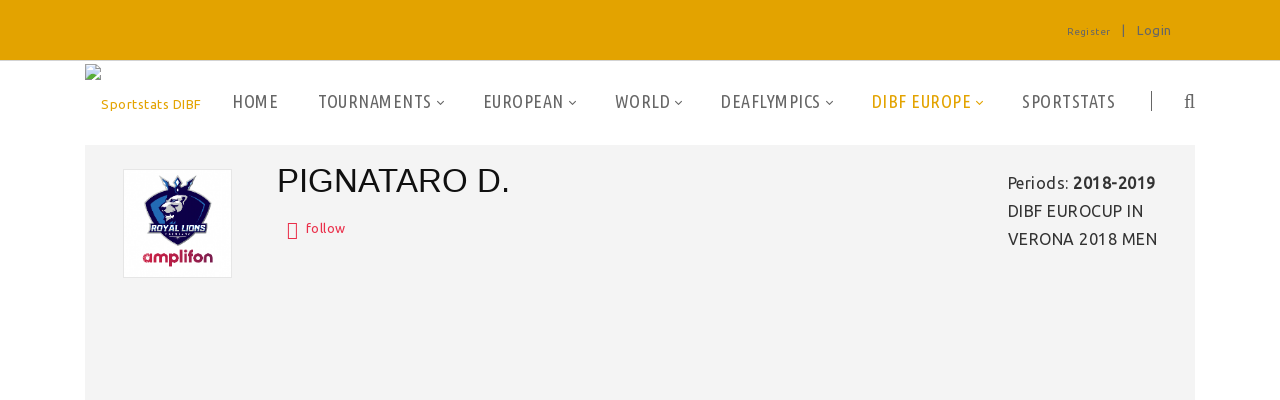

--- FILE ---
content_type: text/html; charset=utf-8
request_url: https://dibf.sportstats.gr/dibf-europe/italy-verona/mens/playerdetails/id/CB290A92-C19B-4289-8FCA-FC13A693E207/period/F3EA4984-5F45-4D73-8A9B-7AFC5F9BDD3A
body_size: 60879
content:
<!DOCTYPE html>
<html  lang="en-US">
<head id="Head"><!-- Google tag (gtag.js) -->
<script async src="https://www.googletagmanager.com/gtag/js?id=G-VJGTRQDW99"></script>
<script>
  window.dataLayer = window.dataLayer || [];
  function gtag(){dataLayer.push(arguments);}
  gtag('js', new Date());

  gtag('config', 'G-VJGTRQDW99');
</script>


<meta content="text/html; charset=UTF-8" http-equiv="Content-Type" />

<script type="text/javascript" src="https://cdnjs.cloudflare.com/ajax/libs/jquery/3.5.1/jquery.min.js" ></script>
<script type="text/javascript" src="https://cdnjs.cloudflare.com/ajax/libs/bootstrap-select/1.13.18/js/bootstrap-select.min.js" ></script>
<link href="https://cdnjs.cloudflare.com/ajax/libs/bootstrap-select/1.13.18/css/bootstrap-select.min.css" rel="stylesheet" />
<script type="text/javascript" src="https://cdnjs.cloudflare.com/ajax/libs/moment.js/2.29.1/moment.min.js"></script>
<link href="https://cdn.datatables.net/1.10.23/css/jquery.dataTables.min.css" rel="stylesheet" />
<script type="text/javascript" src="https://cdn.datatables.net/1.10.23/js/jquery.dataTables.min.js"></script>
<script src="https://cdnjs.cloudflare.com/ajax/libs/bootstrap-datetimepicker/4.17.47/js/bootstrap-datetimepicker.min.js"></script>
<link rel="stylesheet" href="https://cdnjs.cloudflare.com/ajax/libs/bootstrap-datetimepicker/4.17.47/css/bootstrap-datetimepicker.css" type="text/css" />
<link rel="stylesheet" href="https://cdnjs.cloudflare.com/ajax/libs/jqueryui/1.12.1/jquery-ui.min.css" type="text/css" />
<link rel="stylesheet" type="text/css" href="https://cdnjs.cloudflare.com/ajax/libs/cookieconsent2/3.1.1/cookieconsent.min.css" />
<link rel="stylesheet" href="https://media.sportstats.gr/sportstats_global/css/sportstats/sportstats.css" type="text/css" />


<style>
.teamLogo, .teamList, .medium_flag, .small_flag, .teamimgsm {
border: 1px solid #000;
}
</style><title>
	PLAYERDETAILS
</title><meta id="MetaDescription" name="DESCRIPTION" content="Player Details" /><meta id="MetaRobots" name="ROBOTS" content="INDEX, FOLLOW" /><link href="/DependencyHandler.axd/6209dc3fda02a9fd796178135c9e19d6/193/css" type="text/css" rel="stylesheet"/><link href="https://fonts.googleapis.com/css?family=Raleway" type="text/css" rel="stylesheet"/><link href="https://fonts.googleapis.com/css?family=Ubuntu+Condensed" type="text/css" rel="stylesheet"/><link href="https://fonts.googleapis.com/css?family=Ubuntu" type="text/css" rel="stylesheet"/><link href="/DependencyHandler.axd/f5c0d34ac54d7f30745c11f56e9e7e8c/193/css" type="text/css" rel="stylesheet"/><script src="/DependencyHandler.axd/ce011cee17689700cf343af45f8ee157/193/js" type="text/javascript"></script><!--[if LT IE 9]><link id="IE6Minus" rel="stylesheet" type="text/css" href="/Portals/_default/skins/20072-unlimitedcolorspack-054/ie.css" /><![endif]--><link rel="stylesheet" href="https://media.sportstats.gr/sportstats_global/css/sportstats/sportstats-player-details.css" type="text/css">


<script src="https://media.sportstats.gr/sportstats_global/js/bootstrap-chart/Chart.js"></script>

<link rel="stylesheet" href="https://media.sportstats.gr/sportstats_global/js/bootstrap-chart/Chart.css" type="text/css">
<link rel='SHORTCUT ICON' href='/Portals/3/favicon.ico?ver=AN7bI1PWpKzUl0_xlOQwQQ%3d%3d' type='image/x-icon' /><meta name="viewport" content="width=device-width,height=device-height, minimum-scale=1.0, maximum-scale=1.0" /><meta http-equiv="X-UA-Compatible" content="IE=edge" /></head>
<body id="Body">
    
    <form method="post" action="/dibf-europe/italy-verona/mens/playerdetails/id/CB290A92-C19B-4289-8FCA-FC13A693E207/period/F3EA4984-5F45-4D73-8A9B-7AFC5F9BDD3A" onsubmit="javascript:return WebForm_OnSubmit();" id="Form" enctype="multipart/form-data">
<div class="aspNetHidden">
<input type="hidden" name="__EVENTTARGET" id="__EVENTTARGET" value="" />
<input type="hidden" name="__EVENTARGUMENT" id="__EVENTARGUMENT" value="" />
<input type="hidden" name="__VIEWSTATE" id="__VIEWSTATE" value="bLtzlLU5tm0xWB/nFVbdEwS8kN5bzaziHJsJkJ5MEDeCokfJSzVI9skJcBHK01QjZzRwUeBfMUW+e6zAapLd56wMDIJkoJMHAhXDy1jm7QJm7BJjiaAOBjhcymlPkwNjqRTMe/mJ8jXPX2JRKWTB63QXw8C/LdS0STsSo4RedcRGyiJyzlJTdGqzVC1Mcpg2AbPbfYemYNHfa/tgaBZfANCEjQge2jrBwW25oS5EzOoUyI2Z0brkRxMv/qWzbYDi3xZR+9mF+Lt8/jBEgfbKEF6244ezIkbUB/V87r7rHLs85XzmyrcvqvMSA52EccpXGR9GdKoG2YzIIpgkuZgdRo04IAeQJ5zyOkRmvQAwwZv3+W7WllW3Ydba8UyP8gJCYSaxbsNvbkIxgOcj+a7OyQlBqiX0TsVJu3/MyT3I1pWaY/aab/sKnP7jkr2I5nWhPyg8bcXGnuDUoInmT/n8SdQezfg7P69e8dsFNjJFTJbXOzMGgoODbTlxbDFrr95PpiR79f+9FQTPQHBpEd+jKlFfjQto15WTaXLqa4Xgb8Z+MW6bTCHjU9L/08AcTMfAkBNpL5RTqYGNVYsWJVXAAe57DjCpBs1Y9AiopOkzFtkEMeRycLUyq1ydV0voK3WrKRUXV/H5815GP9HF3EQi+KzUZCtX7nDCWKQFY3aiDdkE3EaacNEyvo3hFVUn+lL3BaTLoNeaNjZMWqq78PcvEEsQYxkGDz1h71jIxtgFncX1DDPxA0m9n/5Zgk1GavcpVOdzPPzbCZZjpaTJK2Gh/Tts5UYJ/bIhr+fuz3oD8IoTqoQKxQTLLMPnNoz5KeFYXsvD8lyHQuje0XhzcI6PoLVjs8c7nltl2bFBPfYgLXJiiE/HGo86h7uOg4+zN6mNi94Xw6Czho037HQn3GD5/Rm2oFtQV3yJOXj9VizoExi1rkVmP7wAB/mlsnoyWf/05vS/261rxnzPGahMiTBfyW1nJna1VLjWZnHOYrMTkaDiPXi6emaQrO+fy5vLVlFlL4dxKUqWQ/[base64]/C3MlfGC9rHNRsFmtliB1C3Pl8GXIcRAJDSxnnnFT+Q0S9t1xO3vctN9yBKVCWBhFgcjtpkDcfAm6ZrPSbwJXnEri4Sg3d0S/epPFKE/QWTnJPjiHsN96khoM9VjOdMgpvBdMG0ZVe9GGSY/as7hA/fm+eqJXHGG2C8sod/6J/CVaY4qj3QKUBzYw21/lM1dp5naHmN1VQYYZNfHv9pBVu/0v7IbsmO0JK97iWctYGEUzUcUxlNlyM95N7iOb8ZdlWZUtR6o7RIHBsDdaECEixC6AmPBGjU3aV3hzf/LRRiaPu/axZoyExt01zOw/Gm8eN13LzFtA8lT05KjHFC81ZYGj4XxG/C2cEmRy+WrqxSN6vu30GWN5vYZxCNIAThhy0yatq/JOtzQAC0OpoD2K61Tj76DYRzSHMA0s69iGt0R8m8BDeBK3eqBfGaycyNa8I4FQ8we+dI5HN5cDueC4USMGYYE2WlcpjWsjgzhdvfG3wd5s7JYJ1HzW7shAvhgi6QnoUpA/0bCwwLVNjFbHHj2Mvc8tgPoLMeLqHTEliUsl2LwR/+uyWQCrXS3P32I8BWOeMxwOflZmOGyBt9ARtbMXY0yqM8sW/BJWn2bXbhqjOKDiyxssnIo4woCiYh7lqxEdlzIVxTjAAlyQZ6uMqHeQW5wXD3hobpArh4ZNvSpRgo0f62V0uK5ymli3RenyT1F/5LD1r8pzN8xcDAZ+8JRuJ/d0A9EatTDE9Kd1H3Ll+957+D4GegCgn3PdIQxUUYbsd2spNQEl6ajXffmyztBAsyoLQJYFKG0GLt4pi7raxUhYF2+oMoEkktAeTxOyHE7bSIe3Ygv2c3Zoy5eyhLvuHTGNBSFWnocG43psOgWUPqL9qk+/cKCQcsx1l5pfFw8kLM/WYh/MJktp2kzwCl+YWr7FbK/hT9O6Rr/Bv+6KABOThUfW/MFTLrGwVQRrhsCRNXx/jQK7PJ79PP+A4wEfCxx1fBSX/ZygHrKo68xxuvTPv/V9yIxCDJZMDZUNwSyDa+Kr/rbh3X4NPyeKyzZpgxNROUdRuByZoap73t381SiCek1K5Zz/SZJ32pYnbV3UDGFCMx+QBcs2Ij89KlzEJeIEahomiznC3ShEiX+vKTDe+2QjvqdTeGkG/ezMFsg2VmpWETRMWoFN7Sa5UKJG26BztZNZH77oSNPgdbN0lh6Qj0mJ9cNr9mHeYkG0QtRAUCAYZsmN4C8/E0a7cG5Vpz/YPkBDJBraeg0bWyDtnBJdsjg48+44TrTcL3jCvlwzDr3mow075PrMN8LbY5TAk9vRMpf1uatqbSB+nSPyg9gMaJzRodmtpZmli2zmh2Do18Ai5js2EI75I8WqG8hOoPoS/uSosPV38ANmLxRIO2oC6ofA8nZrDiPYeCzPot0iO1Sp4WWwI4h7z6siYmE3IeyHJpxKoDejVUQEe6EbsuhoOr4a/pIsjI52jdn/yJG5SQcCiZBNB1O6hS34vDobOjHkzyXi6WtU9ShAlZ7N7IUxQW25Pg46xu/WzTdrLAMSyYBbYPH+2ihUVi7UpibMGnY+/oQ0HlHR9lBhluGkyNuIJqyO39zcs9PUjt70EMjke62H9Z2SZVpWoVGZu1dw+OehcVxu+RY/knVmh5qVAjqzCHhRy0BNjX1hyYydYS2S8/LLi1n8LMaKPX2YtPX3ymRrZ6WRru8XBHXeZKH8dewYqwTxyNc3CoC9ZFgkF4S8Nb1nXxOaudr/5rl89ji/qo8o1Bf9EBAGl5OP1Yt6CMWTm/vY2h6c1AHttS4j/crQt8Z7c37HOtJpPx85UJfGlntRNvydXaUAz9qX5Sx3UH7QV1pq6eGF6fxaoVcziYF8yFWl/3Pv607bqH4yaBB5vSctFFXOSz1kHkF/AEO6fHR5LjUXWqRAV6fo4eJVM3Sskes/KtMs5TKDvegQc8GDnurlbmESkogOvk1xYcUdrMUI9Sch1AgVZDbx3HFcVqEyrAMErvW+M3OS+pPtryevWhRaOqMcxcwAEHT8dbEXwRxomT7aoZEentObpsA7sGl1Cpprr+Gzm9SWNq1EYhpM20+WNtgHWbNP4P73919czvm3ve6g/zjPWS96wKfrNbfRFRpONsjx0N6uV9/83sI/eszuO5UiLYQgi3+U5653BSzdGbQNBdoFXSQ2yVvtNjKwakKJzwdtZyOftG8AMZ2h4vTZtR/hZrTtm7GPdVfd9yUeOYMHF6+6MZhwVZxnDExnQZsjW2YL1ABOnh/JJMlq45SsO1bWOKM3v7tQg67Fh57kk505PEFZIFL0T8MQ5GF2zDvuTOLwqUkirjHe+6dxuEkmd1z6XRBXtXq0ntNt1/TzkHv4F54M33aAZbXw/XscIEFlZFOk+5OAkYpFiiFOe/lHIlsWIrGEoLWBhE4MmMHA/RHtOu4f7IpuL2IrxmGrfh/VKpLpeQy0XyBzjspa1/i+ZygVpQbLfWBSu63eczBD+66P5YEJ2bgSFQRRKSL3ayc9yit2m6cUpjiYUf09aPoU6crSQNTE4Mgx1sLpSTRX+ADNg6TGhBnC1xL5ImY1IgYnY7jnKWjC8+HuZa8HhJHmnS/1HdD9ZPanqz5cEHg1Yu36EkzFyEZpQaot66pTGIxD9eOCV/P0HI36w2FWHSC5WnkiEnDm32Dsiqk2UNQCKbm2FHkDrj4bO5AHOmTv8lSvNGnJNlI9ccI4/keArMpG58ERUYpV77ChzGHBn5AtvBXkpcrQF+cL2hNgmtbvgXueEXTEyuzFaaBGJ+tdULYVPlDYszVCxNdUgl1lVMCILpl+OLVYRCVWUJM92Kn2dYzJWSo0e7llwYt2urH/agf3HtY/mUpY18hEHGihyJmyWdadtV5wWnxk6EzcD5gq/IjFu2sXSF/yph6EYVeckX+0ijkgsHdUt/D+6v31+kBSkUGk9Ywck+q5VGh+3ma1SR9tSSGfn/sSqMDbh6SgD5a5Dun8lVL2cxkboMnR8aq7Tcs9ImjpSs9zNUc1wRySt2WYilHEcpSwc/6Dz9M2aME83QUDh4ilx23pSXGAgZkEfwWAoZDZ/F1fEU1r2IG1PUA5nr9btDSWjn9VLEKgSXjrJB2qY3nvNq8n8dzXayK/PK9ur2Bwid3g9l19BvhYeSgCTxZw0WatXVCQ2NSC1Oi9+c530JOc7G9LPmi6OEBjOlSLMafwpPgBnLwgyZ7TKJ0z23mAh3tvoGEpCsodkrUDYxvPsjW3/M6GNNWpERmHhgYOa/UycPW7PXQ2UPx+2lJDMTG9kiOExdLccISqAdKvUPZ6aqUe+mK0c7Fo4mdgb196tbh4I4xVF/m7f6bCJeDkFRhkwSOz/OXDMIe3l26TI4xEg/4dJKMO+VsXlQd/ggg+1Z1w4sYMHiTXpykK3fHDcerXlklM0eHW7F3phY1hv3bea5F1Tatnc98qooLaSzDKsFTC6GfLJjJsbTtcrvnjoGli2PENReFH55j7yF0d6FBvdPBDGyPc9E9TEZQ1YPnqxqBTdoURDRDZdX/5ZDyXz4mN0zsNE+HOtdLMoRfeSyPMP0EJ+O2qOZAJD5IFPFkHcNwFDaUe521+j/B1c0lWl7C6+v45Iz77qoPuO8Nn/A2AupfXsOqUkxBxVhr1mxEJNFRoYiltYF44ttWnguno5Pa7Dw/3710FEfq6OlSPcrCOhfxABSlktc9ZP8qgsHYGjzRgTFhXQk1h1VyO8OPx7JHtqB3qPRohy3KwKloDUlPz/catTtp1xaN6cq87UZ3mFSeGRk3nrphO8+apoPAwcRic+jH51liwWjEXg9/MO3K8DeQiX2JXEn3rbQ9ImbQ35jWFy8IxOolxkw+Y6vK0Gk4iXPN/s73bBIdYu6nfwMT4OUJPORO8dKl7b/Ue6IP+AgFGkRI3LcM/H1GQ9oebJk/zGOvV7PGE+lJJqLzn1MHzd3avMwHCOaN1x9ZfYCPRFntFkcxirhKHd2W97iWEZwgaxrotv1N4SGT6/NeqMQZnl/b6HmPICLHz4PHnf/EmfLUZ29jVnL0n7jY0Sq5NH/qYY5F3tmvFZODSzfeinGNNGMwhDNACamWonw+NgISUq6YKJNkUNTRtH8UbRlHKxV+yAQo8DDvEte5vLHekO7BpXC2BIKuclxp6MVrLt340wg1wkSZNMQQmm5JhglO0/MFpm4CUpv7SYTZK5jnFtqwvJ5O6/[base64]/[base64]/sWha70aXWGeNpq45GM4d8Or/TcIZEnZoSVSI0TkgwxtS1x+03UDjobqr/mMLjAarPrOByREkLmmUHkemyDvesFdnwV2wlDviVUGebfBY+5sl7jmii36XomDigoIITjj9soNA+BqQK8zN/XqThVVyaQiTPj8hUTrQXcLXc/R1RcFEhNEVm5/apa6EQ8HXMD36hB2mOPjnosDzM9hQmAFmQzLntRKXtSdQV6OQhitvpTL9bOIslmh6VkzVejuPoLjxRubXt4HuvnNtosOWp5sXtrT9BMXOBMotQSS5XKB5zSIhETw4q/AzintxgTkPPHmzYCP1RmIQ6vNu+93ZUINPil8oyICLEnvommI7Hz8iRxxoM7kgqeSIFlaivrEi5X7eudaex+q8ZSn5SrPtLM+7+b6KeUuSU+sN7dbsGSv4LM0QuSAwkuiheNLxCB/VjNaUFDmIdvFLcRyQqfvkkiJrng1AZrZvQSdvIF35GJ2SBdJwILG13xgOL7+a8P+LCVv7poGBg+VGUhr+sLn6cFqW5W5IdD3lqHGAEA5cmXy44azr4cden9aLksLtCwQ7qKVLH/sQ1tr36qGGkqsB0pkljmtvAzlu2ZfV6a6RbNa9yS6qc+MzdqOMAvA7sdTcGSXbRBSnANKDXYZ90aOkQrstr9BDUMrPHEPaK4C/yFojpzEoQwZSurj3DX1pSr385WbqMNAhD6+1C0jblB6aROv9yv2KZdw1lsVl5hktYF20k/x4QP36P0r/gMOrkWWOdik99zuk59LBaPtMMy4fiIsSCAKp029ooc35nUk+nMDLda8L5LjoV+Pu2MmpOTl4C5QWcpgSnMQRHmj/+Vi+RdyJ6SC2xUssYE2Q/TOQH2MrqqeZg9phFagXoZiLLSFk7NN7DZ5oPfLmYp+Ce3pmYXi/XCUb2XX7XWX+lTRMM2McsSMUOdhNoQi9Vl764Taz0yHeP5hr9sx5WcwAsTBa5Dpdc3YHa1btMZZ3qHGCNOvW5Lo85XtN5pEHNELe1EBMTxAmhaeZwp/XtJWkHTi3pGRgM25mkhpDZiwnXW0rkeGP91otcCjiyLbdfafxr6A30MjyCI716FJsNVWF8jza9sD8R8AmDYM0Vv8fvmcT2cXZV4aFsjJj7ih+Ibb/sOIZP/4P540/oCUllp+zt+rwPswwuJk4qk43mu7oDU1+I8FcWEonqviCzLlyQ72Uy8nT2I+iHQAKBzdibNpQ2QcM8AKhbLZcv6KxcPzWUw0Pc7CBg3jWuJuZ3EUokgRHyrx9CQHnHpdkRQYuITNXTjezehv35MOnzHkq8G5UTfx25GzxJk8sz0Akefpuuv/7OCsQPCYIcuKRN7Hc6L/xdacwQbddFTJ0B6ADuMG6ScZFhUx07ZoSrRmTEU4xGJsF5H1hb3NR63RjbiDgHJuBN9ysbyfh0YhEBbEyquKvAMQAfw5lVRdwuycZJBgSg+0/AQ69fa80TcbbJNxFXQECTwGoyX07mLBI0XOjMi56/5MO0G0nSC8+WiBTlO2qWE4y5y3nb+PLNwnX4WyGPBeJZAAL6dFB970sOwa7PzpAPsPguhdFIGiwkDX0ey4XCgomUTyJK37BBklBvZN1vyIHQLRADmaJhbZHZ3l2CeLCPEGcZy/0SWU2fHfjpGv+C1kqf6ipdXkbp+ZAhZ4b0reIAu97MZ5RDPfzQvcTpAS63aJFhIPGTSIk1T8/Aqh444hqNspVJ+Zq3+rvf/r5bIbXgZKqOr7f5+j/[base64]/inMt02TQ/e2OM5QwRJSQ0BNwz7jVNSqaITFDTxLKO0MgyUGhyX/FHyiNjrYzmbymPooIEAbbRq1bmJr3BMMm71GffIk4zd9WbD+iV6NcOer7k5SJPm4rTq6y3cIzCAmf6IyVdwqqZul9TAuuORNP1Vdn+89rEaNJlNdVEQEHd9NdHgnOZzyRj7oxwj9ysPX7ZSg1Nt7V5/oDnDgovWPWMKkMbQlDN4P/spehl3N93ZCl18ZROl7y5kPoBgjJJXv7mf8aVSIBL5EiALcK+qt4v8io/Qko7FCCV5FEGxbNMzyow3Frv+l04bQTwDhIIjl6IjDhJm/L/Qj/T2gojByNxJoHu4Dd8Fs6KP2fEHPYQHPu9RCRK4uLkotEkYkqeoiu2PuyXlvjhVDiu3bc3+YE9IzWeiFOiIWx+4FymibzUNTWJcXF4ntPMuQJ7pcXvVeCNg9jGVxrM9J7ug3UNdcPPZqJOHWrBUXsDqzDCecQ/Ub4GUIJV3CJt8ZaunzU2oLVkcnQzOm3jsJPid7794vXcpLgiIu2D88FaK+t+LsaHBIHLhctxXNn7Pryy6Zki1J/BAjczn0Qu96fAU0DpmkPEjNRa+72aIyYA+wUqhZyFkcl5xpB7nn4Ot7kK1bmjW5ZSbqSkbVR3yXY2vRhELGxwQ/[base64]/mdAjUFgPueGUlv/qY1gEQwXjJVAuNRdiHAl5jcSm+YGMjrKvS+oT7Wp5j/J8ubWx2+kKO9lnQ5AgYhg1Jy0l2joQ81/I5F1UQMe0Yzbi/l2Re2CPPWSJtFHq0y0MXnvkh1HJ+snnIFmM104T7Z5XgJGdHU8krJTOeB6JusP1p/er7t/59SsPPunN+oY47iGMw8f9H81uLsudZK8Mo/7fWYqzUNQIYk44dIMzo+ad3AhUMchRnFV/6jOpp2wCR6/Yephzir1OZQK31y4amp12MXGg7xHsAEubhrbmQwuVQt1lfVC3NLYVgTAvCu2WiuUAd+Dv/+O1LCz9zqtQgZLy0rgWG2Gdi8WaeoR/pTpNWl5109ZNAbyzw8KKRMyGH1B7+SBK3hZzbIBZVCZJR0tE5pDY/TpEINljnRrIDSeVV3kDdSkyVnDql3/aBaBfLIcujWSgiGax/OlMa0MsrELadCFcJXp5IQ3wFplFsAhfjLDV2ay4DIgBgSV0v0IwYRmDe9Ax1QJMZiT62/oX/c4nMr5bWfB+++gNa5cqzf86LmtLORsDAXNwyGFK+xMt9yWn5TuRZIdAMbzi8hsUoRhpF8r1jepxQjpd9G5yvIvz2RlG2DDBeJSWgOcksGKjIzcbkjaLQtjRUedO21RYvGo8oXm1aggXbhhuvWSSmvbY8VlYuzGxri5w/kws8bV3o9vDsxrc0PSTSyngr0k1mWnTo8U85Z47HiS8rhPQutWePEU9APOKfCqnSxW5Qi1yglZ8hR12oYs5shxHRr9VWm/i1q/r9qUX01WRP5nQ6/iO/qJHd0/XdbdZEqARROJytBdzrzD4fS9i3k6ojLoO/NFOB/sXfM7tDP/4nqMSIqZ3s0YnPYLkPc1qlHQchI98esgxsmQxSmWJ24akVR/DzTx1ErzfkokfjJ+fP9K+X3ICpmZWtk4oBqvWIFwteRF8z76G5c1xRBsB1jzv8Q1R1bH1egjK1GCM6A1Sx+8HH3PKNj8k92dBCCryvs5Ttk56bfroHHM6VEROfTWPyQMDm6lC7ubkVYCaEJ1x3OofD/LbOPFVuv4LPEEExWyZzCBQKUVhjsPXFhs7abDW6y1W3ViKxR8gL7sMWnHoL0y+ZDYJp6+yjOrIjZYtUrZMboaaZaDFqqU/36ukqyShoN3xbXLPw/oAg2Hqb1ABevnkyxM6foHoIYq9TXpOW8qJ/VyaLbDCqQDQnOEHKLNY4e7ah5GLc7EW3SzNFmGjQgX1P6s3cLnVzT2Gvw5jOzHrGsqUl//GSssxYJA6ru4XlLOfaSF9k/e565McvCvhwfxPtRXAZPehNqqWLzxnOqeXZNZexGMSze6vwHA8TqKKp1Kpol38tjDu80lXsqIE5RgRgHn1JdaX0iouZWJjNJMw5XykWCV++/2O76u7R0dk1yOKkrwuv0ixmBRNsrmgC09lE8RvpDj0MQXr7xsHfYOWv6cTR69CBoI77HB20lWx/+0E9RmPRFu9iaXfaRv8RZbSmx63bjV5z387CbrBTo6ZNkL76DY7X5ryyRoT4h1qe8nK3c+QdE/[base64]/ViKvoiGKAjRDVEbu0XAqifaE7ouvVUualTI68WrZmabKwiJEj5Qy/6/WvbcnYklgUNEsayN5d2741IKv7RK82Jn6unFCuaJ83+CKo5vwsDp9OerfWhKG6EHUdofQ2/7KuMQ1OY0lQVgf2npolz47TLvT6Q8TAW1zDz77L25xeBC4WEvpzfGZIaupN0LJe5Yohab4VhaeCAmSA8QVrJRWrheKz5Hdg0kgn6A0o7/vFCrr36bs1SkAysI+iJzpcq3bmzi69v5zYiplZNDcNUHlkMNybKnH/104UrOeIfcnBQyTv/ZgEFOpz/THMxd2yZ5Qr4QAjm5LXa+hgwTi8BJYVMuZLSu8VfEpEE6SYqlI6lgrLjgdqMKgp/vvgSR5m4bP7wE6bFgTyl6CHHkMjUS089GWzsmH/YJfar1i6yR8JmS6GnFU4qg23mr4Zx14+hcdOZOoiCYJcKv8KIzNvO4Nk3Pb1vCGngfa8GOSod9Jse09OO7ivKqg2GoUkwfJcVmMbQC9wwFyY8G4r1AC0kUCgWs6ZigdG/RZSptqwaAXZ7IyaZHgURo4WZUrEII6w5tx2MqLMEMz2QkpN6qYDvk0FSfp2OMXCr485D/38yjY0pNsgMNFv3Wsi326m7ryQk9mqf2rYYfHj5PGkR55WIi6DpGUgdO9wKGLn1OxdyTe3ZLKLeIL5GifGtNBhU2EHB0c0XkAEc+W1FnGM9X6ucMyXQEX9AM3gAXDBp4z/qjpvf8urm+ooPTDrTJOTWroAmrQfABXEUKtANIiLXqF1cy3sGglb6flgE06bjJDg0eMfjYomN/6oVj1F7W3LukVXspC2kopHJDDroSjYLNwUWVVqQ/[base64]/n+AaOCZJy6JtlnXCU9u6P+YV0KJioFYOGCuof7aiVekW9BU9cWKp72rQ3DVk9Gle+vqHwbYIFzDMIG/2ILysuwgWiiSKTJZkBl0jh3054nNS6u6wJrVrW1KBofxGuxz6/s7TqpDIw9oCoU4VUvbWXtjns8zb+A25O1tdGMfbGG2ChiyBkbPerNWQJLlxg4RfFnHp/2BTfdzF+oqux+MdkKqcVX88ZEGyfoHE6Lhr69iBwqYaUsLYPYBXrZ9IwlQ9W7pkXt2muw3/zYtLs6YQGTpso0Th0raGc+n6A1CEG8E3QptqghrrZhY52iUFjklCwMpdGM8M/rOHDiVUpjDn5ypj+Q2vL9JLGPvMjs0LAoR0wEadffiKEwtHCao7ZNTbTJtPspF3Mfsoe6P3Q4AdjydBaH4X3dp5ybUPSfX0RQ0+1/[base64]/x2NuxYi48vsZRBeAOBq7oGv6GRSgFFURz88trE3l7HMHqfKmA/TTybk4pNVjG68guXKSjPPhOLWWUqhIotuj4/dSkxlca/6gma+P1uDaMV/GVxVWjbQAM+SuOBlSO+R78bEXIW/[base64]/Q0+LnaAwjHs9mAhkQPwtu/QHJvbom5yRHC9BQwnOkKv9OYyLeqY5gKhdhqjq9nOcoXxHKeEnlHC1x1G5cVF9DQNlMPXplFDgUhsvYbpxUUNjHxnI3M+NJCOiIsrRNVh6NEjtPS3imNoubPnaXMj4u1BgTtdO8d/ghNQdTl0yNQN4ErwCq+8ZteDxd01AQAHAZtE4jXNGdeQmj9d5/V+SlzzY/RTS+vfVt0PpjLGCy0o8ZxRD9YhGCcPoVc0gAP4jiVoUhB5UCx/YriREcq6qfPq5jTH99wrlFeZ+L9M1urZLGa3/3zovnbe5Up9QY0+clNaiyRZ0ETAG0hs2iRv6aauVoptX4iQdJIgJ/yVd5RFTHykjF3h1hh/Row70QmYmIivv7AeqVjd7YpY9I4J4lzs5CEOFZc17NnF2F4m33aBGSKmOoALvFfSQ2xwrdwi0dou8xUaagPVdf6B4Bq76mHhQKU6YdoqH+7Kx8eUiV57vrLoLcKgab8dZdkAC4YirV2LYe+oQ0e9tmh4k/AaOYRWR4Z6x7iyTCEPa3Oq8Rppfjz7IFnSY/PS7ilKiiBXFWnlH723jKxoAn6YEX5z1CPd7sjNE1+QrjT48ss8WaVOqSjB2tZYDX64KT+z6xTULSIENUlcph8gaxwRPkaoZKbvA6qAPsRYAfnXHbAWJG6TSURAp+HkNXeOMvNeiKviFKXT4j6fDVKcn8TsomW/PvIJ2FtN7sr6WVmXvoLPsN64vrV7vQiPkjDnzM46VrJOjx/4WCQcM+uBbmsIKU2e016Bej0cvHLtrkjP493vBE8XGbCKyBG+Hd/3GioFG8LpGaARQIcfxCqiUWefU26uUVDIfQsS3v3RLtwm/zAwy3+6Nn4k24x1QvR80jNZskskrx4M73VdoxFNtbRArBfTk7RPn1D8+c7kGt5B8VSNH5Umtg9HZxno7ADXbiin9VJeW1h1L8KDs7mZJMPHK27LMLf1XNi/t2/5wZEfYrBUU7EO/0+3n6OGVgam5LuMflLXiggphCIOEiBzl0QwhG8HAgZi0G/baJnl61JAKHeQisZVtLX0aM3yD1//7kLhA/pii9dbi6NJ6FY1DnShBszJO2orEmHu/R62K3tU3ztWkwvYwpCpdR5cmfrsZF2tIbHyMiE5hkDd1oAJfxkBHmIcaarE8HKugpBTpvMGMNRaQ1dTiRCzaL1dFXKFNcOSJnsmxP6z8eSnfG4zgGYKS8ivtuGq2DQEEEGtgZd3pfW9KXxDvSYkXE/w7DoI4JFx1/xgnsm+D2Yoa3jLeQRk2Therz2GkNv96dr6osfgjROWMazXDN6r2UiyIRpECiIgQ4stAgJVBEZOxfdEm3LVj6YYVbHMBINxcAL+IZTt8BcQmRLIoH5PbXWpUkcdbxtp82m9+HrEs3r3T+NCmblvqvydEsJHnqb8j0InHTYhfQo75vpowi4hO2eVKfUkiEAVoGxGU/yL57MS+trLrERhAIhC/2CremxPf1ShS//4lDuojohA76URWUM+tddQ37Jy/rw8Hv4cCpS7aJGKUXqWEBzqcGX3s5xkjMHiUOJMS8GO/NNgvKD82TQ5LxUfmkuG7aQhKWgIjFJyCBc4/rKcVctd1a1nhcbb4dll3l7fGm+v7pqtdlKPbyz6r8qReaZ31yCzGxgHBukNQbByIAJ46fVIokW1821oVMeCheWHza/3HMte4E2g1x4w9UVGnF695wh/ogJ2Tb/jKy0WQHtnYFzZPsFCm23m3rjhACLGl368yL77vfMSCMCL3LXoJ7oBnxgRBqZ2hptKW7ae2qPmLv0YRAkZmrB1LJmfGlwfijnjoUqmc37IEeYqkeMcVR+vIFTJXXCcbA2wgPwiQOGJFvc1GTpqPb4CCfgFcI7qVTQlQuLWQOzPSeTvP9BUS8IK/92/[base64]/GXiPsWtaJlcMrOBBihagUMGPVdv+lqhYqmSyOGihnBnWOyb0Jy4xR4OpWOUDCc81vyGELK9jdN0EM12nE9jN07btsW0RbHolDXXp4fw1MIXWTnhnLDexc3DunGI+C5ne4TGzTeUFmcSTXdR/KnL1Gicprtbl+yAjnqkcFKced6LRxbfrHidJAH+RqtzDdFkZxMV67Lk5tDMxsxI1wF26p0yXgebW4QCEECBj5Q1rFpRbJk1CWowDMrLG8UutPobj1VYFA/2KCaVyKMcdZypABSr/W5KpOly3hRKRWjsj75MiukFo1rKf02xCp7Udq/OO1L6Y1ZyiiSKR6jfTFunfZip9kWbXbv1ve2dAvlLCB4omjvjegmkvWTV50SH+9XFYNZNCSyiqRsIXRA9eCIzgwpA9KkoKVnFcISzaF/5x0eZOe84Zsmk4Uvdy9dMb1yKmi4M7IvK3fxMlcTgN1ECnGorZgUsI+CWBB2DfYJLJU85BTEWyKw8/3+c4T5LjHN03E3bPpSO8Drykt8e5qHIixxn3u71fJa2SYoLkPqcBRrLblaeL/l6sL0UfLi1lOHzDVs5QAf58sCLh2YpRSBlOK5Lgo59l+599EWVjurOxSxL5WzQdrYRBsOCl+b9AFaGSkvBeUw0ZX6EIyikkPpdOMJRIRfPQOtwwsZpOvswprFmeqgUqVnSNRd1UuR+bcCMTdNb35dXdTAOUdB5s879MQIEbd+NDkG6JJs7uyM0z8RjiaEKch9r/Yv1aQQnUnXdNccvMYevf2B3dth3znnRyMCnU79EPCU8xyUlDmdSPNaN3Y/j42OD98JbDu+sQZKgxPeufbwNLuo03ShTs4OLnQpJ65EvE5wngeo6rI1m5k2jbXfLYZE6Ni6g1QQwhtoEB4gbHpzdxCFivq7YZHJkhy/[base64]/Q5UCszeqkvYxyJRucQLDKZK8SKVeToG9QBteieZiFL/LvKOw9q2EN4cDZLxEYLAqMRQBBkY94t0IyunY+6aJPKZma73c0bO8tHCK/0FnZm1wXpwrjuRSnL3ZH45AGwE56itc8W4YyadzCDn7OYcdBV1UGsQl8tQyPxqXnYCNLTDNWD0AULoDWSjZq6oke/q6S+t7omBh714wqsEmZQ7cxJy1juakc0EBRObVIcUwLbnORoQzT/ku1V3sPaVR5DcCQw/mlhFOJTLiRL3nZzmD3lTIWF1nPi3POscE8mMGkIAId9csWGxQcivIaiTEbgXrGIUHuuu4YZyOlz4L2IpHT1GGyjl+LqqcQJukFPZHTF/Y+CUYMo/mcPHqeOxI0yZZFWJ2/gAyHuQX+PUX50OXHMY4NiA3p1ZjWuBnoySiZsFWqWnlEfqmsx4BJVaD6EvpTlsLo5aY6Qb4oTB/IDd4lYg/MTPBiU/hB9CzJW8m/Y4bURPD0lsAkE/g70e8NvxAa28vptPnke79AtItJBbGQ+8wv5APWJ+Tub51938OhEB4/ja/Ss6MAE35i/+T13DT2IM4rTNFTWrgjgB4j8M6A9gWO7KZy6teEZag66aDhFpsMWjsf9ltsay3zeNd3l9/KHc5RLLKTQoN60KtoRnzt+I5ipw+ZlorDj/+G2gxYgWBq8xbtPTwQqILIMXmeXhpvMmu4+CiHvaHFmXO4MyUhduRXwIC7LDgX8cBczej6QAZ+7rtAIryA3mJTmxaQAFnTN8Gt/2m9hH2mR/7itSSXxWO+XT4SYrjCB2H8xRcYHt2ioUSg55oBS9yVFf+G7pdyylUB45dmlaQ6MWUIZMXXQ/5e/8eNuDkJ4T32FRN8OpbexSLh2dXwtElN4JI3kczUIstuX89oY9Ayh/[base64]/YG/Cf2BLkPpL/[base64]/GtztPAiqq1WZhMklL/Q/0qVjChQkNEzv8SS6Ajmqp4/S750d8pb9BHeWVGvfq1ieOqE06EjZxX4ch75upmCOd1mUPtM++YoFkpcWxqkTzD1WpDa3gxsqHKg5lzM+m9C2ThJ3jd6CTU4NGLTJkvS/zvl1NMV4E9Gfoy6ByV3jimOTHlCvLg4slFTfdNr5N1BVr5MA45WrlXgQOSE0B/7v+/xJrGfRiria06jah1RTRKxbzjU5o55WzDfPudL4LoVuqy9huLNFicFUnDUCtBH5QNr944HtGht+XQnHJpsCDnwr3rI3a/qg3t/UtDT3Dx6BIW4kix6xhBCeNBl/4/b/fBk6GVBOkKKbJ6UQiGDUVcMaYESgDBHnEKrYngBh1RrX/j+ZHrE3zNOlX/GvEIFetc3otwZIoaHMUbsbV8E7OcYfrN4IVdlVSiLxmDcc8VUh6cVnIEXHkmL++jDo4/VHIcpQ4hmKZuMZO10Pr+GezdZqnjuMKu31EeCaZ0Wl1JhqjOAzwNtxv6lQSwXc69SIfAj2YonTGQJ7SJ1CvAT3McSsNITbEMiG/ciTS8tlUNw7T5MmIVoyT2dW0BCADlv0o3fBZpS7jsQ7YoHxwefxJsbGV07DeDSsmvv/dlIsn2aPfXsyWTlV7K0qP7gKbe54FkKKH/a1dgJIqKuaB/Hc3xKHejKtsw0x7laWRX6cHNylIyiKGBWD3EMHa+pF1fqw9Q+Ps1w1+gLngyqcbI8MqRLWc6pRZPAinjDUsro/yTC7/mI4XP8llqqAA6vGmrAkVp0vkqMYGi75i8pY460cOsHiiv4zu5y/47ct+3kSjG3YbEEsryqmDuVGLMVlk+3SxDsi2dtOyIvC5Z8jZvntzD1f3ISLewWxAN29tJhUCfWlrXH7vbaBu9NZHr9c6ub4j8IqaWCk147FnADXiZh8f0dBywe04oIftsXncA+u6swHOzCCI76Efshq52mAnF/bTTnZhClETvzZYgGoi2IDeEb2OsUamjerQnHz6ZAwZgK+ukBHY9b2qlKMJy/C+EHuB4ViHHbmthaC8RlQohqzXLnZzAGruwZO9wATGe6ckQ3Wx4huHYEqGDogl6l4JSYviaOITwnVnXM7fJGI62JLVvjYORfLZ0c4f1diuPLcgEu/V07oRBNQvFoLvZq8OkGxBomM4TgPFWwunlwTEMS+EAqjOTz1pXWYJePDbMwUxPi4DTs7eF6qdPnvKanZ6flZLlWLFXk/gNQWrP/0Fwy6ythBOaUEexXOQZv9pDxojncNuElkYruoMjzEOv1fSP9fqYdmaybC78ivOaSI5OMgbKXo6rrOB8Sov6udybtAZpQjSvIN8sm5rYm5/Ls2Ka+O64ic/I3nbbqdDcwEonNI1hykv2/ZJk/kfjYrirSC1pHy4G8PC8VN0eO6w3kYiA+/8tCetCUN9yzW3NO8e+OBcAJ6kXK7Vzt7Ql55M4gzMtHjj0mPx47dUg+vJFgbZJETHl+KCtHQsVzhEAqjvK0eXXtyVzOkm6ZoFvwS5PFUPkv4NDCeFlkzrWrkG696dRlV0a/t1L0+d1lqg74NKpAygu+FKCQRknXF9eTqvukylntHFiDqwuo9IENE7A4uSF7uWc6GJfVzIACYX7kwfOYIArqFa8/nFBx1ou/2SpebCBThDtK8EnWNMpfiNCU8CH5mzBu7fsoQGpaVUb9TmQ5iLiBpGUEDIf0tNdPIrTSy9pD4v9TF17jA5/4OIU+x7Fnr1VYg03QELHknw7Io6PdsGXw9k1M3sZOGgycd5YnrDqhooY6nMC79mMnUITMpBM943mgVUuT7qDnURy8cp4WZXI/+R0FxJlv8IN6nHYJYPgZ6QKfWT2QJZ2XOR1W/7VQS+a2PY7dXCQzYzVzaLBl/8H0Ggh1xgit9RxdxrCACRUNXPUMIKQnCmNQEIEHr0QHbMoCHNlgiNGKC4Pn/M6fz/hgVsCZp1C2DP0me/3Xo1NX5N6F4f9QZBtHuw/A073t/toJ4YJno7ShmX0FzcPI5l6iChce76xPc40FK0XfX0xyoLZalFPm9Epggwg0ItWGREd6zKGExwXH/5bCbWhCzP9g1f4xjtAz2HLbd7f3yVdR1uWMTlr2DHhu3vD9dEsE5bPNjdp78RtGhmSmP/UibdnpMNY8WcCrFDnXKyfrd2MQvzZ/NaFnBNZsEXu77YxYrYqbTX4GfjwPJnu/mUEV8EV/dghRpc4Yj3gwt4PoHyt6iwFvQvtcwHHp5xOzLfgAyNUlHQWTz65CErd/X7Kb8UWrysTryuqjtU9nHQ5o8pujcxqPlYTTWNCZ5QCbB6pdYxXy9+lVRaj3VdrCohyqk1/jvK1e88C9cuPvYDXcUfFz5v65UjC4e0tc3tds13YhOFDpb8jpzSgANu2dO5DHJeHzppOdXvo3Q97zbwLEk+aeJQojMyMO+zxKMvCXwVWa37RyqO9rwZdGz2QO/sjHjaFtBrPycasmf75truHzEkT92hRT++ciBxWccV+O58HaPu2K5FbShtFA+4wxyAUicJtDACyUO0lBTmw9QTsSlgyDRSMYun0cDLR/61JXzSr8yw2Cdsy3WEtuMW06nSWQgaP+2aKqt541a+1pCb+JYoJ/4isn9VYeKy0H5w8Gp2yXnGfDtLzT1GbLLCsVQYAtNmppWI9ll/Jnf1HwsP4VIEZmnevegM1Yk0jfc62wCq0mxd0jPL7kr8ROqF30pRgdDmO16DGfHFX7IxSSm8wa+S0prz5o8J9yrSduuaKqzNjr63gE44y7akk5xejLjuGozEsx1/kX0Hw26vjWWZI1Irsx/LEXgN6xwd1juDL/5K5WdAoMu2SY2r5kRQdLUv1GzSp0h3p9beZCD5hMSSyZ8c2St0v8O1NQDFlDqCL9VWh3UvL1d0FsDw0CP4/sM/6nnbhRFspl35CU+5iT6oJem8xKZot1Dg1EVHMpPPWoG23mj9DVgdoij0mzUxiC9IykFq1ZhtpVxPhYvM2VMqG8hnufUNzPdZhV+9PiAVFEC+VrYJ/[base64]/sNLLRntIkdp8NIJEOsO5C3uYXudJ4CgVVIatHElC38u7wBlYPxtKBpR03zI8p3mJOlCqFgPy92DjkZFaN7DXuY84WyesAATjHrSoBf7bvBcxRoWRT0lgQOSuDwtu6rBAYfJM95uRFhXVTI9d4HRt4qIsUHpsEMb1ubXrawvltVTHYaKOfEdk8PXtC/2rrvi242NzKTyA5f0kg2tVPqOqkTxw4HRuti3MQ2kugbqjM1bSVaix4AWX5gRU8ccoLInRmPsCrM4uwIguZmiUsqTSpcPHJaiy3BJ5XgcA7Hmj8/9ebMcoY9C3CaSeHGG91AFxmMSYbZe1Vf/Yyl0XlvCCkPA1bvwgXuYMjRYo7za+pkc70IdWfE1ehZ8Sbc/w9PQswyt3kDZA3Q+wmLbIe0haiE0IyOnMqq5UKqg/qEI3d4uFlHotn81W2HNAvF/3UJFFQvmpEpLYajdq46ALiAv9CvsfW1eUad/0+9mwpdWUhcuGrWBs+vLAcQw0t6Cjugcu16Jhhvuj91kxX26SGAH8QPP6ZI/[base64]/klM5BoE4zboGUFtO/foONVV+9QUohfbWtJlqc340hRpp1An13JzFg+cgtYl33rrrf2Cjl2pwi60VD9Ts9m+TlzG6qLbHmEXGGIIx8NSGJLaX3cMSJngo89aRbszc56h4OBW6Atfc1UAm75lWqUnHnPIaz7CXcPDw5Etl5OIzSiSLcwZwRs9EHxWYBTe7/hUdWV+cqb3WGx69Wcth5PePGNE7m+aau+W6gjxD3rIAiw7qLzDV62AnWVzilb2TpOf1KkNY6dYXlDZiVgNME9dsv5YzGUeoYrgOAwoBWIEStzE9lo1loCWNHArdLoUa3WeMrdW0aCOBO8ZoDhHwBman3sxYzggFmYVoCvwsF/V9Iow5nYXWsTxK+VGdW95aheTC3ws3qk6ZJr0bgT2K5lzUg9Df/XgUVjkK5Uk5TxobyXQWBvWPYDCcRLysbrQYMcGSm9hmvpCDy9nTwMxD+XqSzF3if8UBhqgrQbaAKGx2HE6E3jTdbAfdqq9wTY+oMqjRLD3XNXKHO48AP9LcnmOQ8H2GPXIbh/WAO7m+9jek77WRFBed1RkPiYNwryNY1d5iWfs48SamD4Mgk0X6NUpQqjAJHl8NKRZWmxAuI4ATgCxVw4/P6sE+rPXkOk9bwnqviQv64SdPBLuzZK4pGR4uJu+cm3TLyQpoeOkzIzKCGcB43PW2HPp5TJjpjwkYoKy0AufFxRe+mffZh45NPlrDnrJiDo+dBE+qroAuVf8oBasgDej+l0iejHTO2+sKb1qXRh/1XXV3RSq+YSxAI3zFaJCXgfyVxMK0Zf7LYnvdyUmwe7Sqll4150sKRM7I5Vrgef7/no+hXhhVqazDG5F0Dy2c6wQS5AwMvVFo1BEGDagk53YXkhBqrD25VgLlGSQZF+bUDkJ7mClJLlyIKKyjFcseQpshO3TIHI4gBVVoc0IvwVLXqxZNXOKqdHRkj64Iob+eX89BSzeNz7pZGRbQDw6v1IWS/[base64]/T3yBZQDAPKK0yG5BzvDO/8qveEbU/NvmSFTOf17VSL9D6LyIb4Ldj28/7bQRe5a7F/kZrmuZ+kJCawrvigwCOHPOIY/7s30UUYz3JsyKU9arDCvf3VK+5CvnbL2WTmRYISGCGnSQi0mfM8sW4mUmQ2fk6mr8YBlIh4pU+Ce3IgeX8KmBYCuDHVOKd21uPesyPN0u4qyWWl8MJo83iUdUX2xi5uy+g7SV9iuGmURQyu7g1wVxIJQfegOYK1YqniVaisvJbmx/FzJ9ar7ikHlngs95on/[base64]/XPr8fa8kc+0by77jPB6NSZDp4LCTs5RX90+vdk+o3xcPgxkAx4JpxB+XupRz6JI4N8fRTvBoy0Ea2Cyyiv5tlHZ7UvDivm7u5Q+SHnXOzp7VspAXf4h76EeYQv1tHFbqxZVprzuJn6IxFO6vhlB2C+Yncq2PP/Wbs6QeKbXYXlhwKVOwiFmnJ79RUtkgdHa98RDf8o/RFvuypq7SgHAsAEC747wNf5K9Cd2VrLB8qAlgKWA0GbCDfWJBLz/4ojcIetDkL2AjXy1tpnR3fIQT+3eLddHfoge8O+gl9xeArga1qLeHdUG0JhQIh75cTUfKiN9Q8PvSTioglSS+EMuysdjDbS9/OPcZhiB8DgTjmiE3JDeQ2s6nju6WCgWSgefwCgMgfSQQ3ZVJMj47Sydk87bYBoYJUl0+tonCUM47cwZdDy8SyYJl1JrlYi9gytfx/iIxGgJBu64V17vxO/ozJ+geesbBemqXL8t/HCoMAM4YAFlc+T+eYpCxI0wr13HbidOi5LQzbzMl3tqDEPbwOKr2MfVB6k6vyG+K3cTK9X1RZquve7A9KRzyDinOd3Zct39fD6vNsylcS4S6X1tpw5L89y6D5BcqwQZ2s5u9qYgw0gEHRkIN1l+aA6LrJHj5aU38FK0esrTHTL6VHB+l6DqO/vfxtLJ/DCfbpTTbtmyhbJew+ywxiDvgOAHSkHbDHVqo5vScMjkB02bf8Fz4gITjqQnDUNCCMNZMkgMS37dw7SqBafisf7MqUtMferTli0nwSkTNc9ppSbj1/E5igJ6kkIONGPO3pPEp/lSHgmWfBIOm+6voXl4ql/VtUgeXm1TSkTWBubtD1u2O022JqRXcQZOokRwISrTxyhb+EjFYu6p2OJb4Hus86n87H6SK6zoCfkHlacp0sOcHDsoifSkuK8rr3+6SOlWGazMZDHO/p0wTux5dU8eXitsW61VgyTEsaEijLIQTbj+AiFLaQOu/MlT5k6GoQUY8FmwVelP+jHo3MAhB7hO8kfQGy2rfkJqj6xCYkwGY5hgUV/Ugkdwxr/zUcEDQsLesea2zuQqc5+KD4l/+dJsiV5WENUqyUw2ZBnNvXMSPxgvAYr9B0R4WI2r8f+nbMX8sp2IGW0tJVzkeMzDVwc57JakC1VFNr3vDhyYz3EYHQdhZI7qzUF/62oTODcpE7QpUPcpgwQe/eDZZcCBiAVTESIS/Uui1Yg+KRmOLzzvTvAjtfCTDhz9fkljlYyssbRP4k6hYdQ1bvNx703N4D548wH71nNpQM9XsiOjFd4HjdOXAZrATDrgGaOxm2rpz1fwWXua5bUjkNfQ0jsl3CG854vNBplQ/[base64]/vcya2JlTV8dvLjPxKR2sSfc3hYPad86V3UFYqYV3CXvcA4/6SGV1gzyj2AFgqKsOAdrnxQdfZ8nElw1wS8EfVUX0vNRMg2dl1eeGK2exI/XjRoiRIaAHsvEJhcC53rtHcuYr334IueFyiOSYgDAfBiC67EGqJQk7CRkeGmrFNY0QfUcPtCbb88p1LTgAwHpQsWHFJNxnIwpvvG+ExTJjjCt7tRrQiqRxT8pNyndd/vEFjBgHIh6p1FEBviAKsXrUXrEFfc4rLt/JJTa6ZE9qEWoBPh3NAeg9JWapLcSFSkvwu3Mbv5c+ef/MyIT/yKxrRsTZmDKR6zRIPDW8MwDIXT+9hLypO6H7e3VufbGt3rQvvc0gEimuMF6sLrxzNZBo2cchcLCZ+4ZNk9tTITScth/FuLC8XBxeO/XgAGngw43F9d+yIzbifYs9C85NAXOK4F04IlyyHALc24H6coWo7UU8QV1P1V9FZJvt7jGFYECIFw71MS53lsqMVodNHXL6I/Vbs6seQIDYaMLTsSQpvTQVXzrSREWzoquEzhmxpjUCJmVTSmHFX3I2hLNYbRtjkl3exQYDH8KOepRL7dx339E7rdY1mcLPCiR7/[base64]/ubwr0FQGtimzxTqCNBOErTWfPkmqSb0po2JcM6BYj/2sNXpkso8jLQ0im15ObE9ml2G61UhHqjyLTjT+5mU1xTUGkCartvSPXk/K5NMD2gXD9fHhTHUhBpb5EJ9yVKTvC/x85voF83C/z0ayRY41DKMTSlj6Lxld53Ub0byMr2S7uJgQTWXOUR6kxqKS8DHFSfqTSM180dfP2RMFCz5gfWnhQyZUBmCZWUymZx9mmzYB5MDf2quepNHCLrU4V8M0+UwnbTSemkWJHtY7fBgXf8tV2UxAOplNasVDDNXpqJN2m3uPAZqPeKsBZuct/5RftKhNJW37HUkHAVaFJ99coKwsn00yoCpJciYb7/xmhH4baF0EC9ryp4KxGfOqvQv9WRNtQ2Dw/6dqDdBqJQgXrxCZF0GIGWTROIiPZMqTVuSG7UNJrJdqNByjdzo0mmW/gU//ffLI6fdCSS6yElisC+apF8S0EOwmBRi8DT9tbtfPCZsYIYsyV8iYEBQ59CoPC2MqQrsqcPe2vtyv6AqlRL0aIn0cQMYWRpXCT3U4w4N8IX9xhwd3yH/P1DdnY/tkgOBYTyb+FWXu1S9Ul81V16l+5HXL841a2Aq/zFcKq3ZNf9P9PgAHzEkwtJsNgH9hNCdqzwBsUxfOTUzDIfg6xM/HXIrNJcXuL+AeMKi5/shCGuOzTiBvxJvzacPWEeQGKcMdc49t92pZVkvG1XuwgwMC5R1I88l2wWlbrQdLKkhg5ojSXlno8eYzeZMxxmF1WFhLClSt+jkHax1f/eMhuDGf4KnfzocMSJWQ+O7VuppMxDR9vYLMi+xkE9ZpKRA7SpWSdWqDI2LJcOq6mRErYoBVcD3Fpq4ggDvFFGw62UZ3vhbUm1woThNn/[base64]/hStvDLNAuBaJvLivWPYnWGKVofUH31uZo3lZVK+WUVn1bJ9ENHRLXUqpKOoR7mzklYigAXQJqhLClBNTuekx5EGh6k1BAPMb2qL52lBs/yaj+ztND6Ri/Qig+RzujNpM7MWf1CX4wgNEfAOJub5k5RHMbnnRf1AGlPYm0hnCDVG75G8uyx4HeCkUXq0ZJ3ggrWV62UZqsGdawMbSI/QXWGc5oOAT7y9afTdRi6YIEQkDldpK/1ba849N0HGcxAk6A5JMXLGBGDYC/W5qY7yHw0Yy7IlQ+HEeP+YkJPTbx28zHaSTyS2GT15H3U7Fh0kJAqvze7v0zZd/FUTBSL3Zei5MjtYCI47LlpGwTLaa46KwmHjYpDFivgVKXySSTPGmKke95WnlV3XkHMgU86l4wCd7Ov3Hy8KtULXaKFg1qmyEn7rmh/9/C2TuiT4I3ryabmmnoa0LVlabPbg+VRPUyGYCzkIYL1TlV5GnKUwVO4duSTWBDEGuyqi1fh8ylztqLpHiCzFcw6usb+NjmvTB+a2mvMuyMEFReTx0YwOluWSvukcN5nsqtaBPJ7bJqgMN+Js6OV9AqG1R628UtzIqZyB/8B6sw3MVqHMvf6X5h58VXKrm7/CQkWHUAUwIty9NNFiYNuLtwqt7D85qkBa8nLwSyjYkBO3Ra/PVITgffhx3q8Cn8ZtbqbMENER4la4dKF4yUoPr3JWuVlQkyD6LNYatFAB0JmSvDBCDMNe9yK4tSmkknG8F0DPf2DGE3ObVYyIb8/yplgEAuL/DGee0Dt2486BDOyIGc/FzpTbwaIwHD1/9bclpgOi6JZfk2Y7pAavsDPb4cDjBi8gl8R4viNIyXyOYorGjaYGoFbOPLRupEIC2lDVej+Po8eqyCyIrh3+DAVLBMBxw1sCU6mWwBuqVYR6gCeiScU2oVVg/Jhp7ikUubG7KR+hjgMojmLXzf+ZVVyYksXP+njSw4uxqctN+ZZg9oUipq0aQplm57l5tRvPOOjFU951g2VcsGd7IPN+DSi9kqFIHjSF4k1hXpCq7MFuPIZ1gFIaAnlQHjSa58GpdRcfyPY0KSsfCn4LaSTTit1kbW6U9MGhqp1EfMW3OIb33gg3/ZyY2/I4D8j7YegVQIa/o8dGjPVxTI/l7cHY9+OIaN/6Ft4YrVsJQSUoIqLRroQdLmojWrMzvgY5Id3sBdbnbMum4rxU6kt87uJMTe4QB8SmqHt+Qg0y/Upd3ZNsvOOx6NMuT4J/[base64]/6baBYEg9a1YdEetYEJM9hTyPrZyFjMgu7K7HhLsEpuawr7VqD+F+UFkX1PLUj7DntIXZH3TWPF21aJVVR4Foi6rMMoXztmyOKZgJEIm/jTfZbzaKfwXEgJ800wnlO+l1c8djtpLnUuHzbbZNNNbxQCf9WBR2RPihKGiUHj5HG/8SMqX4/tVwRKWSu0+EXAV02i0SNINfB9lFpDZCIQ1hrDPdOB8UVW9MF3kjNpZEtn7yL4blXnZ5OVAePHp0aRRSXTZmyyqzEmmUWbIjf8h5ribu5yAHyMIuZcXhwjVQbLvUZplSq89xKC2l1yaYWTQQI7L4mNOdFv9Vn06CGvkhB2+4QdAuG/8GEt96uloG8OVK3FVNt8+4vPG/MtqNZ+Jow9HCMxODIkH9dHLAichrl0lvbIeynQ8MxnWi6n58nVu0xx4e52VkVB2u6OYLxf1/dDkurP1OYZ8kPK7TYCBtn4ETpwbBQeb8vGBewRHWyWxI66caASY4eK8kJOz2KmyD1Ced7vLL3LOeX7tCGgG1gbJspyAKyEjdwUlImRPEZ/hKcauxBjVUsUN+FOlTkd88ZCoO412Jz2vLoj/n3Ah9sT4yP47c5lG+X5EUAcJEd0APaKDQ0PUTaZgKoej1r1/LSA9I56E19Mha8SrtdNlx7PlkkdX3MOBwPon2O7MHVnpxc5MfsYn1lajsCLBqaNORPZr1Vc5gMNGY4vE15L/[base64]/HB2iTNrlZ1tj8/nfUhFRTTHXcggaeHfdQnFzN+8S0Zl+GLT9HwU2XO6s2FPSBk/VbYcUf6A/qzXYKmAw2E43B6jVOSB4KcNXzYR1lray+EcznSdZjhBRgA7rHGQzju/9aYpO2jdmFsBBNBo1NqEM8J87vw8TUd3UKsjFnH98eaR3EqKnipwLb2Uax5oU+dehM3Ie2a8WWXGc/SlN24FKbtJr8lomvZirCu1y6McIC7+28sdLddXeDfzz9kA4o2Gn4t87uGZfSGwAYQslJhk5HF2uRZZgywHp7vMeyA8twvUSPjy8n6VSaxfbhp6rZCN00/h8rZZMIO9fqS04rvZfB1cUuSLqPIOFW9oCn8rlUVmtJfhkFTFjPgWcoc2MwsMQgtwWqFQ4eU4s1c6tJnKp7q25s+/mGbDps5qXvKVQbRAWnCQV994Rc5ZAQ/+RxgTvdDdT0QtkQfuLzsynwPLToermJbIMefkRC7/6XwYwSv6c/Uz/AiaE07HQv7OhtTIhgoKOCddNLlwjUIitAhM1NMbjDkuRsfDcJMH+vvPIHrC5eV768nykQ1cSQGUzU6m7HzdKYqq0+xYbp3WTtUaL/Lvn4PQGgvH89+EpbX/wjjHFTdEuV1DKl8U04t0fFtCB6DFEU610SuglkD1XBhE0mOGle1475BUlASq5R8z9aUESJokJeY97GUsnrCsRav3/mKvHofgPFuolgtyvleQjztSVHRR0TQiMeySGnGZrwfEvBWEajDzWIAKlyi44yJ2MHIpC0UhFu51YqAc3J7wgztuL54/9Qxy8W4hr1sJwBPyGgPW/0cNv6vM+oa2JhzkZN3u1dwBbjvnlVkw060XWeVUengt1oSXOs+rG5/FFKu09HT6vfT8Vfg2rRvLPO1BLwuDjwpAErvRhztk+uiKBSl/3pmRlGbQOHhUBzK25F/xWlC7qdeaJT7YSYZp/PDpMPWBhp1b1Ec2gK8ZGRedYw1PvFpErVQKjPtb6DV0yLCPkUOhrcQ3BeoGX/5nwheNCJhQxDX3ss3rWXxqRf9kHGS79ZgRuDLH5AYtvop2NuRDWS5WLazaCEk8EQsVTP6Ah1A4kK54A4QZf8utFzKkgTbneAVWMX00PKyYrtQILb3SmKa/7cgCa6//tWiqbHKONDFOOwu0lbjxzmBmnUDV5BymAVo4Vf9Cioth8fWyhtiOQReeXSVsGk1gc3XvKmaDKcKD220AfR399F0RZ9nRrNhAv22X6F8hzzmqrHrecJPWRIekoZFa3p+NZskLl6uvBGNyWfCf/ngE38tyWSfRIMXFt1vHRPdWX798g4aE0pUEH8AdD4ShJ0Jnc/1jrIwivEIyl/sJNZklcoDjVbd8jrPOBYVeowzTcUWMZ26/b0lNDMxyZ76jBV6WY0WvZX51GpELSlpPnUEcAUeScXMOj0UMj9jIJc4vUXGvqlO0kc8Vis6j6szXBYvx+ephMQ2NXh9vSv27PVDCWPu+OqMxvOK9xd5vVHs5AtaEvLpv5VUotW+B787EJZsretAFmBwpc2DWGIOJGOr5o1/jJm4BWXh8wke8TlDaeRw37O/[base64]/eM1yfWcyh4IDDm5LNlS7e/7Wckim1X8AFcWHTz8cdWtTrFmxq2WAz926Ue1ViqnMWBG1Q2OMgN5L8y+AAPEV6o6UWW3qEKO89J1roWTMAExtVaeEEaD4zPB1tzkacBgv5Rk2FHznyarPkwi4/sw8gos279GpKd5qSms1EQv2onqwYQQ6g2qcBi0PNyZRSo46ISquTai0WD56FpVeFu8QC1ovmxsRSq8wJwpKI9abp93oW+KTwgJunoeT8FdoYg4+w81x6QACx9aPuvAmNfN4YFVdzkSuNanNO5SB0hTe+rg9vVMdXDUTgIvpP4nAJphVkNyDluef+lvMxjIoWlcJaxae/OPfWOBQxcXVmuij3ykMp1sMV8j3eJkrhNEzLueKIlGkxolY8s20pvkWi/RG9aJVJJnJEozed8OT51tbFRJdKv18kSMWPIwICm8UQ/CRr0wg2F3E4/u/DHE3y5A7olgjlnRJMul45ybIJN/2c4Rz9X8z39wU0YsMlZyLwVw7AaD5eiK8XfLF5P00iNWucnOhe+0MFc0x7s98Op+yAW4JzujUdEuOEwvRl7k/2rDCiqx1A4wjP1aQyAZal7pb0l50uT0/+qgEC4R5cPR4d+YUzwbtU9am2qHYzM4ZDLokMPu2cySO1g/A6X0HouJuGtOsmf6eqKPPSynkXzpCuKVv/PtAo4NbohbNPu0BWzfpyP0aT1AcAwc4kcMtUubBOPn5nCYaKVsRr7ri23Q40wUeTL1N49HauDn2l2ODP4S9jmNv4J/b9mYus1KUrs6qcOmnu+m/U9I6k6+I/OaWMiks0njrZCBkknKmNPhTffeiw7+Pvz8thbSqx+SVnMCU0dncnJspcny6rLJnK3YeFJ9IQo0FKVj/l82momXiIILsI/5pil+mpLTI9upUGQQJT9s8uX2M3/hSPRoz5G+y+S+fuDfl5hk7rsUibuzTstzQeSspMJ2q6yCFmUSCc24rCuaB0tDldfhIm0xTxaedfszxOm4PQ587sgo88hwzObIKGIwIKgEYyyaja0Bq4Y/zbtGxnsOsJKSmTrM1cIioogJKKLvamuRLB1YWn8CBkR+xBlqJrY2N4fktoMmKUkkJK9DsN9iTEMxdOw58vdrt3yfaA2WUEcY5YFmktpp7cLHvn1yGf+9iLW/[base64]/[base64]/iChSeDIbpr9mtSAoMxTp49J1ayx1lSqKCf/DhS61+PErQ7MA5UOHioiEoQ5/0VOWYTOu69cFPYGr+HVGSVUzhBDhFyKtZ0GIolFXPbcLrVd7Gb0kX8svspyuvTt49rXmSn1NPSrnN6gUsU7Sl9+/DialQNUnLsyN+Zng7rsyGXnpboE+KU0441RKkd3eDSlm4CnowqQJcgLVC2efL6horm39o8pch6OT6/QTvJloCrShKr3Fzm2sRuHmO3DwDPy8tLCXxNc6am2iOqzFUF2rw9vt2FJgWrqPfWhMWhxKPxoKJSpYdsJMzUays/8LIyYJCnZqyl4FhANALClo18Ge7Ym0vx3wGDrB0FS5C7G8gpLKy9cBwwViePKYBkWPohWWSNswNZtMUoWm1ALyXUU+768wjRC4+awwkreWOrSdEOBGWYpVDFKFnZErJNcYD8SJqZYREOLDxztKHosKESD9gS6S2RK+beNP4PJs5oaaQu/ZGCjNqsXF+UiS/ra2Ud1QG7OR5U39vWcpXxMPxEFA4ZH7ewM5nSYEpSf8DVT1s1NbOUQPdkfxk14Wavw6UiAlgty78F2M9c0iPoL+DomgCZ3rZn4wuvfXGSRRUTccO2uHDTJ85hRLnoqrj9euKg8dFDBvTuaV0jomg2N/UN7kBZKsetaxHi6V3y5cwvoVukeugSPAcWR1HReIYQsUCco7lc2dA1JTdADsW+/blKMfYkhszkOWH+bzxjWgvcVZ9fhCJZQWZojHZM0MqtcyweD16PpMiOJxhkAZ5p898aSn1FjyqYzvhxkvu9ETDgIK7MD6FbScsn8WMb9pcyHmSTAL/ihNtsjFK1FzmqD9O7jUeRtTcAd7yB30E9oyZFqlO3VzZDH/DTlqCX51maB4yH1dZ6Qg0WvZkRueWmrJhKA6QFPB33LwrNLE2ubO+kP/1h4RysCvfWWHW7FUYDozP0WzKCfEzvFzjJj2MECdtNbsBEOr8wGIA0oylV+UOUoEwTmKTUM30W3lr7+ZrBVnxKdsVZ/SWBdCafoaU1/[base64]/24WuWG//c7kfuOCdCswIvfeYiCOr5NRFJqb2BY96M2nEBKPapij2oe9ACOfIRI6ThLj4QYJZtViM4CxJGVenwTqqWfNOAmzJQJyADWVLcH7+Kiyf/qcgbzYHr3r8NHowCKhLrqBowzyjmAbNrCy5wVHEKSJu8Ua7VIcivRtHvKQzkV+625/H3NDuCZqlB9Oaq8L4CLVU8Rg6P1w3cthYcexWR+yAzrK2096vrPhgt+ej7iRyKiA8Egmx7Q+YXthHcYJoiLFevzrmuWP8BBhhge6qEyZZ9NAiw0n8KBs84chMD0FK3aLmdujgfZESYfuhhxEqFd6wnM1aK9xNoiJh2KzzxIs1fuohN9gHyB1ypKccWwUN0OAh7yV/DTaUTUkBkVcAXjrAikmrDN4A3l8B6UlHIpsJaYUMHmZaaogazZzZi6oyk45VVFjnzBDU90doXZyqBarPvH/xY+LzWKSOHVOBXH7kpgaAs0/TISnJwEM7dvbVCl/zOX9a32/zXAkOi4to9ksevgFF+x3HlaKJnGkTSEuSWjFgweEchVZP2FM7h1e5RciqemaEqQAJq6KZQxD/iXI1XlGaAh2eC+DteTuWQke2I6pEuHiH9Kug+dfj52S2vQIPqRVCo7swnpeC9glkhbdzQ7PgPZPFwHB6xYVU5Hgurhp9LqrdHz3IfIE/7SIr0+SN6jczh3572Uuz+5uANHlElOGbnJ1LkjA/[base64]/Mxb4sllzjgoCUZeMe4oMP/eUN9DOYiWZw8l6qLuwx699LZCJpYy1fMzgwR1qWCePtAI11qdA9PLDl0hZWx0Vw6qPqZnahiBC0Gp6NknlEi3McKoJsct4zvyw9ZaL+hxoMsDYV0AL5ReqJbq5uG/5QRGMUFpRiUo/728JlrzKn0aNBz9/[base64]/U+brNP0buIL+OV4x18bgmD7/GOG/IkmzePsJnTLuG28RGJkOPR+c3H//U2SU7hwDx6NaNJ6K8tRfoaaAf8tKeuXR6fOVsGPIpOTU9aGyov1ikLQVVXJQA9HyLeIzfnpuIsdCOM3hnnsoUSwd0jLffvB/afIzaJ5eXh/a9f4D/NzurFd181jrv8f5KBrMvPn+t8GXj4gMx0FVAJpPdaSMav7zaA3zeEnbuUv3rfTZOdUJjDviWkk1j1ilLWc5iFgiqDLnBX8bjybWdowPsuhieduNdhpUvfR+6Iklygc8E3Cp9wi8NAiuQqwqQIk3lBjkHJSisXXj/tbvYfKBJDYUTCQ1ApS87k63iCb6e1xWJjPqmWdgNj08Ixs/TbB3+mOy8sFqKyzEnGrottnm28qFVBQzFwJUXSZAA9VK7is14rNac3MnlKZtgkukoB8xff9m2Z0FIrDZVw652WTZAzVEMLKlrWT8Fi+s7opkgy19bHH6INgivG6r9auoR1ihNms3mZmU/qMC85yuXQv1n8VWw8wwbnacwa8nbX1yGAl+RKBHEHfB+3RXlukTO2DoBJHF/4oFnaINELYn3bY82EpEf6rcyvPWo53KD91NflPBqcRyWbOtrZBwoBYbmgPpSyxUZcc9wtturMDjDYNj1O9EbL5P2Z8XaY/eKGUSFVJnFx7aBws8fnLMMZhx8yJNHl3/LO" />
</div>

<script type="text/javascript">
//<![CDATA[
var theForm = document.forms['Form'];
if (!theForm) {
    theForm = document.Form;
}
function __doPostBack(eventTarget, eventArgument) {
    if (!theForm.onsubmit || (theForm.onsubmit() != false)) {
        theForm.__EVENTTARGET.value = eventTarget;
        theForm.__EVENTARGUMENT.value = eventArgument;
        theForm.submit();
    }
}
//]]>
</script>


<script src="/WebResource.axd?d=pynGkmcFUV2LOknpUFZW5y4oXP0pCMY5N7pP_Rh1G-yRPiAo2aiu8l8dtt01&amp;t=638628332627334853" type="text/javascript"></script>


<script src="/ScriptResource.axd?d=nv7asgRUU0tTSafhxE8xa97XVWh9qKn2-EaXo6KOE5EGmIzlxysGihh0Cto71MBSe8j0OI1e6Yc1mMUgENfsvYRo8xQpTNa7lBI2tkWKULi7OvjPshGBBj7FgyE1&amp;t=71590056" type="text/javascript"></script>
<script src="/ScriptResource.axd?d=NJmAwtEo3IovEd6wkp0eFG0LM5WIWG_PNsDxv84DWe_hq-F-7QwarTyBO10qpjgBt3TRFyi9p7LA6DbY_Gq4hVbvVAO1wZ3WHqx7mBF3uK70PlUyO4V_N8LS-NIQ0Eb63xG0Sg2&amp;t=b990ecd" type="text/javascript"></script>
<script src="/ScriptResource.axd?d=dwY9oWetJoJ1vAKuYPzqbom5w__usfll7Z3Hhkeyk7qndXxflLXcbL3k7mxDHwFd7ddc-cH4R0zWx23PLThxjNlVmZk0t2YG7UmmCZglJx9DBwLazAcYxJ-dNKTA0cAEkgBDb0WwCyhZr8iU0&amp;t=b990ecd" type="text/javascript"></script>
<script type="text/javascript">
//<![CDATA[
function WebForm_OnSubmit() {
if (typeof(ValidatorOnSubmit) == "function" && ValidatorOnSubmit() == false) return false;
return true;
}
//]]>
</script>

<div class="aspNetHidden">

	<input type="hidden" name="__VIEWSTATEGENERATOR" id="__VIEWSTATEGENERATOR" value="CA0B0334" />
	<input type="hidden" name="__VIEWSTATEENCRYPTED" id="__VIEWSTATEENCRYPTED" value="" />
	<input type="hidden" name="__EVENTVALIDATION" id="__EVENTVALIDATION" value="nX/nKVkPisvmhj+I5YEhVla9jdmWXf1VXkaAUwyE9uKzNJQhsY78gAgsnet1kq9TLx+LcN2vzy9kdgOH/19xZZc0HY1TTo15Gk6r2+vMOdsHLsdMSeOcmVFSUw65BzLeV3O8Mr6VpC1n9xt4f27w3H1ivYT5KtewsL2KWO1blPTrwZU2KGbt1pM3WyRc7kdmglgjvfzdwBuUTHEiGYZWyw4zw81upplUo/UNYyBjQYQghiKn" />
</div><script src="/DependencyHandler.axd/20eae45f6548b5fc919d4bea9a35125b/193/js" type="text/javascript"></script>
<script type="text/javascript">
//<![CDATA[
Sys.WebForms.PageRequestManager._initialize('ScriptManager', 'Form', ['tdnn$ctr755$View$Updatepanel1','dnn_ctr755_View_Updatepanel1'], [], [], 90, '');
//]]>
</script>

        
        
        

 


<!--CDF(Javascript|/Portals/_default/skins/20072-unlimitedcolorspack-054/scripts/pace.min.js|DnnBodyProvider|100)-->
<div class="pace_bg"></div>
<!--[if lt IE 9]>
<script src="http://html5shim.googlecode.com/svn/trunk/html5.js"></script>
<![endif]--> 

<div class="body_bg full ltr" > 
    <div id="dnn_wrapper">
    <header class="header_bg roll_menu    "> 
      <!-- header --> 
               <div class="hidden-xs" id="header4">
  <div class="shade"></div>
  <div class="header_top hidden-xs">
      <div class="dnn_layout">
      <div class="head_mid  clearfix">
          <div id="dnn_HeaderPane" class="HeaderPane   DNNEmptyPane"></div>
          <div class="ht_right">
          <div class="languageBox  ">
              <div class="language-object" >


</div>
            </div>
          <div class="Login  ">
              
<div id="dnn_dnnUser_registerGroup" class="registerGroup">
    <ul class="buttonGroup">
        
        
    	<li class="userDisplayName"><a id="dnn_dnnUser_enhancedRegisterLink" title="Register" rel="nofollow" onclick="return dnnModal.show(&#39;https://dibf.sportstats.gr/Register?returnurl=https%253a%252f%252fdibf.sportstats.gr%252fdibf-europe%252fitaly-verona%252fmens%252fplayerdetails&amp;popUp=true&#39;,/*showReturn*/true,600,950,true,&#39;&#39;)" href="https://dibf.sportstats.gr/Register?returnurl=https%3a%2f%2fdibf.sportstats.gr%2fdibf-europe%2fitaly-verona%2fmens%2fplayerdetails">Register</a></li>
                                               
    </ul>
</div>
              <span class="sep">|</span>
              
<div id="dnn_dnnLogin_loginGroup" class="loginGroup">
    <a id="dnn_dnnLogin_enhancedLoginLink" title="Login" class="LoginLink" rel="nofollow" onclick="return dnnModal.show(&#39;https://dibf.sportstats.gr/Login?returnurl=/dibf-europe/italy-verona/mens/playerdetails/id/CB290A92-C19B-4289-8FCA-FC13A693E207/period/F3EA4984-5F45-4D73-8A9B-7AFC5F9BDD3A&amp;popUp=true&#39;,/*showReturn*/true,300,650,true,&#39;&#39;)" href="https://dibf.sportstats.gr/Login?returnurl=%2fdibf-europe%2fitaly-verona%2fmens%2fplayerdetails%2fid%2fCB290A92-C19B-4289-8FCA-FC13A693E207%2fperiod%2fF3EA4984-5F45-4D73-8A9B-7AFC5F9BDD3A">Login</a>
</div>
            </div>
          <div id="dnn_HeaderPaneB" class="HeaderPaneB   DNNEmptyPane"></div>
        </div>
        </div>
    </div>
    </div>
  <div class="dnn_layout">
      <div class="head_mid  clearfix">
      <div class="dnn_logo  ">
          <div class="Logobox  ">
          <a id="dnn_dnnLOGO_hypLogo" title="Sportstats DIBF" href="https://dibf.sportstats.gr/"><img id="dnn_dnnLOGO_imgLogo" src="/Portals/3/dibf.png?ver=WaTT7_8hHBtWqcvjWhtxeQ%3d%3d" alt="Sportstats DIBF" style="border-width:0px;" /></a>
        </div>
          <div id="dnn_LogoPane" class="LogoPane   DNNEmptyPane"></div>
        </div>
      <nav class="nav_box clearfix">
          <div class="dnn_menu">
          <div id="dnngo_megamenu" class="IHide-sm IHide-md">
              
    <div class="dnngo_gomenu" id="dnngo_megamenu992945446f">
      
         <ul class="primary_structure">
 <li class=" ">
<a href="https://dibf.sportstats.gr/"   title="Home"  ><span>Home</span></a>
</li>
 <li class="dir ">
<a href="https://dibf.sportstats.gr/TOURNAMENTS"   title="TOURNAMENTS"  ><span>TOURNAMENTS</span></a>
<div class="dnngo_menuslide">
<div class="dnngo_boxslide">
<div class="menu_centerbox" style="width:100%;">
<div class="dnngo_masonrymenu">
<ul style="width:25%"><li >
<a href="https://dibf.sportstats.gr/TOURNAMENTS/17th-International-Veterans-Basketball-Tournament"   title="17th International Veterans Basketball Tournament"  ><span>17th International Veterans Basketball Tournament</span></a>
<ul><li ><a href="https://dibf.sportstats.gr/TOURNAMENTS/17th-International-Veterans-Basketball-Tournament/games-list"   title="GAMES LIST"  ><span>GAMES LIST</span></a></li><li ><a href="https://dibf.sportstats.gr/TOURNAMENTS/17th-International-Veterans-Basketball-Tournament/TEAMS-LIST"   title="TEAMS LIST"  ><span>TEAMS LIST</span></a></li><li ><a href="https://dibf.sportstats.gr/TOURNAMENTS/17th-International-Veterans-Basketball-Tournament/STANDINGS"   title="STANDINGS"  ><span>STANDINGS</span></a></li><li ><a href="https://dibf.sportstats.gr/TOURNAMENTS/17th-International-Veterans-Basketball-Tournament/SCORERS"   title="SCORERS"  ><span>SCORERS</span></a></li><li ><a href="https://dibf.sportstats.gr/TOURNAMENTS/17th-International-Veterans-Basketball-Tournament/TEAMSTATS"   title="TEAM STATS"  ><span>TEAMSTATS</span></a></li></ul></li>
</ul>
</div>
</div>
<div class="clear"></div>
</div>
</div>
</li>
 <li class="dir ">
<a href="https://dibf.sportstats.gr/EUROPEAN"   title="EUROPEAN"  ><span>EUROPEAN</span></a>
<div class="dnngo_menuslide">
<div class="dnngo_boxslide">
<div class="menu_centerbox" style="width:100%;">
<div class="dnngo_masonrymenu">
<ul style="width:25%"><li >
<a href="https://dibf.sportstats.gr/EUROPEAN/2019-Poland"   title="2019 - Poland"  ><span>2019 - Poland</span></a>
</li>
<li >
<a href="https://dibf.sportstats.gr/EUROPEAN/2004-Slovenia"   title="2004 - Slovenia"  ><span>2004 - Slovenia</span></a>
</li>
<li >
<a href="https://dibf.sportstats.gr/EUROPEAN/1992-Israel"   title="1992 - Israel"  ><span>1992 - Israel</span></a>
</li>
</ul><ul style="width:25%"><li >
<a href="https://dibf.sportstats.gr/EUROPEAN/2016-Greece"   title="2016 - Greece"  ><span>2016 - Greece</span></a>
<ul><li ><a href="https://dibf.sportstats.gr/EUROPEAN/2016-Greece/MEN/GAMES-FINALS"   title="MENS"  ><span>MEN</span></a><ul><li ><a href="https://dibf.sportstats.gr/EUROPEAN/2016-Greece/MEN/GAMES-FIRST-ROUND"   title="GAMES FIRST ROUND"  ><span>GAMES FIRST ROUND</span></a></li><li ><a href="https://dibf.sportstats.gr/EUROPEAN/2016-Greece/MEN/GAMES-FINALS"   title="GAMES FINALS"  ><span>GAMES FINALS</span></a></li><li ><a href="https://dibf.sportstats.gr/EUROPEAN/2016-Greece/MEN/TEAMS"   title="TEAMS"  ><span>TEAMS</span></a></li><li ><a href="https://dibf.sportstats.gr/EUROPEAN/2016-Greece/MEN/STANDINGS"   title="STANDINGS"  ><span>STANDINGS</span></a></li><li ><a href="https://dibf.sportstats.gr/EUROPEAN/2016-Greece/MEN/SCORERS"   title="SCORERS"  ><span>SCORERS</span></a></li><li ><a href="https://dibf.sportstats.gr/EUROPEAN/2016-Greece/MEN/RECORDS"   title="RECORDS"  ><span>RECORDS</span></a></li><li ><a href="https://dibf.sportstats.gr/european/2016-Greece/mens/leader-teams"   title="TEAM STATISTICS"  ><span>TEAM STATISTICS</span></a></li></ul></li><li ><a href="https://dibf.sportstats.gr/EUROPEAN/2016-Greece/WOMENS/GAMES-FINALS"   title="WOMENS"  ><span>WOMENS</span></a><ul><li ><a href="https://dibf.sportstats.gr/EUROPEAN/2016-Greece/WOMENS/GAMES-FIRST-ROUND"   title="GAMES FIRST ROUND"  ><span>GAMES FIRST ROUND</span></a></li><li ><a href="https://dibf.sportstats.gr/EUROPEAN/2016-Greece/WOMENS/GAMES-FINALS"   title="GAMES FINALS"  ><span>GAMES FINALS</span></a></li><li ><a href="https://dibf.sportstats.gr/EUROPEAN/2016-Greece/WOMENS/TEAMS"   title="TEAMS"  ><span>TEAMS</span></a></li><li ><a href="https://dibf.sportstats.gr/EUROPEAN/2016-Greece/WOMENS/STANDINGS"   title="STANDINGS"  ><span>STANDINGS</span></a></li><li ><a href="https://dibf.sportstats.gr/EUROPEAN/2016-Greece/WOMENS/SCORERS"   title="SCORERS"  ><span>SCORERS</span></a></li><li ><a href="https://dibf.sportstats.gr/EUROPEAN/2016-Greece/WOMENS/TEAM-STATISTICS"   title="TEAM STATISTICS"  ><span>TEAM STATISTICS</span></a></li></ul></li></ul></li>
<li >
<a href="https://dibf.sportstats.gr/EUROPEAN/2000-Greece"   title="2000 - Greece"  ><span>2000 - Greece</span></a>
</li>
</ul><ul style="width:25%"><li >
<a href="https://dibf.sportstats.gr/EUROPEAN/2012-Turkey"   title="2012 - Turkey"  ><span>2012 - Turkey</span></a>
</li>
<li >
<a href="https://dibf.sportstats.gr/EUROPEAN/Preliminary-Round-Denmark-1997"   title="Preliminary Round Denmark 1997"  ><span>Preliminary Round Denmark 1997</span></a>
</li>
</ul><ul style="width:25%"><li >
<a href="https://dibf.sportstats.gr/EUROPEAN/2008-Germany"   title="2008 - Germany"  ><span>2008 - Germany</span></a>
</li>
<li >
<a href="https://dibf.sportstats.gr/EUROPEAN/Preliminary-Round-1996"   title="Preliminary Round 1996"  ><span>Preliminary Round 1996</span></a>
</li>
</ul>
</div>
</div>
<div class="clear"></div>
</div>
</div>
</li>
 <li class="dir ">
<a href="https://dibf.sportstats.gr/WORLD"   title="WORLD"  ><span>WORLD</span></a>
<div class="dnngo_menuslide">
<div class="dnngo_boxslide">
<div class="menu_centerbox" style="width:100%;">
<div class="dnngo_masonrymenu">
<ul style="width:25%"><li >
<a href="https://dibf.sportstats.gr/WORLD/2023-Greece"   title="2023 - Greece"  ><span>2023 - Greece</span></a>
<ul><li ><a href="https://dibf.sportstats.gr/WORLD/2023-Greece/MEN/GAMES-FINALS"   title="MEN"  ><span>MEN</span></a><ul><li ><a href="https://dibf.sportstats.gr/WORLD/2023-Greece/MEN/GAMES-FIRST-ROUND"   title="GAMES FIRST ROUND"  ><span>GAMES FIRST ROUND</span></a></li><li ><a href="https://dibf.sportstats.gr/WORLD/2023-Greece/MEN/GAMES-FINALS"   title="GAMES FINALS"  ><span>GAMES FINALS</span></a></li><li ><a href="https://dibf.sportstats.gr/WORLD/2023-Greece/MEN/TEAMS"   title="TEAMS"  ><span>TEAMS</span></a></li><li ><a href="https://dibf.sportstats.gr/WORLD/2023-Greece/MEN/STANDINGS"   title="STANDINGS"  ><span>STANDINGS</span></a></li><li ><a href="https://dibf.sportstats.gr/WORLD/2023-Greece/MEN/SCORERS"   title="SCORERS"  ><span>SCORERS</span></a></li><li ><a href="https://dibf.sportstats.gr/WORLD/2023-Greece/MEN/RECORDS"   title="RECORDS"  ><span>RECORDS</span></a></li><li ><a href="https://dibf.sportstats.gr/WORLD/2023-Greece/MEN/TEAM-STATISTICS"   title="TEAM STATISTICS"  ><span>TEAM STATISTICS</span></a></li></ul></li><li ><a href="https://dibf.sportstats.gr/WORLD/2023-Greece/WOMEN/GAMES-FINALS"   title="WOMEN"  ><span>WOMEN</span></a><ul><li ><a href="https://dibf.sportstats.gr/WORLD/2023-Greece/WOMEN/GAMES-FIRST-ROUND"   title="GAMES FIRST ROUND"  ><span>GAMES FIRST ROUND</span></a></li><li ><a href="https://dibf.sportstats.gr/WORLD/2023-Greece/WOMEN/GAMES-FINALS"   title="GAMES FINALS"  ><span>GAMES FINALS</span></a></li><li ><a href="https://dibf.sportstats.gr/WORLD/2023-Greece/WOMEN/TEAMS"   title="TEAMS"  ><span>TEAMS</span></a></li><li ><a href="https://dibf.sportstats.gr/WORLD/2023-Greece/WOMEN/STANDINGS"   title="STANDINGS"  ><span>STANDINGS</span></a></li><li ><a href="https://dibf.sportstats.gr/WORLD/2023-Greece/WOMEN/SCORERS"   title="SCORERS"  ><span>SCORERS</span></a></li><li ><a href="https://dibf.sportstats.gr/WORLD/2023-Greece/WOMEN/RECORDS"   title="RECORDS"  ><span>RECORDS</span></a></li><li ><a href="https://dibf.sportstats.gr/WORLD/2023-Greece/WOMEN/TEAM-STATISTICS"   title="TEAM STATISTICS"  ><span>TEAM STATISTICS</span></a></li></ul></li></ul></li>
<li >
<a href="https://dibf.sportstats.gr/WORLD/2002-Greece"   title="2002 - Greece"  ><span>2002 - Greece</span></a>
</li>
</ul><ul style="width:25%"><li >
<a href="https://dibf.sportstats.gr/WORLD/2015-Taiwan"   title="2015 - Taiwan"  ><span>2015 - Taiwan</span></a>
</li>
</ul><ul style="width:25%"><li >
<a href="https://dibf.sportstats.gr/WORLD/2011-Italy"   title="2011 - Italy"  ><span>2011 - Italy</span></a>
</li>
</ul><ul style="width:25%"><li >
<a href="https://dibf.sportstats.gr/WORLD/2007-China"   title="2007 - China"  ><span>2007 - China</span></a>
</li>
</ul>
</div>
</div>
<div class="clear"></div>
</div>
</div>
</li>
 <li class="dir ">
<a href="https://dibf.sportstats.gr/DEAFLYMPICS"   title="DEAFLYMPICS"  ><span>DEAFLYMPICS</span></a>
<div class="dnngo_menuslide">
<div class="dnngo_boxslide">
<div class="menu_centerbox" style="width:100%;">
<div class="dnngo_masonrymenu">
<ul style="width:25%"><li >
<a href="https://dibf.sportstats.gr/DEAFLYMPICS/2017-Turkey"   title="2017 - Turkey"  ><span>2017 - Turkey</span></a>
</li>
<li >
<a href="https://dibf.sportstats.gr/DEAFLYMPICS/2001-Rome"   title="2001 - Rome"  ><span>2001 - Rome</span></a>
</li>
</ul><ul style="width:25%"><li >
<a href="https://dibf.sportstats.gr/DEAFLYMPICS/2013-Bulgaria"   title="2013 - Bulgaria"  ><span>2013 - Bulgaria</span></a>
</li>
<li >
<a href="https://dibf.sportstats.gr/DEAFLYMPICS/1993-Bulgaria"   title="1993 - Bulgaria"  ><span>1993 - Bulgaria</span></a>
</li>
</ul><ul style="width:25%"><li >
<a href="https://dibf.sportstats.gr/DEAFLYMPICS/2009-Taiwan"   title="2009 - Taiwan"  ><span>2009 - Taiwan</span></a>
</li>
</ul><ul style="width:25%"><li >
<a href="https://dibf.sportstats.gr/DEAFLYMPICS/2005-Australia"   title="2005 - Australia"  ><span>2005 - Australia</span></a>
</li>
</ul>
</div>
</div>
<div class="clear"></div>
</div>
</div>
</li>
 <li class="dir current">
<a href="https://dibf.sportstats.gr/DIBF-EUROPE"   title="DIBF EUROPE"  ><span>DIBF EUROPE</span></a>
<div class="dnngo_menuslide">
<div class="dnngo_boxslide">
<div class="menu_centerbox" style="width:50%;">
<div class="dnngo_masonrymenu">
<ul style="width:33%"><li  class="subcurrent" >
<a href="https://dibf.sportstats.gr/DIBF-EUROPE/ITALY-VERONA"   title="ITALY - VERONA"  ><span>ITALY - VERONA</span></a>
<ul><li  class="subcurrent" ><a href="https://dibf.sportstats.gr/DIBF-EUROPE/ITALY-VERONA/MENS"   title="MENS"  ><span>MENS</span></a><ul><li ><a href="https://dibf.sportstats.gr/dibf-europe/italy-verona/mens/teams"   title="TEAMS"  ><span>TEAMS</span></a></li><li ><a href="https://dibf.sportstats.gr/DIBF-EUROPE/ITALY-VERONA/MENS/STANDINGS"   title="STANDINGS"  ><span>STANDINGS</span></a></li><li ><a href="https://dibf.sportstats.gr/dibf-europe/italy-verona/mens/scorers"   title="SCORERS"  ><span>SCORERS</span></a></li><li ><a href="https://dibf.sportstats.gr/dibf-europe/italy-verona/mens/leader-teams"   title="TEAM STATS"  ><span>TEAM STATS</span></a></li></ul></li><li ><a href="https://dibf.sportstats.gr/dibf-europe/italy-verona/womens"   title="WOMENS"  ><span>WOMENS</span></a><ul><li ><a href="https://dibf.sportstats.gr/dibf-europe/italy-verona/womens/teams"   title="TEAMS"  ><span>TEAMS</span></a></li><li ><a href="https://dibf.sportstats.gr/dibf-europe/italy-verona/womens/standings"   title="STANDINGS"  ><span>STANDINGS</span></a></li><li ><a href="https://dibf.sportstats.gr/dibf-europe/italy-verona/womens/scorers"   title="SCORERS"  ><span>SCORERS</span></a></li><li ><a href="https://dibf.sportstats.gr/dibf-europe/italy-verona/womens/leader-teams"   title="TEAM STATS"  ><span>TEAM STATS</span></a></li></ul></li></ul></li>
</ul>
</div>
</div>
<div class="clear"></div>
</div>
</div>
</li>
 <li class=" ">
<a href="https://www.sportstats.gr"   title="SPORTSTATS"  target="_blank"><span>SPORTSTATS</span></a>
</li>
</ul>

      
    </div>
    
    
<script type="text/javascript">
    jQuery(document).ready(function ($) {
        $("#dnngo_megamenu992945446f").dnngomegamenu({
            slide_speed: 200,
            delay_disappear: 500,
            popUp: "vertical",//level
			delay_show:150,
			direction:"ltr",//rtl ltr
			megamenuwidth:"box",//full box
			WidthBoxClassName:".dnn_layout"
        });
    });


	jQuery(document).ready(function () {
		jQuery("#dnngo_megamenu992945446f").has("ul").find(".dir > a").attr("aria-haspopup", "true");
	}); 

</script>
            </div>
        </div>
          <div class="nav_ico"><span class="fa fa-search  "  id="search-icon"></span>
          <div class="searchBox  "  id="search">
              <span id="dnn_dnnSEARCH_ClassicSearch">
    
    
    <span class="searchInputContainer" data-moreresults="See More Results" data-noresult="No Results Found">
        <input name="dnn$dnnSEARCH$txtSearch" type="text" maxlength="255" size="20" id="dnn_dnnSEARCH_txtSearch" class="NormalTextBox" aria-label="Search" autocomplete="off" placeholder="Search..." />
        <a class="dnnSearchBoxClearText" title="Clear search text"></a>
    </span>
    <a id="dnn_dnnSEARCH_cmdSearch" class="search" href="javascript:__doPostBack(&#39;dnn$dnnSEARCH$cmdSearch&#39;,&#39;&#39;)"> </a>
</span>


<script type="text/javascript">
    $(function() {
        if (typeof dnn != "undefined" && typeof dnn.searchSkinObject != "undefined") {
            var searchSkinObject = new dnn.searchSkinObject({
                delayTriggerAutoSearch : 400,
                minCharRequiredTriggerAutoSearch : 2,
                searchType: 'S',
                enableWildSearch: true,
                cultureCode: 'en-US',
                portalId: -1
                }
            );
            searchSkinObject.init();
            
            
            // attach classic search
            var siteBtn = $('#dnn_dnnSEARCH_SiteRadioButton');
            var webBtn = $('#dnn_dnnSEARCH_WebRadioButton');
            var clickHandler = function() {
                if (siteBtn.is(':checked')) searchSkinObject.settings.searchType = 'S';
                else searchSkinObject.settings.searchType = 'W';
            };
            siteBtn.on('change', clickHandler);
            webBtn.on('change', clickHandler);
            
            
        }
    });
</script>

            </div>
        </div>
        </nav>
    </div>
    </div>
</div>
      
      <!-- header end --> 
      <!-- mobile header --> 
      
<div class="visible-xs mobile_header">
  <div class="mobile_nav">
    <div class="shade"></div>
    <div class="dnn_layout">
      <div class="head_mid clearfix">
        <div class="mobile_navbox">
        
          <div class="mobile_left_icon"><span class="fa fa-search  " id="ico_search"></span> </div>
          <div class="mobile_dnn_logo  ">
            <div class="Logobox  ">
              <a id="dnn_dnnLOGOphone_hypLogo" title="Sportstats DIBF" href="https://dibf.sportstats.gr/"><img id="dnn_dnnLOGOphone_imgLogo" src="/Portals/3/dibf.png?ver=WaTT7_8hHBtWqcvjWhtxeQ%3d%3d" alt="Sportstats DIBF" style="border-width:0px;" /></a>
            </div>
            <div class="mobileLogoPane   "></div>
          </div>
          <div class="mobile_right_icon">
            
<a href="#gomenu0f8b1ee040" class="mobilemenu_close">X</a>
<div id="gomenu0f8b1ee040" class="mobile_menu ">
    <ul  class="menu_list"><li class="   first-item Item-1 "><a href="https://dibf.sportstats.gr/"   title="Home"  ><span>Home</span></a></li><li class="dir   Item-2 "><a href="https://dibf.sportstats.gr/TOURNAMENTS"   title="TOURNAMENTS"  ><span>TOURNAMENTS</span></a><ul><li class="dir   last-item SunItem-1 "><a href="https://dibf.sportstats.gr/TOURNAMENTS/17th-International-Veterans-Basketball-Tournament"   title="17th International Veterans Basketball Tournament"  ><span>17th International Veterans Basketball Tournament</span></a><ul><li class="   first-item SunItem-1 "><a href="https://dibf.sportstats.gr/TOURNAMENTS/17th-International-Veterans-Basketball-Tournament/games-list"   title="GAMES LIST"  ><span>GAMES LIST</span></a></li><li class="   SunItem-2 "><a href="https://dibf.sportstats.gr/TOURNAMENTS/17th-International-Veterans-Basketball-Tournament/TEAMS-LIST"   title="TEAMS LIST"  ><span>TEAMS LIST</span></a></li><li class="   SunItem-3 "><a href="https://dibf.sportstats.gr/TOURNAMENTS/17th-International-Veterans-Basketball-Tournament/STANDINGS"   title="STANDINGS"  ><span>STANDINGS</span></a></li><li class="   SunItem-4 "><a href="https://dibf.sportstats.gr/TOURNAMENTS/17th-International-Veterans-Basketball-Tournament/SCORERS"   title="SCORERS"  ><span>SCORERS</span></a></li><li class="   last-item SunItem-5 "><a href="https://dibf.sportstats.gr/TOURNAMENTS/17th-International-Veterans-Basketball-Tournament/TEAMSTATS"   title="TEAM STATS"  ><span>TEAMSTATS</span></a></li></ul></li></ul></li><li class="dir   Item-3 "><a href="https://dibf.sportstats.gr/EUROPEAN"   title="EUROPEAN"  ><span>EUROPEAN</span></a><ul><li class="   first-item SunItem-1 "><a href="https://dibf.sportstats.gr/EUROPEAN/2019-Poland"   title="2019 - Poland"  ><span>2019 - Poland</span></a></li><li class="dir   SunItem-2 "><a href="https://dibf.sportstats.gr/EUROPEAN/2016-Greece"   title="2016 - Greece"  ><span>2016 - Greece</span></a><ul><li class="dir   first-item SunItem-1 "><a href="https://dibf.sportstats.gr/EUROPEAN/2016-Greece/MEN/GAMES-FINALS"   title="MENS"  ><span>MEN</span></a><ul><li class="   first-item SunItem-1 "><a href="https://dibf.sportstats.gr/EUROPEAN/2016-Greece/MEN/GAMES-FIRST-ROUND"   title="GAMES FIRST ROUND"  ><span>GAMES FIRST ROUND</span></a></li><li class="   SunItem-2 "><a href="https://dibf.sportstats.gr/EUROPEAN/2016-Greece/MEN/GAMES-FINALS"   title="GAMES FINALS"  ><span>GAMES FINALS</span></a></li><li class="   SunItem-3 "><a href="https://dibf.sportstats.gr/EUROPEAN/2016-Greece/MEN/TEAMS"   title="TEAMS"  ><span>TEAMS</span></a></li><li class="   SunItem-4 "><a href="https://dibf.sportstats.gr/EUROPEAN/2016-Greece/MEN/STANDINGS"   title="STANDINGS"  ><span>STANDINGS</span></a></li><li class="   SunItem-5 "><a href="https://dibf.sportstats.gr/EUROPEAN/2016-Greece/MEN/SCORERS"   title="SCORERS"  ><span>SCORERS</span></a></li><li class="   SunItem-6 "><a href="https://dibf.sportstats.gr/EUROPEAN/2016-Greece/MEN/RECORDS"   title="RECORDS"  ><span>RECORDS</span></a></li><li class="   last-item SunItem-7 "><a href="https://dibf.sportstats.gr/european/2016-Greece/mens/leader-teams"   title="TEAM STATISTICS"  ><span>TEAM STATISTICS</span></a></li></ul></li><li class="dir   last-item SunItem-2 "><a href="https://dibf.sportstats.gr/EUROPEAN/2016-Greece/WOMENS/GAMES-FINALS"   title="WOMENS"  ><span>WOMENS</span></a><ul><li class="   first-item SunItem-1 "><a href="https://dibf.sportstats.gr/EUROPEAN/2016-Greece/WOMENS/GAMES-FIRST-ROUND"   title="GAMES FIRST ROUND"  ><span>GAMES FIRST ROUND</span></a></li><li class="   SunItem-2 "><a href="https://dibf.sportstats.gr/EUROPEAN/2016-Greece/WOMENS/GAMES-FINALS"   title="GAMES FINALS"  ><span>GAMES FINALS</span></a></li><li class="   SunItem-3 "><a href="https://dibf.sportstats.gr/EUROPEAN/2016-Greece/WOMENS/TEAMS"   title="TEAMS"  ><span>TEAMS</span></a></li><li class="   SunItem-4 "><a href="https://dibf.sportstats.gr/EUROPEAN/2016-Greece/WOMENS/STANDINGS"   title="STANDINGS"  ><span>STANDINGS</span></a></li><li class="   SunItem-5 "><a href="https://dibf.sportstats.gr/EUROPEAN/2016-Greece/WOMENS/SCORERS"   title="SCORERS"  ><span>SCORERS</span></a></li><li class="   last-item SunItem-6 "><a href="https://dibf.sportstats.gr/EUROPEAN/2016-Greece/WOMENS/TEAM-STATISTICS"   title="TEAM STATISTICS"  ><span>TEAM STATISTICS</span></a></li></ul></li></ul></li><li class="   SunItem-3 "><a href="https://dibf.sportstats.gr/EUROPEAN/2012-Turkey"   title="2012 - Turkey"  ><span>2012 - Turkey</span></a></li><li class="   SunItem-4 "><a href="https://dibf.sportstats.gr/EUROPEAN/2008-Germany"   title="2008 - Germany"  ><span>2008 - Germany</span></a></li><li class="   SunItem-5 "><a href="https://dibf.sportstats.gr/EUROPEAN/2004-Slovenia"   title="2004 - Slovenia"  ><span>2004 - Slovenia</span></a></li><li class="   SunItem-6 "><a href="https://dibf.sportstats.gr/EUROPEAN/2000-Greece"   title="2000 - Greece"  ><span>2000 - Greece</span></a></li><li class="   SunItem-7 "><a href="https://dibf.sportstats.gr/EUROPEAN/Preliminary-Round-Denmark-1997"   title="Preliminary Round Denmark 1997"  ><span>Preliminary Round Denmark 1997</span></a></li><li class="   SunItem-8 "><a href="https://dibf.sportstats.gr/EUROPEAN/Preliminary-Round-1996"   title="Preliminary Round 1996"  ><span>Preliminary Round 1996</span></a></li><li class="   last-item SunItem-9 "><a href="https://dibf.sportstats.gr/EUROPEAN/1992-Israel"   title="1992 - Israel"  ><span>1992 - Israel</span></a></li></ul></li><li class="dir   Item-4 "><a href="https://dibf.sportstats.gr/WORLD"   title="WORLD"  ><span>WORLD</span></a><ul><li class="dir   first-item SunItem-1 "><a href="https://dibf.sportstats.gr/WORLD/2023-Greece"   title="2023 - Greece"  ><span>2023 - Greece</span></a><ul><li class="dir   first-item SunItem-1 "><a href="https://dibf.sportstats.gr/WORLD/2023-Greece/MEN/GAMES-FINALS"   title="MEN"  ><span>MEN</span></a><ul><li class="   first-item SunItem-1 "><a href="https://dibf.sportstats.gr/WORLD/2023-Greece/MEN/GAMES-FIRST-ROUND"   title="GAMES FIRST ROUND"  ><span>GAMES FIRST ROUND</span></a></li><li class="   SunItem-2 "><a href="https://dibf.sportstats.gr/WORLD/2023-Greece/MEN/GAMES-FINALS"   title="GAMES FINALS"  ><span>GAMES FINALS</span></a></li><li class="   SunItem-3 "><a href="https://dibf.sportstats.gr/WORLD/2023-Greece/MEN/TEAMS"   title="TEAMS"  ><span>TEAMS</span></a></li><li class="   SunItem-4 "><a href="https://dibf.sportstats.gr/WORLD/2023-Greece/MEN/STANDINGS"   title="STANDINGS"  ><span>STANDINGS</span></a></li><li class="   SunItem-5 "><a href="https://dibf.sportstats.gr/WORLD/2023-Greece/MEN/SCORERS"   title="SCORERS"  ><span>SCORERS</span></a></li><li class="   SunItem-6 "><a href="https://dibf.sportstats.gr/WORLD/2023-Greece/MEN/RECORDS"   title="RECORDS"  ><span>RECORDS</span></a></li><li class="   last-item SunItem-7 "><a href="https://dibf.sportstats.gr/WORLD/2023-Greece/MEN/TEAM-STATISTICS"   title="TEAM STATISTICS"  ><span>TEAM STATISTICS</span></a></li></ul></li><li class="dir   last-item SunItem-2 "><a href="https://dibf.sportstats.gr/WORLD/2023-Greece/WOMEN/GAMES-FINALS"   title="WOMEN"  ><span>WOMEN</span></a><ul><li class="   first-item SunItem-1 "><a href="https://dibf.sportstats.gr/WORLD/2023-Greece/WOMEN/GAMES-FIRST-ROUND"   title="GAMES FIRST ROUND"  ><span>GAMES FIRST ROUND</span></a></li><li class="   SunItem-2 "><a href="https://dibf.sportstats.gr/WORLD/2023-Greece/WOMEN/GAMES-FINALS"   title="GAMES FINALS"  ><span>GAMES FINALS</span></a></li><li class="   SunItem-3 "><a href="https://dibf.sportstats.gr/WORLD/2023-Greece/WOMEN/TEAMS"   title="TEAMS"  ><span>TEAMS</span></a></li><li class="   SunItem-4 "><a href="https://dibf.sportstats.gr/WORLD/2023-Greece/WOMEN/STANDINGS"   title="STANDINGS"  ><span>STANDINGS</span></a></li><li class="   SunItem-5 "><a href="https://dibf.sportstats.gr/WORLD/2023-Greece/WOMEN/SCORERS"   title="SCORERS"  ><span>SCORERS</span></a></li><li class="   SunItem-6 "><a href="https://dibf.sportstats.gr/WORLD/2023-Greece/WOMEN/RECORDS"   title="RECORDS"  ><span>RECORDS</span></a></li><li class="   last-item SunItem-7 "><a href="https://dibf.sportstats.gr/WORLD/2023-Greece/WOMEN/TEAM-STATISTICS"   title="TEAM STATISTICS"  ><span>TEAM STATISTICS</span></a></li></ul></li></ul></li><li class="   SunItem-2 "><a href="https://dibf.sportstats.gr/WORLD/2015-Taiwan"   title="2015 - Taiwan"  ><span>2015 - Taiwan</span></a></li><li class="   SunItem-3 "><a href="https://dibf.sportstats.gr/WORLD/2011-Italy"   title="2011 - Italy"  ><span>2011 - Italy</span></a></li><li class="   SunItem-4 "><a href="https://dibf.sportstats.gr/WORLD/2007-China"   title="2007 - China"  ><span>2007 - China</span></a></li><li class="   last-item SunItem-5 "><a href="https://dibf.sportstats.gr/WORLD/2002-Greece"   title="2002 - Greece"  ><span>2002 - Greece</span></a></li></ul></li><li class="dir   Item-5 "><a href="https://dibf.sportstats.gr/DEAFLYMPICS"   title="DEAFLYMPICS"  ><span>DEAFLYMPICS</span></a><ul><li class="   first-item SunItem-1 "><a href="https://dibf.sportstats.gr/DEAFLYMPICS/2017-Turkey"   title="2017 - Turkey"  ><span>2017 - Turkey</span></a></li><li class="   SunItem-2 "><a href="https://dibf.sportstats.gr/DEAFLYMPICS/2013-Bulgaria"   title="2013 - Bulgaria"  ><span>2013 - Bulgaria</span></a></li><li class="   SunItem-3 "><a href="https://dibf.sportstats.gr/DEAFLYMPICS/2009-Taiwan"   title="2009 - Taiwan"  ><span>2009 - Taiwan</span></a></li><li class="   SunItem-4 "><a href="https://dibf.sportstats.gr/DEAFLYMPICS/2005-Australia"   title="2005 - Australia"  ><span>2005 - Australia</span></a></li><li class="   SunItem-5 "><a href="https://dibf.sportstats.gr/DEAFLYMPICS/2001-Rome"   title="2001 - Rome"  ><span>2001 - Rome</span></a></li><li class="   last-item SunItem-6 "><a href="https://dibf.sportstats.gr/DEAFLYMPICS/1993-Bulgaria"   title="1993 - Bulgaria"  ><span>1993 - Bulgaria</span></a></li></ul></li><li class="dir  current  Item-6 "><a href="https://dibf.sportstats.gr/DIBF-EUROPE"   title="DIBF EUROPE"  ><span>DIBF EUROPE</span></a><ul><li class="dir  subcurrent  last-item SunItem-1 "><a href="https://dibf.sportstats.gr/DIBF-EUROPE/ITALY-VERONA"   title="ITALY - VERONA"  ><span>ITALY - VERONA</span></a><ul><li class="dir  subcurrent  first-item SunItem-1 "><a href="https://dibf.sportstats.gr/DIBF-EUROPE/ITALY-VERONA/MENS"   title="MENS"  ><span>MENS</span></a><ul><li class="   first-item SunItem-1 "><a href="https://dibf.sportstats.gr/dibf-europe/italy-verona/mens/teams"   title="TEAMS"  ><span>TEAMS</span></a></li><li class="   SunItem-2 "><a href="https://dibf.sportstats.gr/DIBF-EUROPE/ITALY-VERONA/MENS/STANDINGS"   title="STANDINGS"  ><span>STANDINGS</span></a></li><li class="   SunItem-3 "><a href="https://dibf.sportstats.gr/dibf-europe/italy-verona/mens/scorers"   title="SCORERS"  ><span>SCORERS</span></a></li><li class="   last-item SunItem-4 "><a href="https://dibf.sportstats.gr/dibf-europe/italy-verona/mens/leader-teams"   title="TEAM STATS"  ><span>TEAM STATS</span></a></li></ul></li><li class="dir   last-item SunItem-2 "><a href="https://dibf.sportstats.gr/dibf-europe/italy-verona/womens"   title="WOMENS"  ><span>WOMENS</span></a><ul><li class="   first-item SunItem-1 "><a href="https://dibf.sportstats.gr/dibf-europe/italy-verona/womens/teams"   title="TEAMS"  ><span>TEAMS</span></a></li><li class="   SunItem-2 "><a href="https://dibf.sportstats.gr/dibf-europe/italy-verona/womens/standings"   title="STANDINGS"  ><span>STANDINGS</span></a></li><li class="   SunItem-3 "><a href="https://dibf.sportstats.gr/dibf-europe/italy-verona/womens/scorers"   title="SCORERS"  ><span>SCORERS</span></a></li><li class="   last-item SunItem-4 "><a href="https://dibf.sportstats.gr/dibf-europe/italy-verona/womens/leader-teams"   title="TEAM STATS"  ><span>TEAM STATS</span></a></li></ul></li></ul></li></ul></li><li class="   last-item Item-7 "><a href="https://www.sportstats.gr"   title="SPORTSTATS"  target="_blank"><span>SPORTSTATS</span></a></li></ul>
</div>
 
 <script type="text/javascript">
     jQuery(document).ready(function ($) {


		 $('#gomenu0f8b1ee040').find(".dir.mm-selected").removeClass("mm-selected").parent().parent().addClass("mm-selected")
		 
         $('#gomenu0f8b1ee040').mobile_menu({
             slidingSubmenus: true,
             counters: true,
             navbartitle: "Menu",
             headerbox: ".menu_header",
             footerbox: ".menu_footer"			 
         });
		 
		  $('#gomenu0f8b1ee040').find("a[href='javascript:;']").on("click",function (e) {
			  e.preventDefault();
			  $(this).siblings(".mm-next").click();
		  })
     });
</script>


           
           </div>
          <div class="searchBox  "  id="mobile_search">
            <span id="dnn_dnnSEARCH3_ClassicSearch">
    
    
    <span class="searchInputContainer" data-moreresults="See More Results" data-noresult="No Results Found">
        <input name="dnn$dnnSEARCH3$txtSearch" type="text" maxlength="255" size="20" id="dnn_dnnSEARCH3_txtSearch" class="NormalTextBox" aria-label="Search" autocomplete="off" placeholder="Search..." />
        <a class="dnnSearchBoxClearText" title="Clear search text"></a>
    </span>
    <a id="dnn_dnnSEARCH3_cmdSearch" class="search" href="javascript:__doPostBack(&#39;dnn$dnnSEARCH3$cmdSearch&#39;,&#39;&#39;)"> </a>
</span>


<script type="text/javascript">
    $(function() {
        if (typeof dnn != "undefined" && typeof dnn.searchSkinObject != "undefined") {
            var searchSkinObject = new dnn.searchSkinObject({
                delayTriggerAutoSearch : 400,
                minCharRequiredTriggerAutoSearch : 2,
                searchType: 'S',
                enableWildSearch: true,
                cultureCode: 'en-US',
                portalId: -1
                }
            );
            searchSkinObject.init();
            
            
            // attach classic search
            var siteBtn = $('#dnn_dnnSEARCH3_SiteRadioButton');
            var webBtn = $('#dnn_dnnSEARCH3_WebRadioButton');
            var clickHandler = function() {
                if (siteBtn.is(':checked')) searchSkinObject.settings.searchType = 'S';
                else searchSkinObject.settings.searchType = 'W';
            };
            siteBtn.on('change', clickHandler);
            webBtn.on('change', clickHandler);
            
            
        }
    });
</script>

          </div>
          <div class="Loginandlanguage menu_footer" id="mobile_user"> <span class=" ">
            <div class="language-object" >


</div>
            </span> <span class=" ">
            
<div id="dnn_dnnUser2_registerGroup" class="registerGroup">
    <ul class="buttonGroup">
        
        
    	<li class="userDisplayName"><a id="dnn_dnnUser2_enhancedRegisterLink" title="Register" rel="nofollow" onclick="return dnnModal.show(&#39;https://dibf.sportstats.gr/Register?returnurl=https%253a%252f%252fdibf.sportstats.gr%252fdibf-europe%252fitaly-verona%252fmens%252fplayerdetails&amp;popUp=true&#39;,/*showReturn*/true,600,950,true,&#39;&#39;)" href="https://dibf.sportstats.gr/Register?returnurl=https%3a%2f%2fdibf.sportstats.gr%2fdibf-europe%2fitaly-verona%2fmens%2fplayerdetails">Register</a></li>
                                               
    </ul>
</div>
            <span class="sep">|</span>
            
<div id="dnn_dnnLogin2_loginGroup" class="loginGroup">
    <a id="dnn_dnnLogin2_enhancedLoginLink" title="Login" class="LoginLink" rel="nofollow" onclick="return dnnModal.show(&#39;https://dibf.sportstats.gr/Login?returnurl=/dibf-europe/italy-verona/mens/playerdetails/id/CB290A92-C19B-4289-8FCA-FC13A693E207/period/F3EA4984-5F45-4D73-8A9B-7AFC5F9BDD3A&amp;popUp=true&#39;,/*showReturn*/true,300,650,true,&#39;&#39;)" href="https://dibf.sportstats.gr/Login?returnurl=%2fdibf-europe%2fitaly-verona%2fmens%2fplayerdetails%2fid%2fCB290A92-C19B-4289-8FCA-FC13A693E207%2fperiod%2fF3EA4984-5F45-4D73-8A9B-7AFC5F9BDD3A">Login</a>
</div>
            </span> </div>
          <div id="mobile_nav" class=" ">
            
<div class="menu_main">
  <div id="multi_menu2e87a582fe" class="multi_menu">
<ul  id="gomenu2e87a582fe" class="dropdown "><li class=" Item-1 "><a href="https://dibf.sportstats.gr/" class="menuitem "  title="Home"  ><span>Home</span></a></li><li class=" Item-2 dir"><a href="https://dibf.sportstats.gr/TOURNAMENTS" class="menuitem "  title="TOURNAMENTS"  ><span class='menu_arrow arrow_opened'>+</span><span>TOURNAMENTS</span></a><ul><li class=" SunItem-1 dir"><a href="https://dibf.sportstats.gr/TOURNAMENTS/17th-International-Veterans-Basketball-Tournament"   title="17th International Veterans Basketball Tournament"  ><span class='menu_arrow arrow_opened'>+</span><span>17th International Veterans Basketball Tournament</span></a><ul><li class=" SunItem-1 "><a href="https://dibf.sportstats.gr/TOURNAMENTS/17th-International-Veterans-Basketball-Tournament/games-list"   title="GAMES LIST"  ><span>GAMES LIST</span></a></li><li class=" SunItem-2 "><a href="https://dibf.sportstats.gr/TOURNAMENTS/17th-International-Veterans-Basketball-Tournament/TEAMS-LIST"   title="TEAMS LIST"  ><span>TEAMS LIST</span></a></li><li class=" SunItem-3 "><a href="https://dibf.sportstats.gr/TOURNAMENTS/17th-International-Veterans-Basketball-Tournament/STANDINGS"   title="STANDINGS"  ><span>STANDINGS</span></a></li><li class=" SunItem-4 "><a href="https://dibf.sportstats.gr/TOURNAMENTS/17th-International-Veterans-Basketball-Tournament/SCORERS"   title="SCORERS"  ><span>SCORERS</span></a></li><li class=" SunItem-5 "><a href="https://dibf.sportstats.gr/TOURNAMENTS/17th-International-Veterans-Basketball-Tournament/TEAMSTATS"   title="TEAM STATS"  ><span>TEAMSTATS</span></a></li></ul></li></ul></li><li class=" Item-3 dir"><a href="https://dibf.sportstats.gr/EUROPEAN" class="menuitem "  title="EUROPEAN"  ><span class='menu_arrow arrow_opened'>+</span><span>EUROPEAN</span></a><ul><li class=" SunItem-1 "><a href="https://dibf.sportstats.gr/EUROPEAN/2019-Poland"   title="2019 - Poland"  ><span>2019 - Poland</span></a></li><li class=" SunItem-2 dir"><a href="https://dibf.sportstats.gr/EUROPEAN/2016-Greece"   title="2016 - Greece"  ><span class='menu_arrow arrow_opened'>+</span><span>2016 - Greece</span></a><ul><li class=" SunItem-1 dir"><a href="https://dibf.sportstats.gr/EUROPEAN/2016-Greece/MEN/GAMES-FINALS"   title="MENS"  ><span class='menu_arrow arrow_opened'>+</span><span>MEN</span></a><ul><li class=" SunItem-1 "><a href="https://dibf.sportstats.gr/EUROPEAN/2016-Greece/MEN/GAMES-FIRST-ROUND"   title="GAMES FIRST ROUND"  ><span>GAMES FIRST ROUND</span></a></li><li class=" SunItem-2 "><a href="https://dibf.sportstats.gr/EUROPEAN/2016-Greece/MEN/GAMES-FINALS"   title="GAMES FINALS"  ><span>GAMES FINALS</span></a></li><li class=" SunItem-3 "><a href="https://dibf.sportstats.gr/EUROPEAN/2016-Greece/MEN/TEAMS"   title="TEAMS"  ><span>TEAMS</span></a></li><li class=" SunItem-4 "><a href="https://dibf.sportstats.gr/EUROPEAN/2016-Greece/MEN/STANDINGS"   title="STANDINGS"  ><span>STANDINGS</span></a></li><li class=" SunItem-5 "><a href="https://dibf.sportstats.gr/EUROPEAN/2016-Greece/MEN/SCORERS"   title="SCORERS"  ><span>SCORERS</span></a></li><li class=" SunItem-6 "><a href="https://dibf.sportstats.gr/EUROPEAN/2016-Greece/MEN/RECORDS"   title="RECORDS"  ><span>RECORDS</span></a></li><li class=" SunItem-7 "><a href="https://dibf.sportstats.gr/european/2016-Greece/mens/leader-teams"   title="TEAM STATISTICS"  ><span>TEAM STATISTICS</span></a></li></ul></li><li class=" SunItem-2 dir"><a href="https://dibf.sportstats.gr/EUROPEAN/2016-Greece/WOMENS/GAMES-FINALS"   title="WOMENS"  ><span class='menu_arrow arrow_opened'>+</span><span>WOMENS</span></a><ul><li class=" SunItem-1 "><a href="https://dibf.sportstats.gr/EUROPEAN/2016-Greece/WOMENS/GAMES-FIRST-ROUND"   title="GAMES FIRST ROUND"  ><span>GAMES FIRST ROUND</span></a></li><li class=" SunItem-2 "><a href="https://dibf.sportstats.gr/EUROPEAN/2016-Greece/WOMENS/GAMES-FINALS"   title="GAMES FINALS"  ><span>GAMES FINALS</span></a></li><li class=" SunItem-3 "><a href="https://dibf.sportstats.gr/EUROPEAN/2016-Greece/WOMENS/TEAMS"   title="TEAMS"  ><span>TEAMS</span></a></li><li class=" SunItem-4 "><a href="https://dibf.sportstats.gr/EUROPEAN/2016-Greece/WOMENS/STANDINGS"   title="STANDINGS"  ><span>STANDINGS</span></a></li><li class=" SunItem-5 "><a href="https://dibf.sportstats.gr/EUROPEAN/2016-Greece/WOMENS/SCORERS"   title="SCORERS"  ><span>SCORERS</span></a></li><li class=" SunItem-6 "><a href="https://dibf.sportstats.gr/EUROPEAN/2016-Greece/WOMENS/TEAM-STATISTICS"   title="TEAM STATISTICS"  ><span>TEAM STATISTICS</span></a></li></ul></li></ul></li><li class=" SunItem-3 "><a href="https://dibf.sportstats.gr/EUROPEAN/2012-Turkey"   title="2012 - Turkey"  ><span>2012 - Turkey</span></a></li><li class=" SunItem-4 "><a href="https://dibf.sportstats.gr/EUROPEAN/2008-Germany"   title="2008 - Germany"  ><span>2008 - Germany</span></a></li><li class=" SunItem-5 "><a href="https://dibf.sportstats.gr/EUROPEAN/2004-Slovenia"   title="2004 - Slovenia"  ><span>2004 - Slovenia</span></a></li><li class=" SunItem-6 "><a href="https://dibf.sportstats.gr/EUROPEAN/2000-Greece"   title="2000 - Greece"  ><span>2000 - Greece</span></a></li><li class=" SunItem-7 "><a href="https://dibf.sportstats.gr/EUROPEAN/Preliminary-Round-Denmark-1997"   title="Preliminary Round Denmark 1997"  ><span>Preliminary Round Denmark 1997</span></a></li><li class=" SunItem-8 "><a href="https://dibf.sportstats.gr/EUROPEAN/Preliminary-Round-1996"   title="Preliminary Round 1996"  ><span>Preliminary Round 1996</span></a></li><li class=" SunItem-9 "><a href="https://dibf.sportstats.gr/EUROPEAN/1992-Israel"   title="1992 - Israel"  ><span>1992 - Israel</span></a></li></ul></li><li class=" Item-4 dir"><a href="https://dibf.sportstats.gr/WORLD" class="menuitem "  title="WORLD"  ><span class='menu_arrow arrow_opened'>+</span><span>WORLD</span></a><ul><li class=" SunItem-1 dir"><a href="https://dibf.sportstats.gr/WORLD/2023-Greece"   title="2023 - Greece"  ><span class='menu_arrow arrow_opened'>+</span><span>2023 - Greece</span></a><ul><li class=" SunItem-1 dir"><a href="https://dibf.sportstats.gr/WORLD/2023-Greece/MEN/GAMES-FINALS"   title="MEN"  ><span class='menu_arrow arrow_opened'>+</span><span>MEN</span></a><ul><li class=" SunItem-1 "><a href="https://dibf.sportstats.gr/WORLD/2023-Greece/MEN/GAMES-FIRST-ROUND"   title="GAMES FIRST ROUND"  ><span>GAMES FIRST ROUND</span></a></li><li class=" SunItem-2 "><a href="https://dibf.sportstats.gr/WORLD/2023-Greece/MEN/GAMES-FINALS"   title="GAMES FINALS"  ><span>GAMES FINALS</span></a></li><li class=" SunItem-3 "><a href="https://dibf.sportstats.gr/WORLD/2023-Greece/MEN/TEAMS"   title="TEAMS"  ><span>TEAMS</span></a></li><li class=" SunItem-4 "><a href="https://dibf.sportstats.gr/WORLD/2023-Greece/MEN/STANDINGS"   title="STANDINGS"  ><span>STANDINGS</span></a></li><li class=" SunItem-5 "><a href="https://dibf.sportstats.gr/WORLD/2023-Greece/MEN/SCORERS"   title="SCORERS"  ><span>SCORERS</span></a></li><li class=" SunItem-6 "><a href="https://dibf.sportstats.gr/WORLD/2023-Greece/MEN/RECORDS"   title="RECORDS"  ><span>RECORDS</span></a></li><li class=" SunItem-7 "><a href="https://dibf.sportstats.gr/WORLD/2023-Greece/MEN/TEAM-STATISTICS"   title="TEAM STATISTICS"  ><span>TEAM STATISTICS</span></a></li></ul></li><li class=" SunItem-2 dir"><a href="https://dibf.sportstats.gr/WORLD/2023-Greece/WOMEN/GAMES-FINALS"   title="WOMEN"  ><span class='menu_arrow arrow_opened'>+</span><span>WOMEN</span></a><ul><li class=" SunItem-1 "><a href="https://dibf.sportstats.gr/WORLD/2023-Greece/WOMEN/GAMES-FIRST-ROUND"   title="GAMES FIRST ROUND"  ><span>GAMES FIRST ROUND</span></a></li><li class=" SunItem-2 "><a href="https://dibf.sportstats.gr/WORLD/2023-Greece/WOMEN/GAMES-FINALS"   title="GAMES FINALS"  ><span>GAMES FINALS</span></a></li><li class=" SunItem-3 "><a href="https://dibf.sportstats.gr/WORLD/2023-Greece/WOMEN/TEAMS"   title="TEAMS"  ><span>TEAMS</span></a></li><li class=" SunItem-4 "><a href="https://dibf.sportstats.gr/WORLD/2023-Greece/WOMEN/STANDINGS"   title="STANDINGS"  ><span>STANDINGS</span></a></li><li class=" SunItem-5 "><a href="https://dibf.sportstats.gr/WORLD/2023-Greece/WOMEN/SCORERS"   title="SCORERS"  ><span>SCORERS</span></a></li><li class=" SunItem-6 "><a href="https://dibf.sportstats.gr/WORLD/2023-Greece/WOMEN/RECORDS"   title="RECORDS"  ><span>RECORDS</span></a></li><li class=" SunItem-7 "><a href="https://dibf.sportstats.gr/WORLD/2023-Greece/WOMEN/TEAM-STATISTICS"   title="TEAM STATISTICS"  ><span>TEAM STATISTICS</span></a></li></ul></li></ul></li><li class=" SunItem-2 "><a href="https://dibf.sportstats.gr/WORLD/2015-Taiwan"   title="2015 - Taiwan"  ><span>2015 - Taiwan</span></a></li><li class=" SunItem-3 "><a href="https://dibf.sportstats.gr/WORLD/2011-Italy"   title="2011 - Italy"  ><span>2011 - Italy</span></a></li><li class=" SunItem-4 "><a href="https://dibf.sportstats.gr/WORLD/2007-China"   title="2007 - China"  ><span>2007 - China</span></a></li><li class=" SunItem-5 "><a href="https://dibf.sportstats.gr/WORLD/2002-Greece"   title="2002 - Greece"  ><span>2002 - Greece</span></a></li></ul></li><li class=" Item-5 dir"><a href="https://dibf.sportstats.gr/DEAFLYMPICS" class="menuitem "  title="DEAFLYMPICS"  ><span class='menu_arrow arrow_opened'>+</span><span>DEAFLYMPICS</span></a><ul><li class=" SunItem-1 "><a href="https://dibf.sportstats.gr/DEAFLYMPICS/2017-Turkey"   title="2017 - Turkey"  ><span>2017 - Turkey</span></a></li><li class=" SunItem-2 "><a href="https://dibf.sportstats.gr/DEAFLYMPICS/2013-Bulgaria"   title="2013 - Bulgaria"  ><span>2013 - Bulgaria</span></a></li><li class=" SunItem-3 "><a href="https://dibf.sportstats.gr/DEAFLYMPICS/2009-Taiwan"   title="2009 - Taiwan"  ><span>2009 - Taiwan</span></a></li><li class=" SunItem-4 "><a href="https://dibf.sportstats.gr/DEAFLYMPICS/2005-Australia"   title="2005 - Australia"  ><span>2005 - Australia</span></a></li><li class=" SunItem-5 "><a href="https://dibf.sportstats.gr/DEAFLYMPICS/2001-Rome"   title="2001 - Rome"  ><span>2001 - Rome</span></a></li><li class=" SunItem-6 "><a href="https://dibf.sportstats.gr/DEAFLYMPICS/1993-Bulgaria"   title="1993 - Bulgaria"  ><span>1993 - Bulgaria</span></a></li></ul></li><li class="current Item-6 dir"><a href="https://dibf.sportstats.gr/DIBF-EUROPE" class="menuitem "  title="DIBF EUROPE"  ><span class='menu_arrow arrow_closed'>-</span><span>DIBF EUROPE</span></a><ul><li class="current SunItem-1 dir"><a href="https://dibf.sportstats.gr/DIBF-EUROPE/ITALY-VERONA"   title="ITALY - VERONA"  ><span class='menu_arrow arrow_closed'>-</span><span>ITALY - VERONA</span></a><ul><li class="current SunItem-1 dir"><a href="https://dibf.sportstats.gr/DIBF-EUROPE/ITALY-VERONA/MENS"   title="MENS"  ><span class='menu_arrow arrow_closed'>-</span><span>MENS</span></a><ul><li class=" SunItem-1 "><a href="https://dibf.sportstats.gr/dibf-europe/italy-verona/mens/teams"   title="TEAMS"  ><span>TEAMS</span></a></li><li class=" SunItem-2 "><a href="https://dibf.sportstats.gr/DIBF-EUROPE/ITALY-VERONA/MENS/STANDINGS"   title="STANDINGS"  ><span>STANDINGS</span></a></li><li class=" SunItem-3 "><a href="https://dibf.sportstats.gr/dibf-europe/italy-verona/mens/scorers"   title="SCORERS"  ><span>SCORERS</span></a></li><li class=" SunItem-4 "><a href="https://dibf.sportstats.gr/dibf-europe/italy-verona/mens/leader-teams"   title="TEAM STATS"  ><span>TEAM STATS</span></a></li></ul></li><li class=" SunItem-2 dir"><a href="https://dibf.sportstats.gr/dibf-europe/italy-verona/womens"   title="WOMENS"  ><span class='menu_arrow arrow_opened'>+</span><span>WOMENS</span></a><ul><li class=" SunItem-1 "><a href="https://dibf.sportstats.gr/dibf-europe/italy-verona/womens/teams"   title="TEAMS"  ><span>TEAMS</span></a></li><li class=" SunItem-2 "><a href="https://dibf.sportstats.gr/dibf-europe/italy-verona/womens/standings"   title="STANDINGS"  ><span>STANDINGS</span></a></li><li class=" SunItem-3 "><a href="https://dibf.sportstats.gr/dibf-europe/italy-verona/womens/scorers"   title="SCORERS"  ><span>SCORERS</span></a></li><li class=" SunItem-4 "><a href="https://dibf.sportstats.gr/dibf-europe/italy-verona/womens/leader-teams"   title="TEAM STATS"  ><span>TEAM STATS</span></a></li></ul></li></ul></li></ul></li><li class=" Item-7 "><a href="https://www.sportstats.gr" class="menuitem "  title="SPORTSTATS"  target="_blank"><span>SPORTSTATS</span></a></li></ul>
   </div>
</div>



<script type="text/javascript">
    jQuery(function ($) {
        $("#multi_menu2e87a582fe").accordionpromulti({
            accordion: true,
            speed: 300,
            closedSign: '+',
            openedSign: '-'
        });
    }); 
</script>

          </div>
        </div>
        <div class="clearfix"></div>
        <div class="HeaderBottom menu_header clearfix">
          <div class="HeaderPane_mobile menu_header  "></div>
          <div class="HeaderPaneB_mobile  "></div>
        </div>
      </div>
    </div>
  </div>
</div>

      <!-- mobile end --> 
    </header>
    <div id="dnn_BannerPane" class="BannerPane   DNNEmptyPane"></div>
    <section id="dnn_content"> 
      <!-- content pane --> 
      <div id="dnn_TopOutPane" class="TopOutPane DNNEmptyPane"></div>
<div id="dnn_Full_Screen_PaneA" class="Full_Screen_PaneA DNNEmptyPane"></div>
		<div><br/>&nbsp;</div>
		<div class="clear"></div>
<div class="dnn_layout">
  <div class="content_mid clearfix">
    <div class="pane_layout">
      <div class="row">
        <div class="col-sm-12">
          <div id="dnn_TopPane" class="TopPane DNNEmptyPane"></div>
        </div>
      </div>
    </div>
  </div>
</div>
<div id="dnn_Full_Screen_PaneB" class="Full_Screen_PaneB DNNEmptyPane"></div>
<div class="dnn_layout">
  <div class="content_mid clearfix">
    <div class="pane_layout">
      <div class="row">
        <div class="col-sm-3">
          <div id="dnn_RowOne_Grid3_Pane" class="RowOne_Grid3_Pane DNNEmptyPane"></div>
        </div>
        <div class="col-sm-9">
          <div id="dnn_RowOne_Grid9_Pane" class="RowOne_Grid9_Pane DNNEmptyPane"></div>
        </div>
      </div>
      <div class="row">
        <div class="col-sm-4">
          <div id="dnn_RowTwo_Grid4_Pane" class="RowTwo_Grid4_Pane DNNEmptyPane"></div>
        </div>
        <div class="col-sm-8">
          <div id="dnn_RowTwo_Grid8_Pane" class="RowTwo_Grid8_Pane DNNEmptyPane"></div>
        </div>
      </div>
      <div class="row">
        <div class="col-sm-5">
          <div id="dnn_RowThree_Grid5_Pane" class="RowThree_Grid5_Pane DNNEmptyPane"></div>
        </div>
        <div class="col-sm-7">
          <div id="dnn_RowThree_Grid7_Pane" class="RowThree_Grid7_Pane DNNEmptyPane"></div>
        </div>
      </div>
      <div class="row">
        <div class="col-sm-6">
          <div id="dnn_RowFour_Grid6_Pane1" class="RowFour_Grid6_Pane1 DNNEmptyPane"></div>
        </div>
        <div class="col-sm-6">
          <div id="dnn_RowFour_Grid6_Pane2" class="RowFour_Grid6_Pane2 DNNEmptyPane"></div>
        </div>
      </div>
      <div class="row">
        <div class="col-sm-7">
          <div id="dnn_RowFive_Grid7_Pane" class="RowFive_Grid7_Pane DNNEmptyPane"></div>
        </div>
        <div class="col-sm-5">
          <div id="dnn_RowFive_Grid5_Pane" class="RowFive_Grid5_Pane DNNEmptyPane"></div>
        </div>
      </div>
      <div class="row">
        <div class="col-sm-8">
          <div id="dnn_RowSix_Grid8_Pane" class="RowSix_Grid8_Pane DNNEmptyPane"></div>
        </div>
        <div class="col-sm-4">
          <div id="dnn_RowSix_Grid4_Pane" class="RowSix_Grid4_Pane DNNEmptyPane"></div>
        </div>
      </div>
      <div class="row">
        <div class="col-sm-9">
          <div id="dnn_RowSeven_Grid9_Pane" class="RowSeven_Grid9_Pane DNNEmptyPane"></div>
        </div>
        <div class="col-sm-3">
          <div id="dnn_RowSeven_Grid3_Pane" class="RowSeven_Grid3_Pane DNNEmptyPane"></div>
        </div>
      </div>
    </div>
  </div>
</div>
<div id="dnn_Full_Screen_PaneC" class="Full_Screen_PaneC DNNEmptyPane"></div>
<div class="dnn_layout">
  <div class="content_mid clearfix">
    <div class="pane_layout">
      <div class="row">
        <div class="col-sm-4">
          <div id="dnn_RowEight_Grid4_Pane1" class="RowEight_Grid4_Pane1 DNNEmptyPane"></div>
        </div>
        <div class="col-sm-4">
          <div id="dnn_RowEight_Grid4_Pane2" class="RowEight_Grid4_Pane2 DNNEmptyPane"></div>
        </div>
        <div class="col-sm-4">
          <div id="dnn_RowEight_Grid4_Pane3" class="RowEight_Grid4_Pane3 DNNEmptyPane"></div>
        </div>
      </div>
      <div class="row">
        <div class="col-sm-3">
          <div id="dnn_RowNine_Grid3_Pane1" class="RowNine_Grid3_Pane1 DNNEmptyPane"></div>
        </div>
        <div class="col-sm-6">
          <div id="dnn_RowNine_Grid6_Pane" class="RowNine_Grid6_Pane DNNEmptyPane"></div>
        </div>
        <div class="col-sm-3">
          <div id="dnn_RowNine_Grid3_Pane2" class="RowNine_Grid3_Pane2 DNNEmptyPane"></div>
        </div>
      </div>
      <div class="row">
        <div class="col-md-3 col-sm-6">
          <div id="dnn_RownTen_Grid3_Pane1" class="RownTen_Grid3_Pane1 DNNEmptyPane"></div>
        </div>
        <div class="col-md-3 col-sm-6">
          <div id="dnn_RowTen_Grid3_Pane2" class="RowTen_Grid3_Pane2 DNNEmptyPane"></div>
        </div>
        <div class="clearfix visible-sm"></div>
        <div class="col-md-3 col-sm-6">
          <div id="dnn_RowTen_Grid3_Pane3" class="RowTen_Grid3_Pane3 DNNEmptyPane"></div>
        </div>
        <div class="col-md-3 col-sm-6">
          <div id="dnn_RowTen_Grid3_Pane4" class="RowTen_Grid3_Pane4 DNNEmptyPane"></div>
        </div>
      </div>
    </div>
  </div>
</div>
<div id="dnn_Full_Screen_PaneD" class="Full_Screen_PaneD DNNEmptyPane"></div>
<div class="dnn_layout">
  <div class="content_mid clearfix">
    <div class="pane_layout">
      <div class="row">
        <div class="col-sm-12">
          <div id="dnn_ContentPane" class="ContentPane"><div class="DnnModule DnnModule-Sportstats_StatisticsSportstats_Player_Details DnnModule-755"><a name="755"></a>

<div class="Container-13"> 
  <!--Container Title-->
  <div class="dnntitle">
    <h4>
      <span id="dnn_ctr755_dnnTITLE2_titleLabel" class="title-13"> </span>



    </h4>
  </div>
  <!--Container Title End--> 
  <!--Container Content-->
  <div class="contentmain1">
    <div id="dnn_ctr755_ContentPane" class="contentpane"><!-- Start_Module_755 --><div id="dnn_ctr755_ModuleContent" class="DNNModuleContent ModSportstatsStatisticsSportstatsPlayerDetailsC">
	

<div class="row">
    <div class="col-sm-12 colorBlack">
        <p><span id="dnn_ctr755_View_errorMessage" class="colorBlack"></span></p>
    </div>
</div>
<div class="row">
    <div class="col-sm-12">
        <div id="player_info">
            <hgroup class="section_header">
                <div class="row">
                    <div class="col-sm-2">
                        <img class="medium_flag" src="https://media.sportstats.gr/sportstats_global/images/deaf/teams/team-00011.png" alt="AMPLIFON FABRIANO">
                    </div>
                    <div class="col-sm-8">
                        <div class="row">
                            <h1>PIGNATARO D.</h1>
                        </div>
                        <p></p>
                        <div class="row">
                            <div class="col-sm-2">
                                <div class="flleft"><a onclick="openNav()"><ul><li class="fa fa-envelope fnt18"></li></ul></a></div>
                                <div class="flleft">&nbsp;&nbsp;</div>
                                <div class="flleft"><a onclick="openNav()" class="flLeft"><span class="fnt">follow</span></a></div>
                            </div>
                        </div>
                    </div>
                    <div class="col-sm-2 fnt16">
                        <div class="row">Periods: <b>2018-2019</b></div>
                        <div class="row">DIBF EUROCUP IN VERONA 2018 MEN</div>
                    </div>
                </div>
            </hgroup>
            <div class="row">
                <div class="col-sm-6 alLeft animation animation_item fadeInLeft delay2">
                    <div class="col-sm-4">
                        <div class="picture">
                            <img src="https://media.sportstats.gr/sportstats_global/images/deaf/players/player-00000141.jpg" alt="PIGNATARO D.">
                        </div>
                    </div>
                    <div class="col-sm-8">
                        <div class="row">
                            <div class="col-sm-12">
                                <div class="status">GUARD</div>
                            </div>
                        </div>
                        <div class="row">
                            <div class="col-sm-12">
                                <div class="row">
                                    <div class="col-sm-6">
                                        Birth:
                                    </div>
                                    <div class="col-sm-6">
                                        <b></b>
                                    </div>
                                </div>
                                
                                <div class="row">
                                    <div class="col-sm-12">
                                        Previous Teams:
                                    </div>
                                </div>
                                <div class="row">
                                    <div class="col-sm-12">
                                        <b></b>
                                    </div>
                                </div>
                            </div>
                        </div>
                    </div>
                </div>
                <div class="col-sm-6">
                    <div id="mini_chart" class="animation animation_item fadeInRight delay2">
                        <table>
                            <thead>
                                <tr>
                                    <th class="chart_icon"></th>
                                    <th><span>PTS</span></th>
                                    <th><span>RBDS</span></th>
                                    <th><span>AS</span></th>
                                    <th><span>ST</span></th>
                                </tr>
                            </thead>
                            <tbody>
                                <tr>
                                    <td>In this Event</td>
                                    <td>19<span>N*54</span></td>
                                    <td>0<span>N*94</span></td>
                                    <td>0<span>N*94</span></td>
                                    <td>0<span>N*94</span></td>
                                </tr>
                                <tr class="light">
                                    <td>Avg per Event</td>
                                    <td>3.2</td>
                                    <td>0</td>
                                    <td>0</td>
                                    <td>0</td>
                                </tr>
                            </tbody>
                        </table>
                    </div>
                </div>
            </div>
        </div>

    </div>
</div>

<div class="row">
    <div class="col-sm-12">
        <div id="statistics" class="statistics_content has_hgroup simple_tooltip animation animation_item scaleUp delay2">
                <hgroup class="section_header">
                    <h2>STATISTICS</h2>
                </hgroup>
                <table class="comparative columnhover responsive" data-responsive-col-count="2">
                    <thead>
                        <tr class="header_top pl">
                            <th></th>
                            <th></th>
                            
                            <th class="darkgrey" colspan="4">Shots</th>
                            
                        </tr>
                        <tr class="header_bottom">
                            <th class="fixed lightgrey aligned_left">Match</th>
                            
                            <th>Pts</th>
                            <th>FT</th>
                            <th>2pts</th>
                            <th>3pts</th>
                            <th>FG</th>
                            
                        </tr>
                    </thead>
                    <tbody>
                        <tr class='first' data-href='/dibf-europe/italy-verona/mens/gamedetails/id/92158E2A-075A-4816-90AD-C75DE00C7D0C'><td class='w25'><span class='fnt08'>(24/11/2018)</span>vs<br/><b>SCD CRETE MINOS</b></a></td><td><b class='fnt14'>5</b></td><td class='fnt12'><span class='bold fnt14'>0</span></td><td class='fnt12'><span class='bold fnt14'>1</span></td><td class='fnt12'><span class='bold fnt14'>1</span></td><td class='fnt12'><span class='bold fnt14'>2</span> </td></tr><tr class='first' data-href='/dibf-europe/italy-verona/mens/gamedetails/id/ABE00DEC-6A24-4658-BF08-4B84851DA1C1'><td class='w25'><span class='fnt08'>(23/11/2018)</span>vs<br/><b>DOS CYSS DNIPROPETROVSK</b></a></td><td><b class='fnt14'>5</b></td><td class='fnt12'><span class='bold fnt14'>0</span></td><td class='fnt12'><span class='bold fnt14'>1</span></td><td class='fnt12'><span class='bold fnt14'>1</span></td><td class='fnt12'><span class='bold fnt14'>2</span> </td></tr><tr class='first' data-href='/dibf-europe/italy-verona/mens/gamedetails/id/AF9566E2-9E5D-4A1F-A431-0671CF518116'><td class='w25'><span class='fnt08'>(22/11/2018)</span>vs<br/><b>LKSG LODZ</b></a></td><td><b class='fnt14'>3</b></td><td class='fnt12'><span class='bold fnt14'>0</span></td><td class='fnt12'><span class='bold fnt14'>0</span></td><td class='fnt12'><span class='bold fnt14'>1</span></td><td class='fnt12'><span class='bold fnt14'>1</span> </td></tr><tr class='first' data-href='/dibf-europe/italy-verona/mens/gamedetails/id/CE0829D2-A2D0-4FF2-8A8C-C825F88C2F5B'><td class='w25'><span class='fnt08'>(22/11/2018)</span>vs<br/><b>GLORIA MOSCOW</b></a></td><td><b class='fnt14'>6</b></td><td class='fnt12'><span class='bold fnt14'>2</span></td><td class='fnt12'><span class='bold fnt14'>2</span></td><td class='fnt12'><span class='bold fnt14'>0</span></td><td class='fnt12'><span class='bold fnt14'>2</span> </td></tr>
                        <tr class="fixed aligned_left header_bottom">
                            <th class="fixed lightgrey aligned_left"></th>
                            
                            <th>Pts</th>
                            <th>FT</th>
                            <th>2pts</th>
                            <th>3pts</th>
                            <th>FG</th>
                            
                        </tr>
                        <tr class="first">
                            <td class="fixed aligned_left">ACCUMULATED</td>
                            
                            <td><b class="fnt14">19</b></td>

                            <td class="fnt12"><span class="bold fnt14">2</span></td>

                            <td class="fnt12"><span class="bold fnt14">4</span></td>

                            <td class="fnt12"><span class="bold fnt14">3</span></td>

                            <td class="fnt12"><span class="bold fnt14">7</span></td>


                            
                        </tr>
                        <tr class="first">
                            <td class="fixed aligned_left">AVERAGE</td>
                            
                            <td><b class="fnt14">3.2</b></td>

                            <td class="fnt12"><span class="bold fnt14">0.3</span></td>

                            <td class="fnt12"><span class="bold fnt14">0.7</span></td>

                            <td class="fnt12"><span class="bold fnt14">0.5</span></td>

                            <td class="fnt12"><span class="bold fnt14">1.2</span></td>
                            
                            
                        </tr>
                    </tbody>
                </table>
            </div>
    </div>
</div>



<div class="row">
    <div class="col-sm-12">
        <div class="participation_in_gamers_competition statistics_content has_hgroup simple_tooltip animation animation_item scaleUp delay2">
            <hgroup class="section_header">
                <h2>PARTICIPATION IN COMPETITION</h2>
            </hgroup>
            <table class="comparative responsive" data-responsive-col-count="2">
                <thead>
                    <tr>
                        <th class="darkgrey">&nbsp;</th>
                        <th class="blank"></th>
                        <th class="darkgrey">PPG</th>
                        <th class="darkgrey">RPG</th>
                        <th class="darkgrey">APG</th>
                        <th class="darkgrey">SPG</th>
                    </tr>
                </thead>
                <tbody><tr><td class='colorOrange alLeft'><a href='/dibf-europe/italy-verona/mens/playerdetails/id/CB290A92-C19B-4289-8FCA-FC13A693E207/period/F3EA4984-5F45-4D73-8A9B-7AFC5F9BDD3A'>2018-2019</a></td><th class='blank'></th><td>4.75</td><td>0</td><td>0</td><td>0</td></tr></tbody>
                <tfoot>
                    <tr class="average">
                        <td class="darkgrey">Total average per Event</td>
                        <th class="blank"></th>
                        <td class="darkgrey">4.75</td>
                        <td class="darkgrey">0</td>
                        <td class="darkgrey">0</td>
                        <td class="darkgrey">0</td>
                    </tr>
                </tfoot>
            </table>
        </div>
    </div>
</div>




<div id="myNav" class="overlay">
    <a href="javascript:void(0)" class="closebtn" onclick="closeNav()">&times;</a>
        <!-- Overlay content -->
        <div class="overlay-content">
            <div class="row alCenter colorWhite fnt20">
                <div class="col-sm-4">&nbsp;</div>
                <div class="col-sm-4">
                    <div id="dnn_ctr755_View_Updatepanel1">
		
                            <span>Αν θέλετε να ενημερώνεστε για τα στατιστικά του παίκτη</span><br /><br />
                            <img class="big_flag borderzero" src="https://media.sportstats.gr/sportstats_global/images/deaf/players/player-00000141.jpg" alt="PIGNATARO D.<">&nbsp;&nbsp;&nbsp;<span>PIGNATARO D.</span><br />
                            <br />
                            <span>μπορείτε να εισάγετε το email σας.</span><br /><br />

                            <div id="dnn_ctr755_View_Panel6">
			
                                <input name="dnn$ctr755$View$teamNewsletter" type="text" id="dnn_ctr755_View_teamNewsletter" class="form-control" /><br />
                                <input type="submit" name="dnn$ctr755$View$sendNewsletter" value="Εγγραφή" onclick="javascript:WebForm_DoPostBackWithOptions(new WebForm_PostBackOptions(&quot;dnn$ctr755$View$sendNewsletter&quot;, &quot;&quot;, true, &quot;&quot;, &quot;&quot;, false, false))" id="dnn_ctr755_View_sendNewsletter" class="form-control btn btn-primary" /><br />
                                <span id="dnn_ctr755_View_regexEmailValid" class="colorRed" style="visibility:hidden;">Το mail δεν έχει σωστή μορφή.</span>
                            
		</div>
                            
                        
	</div>
                </div>
                <div class="col-sm-4">&nbsp;</div>
            </div>
        </div>
</div>


<script type="text/javascript">
    jQuery(document).ready(function($) {
        $('*[data-href]').on('click', function() {
            window.location = $(this).data("href");
        });
    });

    /* Open when someone clicks on the span element */
    function openNav() {
        document.getElementById("myNav").style.width = "100%";
    }

    /* Close when someone clicks on the "x" symbol inside the overlay */
    function closeNav() {
        document.getElementById("myNav").style.width = "0%";
    } 
</script>
</div><!-- End_Module_755 --></div>
  </div>
  <!--Container Content End--> 
</div>





</div></div>
        </div>
      </div>
    </div>
  </div>
</div>
<div id="dnn_Full_Screen_PaneE" class="Full_Screen_PaneE DNNEmptyPane"></div>
<div class="dnn_layout">
  <div class="content_mid clearfix">
    <div class="pane_layout">
      <div class="row">
        <div class="col-md-3 col-sm-6">
          <div id="dnn_RownEleven_Grid3_Pane1" class="RownEleven_Grid3_Pane1 DNNEmptyPane"></div>
        </div>
        <div class="col-md-3 col-sm-6">
          <div id="dnn_RowEleven_Grid3_Pane2" class="RowEleven_Grid3_Pane2 DNNEmptyPane"></div>
        </div>
        <div class="clearfix visible-sm"></div>
        <div class="col-md-3 col-sm-6">
          <div id="dnn_RowEleven_Grid3_Pane3" class="RowEleven_Grid3_Pane3 DNNEmptyPane"></div>
        </div>
        <div class="col-md-3 col-sm-6">
          <div id="dnn_RowEleven_Grid3_Pane4" class="RowEleven_Grid3_Pane4 DNNEmptyPane"></div>
        </div>
      </div>
      <div class="row">
        <div class="col-sm-3">
          <div id="dnn_RowTwelve_Grid3_Pane1" class="RowTwelve_Grid3_Pane1 DNNEmptyPane"></div>
        </div>
        <div class="col-sm-6">
          <div id="dnn_RowTwelve_Grid6_Pane" class="RowTwelve_Grid6_Pane DNNEmptyPane"></div>
        </div>
        <div class="col-sm-3">
          <div id="dnn_RowTwelve_Grid3_Pane2" class="RowTwelve_Grid3_Pane2 DNNEmptyPane"></div>
        </div>
      </div>
      <div class="row">
        <div class="col-sm-4">
          <div id="dnn_RowThirteen_Grid4_Pane1" class="RowThirteen_Grid4_Pane1 DNNEmptyPane"></div>
        </div>
        <div class="col-sm-4">
          <div id="dnn_RowThirteen_Grid4_Pane2" class="RowThirteen_Grid4_Pane2 DNNEmptyPane"></div>
        </div>
        <div class="col-sm-4">
          <div id="dnn_RowThirteen_Grid4_Pane3" class="RowThirteen_Grid4_Pane3 DNNEmptyPane"></div>
        </div>
      </div>
    </div>
  </div>
</div>
<div id="dnn_Full_Screen_PaneF" class="Full_Screen_PaneF DNNEmptyPane"></div>
<div class="dnn_layout">
  <div class="content_mid clearfix">
    <div class="pane_layout">
      <div class="row">
        <div class="col-sm-9">
          <div id="dnn_RowFourteen_Grid9_Pane" class="RowFourteen_Grid9_Pane DNNEmptyPane"></div>
        </div>
        <div class="col-sm-3">
          <div id="dnn_RowFourteen_Grid3_Pane" class="RowFourteen_Grid3_Pane DNNEmptyPane"></div>
        </div>
      </div>
      <div class="row">
        <div class="col-sm-8">
          <div id="dnn_RowFifteen_Grid8_Pane" class="RowFifteen_Grid8_Pane DNNEmptyPane"></div>
        </div>
        <div class="col-sm-4">
          <div id="dnn_RowFifteen_Grid4_Pane" class="RowFifteen_Grid4_Pane DNNEmptyPane"></div>
        </div>
      </div>
      <div class="row">
        <div class="col-sm-7">
          <div id="dnn_RowSixteen_Grid7_Pane" class="RowSixteen_Grid7_Pane DNNEmptyPane"></div>
        </div>
        <div class="col-sm-5">
          <div id="dnn_RowSixteen_Grid5_Pane" class="RowSixteen_Grid5_Pane DNNEmptyPane"></div>
        </div>
      </div>
      <div class="row">
        <div class="col-sm-6">
          <div id="dnn_RowSeventeen_Grid6_Pane1" class="RowSeventeen_Grid6_Pane1 DNNEmptyPane"></div>
        </div>
        <div class="col-sm-6">
          <div id="dnn_RowSeventeen_Grid6_Pane2" class="RowSeventeen_Grid6_Pane2 DNNEmptyPane"></div>
        </div>
      </div>
      <div class="row">
        <div class="col-sm-5">
          <div id="dnn_RowEighteen_Grid5_Pane" class="RowEighteen_Grid5_Pane DNNEmptyPane"></div>
        </div>
        <div class="col-sm-7">
          <div id="dnn_RowEighteen_Grid7_Pane" class="RowEighteen_Grid7_Pane DNNEmptyPane"></div>
        </div>
      </div>
      <div class="row">
        <div class="col-sm-4">
          <div id="dnn_RowNineteen_Grid4_Pane" class="RowNineteen_Grid4_Pane DNNEmptyPane"></div>
        </div>
        <div class="col-sm-8">
          <div id="dnn_RowNineteen_Grid8_Pane" class="RowNineteen_Grid8_Pane DNNEmptyPane"></div>
        </div>
      </div>
      <div class="row">
        <div class="col-sm-3">
          <div id="dnn_RowTwenty_Grid3_Pane" class="RowTwenty_Grid3_Pane DNNEmptyPane"></div>
        </div>
        <div class="col-sm-9">
          <div id="dnn_RowTwenty_Grid9_Pane" class="RowTwenty_Grid9_Pane DNNEmptyPane"></div>
        </div>
      </div>
    </div>
  </div>
</div>
<div id="dnn_Full_Screen_PaneG" class="Full_Screen_PaneG DNNEmptyPane"></div>
<div class="dnn_layout">
  <div class="content_mid clearfix">
    <div class="pane_layout">
      <div class="row">
        <div class="col-sm-12">
          <div id="dnn_BottomPane" class="BottomPane DNNEmptyPane"></div>
        </div>
      </div>
    </div>
  </div>
</div>
<div id="dnn_Full_Screen_PaneH" class="Full_Screen_PaneH DNNEmptyPane"></div>
<div class="backgroundImage4">
  <div class="dnn_layout">
    <div class="content_mid clearfix">
      <div class="row">
        <div class="col-sm-12">
          <div id="dnn_Full_Screen_PaneI_1" class="Full_Screen_PaneI_1 DNNEmptyPane"></div>
        </div>
      </div>
      <div class="row">
        <div class="col-md-9">
          <div id="dnn_Full_Screen_PaneI_2" class="Full_Screen_PaneI_2 DNNEmptyPane"></div>
        </div>
        <div class="col-md-3">
          <div id="dnn_Full_Screen_PaneI_3" class="Full_Screen_PaneI_3 DNNEmptyPane"></div>
        </div>
      </div>
    </div>
  </div>
</div>
<div class="backgroundImage18">
  <div class="dnn_layout">
    <div class="content_mid clearfix">
      <div class="row">
        <div class="col-md-4">
          <div id="dnn_Full_Screen_PaneJ_1" class="Full_Screen_PaneJ_1 DNNEmptyPane"></div>
        </div>
        <div class="col-md-4">
          <div id="dnn_Full_Screen_PaneJ_2" class="Full_Screen_PaneJ_2 DNNEmptyPane"></div>
        </div>
        <div class="col-md-4">
          <div id="dnn_Full_Screen_PaneJ_3" class="Full_Screen_PaneJ_3 DNNEmptyPane"></div>
        </div>
      </div>
    </div>
  </div>
</div>
<div class="backgroundImage29">
  <div class="dnn_layout">
    <div class="content_mid clearfix">
      <div class="row">
        <div class="col-md-12">
          <div id="dnn_Full_Screen_PaneK" class="Full_Screen_PaneK DNNEmptyPane"></div>
        </div>
      </div>
    </div>
  </div>
</div>
<div class="backgroundImage1">
  <div class="dnn_layout">
    <div class="content_mid clearfix">
      <div class="row">
        <div class="col-sm-12">
          <div id="dnn_BottomOutPaneC" class="BottomOutPaneC DNNEmptyPane"></div>
        </div>
      </div>
    </div>
  </div>
</div>
<div id="dnn_BottomOutPane" class="BottomOutPane DNNEmptyPane"></div>
<div class="backgroundImage7">
  <div class="row">
    <div class="col-sm-6">
      <div id="dnn_BottomOutPaneA" class="BottomOutPaneA DNNEmptyPane"></div>
    </div>
    <div class="col-sm-6">
      <div id="dnn_BottomOutPaneB" class="BottomOutPaneB DNNEmptyPane"></div>
    </div>
  </div>
</div>

      <!-- content pane end -->
      <div class="clearfix"></div>
    </section>
    <!-- Footer --> 
    <!-- Footer -->
<footer class="footer_box">
  <div class="footer_bg"></div>
  <div class="foot_bg  ">
    <div class="foot_bgs"></div>
    <div class="clearfix"></div>
    <div id="dnn_Full_Screen_FootPaneA" class="Full_Screen_FootPaneA   DNNEmptyPane"></div>
    <div class="dnn_layout">
      <div class="footer_mid clearfix">
        <div class="row">
          <div class="col-sm-4  ">
            <div id="dnn_FootPaneA" class="FootPaneA   DNNEmptyPane"></div>
          </div>
          <div class="col-sm-4  ">
            <div id="dnn_FootPaneB" class="FootPaneB   DNNEmptyPane"></div>
          </div>
          <div class="col-sm-4  ">
            <div id="dnn_FootPaneC" class="FootPaneC   DNNEmptyPane"></div>
          </div>
        </div>
        <div class="row">
          <div class="col-md-3 col-sm-6">
            <div id="dnn_FootPaneD" class="FootPaneD   DNNEmptyPane"></div>
          </div>
          <div class="col-md-3 col-sm-6">
            <div id="dnn_FootPaneE" class="FootPaneE   DNNEmptyPane"></div>
          </div>
          <div class="clearfix visible-sm"></div>
          <div class="col-md-3 col-sm-6">
            <div id="dnn_FootPaneF" class="FootPaneF   DNNEmptyPane"></div>
          </div>
          <div class="col-md-3 col-sm-6">
            <div id="dnn_FootPaneG" class="FootPaneG   DNNEmptyPane"></div>
          </div>
        </div>
        <div class="row">
          <div class="col-sm-12">
            <div id="dnn_FootPaneH" class="FootPaneH   DNNEmptyPane"></div>
          </div>
        </div>
      </div>
    </div>
    <div id="dnn_Full_Screen_FootPaneB" class="Full_Screen_FootPaneB   DNNEmptyPane"></div>
    <div class="clearfix"></div>
  </div>
  <div class="footer_bottom  ">
    <div class="footer_bottom_bg"></div>
    <div class="dnn_layout">
      <div class="footer_mid clearfix">
        <div class="row">
          <div class="col-sm-12">
            <div id="dnn_FooterBottomPaneA" class="FooterBottomPaneA   DNNEmptyPane"></div>
          </div>
        </div>
        <div class="row">
          <div class="col-sm-6">
            <div id="dnn_FooterBottomPaneB" class="FooterBottomPaneB   DNNEmptyPane"></div>
          </div>
          <div class="col-sm-6">
            <div id="dnn_FooterBottomPaneC" class="FooterBottomPaneC   DNNEmptyPane"></div>
          </div>
        </div>
      </div>
    </div>
    <div class="footer_line"></div>
    <div class="dnn_layout">
      <div class="footer_mid clearfix">
        <div class="row">
          <div class="col-sm-12">
            <div id="dnn_FooterBottomPaneD" class="FooterBottomPaneD   DNNEmptyPane"></div>
          </div>
        </div>





          <div class="row">
              <div class="col-sm-12">
                  <div class="social_list_1 pt-30 pb-60 White"><a href="https://twitter.com/SportstatsGR" target="_blank"><span class="fa fa-twitter"></span></a> <a href="https://www.facebook.com/sport.stats.184" target="_blank"><span class="fa fa-facebook"></span></a> <a href="https://www.instagram.co/sportstatsgreece" target="_blank"><span class="fa fa-instagram"></span></a> <a href="https://www.linkedin.com/company/18114046" target="_blank"><span class="fa fa-linkedin"></span></a> <a href="mailto: info@sportstats.gr" target="_blank"><span class="fa fa-envelope"></span></a> <a href="https://join.skype.com/invite/n1WQ3zAnNSPq" target="_blank"><span class="fa fa-skype"></span></a></div>
              </div>
          </div>






        <div class="copyright_style">
          <span id="dnn_dnnCOPYRIGHT_lblCopyright" class="footer  ">Copyright 2025 by Sportstats Greece</span>

          <span class="sep  ">|</span>
          <a id="dnn_dnnPRIVACY_hypPrivacy" class="terms   " rel="nofollow" href="https://dibf.sportstats.gr/Privacy">Privacy Statement</a>
          <span class="sep     ">|</span>
          <a id="dnn_dnnTERMS_hypTerms" class="terms  " rel="nofollow" href="https://dibf.sportstats.gr/Terms">Terms Of Use</a>
          
        </div>
        <div id="dnn_FooterPane" class="FooterPane   DNNEmptyPane"></div>
      </div>
    </div>
  </div>
</footer>
<div id="to_top" class=" " ></div>
<!-- Footer End --> 

    <!-- Footer end--> 
  </div>
</div>
<script type="text/javascript" src="/Portals/_default/skins/20072-unlimitedcolorspack-054/scripts/script.js"></script> 
<script type="text/javascript" src="/Portals/_default/skins/20072-unlimitedcolorspack-054/scripts/custom.js"></script> 
<script type="text/javascript">

if(mapapikey && mapapikey!=""){
}else{
	var mapapikey="AIzaSyA0yw_JgRXVWqjKfyr-hH14H2PSx9RXffc";
}

	function customMap() {
		
				
					$('#gmap01').gmap3({
			  marker:{
				values:[{
				  address:'Αρτεμιδος 47, Agiou Alexandrou 58, Αθήνα 175 61', 
				  data:'Sportstats Greece / 47, Artemidos Str.',
				  options:{
												icon: "/Portals/_default/skins/20072-unlimitedcolorspack-054/Thumbnails/mapicon01.png"
																	  }
				  }],
				options:{
				  draggable: false
				},
				events:{
				  click: function(marker, event, context){
					var map = $(this).gmap3("get"),
					  infowindow = $(this).gmap3({get:{name:"infowindow"}});
					if (infowindow){
					  infowindow.open(map, marker);
					  infowindow.setContent(context.data);
					} else {
					  $(this).gmap3({
						infowindow:{
						  anchor:marker, 
						  options:{content: context.data}
						}
					  });
					}
				  },
				  closeclick: function(){
					var infowindow = $(this).gmap3({get:{name:"infowindow"}});
					if (infowindow){
					  infowindow.close();
					}
				  }
				}
			  },
			  map:{
				options:{
					mapTypeId: google.maps.MapTypeId.ROADMAP,
					mapTypeControl: true,
					mapTypeControlOptions: {
					  style: google.maps.MapTypeControlStyle.DROPDOWN_MENU
					},
					navigationControl: true ,
				  zoom: 20,
				  scrollwheel: false
				}
			  }
			});
				
				
					$('#gmap02').gmap3({
			  marker:{
				values:[{
				  address:'Athens', 
				  data:'Athens, Thessaloniki, Chania',
				  options:{
												icon: "/Portals/_default/skins/20072-unlimitedcolorspack-054/Thumbnails/mapicon01.png"
																	  }
				  }],
				options:{
				  draggable: false
				},
				events:{
				  click: function(marker, event, context){
					var map = $(this).gmap3("get"),
					  infowindow = $(this).gmap3({get:{name:"infowindow"}});
					if (infowindow){
					  infowindow.open(map, marker);
					  infowindow.setContent(context.data);
					} else {
					  $(this).gmap3({
						infowindow:{
						  anchor:marker, 
						  options:{content: context.data}
						}
					  });
					}
				  },
				  closeclick: function(){
					var infowindow = $(this).gmap3({get:{name:"infowindow"}});
					if (infowindow){
					  infowindow.close();
					}
				  }
				}
			  },
			  map:{
				options:{
					mapTypeId: google.maps.MapTypeId.ROADMAP,
					mapTypeControl: true,
					mapTypeControlOptions: {
					  style: google.maps.MapTypeControlStyle.DROPDOWN_MENU
					},
					navigationControl: true ,
				  zoom: 7,
				  scrollwheel: false
				}
			  }
			});
				
				
				
				
				
				
		}
	}
</script>



        <input name="ScrollTop" type="hidden" id="ScrollTop" />
        <input name="__dnnVariable" type="hidden" id="__dnnVariable" autocomplete="off" value="`{`__scdoff`:`1`,`sf_siteRoot`:`/`,`sf_tabId`:`361`}" />
        <input name="__RequestVerificationToken" type="hidden" value="kVvjRu1dU-CYZGx4B8YjJlSGr1zDwmTvDmYNQGZd7y7AElAeriPtSN7yvygmR07Yo96UUw2" />
    
<script type="text/javascript">
//<![CDATA[
var Page_Validators =  new Array(document.getElementById("dnn_ctr755_View_regexEmailValid"));
//]]>
</script>

<script type="text/javascript">
//<![CDATA[
var dnn_ctr755_View_regexEmailValid = document.all ? document.all["dnn_ctr755_View_regexEmailValid"] : document.getElementById("dnn_ctr755_View_regexEmailValid");
dnn_ctr755_View_regexEmailValid.controltovalidate = "dnn_ctr755_View_teamNewsletter";
dnn_ctr755_View_regexEmailValid.errormessage = "Το mail δεν έχει σωστή μορφή.";
dnn_ctr755_View_regexEmailValid.evaluationfunction = "RegularExpressionValidatorEvaluateIsValid";
dnn_ctr755_View_regexEmailValid.validationexpression = "\\w+([-+.]\\w+)*@\\w+([-.]\\w+)*\\.\\w+([-.]\\w+)*";
//]]>
</script>

<script type='text/javascript'>
document.title = 'PIGNATARO D. - AMPLIFON FABRIANO';
</script>

<script type="text/javascript">
//<![CDATA[

var Page_ValidationActive = false;
if (typeof(ValidatorOnLoad) == "function") {
    ValidatorOnLoad();
}

function ValidatorOnSubmit() {
    if (Page_ValidationActive) {
        return ValidatorCommonOnSubmit();
    }
    else {
        return true;
    }
}
        
document.getElementById('dnn_ctr755_View_regexEmailValid').dispose = function() {
    Array.remove(Page_Validators, document.getElementById('dnn_ctr755_View_regexEmailValid'));
}
//]]>
</script>
</form>
    <!--CDF(Javascript|/js/dnncore.js|DnnBodyProvider|100)--><!--CDF(Javascript|/js/dnn.modalpopup.js|DnnBodyProvider|50)--><!--CDF(Css|/Resources/Shared/stylesheets/dnndefault/7.0.0/default.css|DnnPageHeaderProvider|5)--><!--CDF(Css|/Portals/_default/skins/20072-unlimitedcolorspack-054/skin.css|DnnPageHeaderProvider|15)--><!--CDF(Css|/Portals/_default/skins/20072-unlimitedcolorspack-054/sportstatseokinside.css|DnnPageHeaderProvider|20)--><!--CDF(Javascript|/DesktopModules/DNNGo_xPlugin/Resource/js/dnngo-xplugin.js|DnnBodyProvider|100)--><!--CDF(Css|/Portals/_default/containers/20072-unlimitedcolorspack-054/container.css|DnnPageHeaderProvider|25)--><!--CDF(Css|https://fonts.googleapis.com/css?family=Raleway|DnnPageHeaderProvider|100)--><!--CDF(Css|https://fonts.googleapis.com/css?family=Ubuntu+Condensed|DnnPageHeaderProvider|100)--><!--CDF(Css|https://fonts.googleapis.com/css?family=Ubuntu|DnnPageHeaderProvider|100)--><!--CDF(Css|/Resources/Search/SearchSkinObjectPreview.css|DnnPageHeaderProvider|10)--><!--CDF(Javascript|/Resources/Search/SearchSkinObjectPreview.js|DnnBodyProvider|100)--><!--CDF(Css|/DesktopModules/DNNGo_xPlugin/Resource/css/jquery.mmenu.css|DnnPageHeaderProvider|100)--><!--CDF(Css|/Resources/Search/SearchSkinObjectPreview.css|DnnPageHeaderProvider|10)--><!--CDF(Javascript|/Resources/Search/SearchSkinObjectPreview.js|DnnBodyProvider|100)--><!--CDF(Javascript|/js/dnn.js|DnnBodyProvider|12)--><!--CDF(Javascript|/js/dnn.servicesframework.js|DnnBodyProvider|100)--><!--CDF(Javascript|/Resources/libraries/jQuery-UI/01_12_01/jquery-ui.js|DnnPageHeaderProvider|10)--><!--CDF(Javascript|/Resources/libraries/jQuery/03_05_01/jquery.js|DnnPageHeaderProvider|5)--><!--CDF(Javascript|/Resources/libraries/jQuery-Migrate/03_02_00/jquery-migrate.js|DnnPageHeaderProvider|6)-->
    
</body>
</html>


--- FILE ---
content_type: text/css
request_url: https://media.sportstats.gr/sportstats_global/css/sportstats/sportstats-player-details.css
body_size: 65600
content:
.container {
 width:100%;
 float:none;
 max-width:61.25em;
 margin-top:20px;
 background-color:#fff
}
#page_qualifiers_home .container {
 background-color:transparent
}
@charset "UTF-8";
article,aside,details,figcaption,figure,footer,header,hgroup,main,nav,section,summary {
 display:block
}
audio,canvas,video {
 display:inline-block
}
audio:not([controls]) {
 display:none;
 height:0
}
[hidden] {
 display:none
}
html {
 background:#fff;
 color:#000;
 font-family:sans-serif;
 -ms-text-size-adjust:100%;
 -webkit-text-size-adjust:100%
}
body {
 margin:0
}
a:focus {
 outline:thin dotted
}
a:active,a:hover {
 outline:0
}
h1 {
 font-size:2em;
 margin:.67em 0
}
abbr[title] {
 border-bottom:1px dotted
}
b,strong {
 font-weight:bold
}
dfn {
 font-style:italic
}
hr {
 -moz-box-sizing:content-box;
 box-sizing:content-box;
 height:0
}
mark {
 background:#ff0;
 color:#000
}
code,kbd,pre,samp {
 font-family:monospace,serif;
 font-size:1em
}
pre {
 white-space:pre-wrap
}
q {
 quotes:"“" "”" "‘" "’"
}
small {
 font-size:80%
}
sub,sup {
 font-size:75%;
 line-height:0;
 position:relative;
 vertical-align:baseline
}
sup {
 top:-.5em
}
sub {
 bottom:-.25em
}
img {
 border:0
}
svg:not(:root) {
 overflow:hidden
}
figure {
 margin:0
}
fieldset {
 border:1px solid silver;
 margin:0 2px;
 padding:.35em .625em .75em
}
legend {
 border:0;
 padding:0
}
button,input,select,textarea {
 font-family:inherit;
 font-size:100%;
 margin:0
}
button,input {
 line-height:normal
}
button,select {
 text-transform:none
}
button,html input[type="button"],input[type="reset"],input[type="submit"] {
 -webkit-appearance:button;
 cursor:pointer
}
button[disabled],html input[disabled] {
 cursor:default
}
input[type="checkbox"],input[type="radio"] {
 box-sizing:border-box;
 padding:0
}
input[type="search"] {
 -webkit-appearance:textfield;
 -moz-box-sizing:content-box;
 -webkit-box-sizing:content-box;
 box-sizing:content-box
}
input[type="search"]::-webkit-search-cancel-button,input[type="search"]::-webkit-search-decoration {
 -webkit-appearance:none
}
button::-moz-focus-inner,input::-moz-focus-inner {
 border:0;
 padding:0
}
textarea {
 overflow:auto;
 vertical-align:top
}
table {
 border-collapse:collapse;
 border-spacing:0
}

.icon-arrow-down {
 background-position:0 0
}
.icon-facebook_social {
 background-position:0 -12px
}
.icon-footer_dailymotion {
 background-position:0 -48px
}
.icon-footer_periscope {
 background-position:0 -89px
}
.icon-footer_vine {
 background-position:0 -130px
}
.icon-footer_wechat {
 background-position:0 -158px
}
.icon-footer_youku {
 background-position:0 -199px
}
.icon-free_entrance {
 background-position:0 -240px
}
.icon-magnifier_black {
 background-position:0 -275px
}
.icon-magnifier_white {
 background-position:0 -295px
}
.icon-mail_social {
 background-position:0 -315px
}
.icon-pdf_icon {
 background-position:0 -351px
}
.icon-play {
 background-position:0 -372px
}
.icon-qualifiers_follow_us {
 background-position:0 -391px
}
.icon-right_arrow_border_11 {
 background-position:0 -415px
}
.icon-right_arrow_border_11_black {
 background-position:0 -431px
}
.icon-right_arrow_border_15_gold {
 background-position:0 -447px
}
.icon-right_arrow_border_15_white {
 background-position:0 -467px
}
.icon-right_arrow_border_19_black {
 background-position:0 -487px
}
.icon-right_arrow_border_23 {
 background-position:0 -511px
}
.icon-social_dailymotion {
 background-position:0 -539px
}
.icon-social_email_big {
 background-position:0 -567px
}
.icon-social_facebook {
 background-position:0 -618px
}
.icon-social_facebook_big {
 background-position:0 -647px
}
.icon-social_facebook_wbg {
 background-position:0 -698px
}
.icon-social_google_plus {
 background-position:0 -726px
}
.icon-social_instagram {
 background-position:0 -755px
}
.icon-social_instagram_big {
 background-position:0 -783px
}
.icon-social_linkedin {
 background-position:0 -834px
}
.icon-social_periscope {
 background-position:0 -863px
}
.icon-social_sinaweibo {
 background-position:0 -891px
}
.icon-social_twitter {
 background-position:0 -919px
}
.icon-social_twitter_big {
 background-position:0 -947px
}
.icon-social_twitter_wbg {
 background-position:0 -998px
}
.icon-social_vimeo {
 background-position:0 -1027px
}
.icon-social_vine {
 background-position:0 -1055px
}
.icon-social_wechat {
 background-position:0 -1083px
}
.icon-social_youku {
 background-position:0 -1111px
}
.icon-social_youtube {
 background-position:0 -1139px
}
.icon-social_youtube_big {
 background-position:0 -1167px
}
.icon-social_youtube_wbg {
 background-position:0 -1218px
}
.icon-trending {
 background-position:0 -1246px
}
.icon-trending_white {
 background-position:0 -1278px
}
.icon-twitter_social {
 background-position:0 -1310px
}
.icon-whatsapp_social {
 background-position:0 -1346px
}
meta.foundation-mq-small {
 font-family:"only screen and (min-width: 320px)";
 width:320px
}
meta.foundation-mq-medium {
 font-family:"only screen and (min-width:768px)";
 width:768px
}
meta.foundation-mq-large {
 font-family:"only screen and (min-width:980px)";
 width:980px
}
*,*:before,*:after {
 -moz-box-sizing:border-box;
 -webkit-box-sizing:border-box;
 box-sizing:border-box
}
html,body {
 font-size:100%
}
body {
 background:#fff;
 color:#101010;
 padding:0;
 margin:0;
 font-family:Verdana,Geneva,Arial,sans-serif;
 font-weight:normal;
 font-style:normal;
 line-height:1;
 position:relative;
 cursor:default
}
a:hover {
 cursor:pointer
}
img,object,embed {
 max-width:100%;
 height:auto
}
object,embed {
 height:100%
}
img {
 -ms-interpolation-mode:bicubic
}
#map_canvas img,#map_canvas embed,#map_canvas object,.map_canvas img,.map_canvas embed,.map_canvas object {
 max-width:none!important
}
.left {
 float:left!important
}
.right {
 float:right!important
}
.text-left {
 text-align:left!important
}
.text-right {
 text-align:right!important
}
.text-center {
 text-align:center!important
}
.text-justify {
 text-align:justify!important
}
.hide {
 display:none
}
.antialiased {
 -webkit-font-smoothing:antialiased
}
img {
 display:inline-block;
 vertical-align:middle
}
textarea {
 height:auto;
 min-height:50px
}
select {
 width:100%
}
/*.row {
 width:100%;
 margin-left:auto;
 margin-right:auto;
 margin-top:0;
 margin-bottom:0;
 max-width:61.25em;
 *zoom:1
}
.row:before,.row:after {
 content:" ";
 display:table
}
.row:after {
 clear:both
}*/
.row.collapse>.column,.row.collapse>.columns {
 position:relative;
 padding-left:0;
 padding-right:0;
 float:left
}
/*.row.collapse .row {
 margin-left:0;
 margin-right:0
}
.row .row {
 width:auto;
 margin-left:-.625em;
 margin-right:-.625em;
 margin-top:0;
 margin-bottom:0;
 max-width:none;
 *zoom:1
}
.row .row:before,.row .row:after {
 content:" ";
 display:table
}
.row .row:after {
 clear:both
}
.row .row.collapse {
 width:auto;
 margin:0;
 max-width:none;
 *zoom:1
}
.row .row.collapse:before,.row .row.collapse:after {
 content:" ";
 display:table
}
.row .row.collapse:after {
 clear:both
}*/
.column,.columns {
 position:relative;
 padding-left:.625em;
 padding-right:.625em;
 width:100%;
 float:left
}
@media only screen {
 .column,.columns {
  position:relative;
  padding-left:.625em;
  padding-right:.625em;
  float:left
 }
 .small-1 {
  position:relative;
  width:8.33333%
 }
 .small-2 {
  position:relative;
  width:16.66667%
 }
 .small-3 {
  position:relative;
  width:25%
 }
 .small-4 {
  position:relative;
  width:33.33333%
 }
 .small-5 {
  position:relative;
  width:41.66667%
 }
 .small-6 {
  position:relative;
  width:50%
 }
 .small-7 {
  position:relative;
  width:58.33333%
 }
 .small-8 {
  position:relative;
  width:66.66667%
 }
 .small-9 {
  position:relative;
  width:75%
 }
 .small-10 {
  position:relative;
  width:83.33333%
 }
 .small-11 {
  position:relative;
  width:91.66667%
 }
 .small-12 {
  position:relative;
  width:100%
 }
 .small-offset-0 {
  position:relative;
  margin-left:0%
 }
 .small-offset-1 {
  position:relative;
  margin-left:8.33333%
 }
 .small-offset-2 {
  position:relative;
  margin-left:16.66667%
 }
 .small-offset-3 {
  position:relative;
  margin-left:25%
 }
 .small-offset-4 {
  position:relative;
  margin-left:33.33333%
 }
 .small-offset-5 {
  position:relative;
  margin-left:41.66667%
 }
 .small-offset-6 {
  position:relative;
  margin-left:50%
 }
 .small-offset-7 {
  position:relative;
  margin-left:58.33333%
 }
 .small-offset-8 {
  position:relative;
  margin-left:66.66667%
 }
 .small-offset-9 {
  position:relative;
  margin-left:75%
 }
 .small-offset-10 {
  position:relative;
  margin-left:83.33333%
 }
 [class*="column"]+[class*="column"]:last-child {
  float:right
 }
 [class*="column"]+[class*="column"].end {
  float:left
 }
 .column.small-centered,.columns.small-centered {
  position:relative;
  margin-left:auto;
  margin-right:auto;
  float:none!important
 }
}
@media only screen and (min-width:320px) {
 .large-1 {
  position:relative;
  width:8.33333%
 }
 .large-2 {
  position:relative;
  width:16.66667%
 }
 .large-3 {
  position:relative;
  width:25%
 }
 .large-4 {
  position:relative;
  width:33.33333%
 }
 .large-5 {
  position:relative;
  width:41.66667%
 }
 .large-6 {
  position:relative;
  width:50%
 }
 .large-7 {
  position:relative;
  width:58.33333%
 }
 .large-8 {
  position:relative;
  width:66.66667%
 }
 .large-9 {
  position:relative;
  width:75%
 }
 .large-10 {
  position:relative;
  width:83.33333%
 }
 .large-11 {
  position:relative;
  width:91.66667%
 }
 .large-12 {
  position:relative;
  width:100%
 }
 /*.row .large-offset-0 {
  position:relative;
  margin-left:0%
 }
 .row .large-offset-1 {
  position:relative;
  margin-left:8.33333%
 }
 .row .large-offset-2 {
  position:relative;
  margin-left:16.66667%
 }
 .row .large-offset-3 {
  position:relative;
  margin-left:25%
 }
 .row .large-offset-4 {
  position:relative;
  margin-left:33.33333%
 }
 .row .large-offset-5 {
  position:relative;
  margin-left:41.66667%
 }
 .row .large-offset-6 {
  position:relative;
  margin-left:50%
 }
 .row .large-offset-7 {
  position:relative;
  margin-left:58.33333%
 }
 .row .large-offset-8 {
  position:relative;
  margin-left:66.66667%
 }
 .row .large-offset-9 {
  position:relative;
  margin-left:75%
 }
 .row .large-offset-10 {
  position:relative;
  margin-left:83.33333%
 }
 .row .large-offset-11 {
  position:relative;
  margin-left:91.66667%
 }*/
 .push-1 {
  position:relative;
  left:8.33333%;
  right:auto
 }
 .pull-1 {
  position:relative;
  right:8.33333%;
  left:auto
 }
 .push-2 {
  position:relative;
  left:16.66667%;
  right:auto
 }
 .pull-2 {
  position:relative;
  right:16.66667%;
  left:auto
 }
 .push-3 {
  position:relative;
  left:25%;
  right:auto
 }
 .pull-3 {
  position:relative;
  right:25%;
  left:auto
 }
 .push-4 {
  position:relative;
  left:33.33333%;
  right:auto
 }
 .pull-4 {
  position:relative;
  right:33.33333%;
  left:auto
 }
 .push-5 {
  position:relative;
  left:41.66667%;
  right:auto
 }
 .pull-5 {
  position:relative;
  right:41.66667%;
  left:auto
 }
 .push-6 {
  position:relative;
  left:50%;
  right:auto
 }
 .pull-6 {
  position:relative;
  right:50%;
  left:auto
 }
 .push-7 {
  position:relative;
  left:58.33333%;
  right:auto
 }
 .pull-7 {
  position:relative;
  right:58.33333%;
  left:auto
 }
 .push-8 {
  position:relative;
  left:66.66667%;
  right:auto
 }
 .pull-8 {
  position:relative;
  right:66.66667%;
  left:auto
 }
 .push-9 {
  position:relative;
  left:75%;
  right:auto
 }
 .pull-9 {
  position:relative;
  right:75%;
  left:auto
 }
 .push-10 {
  position:relative;
  left:83.33333%;
  right:auto
 }
 .pull-10 {
  position:relative;
  right:83.33333%;
  left:auto
 }
 .push-11 {
  position:relative;
  left:91.66667%;
  right:auto
 }
 .pull-11 {
  position:relative;
  right:91.66667%;
  left:auto
 }
 .column.large-centered,.columns.large-centered {
  position:relative;
  margin-left:auto;
  margin-right:auto;
  float:none!important
 }
 .column.large-uncentered,.columns.large-uncentered {
  margin-left:0;
  margin-right:0;
  float:left!important
 }
 .column.large-uncentered.opposite,.columns.large-uncentered.opposite {
  float:right!important
 }
}
/*.row {
 margin-left:auto;
 margin-right:auto;
 margin-top:0;
 margin-bottom:0;
 max-width:61.25em;
 width:100%;
 *zoom:1
}
.row:before,.row:after {
 content:" ";
 display:table
}
.row:after {
 clear:both
}
.row.collapse .column,.row.collapse .columns {
 padding-left:0;
 padding-right:0;
 float:left
}
.row .row {
 margin-left:-.625em;
 margin-right:-.625em;
 max-width:none;
 width:auto;
 *zoom:1
}
.row .row:before,.row .row:after {
 content:" ";
 display:table
}
.row .row:after {
 clear:both
}
.row .row.collapse {
 margin-left:0;
 margin-right:0;
 max-width:none;
 width:auto;
 *zoom:1
}
.row .row.collapse:before,.row .row.collapse:after {
 content:" ";
 display:table
}
.row .row.collapse:after {
 clear:both
}*/
.column,.columns {
 padding-left:.625em;
 padding-right:.625em;
 width:100%;
 float:left;
 position:relative
}
@media only screen {
 .small-1 {
  width:8.33333%
 }
 .small-2 {
  width:16.66667%
 }
 .small-3 {
  width:25%
 }
 .small-4 {
  width:33.33333%
 }
 .small-5 {
  width:41.66667%
 }
 .small-6 {
  width:50%
 }
 .small-7 {
  width:58.33333%
 }
 .small-8 {
  width:66.66667%
 }
 .small-9 {
  width:75%
 }
 .small-10 {
  width:83.33333%
 }
 .small-11 {
  width:91.66667%
 }
 .small-12 {
  width:100%
 }
 .small-offset-0 {
  margin-left:0%
 }
 .small-offset-1 {
  margin-left:8.33333%
 }
 .small-offset-2 {
  margin-left:16.66667%
 }
 .small-offset-3 {
  margin-left:25%
 }
 .small-offset-4 {
  margin-left:33.33333%
 }
 .small-offset-5 {
  margin-left:41.66667%
 }
 .small-offset-6 {
  margin-left:50%
 }
 .small-offset-7 {
  margin-left:58.33333%
 }
 .small-offset-8 {
  margin-left:66.66667%
 }
 .small-offset-9 {
  margin-left:75%
 }
 .small-offset-10 {
  margin-left:83.33333%
 }
 [class*="column"]+[class*="column"]:last-child {
  float:right
 }
 [class*="column"]+[class*="column"].end {
  float:left
 }
 .column.small-centered,.columns.small-centered {
  margin-left:auto;
  margin-right:auto;
  float:none!important
 }
}
@media only screen and (min-width:320px) {
 .medium-1 {
  width:8.33333%
 }
 .medium-2 {
  width:16.66667%
 }
 .medium-3 {
  width:25%
 }
 .medium-4 {
  width:33.33333%
 }
 .medium-5 {
  width:41.66667%
 }
 .medium-6 {
  width:50%
 }
 .medium-7 {
  width:58.33333%
 }
 .medium-8 {
  width:66.66667%
 }
 .medium-9 {
  width:75%
 }
 .medium-10 {
  width:83.33333%
 }
 .medium-11 {
  width:91.66667%
 }
 .medium-12 {
  width:100%
 }
 .medium-offset-0 {
  margin-left:0%
 }
 .medium-offset-1 {
  margin-left:8.33333%
 }
 .medium-offset-2 {
  margin-left:16.66667%
 }
 .medium-offset-3 {
  margin-left:25%
 }
 .medium-offset-4 {
  margin-left:33.33333%
 }
 .medium-offset-5 {
  margin-left:41.66667%
 }
 .medium-offset-6 {
  margin-left:50%
 }
 .medium-offset-7 {
  margin-left:58.33333%
 }
 .medium-offset-8 {
  margin-left:66.66667%
 }
 .medium-offset-9 {
  margin-left:75%
 }
 .medium-offset-10 {
  margin-left:83.33333%
 }
 .medium-offset-11 {
  margin-left:91.66667%
 }
 .medium-push-1 {
  left:8.33333%;
  right:auto
 }
 .medium-pull-1 {
  right:8.33333%;
  left:auto
 }
 .medium-push-2 {
  left:16.66667%;
  right:auto
 }
 .medium-pull-2 {
  right:16.66667%;
  left:auto
 }
 .medium-push-3 {
  left:25%;
  right:auto
 }
 .medium-pull-3 {
  right:25%;
  left:auto
 }
 .medium-push-4 {
  left:33.33333%;
  right:auto
 }
 .medium-pull-4 {
  right:33.33333%;
  left:auto
 }
 .medium-push-5 {
  left:41.66667%;
  right:auto
 }
 .medium-pull-5 {
  right:41.66667%;
  left:auto
 }
 .medium-push-6 {
  left:50%;
  right:auto
 }
 .medium-pull-6 {
  right:50%;
  left:auto
 }
 .medium-push-7 {
  left:58.33333%;
  right:auto
 }
 .medium-pull-7 {
  right:58.33333%;
  left:auto
 }
 .medium-push-8 {
  left:66.66667%;
  right:auto
 }
 .medium-pull-8 {
  right:66.66667%;
  left:auto
 }
 .medium-push-9 {
  left:75%;
  right:auto
 }
 .medium-pull-9 {
  right:75%;
  left:auto
 }
 .medium-push-10 {
  left:83.33333%;
  right:auto
 }
 .medium-pull-10 {
  right:83.33333%;
  left:auto
 }
 .medium-push-11 {
  left:91.66667%;
  right:auto
 }
 .medium-pull-11 {
  right:91.66667%;
  left:auto
 }
 .column.medium-centered,.columns.medium-centered {
  margin-left:auto;
  margin-right:auto;
  float:none!important
 }
 .column.medium-uncentered,.columns.medium-uncentered {
  margin-left:0;
  margin-right:0;
  float:left!important
 }
}
@media only screen and (min-width:768px) {
 .large-1 {
  width:8.33333%
 }
 .large-2 {
  width:16.66667%
 }
 .large-3 {
  width:25%
 }
 .large-4 {
  width:33.33333%
 }
 .large-5 {
  width:41.66667%
 }
 .large-6 {
  width:50%
 }
 .large-7 {
  width:58.33333%
 }
 .large-8 {
  width:66.66667%
 }
 .large-9 {
  width:75%
 }
 .large-10 {
  width:83.33333%
 }
 .large-11 {
  width:91.66667%
 }
 .large-12 {
  width:100%
 }
 .large-offset-0 {
  margin-left:0%
 }
 .large-offset-1 {
  margin-left:8.33333%
 }
 .large-offset-2 {
  margin-left:16.66667%
 }
 .large-offset-3 {
  margin-left:25%
 }
 .large-offset-4 {
  margin-left:33.33333%
 }
 .large-offset-5 {
  margin-left:41.66667%
 }
 .large-offset-6 {
  margin-left:50%
 }
 .large-offset-7 {
  margin-left:58.33333%
 }
 .large-offset-8 {
  margin-left:66.66667%
 }
 .large-offset-9 {
  margin-left:75%
 }
 .large-offset-10 {
  margin-left:83.33333%
 }
 .large-offset-11 {
  margin-left:91.66667%
 }
 .large-push-1 {
  left:8.33333%;
  right:auto
 }
 .large-pull-1 {
  right:8.33333%;
  left:auto
 }
 .large-push-2 {
  left:16.66667%;
  right:auto
 }
 .large-pull-2 {
  right:16.66667%;
  left:auto
 }
 .large-push-3 {
  left:25%;
  right:auto
 }
 .large-pull-3 {
  right:25%;
  left:auto
 }
 .large-push-4 {
  left:33.33333%;
  right:auto
 }
 .large-pull-4 {
  right:33.33333%;
  left:auto
 }
 .large-push-5 {
  left:41.66667%;
  right:auto
 }
 .large-pull-5 {
  right:41.66667%;
  left:auto
 }
 .large-push-6 {
  left:50%;
  right:auto
 }
 .large-pull-6 {
  right:50%;
  left:auto
 }
 .large-push-7 {
  left:58.33333%;
  right:auto
 }
 .large-pull-7 {
  right:58.33333%;
  left:auto
 }
 .large-push-8 {
  left:66.66667%;
  right:auto
 }
 .large-pull-8 {
  right:66.66667%;
  left:auto
 }
 .large-push-9 {
  left:75%;
  right:auto
 }
 .large-pull-9 {
  right:75%;
  left:auto
 }
 .large-push-10 {
  left:83.33333%;
  right:auto
 }
 .large-pull-10 {
  right:83.33333%;
  left:auto
 }
 .large-push-11 {
  left:91.66667%;
  right:auto
 }
 .large-pull-11 {
  right:91.66667%;
  left:auto
 }
 .column.large-centered,.columns.large-centered {
  margin-left:auto;
  margin-right:auto;
  float:none!important
 }
 .column.large-uncentered,.columns.large-uncentered {
  margin-left:0;
  margin-right:0;
  float:left!important
 }
}
p.lead {
 font-size:.96875em;
 line-height:1.6
}
.subheader {
 line-height:1.4;
 color:#5d5d5d;
 font-weight:300;
 margin-top:.2em;
 margin-bottom:.5em
}
div,dl,dt,dd,ul,ol,li,h1,h2,h3,h4,h5,h6,pre,form,p,blockquote,th,td {
 margin:0;
 padding:0;
 direction:ltr
}
a {
 color:#2ba6cb;
 text-decoration:none;
 line-height:inherit
}
a:hover,a:focus {
 color:#2795b6
}
a img {
 border:none
}
p {
 font-family:inherit;
 font-weight:normal;
 font-size:.75em;
 line-height:1.5;
 margin-bottom:20px;
 text-rendering:optimizeLegibility
}
p aside {
 font-size:.875em;
 line-height:1.2;
 font-style:normal
}
h1,h2,h3,h4,h5,h6 {
 font-family:"lato-bold","Arial Black",sans-serif;
 font-weight:normal;
 font-style:normal;
 color:#101010;
 text-rendering:optimizeLegibility;
 margin-top:.2em;
 margin-bottom:.5em;
 line-height:1.0125em
}
h1 small,h2 small,h3 small,h4 small,h5 small,h6 small {
 font-size:60%;
 color:#5d5d5d;
 line-height:0
}
h1 {
 font-size:1.875em
}
h2 {
 font-size:1.25em
}
h3 {
 font-size:1.25em
}
h4 {
 font-size:.9375em
}
h5 {
 font-size:1.125em
}
h6 {
 font-size:1em
}
hr {
 border:solid #d7d7d7;
 border-width:1px 0 0;
 clear:both;
 margin:1.5625em 0 1.5em;
 height:0
}
em,i {
 font-style:italic;
 line-height:inherit
}
strong,b {
 font-weight:bold;
 line-height:inherit
}
small {
 font-size:60%;
 line-height:inherit
}
code {
 font-family:Consolas,"Liberation Mono",Courier,monospace;
 font-weight:bold;
 color:#7f0a0c
}
ul,ol,dl {
 font-size:.75em;
 line-height:1.5;
 margin-bottom:20px;
 list-style-position:outside;
 font-family:inherit
}
ul,ol {
 margin-left:0
}
ul.no-bullet,ol.no-bullet {
 margin-left:0
}
ul li ul,ul li ol {
 margin-left:1.25em;
 margin-bottom:0;
 font-size:1em
}
ul.square li ul,ul.circle li ul,ul.disc li ul {
 list-style:inherit
}
ul.square {
 list-style-type:square
}
ul.circle {
 list-style-type:circle
}
ul.disc {
 list-style-type:disc
}
ul.no-bullet {
 list-style:none
}
ol li ul,ol li ol {
 margin-left:1.25em;
 margin-bottom:0
}
dl dt {
 margin-bottom:.3em;
 font-weight:bold
}
dl dd {
 margin-bottom:.75em
}
abbr,acronym {
 text-transform:uppercase;
 font-size:90%;
 color:#101010;
 border-bottom:1px dotted #ddd;
 cursor:help
}
abbr {
 text-transform:none
}
blockquote {
 margin:0 0 20px;
 padding:0 1.5625em 0 1.75em;
 border-left:none
}
blockquote cite {
 display:block;
 font-size:.875em;
 color:#101010
}
blockquote cite:before {
 content:"—\20"
}
blockquote cite a,blockquote cite a:visited {
 color:#101010
}
blockquote,blockquote p {
 line-height:1.5;
 color:#101010
}
.vcard {
 display:inline-block;
 margin:0 0 1.25em 0;
 border:1px solid #ddd;
 padding:.625em .75em
}
.vcard li {
 margin:0;
 display:block
}
.vcard .fn {
 font-weight:bold;
 font-size:.9375em
}
.vevent .summary {
 font-weight:bold
}
.vevent abbr {
 cursor:default;
 text-decoration:none;
 font-weight:bold;
 border:none;
 padding:0 .0625em
}
@media only screen and (min-width:320px) {
 h1,h2,h3,h4,h5,h6 {
  line-height:1.2
 }
 h1 {
  font-size:2.5em
 }
 h2 {
  font-size:1.875em
 }
 h3 {
  font-size:1.5625em
 }
 h4 {
  font-size:1.25em
 }
}
.print-only {
 display:none!important
}
@media print {
 * {
  background:transparent!important;
  color:#000!important;
  box-shadow:none!important;
  text-shadow:none!important
 }
 a,a:visited {
  text-decoration:underline
 }
 a[href]:after {
  content:" (" attr(href) ")"
 }
 abbr[title]:after {
  content:" (" attr(title) ")"
 }
 .ir a:after,a[href^="javascript:"]:after,a[href^="#"]:after {
  content:""
 }
 pre,blockquote {
  border:1px solid #999;
  page-break-inside:avoid
 }
 thead {
  display:table-header-group
 }
 tr,img {
  page-break-inside:avoid
 }
 img {
  max-width:100%!important
 }
 @page {
  margin:.5cm
 }
 p,h2,h3 {
  orphans:3;
  widows:3
 }
 h2,h3 {
  page-break-after:avoid
 }
 .hide-on-print {
  display:none!important
 }
 .print-only {
  display:block!important
 }
 .hide-for-print {
  display:none!important
 }
 .show-for-print {
  display:inherit!important
 }
}
button,.button {
 border-style:solid;
 border-width:1px;
 cursor:pointer;
 font-family:inherit;
 font-weight:bold;
 line-height:normal;
 margin:0 0 1.25em;
 position:relative;
 text-decoration:none;
 text-align:center;
 display:inline-block;
 padding-top:.75em;
 padding-right:1.5em;
 padding-bottom:.8125em;
 padding-left:1.5em;
 font-size:1em;
 background-color:#2ba6cb;
 border-color:#2284a1;
 color:#fff
}
button:hover,button:focus,.button:hover,.button:focus {
 background-color:#2284a1
}
button:hover,button:focus,.button:hover,.button:focus {
 color:#fff
}
button.secondary,.button.secondary {
 background-color:#e9e9e9;
 border-color:#d0d0d0;
 color:#333
}
button.secondary:hover,button.secondary:focus,.button.secondary:hover,.button.secondary:focus {
 background-color:#d0d0d0
}
button.secondary:hover,button.secondary:focus,.button.secondary:hover,.button.secondary:focus {
 color:#333
}
button.success,.button.success {
 background-color:#5da423;
 border-color:#457a1a;
 color:#fff
}
button.success:hover,button.success:focus,.button.success:hover,.button.success:focus {
 background-color:#457a1a
}
button.success:hover,button.success:focus,.button.success:hover,.button.success:focus {
 color:#fff
}
button.alert,.button.alert {
 background-color:#c60f13;
 border-color:#970b0e;
 color:#fff
}
button.alert:hover,button.alert:focus,.button.alert:hover,.button.alert:focus {
 background-color:#970b0e
}
button.alert:hover,button.alert:focus,.button.alert:hover,.button.alert:focus {
 color:#fff
}
button.large,.button.large {
 padding-top:1em;
 padding-right:2em;
 padding-bottom:1.0625em;
 padding-left:2em;
 font-size:1.25em
}
button.small,.button.small {
 padding-top:.5625em;
 padding-right:1.125em;
 padding-bottom:.625em;
 padding-left:1.125em;
 font-size:.8125em
}
button.tiny,.button.tiny {
 padding-top:.4375em;
 padding-right:.875em;
 padding-bottom:.5em;
 padding-left:.875em;
 font-size:.6875em
}
button.expand,.button.expand {
 padding-right:0;
 padding-left:0;
 width:100%
}
button.left-align,.button.left-align {
 text-align:left;
 text-indent:.75em
}
button.right-align,.button.right-align {
 text-align:right;
 padding-right:.75em
}
button.disabled,button[disabled],.button.disabled,.button[disabled] {
 background-color:#2ba6cb;
 border-color:#2284a1;
 color:#fff;
 cursor:default;
 opacity:.6;
 -webkit-box-shadow:none;
 box-shadow:none
}
button.disabled:hover,button.disabled:focus,button[disabled]:hover,button[disabled]:focus,.button.disabled:hover,.button.disabled:focus,.button[disabled]:hover,.button[disabled]:focus {
 background-color:#2284a1
}
button.disabled:hover,button.disabled:focus,button[disabled]:hover,button[disabled]:focus,.button.disabled:hover,.button.disabled:focus,.button[disabled]:hover,.button[disabled]:focus {
 color:#fff
}
button.disabled:hover,button.disabled:focus,button[disabled]:hover,button[disabled]:focus,.button.disabled:hover,.button.disabled:focus,.button[disabled]:hover,.button[disabled]:focus {
 background-color:#2ba6cb
}
button.disabled.secondary,button[disabled].secondary,.button.disabled.secondary,.button[disabled].secondary {
 background-color:#e9e9e9;
 border-color:#d0d0d0;
 color:#333;
 cursor:default;
 opacity:.6;
 -webkit-box-shadow:none;
 box-shadow:none
}
button.disabled.secondary:hover,button.disabled.secondary:focus,button[disabled].secondary:hover,button[disabled].secondary:focus,.button.disabled.secondary:hover,.button.disabled.secondary:focus,.button[disabled].secondary:hover,.button[disabled].secondary:focus {
 background-color:#d0d0d0
}
button.disabled.secondary:hover,button.disabled.secondary:focus,button[disabled].secondary:hover,button[disabled].secondary:focus,.button.disabled.secondary:hover,.button.disabled.secondary:focus,.button[disabled].secondary:hover,.button[disabled].secondary:focus {
 color:#333
}
button.disabled.secondary:hover,button.disabled.secondary:focus,button[disabled].secondary:hover,button[disabled].secondary:focus,.button.disabled.secondary:hover,.button.disabled.secondary:focus,.button[disabled].secondary:hover,.button[disabled].secondary:focus {
 background-color:#e9e9e9
}
button.disabled.success,button[disabled].success,.button.disabled.success,.button[disabled].success {
 background-color:#5da423;
 border-color:#457a1a;
 color:#fff;
 cursor:default;
 opacity:.6;
 -webkit-box-shadow:none;
 box-shadow:none
}
button.disabled.success:hover,button.disabled.success:focus,button[disabled].success:hover,button[disabled].success:focus,.button.disabled.success:hover,.button.disabled.success:focus,.button[disabled].success:hover,.button[disabled].success:focus {
 background-color:#457a1a
}
button.disabled.success:hover,button.disabled.success:focus,button[disabled].success:hover,button[disabled].success:focus,.button.disabled.success:hover,.button.disabled.success:focus,.button[disabled].success:hover,.button[disabled].success:focus {
 color:#fff
}
button.disabled.success:hover,button.disabled.success:focus,button[disabled].success:hover,button[disabled].success:focus,.button.disabled.success:hover,.button.disabled.success:focus,.button[disabled].success:hover,.button[disabled].success:focus {
 background-color:#5da423
}
button.disabled.alert,button[disabled].alert,.button.disabled.alert,.button[disabled].alert {
 background-color:#c60f13;
 border-color:#970b0e;
 color:#fff;
 cursor:default;
 opacity:.6;
 -webkit-box-shadow:none;
 box-shadow:none
}
button.disabled.alert:hover,button.disabled.alert:focus,button[disabled].alert:hover,button[disabled].alert:focus,.button.disabled.alert:hover,.button.disabled.alert:focus,.button[disabled].alert:hover,.button[disabled].alert:focus {
 background-color:#970b0e
}
button.disabled.alert:hover,button.disabled.alert:focus,button[disabled].alert:hover,button[disabled].alert:focus,.button.disabled.alert:hover,.button.disabled.alert:focus,.button[disabled].alert:hover,.button[disabled].alert:focus {
 color:#fff
}
button.disabled.alert:hover,button.disabled.alert:focus,button[disabled].alert:hover,button[disabled].alert:focus,.button.disabled.alert:hover,.button.disabled.alert:focus,.button[disabled].alert:hover,.button[disabled].alert:focus {
 background-color:#c60f13
}
button,.button {
 padding-top:.8125em;
 padding-bottom:.75em;
 -webkit-appearance:none
}
button.tiny,.button.tiny {
 padding-top:.5em;
 padding-bottom:.4375em;
 -webkit-appearance:none
}
button.small,.button.small {
 padding-top:.625em;
 padding-bottom:.5625em;
 -webkit-appearance:none
}
button.large,.button.large {
 padding-top:1.03125em;
 padding-bottom:1.03125em;
 -webkit-appearance:none
}
@media only screen {
 button,.button {
  -webkit-box-shadow:0 1px 0 rgba(255,255,255,.5) inset;
  box-shadow:0 1px 0 rgba(255,255,255,.5) inset;
  -webkit-transition:background-color 300ms ease-out;
  -moz-transition:background-color 300ms ease-out;
  transition:background-color 300ms ease-out
 }
 button:active,.button:active {
  -webkit-box-shadow:0 1px 0 rgba(0,0,0,.2) inset;
  box-shadow:0 1px 0 rgba(0,0,0,.2) inset
 }
 button.radius,.button.radius {
  -webkit-border-radius:3px;
  border-radius:3px
 }
 button.round,.button.round {
  -webkit-border-radius:1000px;
  border-radius:1000px
 }
}
@media only screen and (min-width:320px) {
 button,.button {
  display:inline-block
 }
}
/*form {
 margin:0 0 1.25em
}
form .row .row {
 margin:0 -.625em
}
form .row .row .column,form .row .row .columns {
 padding:0 .625em
}
form .row .row.collapse {
 margin:0
}
form .row .row.collapse .column,form .row .row.collapse .columns {
 padding:0
}
form .row .row.collapse input {
 -moz-border-radius-bottomright:0;
 -moz-border-radius-topright:0;
 -webkit-border-bottom-right-radius:0;
 -webkit-border-top-right-radius:0
}
form .row input.column,form .row input.columns,form .row textarea.column,form .row textarea.columns {
 padding-left:.625em
}
label {
 font-size:.875em;
 color:#4d4d4d !important;
 cursor:pointer;
 display:block;
 font-weight:500;
 margin-bottom:.1875em
}
label.right {
 float:none;
 text-align:right
}
label.inline {
 margin:0 0 1.25em 0;
 padding:.75em 0
}
label small {
 text-transform:capitalize;
 color:#666
}*/
.prefix,.postfix {
 display:block;
 position:relative;
 z-index:2;
 text-align:center;
 width:100%;
 padding-top:0;
 padding-bottom:0;
 border-style:solid;
 border-width:1px;
 overflow:hidden;
 font-size:.875em;
 height:2.6875em;
 line-height:2.6875em
}
.postfix.button {
 padding-left:0;
 padding-right:0;
 padding-top:0;
 padding-bottom:0;
 text-align:center;
 line-height:2.125em
}
.prefix.button {
 padding-left:0;
 padding-right:0;
 padding-top:0;
 padding-bottom:0;
 text-align:center;
 line-height:2.125em
}
.prefix.button.radius {
 -webkit-border-radius:0;
 border-radius:0;
 -moz-border-radius-bottomleft:3px;
 -moz-border-radius-topleft:3px;
 -webkit-border-bottom-left-radius:3px;
 -webkit-border-top-left-radius:3px;
 border-bottom-left-radius:3px;
 border-top-left-radius:3px
}
.postfix.button.radius {
 -webkit-border-radius:0;
 border-radius:0;
 -moz-border-radius-topright:3px;
 -moz-border-radius-bottomright:3px;
 -webkit-border-top-right-radius:3px;
 -webkit-border-bottom-right-radius:3px;
 border-top-right-radius:3px;
 border-bottom-right-radius:3px
}
.prefix.button.round {
 -webkit-border-radius:0;
 border-radius:0;
 -moz-border-radius-bottomleft:1000px;
 -moz-border-radius-topleft:1000px;
 -webkit-border-bottom-left-radius:1000px;
 -webkit-border-top-left-radius:1000px;
 border-bottom-left-radius:1000px;
 border-top-left-radius:1000px
}
.postfix.button.round {
 -webkit-border-radius:0;
 border-radius:0;
 -moz-border-radius-topright:1000px;
 -moz-border-radius-bottomright:1000px;
 -webkit-border-top-right-radius:1000px;
 -webkit-border-bottom-right-radius:1000px;
 border-top-right-radius:1000px;
 border-bottom-right-radius:1000px
}
span.prefix,label.prefix {
 background:#f2f2f2;
 border-color:#d9d9d9;
 border-right:none;
 color:#333
}
span.prefix.radius,label.prefix.radius {
 -webkit-border-radius:0;
 border-radius:0;
 -moz-border-radius-bottomleft:3px;
 -moz-border-radius-topleft:3px;
 -webkit-border-bottom-left-radius:3px;
 -webkit-border-top-left-radius:3px;
 border-bottom-left-radius:3px;
 border-top-left-radius:3px
}
span.postfix,label.postfix {
 background:#f2f2f2;
 border-color:#ccc;
 border-left:none;
 color:#333
}
span.postfix.radius,label.postfix.radius {
 -webkit-border-radius:0;
 border-radius:0;
 -moz-border-radius-topright:3px;
 -moz-border-radius-bottomright:3px;
 -webkit-border-top-right-radius:3px;
 -webkit-border-bottom-right-radius:3px;
 border-top-right-radius:3px;
 border-bottom-right-radius:3px
}
.input-group.radius>*:first-child,.input-group.radius>*:first-child * {
 -moz-border-radius-bottomleft:3px;
 -moz-border-radius-topleft:3px;
 -webkit-border-bottom-left-radius:3px;
 -webkit-border-top-left-radius:3px;
 border-bottom-left-radius:3px;
 border-top-left-radius:3px
}
.input-group.radius>*:last-child,.input-group.radius>*:last-child * {
 -moz-border-radius-topright:3px;
 -moz-border-radius-bottomright:3px;
 -webkit-border-top-right-radius:3px;
 -webkit-border-bottom-right-radius:3px;
 border-top-right-radius:3px;
 border-bottom-right-radius:3px
}
.input-group.round>*:first-child,.input-group.round>*:first-child * {
 -moz-border-radius-bottomleft:1000px;
 -moz-border-radius-topleft:1000px;
 -webkit-border-bottom-left-radius:1000px;
 -webkit-border-top-left-radius:1000px;
 border-bottom-left-radius:1000px;
 border-top-left-radius:1000px
}
.input-group.round>*:last-child,.input-group.round>*:last-child * {
 -moz-border-radius-topright:1000px;
 -moz-border-radius-bottomright:1000px;
 -webkit-border-top-right-radius:1000px;
 -webkit-border-bottom-right-radius:1000px;
 border-top-right-radius:1000px;
 border-bottom-right-radius:1000px
}
input[type="text"],input[type="password"],input[type="date"],input[type="datetime"],input[type="datetime-local"],input[type="month"],input[type="week"],input[type="email"],input[type="number"],input[type="search"],input[type="tel"],input[type="time"],input[type="url"],textarea {
 -webkit-appearance:none;
 -webkit-border-radius:0;
 border-radius:0;
 background-color:#fff;
 font-family:inherit;
 border:1px solid #ccc;
 -webkit-box-shadow:inset 0 1px 2px rgba(0,0,0,.1);
 box-shadow:inset 0 1px 2px rgba(0,0,0,.1);
 color:rgba(0,0,0,.75);
 display:block;
 font-size:.875em;
 margin:0 0 1.25em 0;
 padding:.625em;
 height:2.6875em;
 width:100%;
 -moz-box-sizing:border-box;
 -webkit-box-sizing:border-box;
 box-sizing:border-box;
 -webkit-transition:all .15s linear;
 -moz-transition:all .15s linear;
 transition:all .15s linear
}
input[type="text"]:focus,input[type="password"]:focus,input[type="date"]:focus,input[type="datetime"]:focus,input[type="datetime-local"]:focus,input[type="month"]:focus,input[type="week"]:focus,input[type="email"]:focus,input[type="number"]:focus,input[type="search"]:focus,input[type="tel"]:focus,input[type="time"]:focus,input[type="url"]:focus,textarea:focus {
 background:#fafafa;
 border-color:#999;
 outline:none
}
input[type="text"][disabled],input[type="password"][disabled],input[type="date"][disabled],input[type="datetime"][disabled],input[type="datetime-local"][disabled],input[type="month"][disabled],input[type="week"][disabled],input[type="email"][disabled],input[type="number"][disabled],input[type="search"][disabled],input[type="tel"][disabled],input[type="time"][disabled],input[type="url"][disabled],textarea[disabled] {
 background-color:#ddd
}
input[type="file"],input[type="checkbox"],input[type="radio"],select {
 margin:0 0 1.25em 0
}
input[type="file"] {
 width:100%
}
fieldset {
 border:solid 0 #ddd;
 padding:1.25em;
 margin:1.125em 0
}
fieldset legend {
 font-weight:bold;
 background:#fff;
 padding:0 .1875em;
 margin:0;
 margin-left:-.1875em
}
[data-abide] .error small.error,[data-abide] span.error,[data-abide] small.error {
 display:block;
 padding:.375em .25em;
 margin-top:0;
 margin-bottom:1.25em;
 font-size:.75em;
 font-weight:bold;
 background:#c60f13;
 color:#fff
}
[data-abide] span.error,[data-abide] small.error {
 display:none
}
span.error,small.error {
 display:block;
 padding:.375em .25em;
 margin-top:0;
 margin-bottom:1.25em;
 font-size:.75em;
 font-weight:bold;
 background:#c60f13;
 color:#fff
}
.error input,.error textarea,.error select {
 border-color:#c60f13;
 background-color:rgba(198,15,19,.1);
 margin-bottom:0
}
.error input:focus,.error textarea:focus,.error select:focus {
 background:#fafafa;
 border-color:#999
}
.error label,.error label.error {
 color:#c60f13
}
.error>small,.error small.error {
 display:block;
 padding:.375em .25em;
 margin-top:0;
 margin-bottom:1.25em;
 font-size:.75em;
 font-weight:bold;
 background:#c60f13;
 color:#fff
}
.error span.error-message {
 display:block
}
input.error,textarea.error {
 border-color:#c60f13;
 background-color:rgba(198,15,19,.1);
 margin-bottom:0
}
input.error:focus,textarea.error:focus {
 background:#fafafa;
 border-color:#999
}
.error select {
 border-color:#c60f13;
 background-color:rgba(198,15,19,.1)
}
.error select:focus {
 background:#fafafa;
 border-color:#999
}
label.error {
 color:#c60f13
}
/*form.custom .hidden-field {
 margin-left:-99999px;
 position:absolute;
 visibility:hidden
}
form.custom .custom {
 display:inline-block;
 width:16px;
 height:16px;
 position:relative;
 top:-1px;
 vertical-align:middle;
 border:solid 1px #ccc;
 background:#fff
}
form.custom .custom.checkbox {
 -webkit-border-radius:0;
 border-radius:0;
 padding:0
}
form.custom .custom.radio {
 -webkit-border-radius:1000px;
 border-radius:1000px;
 padding:3px
}
form.custom .custom.checkbox:before {
 content:"";
 display:block;
 font-size:16px;
 color:#fff
}
form.custom .custom.radio.checked:before {
 content:"";
 display:block;
 width:8px;
 height:8px;
 -webkit-border-radius:1000px;
 border-radius:1000px;
 background:#222;
 position:relative
}
form.custom .custom.checkbox.checked:before {
 content:"×";
 color:#222;
 position:absolute;
 top:-50%;
 left:50%;
 margin-top:4px;
 margin-left:-5px
}
form.custom {
}
form.custom .custom.dropdown {
 display:block;
 position:relative;
 top:0;
 height:2.6875em;
 margin-bottom:1.25em;
 margin-top:0;
 padding:0;
 width:100%;
 background:#fff;
 background:-moz-linear-gradient(top,#fff 0%,#f3f3f3 100%);
 background:-webkit-linear-gradient(top,#fff 0%,#f3f3f3 100%);
 -webkit-box-shadow:none;
 background:linear-gradient(to bottom,#fff 0%,#f3f3f3 100%);
 box-shadow:none;
 font-size:.875em;
 vertical-align:top
}
form.custom .custom.dropdown ul {
 overflow-y:auto;
 max-height:200px
}
form.custom .custom.dropdown .current {
 cursor:default;
 white-space:nowrap;
 line-height:2.625em;
 color:rgba(0,0,0,.75);
 text-decoration:none;
 overflow:hidden;
 display:block;
 margin-left:.625em;
 margin-right:2.6875em
}
form.custom .custom.dropdown .selector {
 cursor:default;
 position:absolute;
 width:3.125em;
 height:2.6875em;
 display:block;
 right:0;
 top:0
}
form.custom .custom.dropdown .selector:after {
 content:"";
 display:block;
 content:"";
 display:block;
 width:0;
 height:0;
 border:inset 5px;
 border-color:#aaa transparent transparent transparent;
 border-top-style:solid;
 position:absolute;
 left:1.25em;
 top:50%;
 margin-top:-3px
}
form.custom .custom.dropdown:hover a.selector:after,form.custom .custom.dropdown.open a.selector:after {
 content:"";
 display:block;
 width:0;
 height:0;
 border:inset 5px;
 border-color:#222 transparent transparent transparent;
 border-top-style:solid
}
form.custom .custom.dropdown .disabled {
 color:#888
}
form.custom .custom.dropdown .disabled:hover {
 background:transparent;
 color:#888
}
form.custom .custom.dropdown .disabled:hover:after {
 display:none
}
form.custom .custom.dropdown.open ul {
 display:block;
 z-index:10;
 min-width:100%;
 -moz-box-sizing:content-box;
 -webkit-box-sizing:content-box;
 box-sizing:content-box
}
form.custom .custom.dropdown.small {
 max-width:134px
}
form.custom .custom.dropdown.medium {
 max-width:254px
}
form.custom .custom.dropdown.large {
 max-width:434px
}
form.custom .custom.dropdown.expand {
 width:100%!important
}
form.custom .custom.dropdown.open.small ul {
 min-width:134px;
 -moz-box-sizing:border-box;
 -webkit-box-sizing:border-box;
 box-sizing:border-box
}
form.custom .custom.dropdown.open.medium ul {
 min-width:254px;
 -moz-box-sizing:border-box;
 -webkit-box-sizing:border-box;
 box-sizing:border-box
}
form.custom .custom.dropdown.open.large ul {
 min-width:434px;
 -moz-box-sizing:border-box;
 -webkit-box-sizing:border-box;
 box-sizing:border-box
}
form.custom .error .custom.dropdown {
 border-color:#c60f13;
 background-color:rgba(198,15,19,.1);
 background:rgba(198,15,19,.1);
 margin-bottom:0
}
form.custom .error .custom.dropdown:focus {
 background:#fafafa;
 border-color:#999
}
form.custom .error .custom.dropdown+small.error {
 margin-top:0
}
form.custom .custom.dropdown ul {
 position:absolute;
 width:auto;
 display:none;
 margin:0;
 left:-1px;
 top:auto;
 -webkit-box-shadow:0 2px 2px 0 rgba(0,0,0,.1);
 box-shadow:0 2px 2px 0 rgba(0,0,0,.1);
 margin:0;
 padding:0;
 background:#fff;
 border:solid 1px #ccc;
 font-size:16
}
form.custom .custom.dropdown ul li {
 color:#555;
 font-size:.875em;
 cursor:default;
 padding-top:.25em;
 padding-bottom:.25em;
 padding-left:.375em;
 padding-right:2.375em;
 min-height:1.5em;
 line-height:1.5em;
 margin:0;
 white-space:nowrap;
 list-style:none
}
form.custom .custom.dropdown ul li.selected {
 background:#eee;
 color:#000
}
form.custom .custom.dropdown ul li:hover {
 background-color:#e4e4e4;
 color:#000
}
form.custom .custom.dropdown ul li.selected:hover {
 background:#eee;
 cursor:default;
 color:#000
}
form.custom .custom.dropdown ul.show {
 display:block
}
form.custom .custom.disabled {
 background:#ddd
}
.row {
 margin-left:auto;
 margin-right:auto;
 margin-top:0;
 margin-bottom:0;
 max-width:61.25em;
 width:100%;
 zoom:1
}
.row:before,.row:after {
 content:"\20";
 display:block;
 height:0;
 overflow:hidden
}
.row:after {
 clear:both
}
.row.collapse .column,.row.collapse .columns {
 padding-left:0;
 padding-right:0;
 float:left
}
.row .row {
 margin-left:-.625em;
 margin-right:-.625em;
 max-width:none;
 width:auto;
 zoom:1
}
.row .row:before,.row .row:after {
 content:"\20";
 display:block;
 height:0;
 overflow:hidden
}
.row .row:after {
 clear:both
}
.row .row.collapse {
 margin-left:0;
 margin-right:0;
 max-width:none;
 width:auto;
 zoom:1
}
.row .row.collapse:before,.row .row.collapse:after {
 content:"\20";
 display:block;
 height:0;
 overflow:hidden
}
.row .row.collapse:after {
 clear:both
}*/
.column,.columns {
 padding-left:.625em;
 padding-right:.625em;
 width:100%;
 float:left;
 position:relative
}
@media only screen {
 .small-1 {
  width:8.33333%
 }
 .small-2 {
  width:16.66667%
 }
 .small-3 {
  width:25%
 }
 .small-4 {
  width:33.33333%
 }
 .small-5 {
  width:41.66667%
 }
 .small-6 {
  width:50%
 }
 .small-7 {
  width:58.33333%
 }
 .small-8 {
  width:66.66667%
 }
 .small-9 {
  width:75%
 }
 .small-10 {
  width:83.33333%
 }
 .small-11 {
  width:91.66667%
 }
 .small-12 {
  width:100%
 }
 .small-offset-0 {
  margin-left:0%
 }
 .small-offset-1 {
  margin-left:8.33333%
 }
 .small-offset-2 {
  margin-left:16.66667%
 }
 .small-offset-3 {
  margin-left:25%
 }
 .small-offset-4 {
  margin-left:33.33333%
 }
 .small-offset-5 {
  margin-left:41.66667%
 }
 .small-offset-6 {
  margin-left:50%
 }
 .small-offset-7 {
  margin-left:58.33333%
 }
 .small-offset-8 {
  margin-left:66.66667%
 }
 .small-offset-9 {
  margin-left:75%
 }
 .small-offset-10 {
  margin-left:83.33333%
 }
 [class*="column"]+[class*="column"]:last-child {
  float:right
 }
 [class*="column"]+[class*="column"].end {
  float:left
 }
 .column.small-centered,.columns.small-centered {
  margin-left:auto;
  margin-right:auto;
  float:none!important
 }
}
@media only screen and (min-width:320px) {
 .break-sm-1 {
  width:8.33333%
 }
 .break-sm-2 {
  width:16.66667%
 }
 .break-sm-3 {
  width:25%
 }
 .break-sm-4 {
  width:33.33333%
 }
 .break-sm-5 {
  width:41.66667%
 }
 .break-sm-6 {
  width:50%
 }
 .break-sm-7 {
  width:58.33333%
 }
 .break-sm-8 {
  width:66.66667%
 }
 .break-sm-9 {
  width:75%
 }
 .break-sm-10 {
  width:83.33333%
 }
 .break-sm-11 {
  width:91.66667%
 }
 .break-sm-12 {
  width:100%
 }
 .break-sm-offset-0 {
  margin-left:0%
 }
 .break-sm-offset-1 {
  margin-left:8.33333%
 }
 .break-sm-offset-2 {
  margin-left:16.66667%
 }
 .break-sm-offset-3 {
  margin-left:25%
 }
 .break-sm-offset-4 {
  margin-left:33.33333%
 }
 .break-sm-offset-5 {
  margin-left:41.66667%
 }
 .break-sm-offset-6 {
  margin-left:50%
 }
 .break-sm-offset-7 {
  margin-left:58.33333%
 }
 .break-sm-offset-8 {
  margin-left:66.66667%
 }
 .break-sm-offset-9 {
  margin-left:75%
 }
 .break-sm-offset-10 {
  margin-left:83.33333%
 }
 .break-sm-offset-11 {
  margin-left:91.66667%
 }
 .break-sm-push-1 {
  left:8.33333%;
  right:auto
 }
 .break-sm-pull-1 {
  right:8.33333%;
  left:auto
 }
 .break-sm-push-2 {
  left:16.66667%;
  right:auto
 }
 .break-sm-pull-2 {
  right:16.66667%;
  left:auto
 }
 .break-sm-push-3 {
  left:25%;
  right:auto
 }
 .break-sm-pull-3 {
  right:25%;
  left:auto
 }
 .break-sm-push-4 {
  left:33.33333%;
  right:auto
 }
 .break-sm-pull-4 {
  right:33.33333%;
  left:auto
 }
 .break-sm-push-5 {
  left:41.66667%;
  right:auto
 }
 .break-sm-pull-5 {
  right:41.66667%;
  left:auto
 }
 .break-sm-push-6 {
  left:50%;
  right:auto
 }
 .break-sm-pull-6 {
  right:50%;
  left:auto
 }
 .break-sm-push-7 {
  left:58.33333%;
  right:auto
 }
 .break-sm-pull-7 {
  right:58.33333%;
  left:auto
 }
 .break-sm-push-8 {
  left:66.66667%;
  right:auto
 }
 .break-sm-pull-8 {
  right:66.66667%;
  left:auto
 }
 .break-sm-push-9 {
  left:75%;
  right:auto
 }
 .break-sm-pull-9 {
  right:75%;
  left:auto
 }
 .break-sm-push-10 {
  left:83.33333%;
  right:auto
 }
 .break-sm-pull-10 {
  right:83.33333%;
  left:auto
 }
 .break-sm-push-11 {
  left:91.66667%;
  right:auto
 }
 .break-sm-pull-11 {
  right:91.66667%;
  left:auto
 }
 .column.break-sm-centered,.columns.break-sm-centered {
  margin-left:auto;
  margin-right:auto;
  float:none!important
 }
 .column.break-sm-uncentered,.columns.break-sm-uncentered {
  margin-left:0;
  margin-right:0;
  float:left!important
 }
}
@media only screen and (min-width:480px) {
 .break-ms-1 {
  width:8.33333%
 }
 .break-ms-2 {
  width:16.66667%
 }
 .break-ms-3 {
  width:25%
 }
 .break-ms-4 {
  width:33.33333%
 }
 .break-ms-5 {
  width:41.66667%
 }
 .break-ms-6 {
  width:50%
 }
 .break-ms-7 {
  width:58.33333%
 }
 .break-ms-8 {
  width:66.66667%
 }
 .break-ms-9 {
  width:75%
 }
 .break-ms-10 {
  width:83.33333%
 }
 .break-ms-11 {
  width:91.66667%
 }
 .break-ms-12 {
  width:100%
 }
 .break-ms-offset-0 {
  margin-left:0%
 }
 .break-ms-offset-1 {
  margin-left:8.33333%
 }
 .break-ms-offset-2 {
  margin-left:16.66667%
 }
 .break-ms-offset-3 {
  margin-left:25%
 }
 .break-ms-offset-4 {
  margin-left:33.33333%
 }
 .break-ms-offset-5 {
  margin-left:41.66667%
 }
 .break-ms-offset-6 {
  margin-left:50%
 }
 .break-ms-offset-7 {
  margin-left:58.33333%
 }
 .break-ms-offset-8 {
  margin-left:66.66667%
 }
 .break-ms-offset-9 {
  margin-left:75%
 }
 .break-ms-offset-10 {
  margin-left:83.33333%
 }
 .break-ms-offset-11 {
  margin-left:91.66667%
 }
 .break-ms-push-1 {
  left:8.33333%;
  right:auto
 }
 .break-ms-pull-1 {
  right:8.33333%;
  left:auto
 }
 .break-ms-push-2 {
  left:16.66667%;
  right:auto
 }
 .break-ms-pull-2 {
  right:16.66667%;
  left:auto
 }
 .break-ms-push-3 {
  left:25%;
  right:auto
 }
 .break-ms-pull-3 {
  right:25%;
  left:auto
 }
 .break-ms-push-4 {
  left:33.33333%;
  right:auto
 }
 .break-ms-pull-4 {
  right:33.33333%;
  left:auto
 }
 .break-ms-push-5 {
  left:41.66667%;
  right:auto
 }
 .break-ms-pull-5 {
  right:41.66667%;
  left:auto
 }
 .break-ms-push-6 {
  left:50%;
  right:auto
 }
 .break-ms-pull-6 {
  right:50%;
  left:auto
 }
 .break-ms-push-7 {
  left:58.33333%;
  right:auto
 }
 .break-ms-pull-7 {
  right:58.33333%;
  left:auto
 }
 .break-ms-push-8 {
  left:66.66667%;
  right:auto
 }
 .break-ms-pull-8 {
  right:66.66667%;
  left:auto
 }
 .break-ms-push-9 {
  left:75%;
  right:auto
 }
 .break-ms-pull-9 {
  right:75%;
  left:auto
 }
 .break-ms-push-10 {
  left:83.33333%;
  right:auto
 }
 .break-ms-pull-10 {
  right:83.33333%;
  left:auto
 }
 .break-ms-push-11 {
  left:91.66667%;
  right:auto
 }
 .break-ms-pull-11 {
  right:91.66667%;
  left:auto
 }
 .column.break-ms-centered,.columns.break-ms-centered {
  margin-left:auto;
  margin-right:auto;
  float:none!important
 }
 .column.break-ms-uncentered,.columns.break-ms-uncentered {
  margin-left:0;
  margin-right:0;
  float:left!important
 }
}
@media only screen and (min-width:640px) {
 .medium-1 {
  width:8.33333%
 }
 .medium-2 {
  width:16.66667%
 }
 .medium-3 {
  width:25%
 }
 .medium-4 {
  width:33.33333%
 }
 .medium-5 {
  width:41.66667%
 }
 .medium-6 {
  width:50%
 }
 .medium-7 {
  width:58.33333%
 }
 .medium-8 {
  width:66.66667%
 }
 .medium-9 {
  width:75%
 }
 .medium-10 {
  width:83.33333%
 }
 .medium-11 {
  width:91.66667%
 }
 .medium-12 {
  width:100%
 }
 .medium-offset-0 {
  margin-left:0%
 }
 .medium-offset-1 {
  margin-left:8.33333%
 }
 .medium-offset-2 {
  margin-left:16.66667%
 }
 .medium-offset-3 {
  margin-left:25%
 }
 .medium-offset-4 {
  margin-left:33.33333%
 }
 .medium-offset-5 {
  margin-left:41.66667%
 }
 .medium-offset-6 {
  margin-left:50%
 }
 .medium-offset-7 {
  margin-left:58.33333%
 }
 .medium-offset-8 {
  margin-left:66.66667%
 }
 .medium-offset-9 {
  margin-left:75%
 }
 .medium-offset-10 {
  margin-left:83.33333%
 }
 .medium-offset-11 {
  margin-left:91.66667%
 }
 .medium-push-1 {
  left:8.33333%;
  right:auto
 }
 .medium-pull-1 {
  right:8.33333%;
  left:auto
 }
 .medium-push-2 {
  left:16.66667%;
  right:auto
 }
 .medium-pull-2 {
  right:16.66667%;
  left:auto
 }
 .medium-push-3 {
  left:25%;
  right:auto
 }
 .medium-pull-3 {
  right:25%;
  left:auto
 }
 .medium-push-4 {
  left:33.33333%;
  right:auto
 }
 .medium-pull-4 {
  right:33.33333%;
  left:auto
 }
 .medium-push-5 {
  left:41.66667%;
  right:auto
 }
 .medium-pull-5 {
  right:41.66667%;
  left:auto
 }
 .medium-push-6 {
  left:50%;
  right:auto
 }
 .medium-pull-6 {
  right:50%;
  left:auto
 }
 .medium-push-7 {
  left:58.33333%;
  right:auto
 }
 .medium-pull-7 {
  right:58.33333%;
  left:auto
 }
 .medium-push-8 {
  left:66.66667%;
  right:auto
 }
 .medium-pull-8 {
  right:66.66667%;
  left:auto
 }
 .medium-push-9 {
  left:75%;
  right:auto
 }
 .medium-pull-9 {
  right:75%;
  left:auto
 }
 .medium-push-10 {
  left:83.33333%;
  right:auto
 }
 .medium-pull-10 {
  right:83.33333%;
  left:auto
 }
 .medium-push-11 {
  left:91.66667%;
  right:auto
 }
 .medium-pull-11 {
  right:91.66667%;
  left:auto
 }
 .column.medium-centered,.columns.medium-centered {
  margin-left:auto;
  margin-right:auto;
  float:none!important
 }
 .column.medium-uncentered,.columns.medium-uncentered {
  margin-left:0;
  margin-right:0;
  float:left!important
 }
}
@media only screen and (min-width:768px) {
 .large-1 {
  width:8.33333%
 }
 .large-2 {
  width:16.66667%
 }
 .large-3 {
  width:25%
 }
 .large-4 {
  width:33.33333%
 }
 .large-5 {
  width:41.66667%
 }
 .large-6 {
  width:50%
 }
 .large-7 {
  width:58.33333%
 }
 .large-8 {
  width:66.66667%
 }
 .large-9 {
  width:75%
 }
 .large-10 {
  width:83.33333%
 }
 .large-11 {
  width:91.66667%
 }
 .large-12 {
  width:100%
 }
 .large-offset-0 {
  margin-left:0%
 }
 .large-offset-1 {
  margin-left:8.33333%
 }
 .large-offset-2 {
  margin-left:16.66667%
 }
 .large-offset-3 {
  margin-left:25%
 }
 .large-offset-4 {
  margin-left:33.33333%
 }
 .large-offset-5 {
  margin-left:41.66667%
 }
 .large-offset-6 {
  margin-left:50%
 }
 .large-offset-7 {
  margin-left:58.33333%
 }
 .large-offset-8 {
  margin-left:66.66667%
 }
 .large-offset-9 {
  margin-left:75%
 }
 .large-offset-10 {
  margin-left:83.33333%
 }
 .large-offset-11 {
  margin-left:91.66667%
 }
 .large-push-1 {
  left:8.33333%;
  right:auto
 }
 .large-pull-1 {
  right:8.33333%;
  left:auto
 }
 .large-push-2 {
  left:16.66667%;
  right:auto
 }
 .large-pull-2 {
  right:16.66667%;
  left:auto
 }
 .large-push-3 {
  left:25%;
  right:auto
 }
 .large-pull-3 {
  right:25%;
  left:auto
 }
 .large-push-4 {
  left:33.33333%;
  right:auto
 }
 .large-pull-4 {
  right:33.33333%;
  left:auto
 }
 .large-push-5 {
  left:41.66667%;
  right:auto
 }
 .large-pull-5 {
  right:41.66667%;
  left:auto
 }
 .large-push-6 {
  left:50%;
  right:auto
 }
 .large-pull-6 {
  right:50%;
  left:auto
 }
 .large-push-7 {
  left:58.33333%;
  right:auto
 }
 .large-pull-7 {
  right:58.33333%;
  left:auto
 }
 .large-push-8 {
  left:66.66667%;
  right:auto
 }
 .large-pull-8 {
  right:66.66667%;
  left:auto
 }
 .large-push-9 {
  left:75%;
  right:auto
 }
 .large-pull-9 {
  right:75%;
  left:auto
 }
 .large-push-10 {
  left:83.33333%;
  right:auto
 }
 .large-pull-10 {
  right:83.33333%;
  left:auto
 }
 .large-push-11 {
  left:91.66667%;
  right:auto
 }
 .large-pull-11 {
  right:91.66667%;
  left:auto
 }
 .column.large-centered,.columns.large-centered {
  margin-left:auto;
  margin-right:auto;
  float:none!important
 }
 .column.large-uncentered,.columns.large-uncentered {
  margin-left:0;
  margin-right:0;
  float:left!important
 }
}
@font-face {
 font-family:'FontAwesome';
 src:url("/sportstats_global/css/font-awesome-4.6.3/fonts/fontawesome-webfont.eot?v=4.6.3");
 src:url("/sportstats_global/css/font-awesome-4.6.3/fonts/fontawesome-webfont.eot?#iefix&v=4.6.3") format("embedded-opentype"),url("/sportstats_global/css/font-awesome-4.6.3/fonts/fontawesome-webfont.woff2?v=4.6.3") format("woff2"),url("/sportstats_global/css/font-awesome-4.6.3/fonts/fontawesome-webfont.woff?v=4.6.3") format("woff"),url("/sportstats_global/css/font-awesome-4.6.3/fonts/fontawesome-webfont.ttf?v=4.6.3") format("truetype"),url("/sportstats_global/css/font-awesome-4.6.3/fonts/fontawesome-webfont.svg?v=4.6.3#fontawesomeregular") format("svg");
 font-weight:normal;
 font-style:normal
}
.slick-slider {
 position:relative;
 display:block;
 box-sizing:border-box;
 -webkit-user-select:none;
 -moz-user-select:none;
 -ms-user-select:none;
 user-select:none;
 -webkit-touch-callout:none;
 -khtml-user-select:none;
 -ms-touch-action:pan-y;
 touch-action:pan-y;
 -webkit-tap-highlight-color:transparent
}
.slick-list {
 position:relative;
 display:block;
 overflow:hidden;
 margin:0;
 padding:0
}
.slick-list:focus {
 outline:none
}
.slick-list.dragging {
 cursor:pointer;
 cursor:hand
}
.slick-slider .slick-track,.slick-slider .slick-list {
 -webkit-transform:translate3d(0,0,0);
 -moz-transform:translate3d(0,0,0);
 -ms-transform:translate3d(0,0,0);
 -o-transform:translate3d(0,0,0);
 transform:translate3d(0,0,0)
}
.slick-track {
 position:relative;
 top:0;
 left:0;
 display:block
}
.slick-track:before,.slick-track:after {
 display:table;
 content:''
}
.slick-track:after {
 clear:both
}
.slick-loading .slick-track {
 visibility:hidden
}
.slick-slide {
 display:none;
 float:left;
 height:100%;
 min-height:1px
}
[dir='rtl'] .slick-slide {
 float:right
}
.slick-slide img {
 display:block
}
.slick-slide.slick-loading img {
 display:none
}
.slick-slide.dragging img {
 pointer-events:none
}
.slick-initialized .slick-slide {
 display:block
}
.slick-loading .slick-slide {
 visibility:hidden
}
.slick-vertical .slick-slide {
 display:block;
 height:auto;
 border:1px solid transparent
}
.slick-arrow.slick-hidden {
 display:none
}
.slick-loading .slick-list {
 background:#fff url("/Content/2013/PC/img/ajax-loader.gif") center center no-repeat
}
@font-face {
 font-family:'slick';
 font-weight:normal;
 font-style:normal;
 src:url("/Content/2013/PC/font/slick/slick.eot");
 src:url("/Content/2013/PC/font/slick/slick.eot?#iefix") format("embedded-opentype"),url("/Content/2013/PC/font/slick/slick.woff") format("woff"),url("/Content/2013/PC/font/slick/slick.ttf") format("truetype"),url("/Content/2013/PC/font/slick/slick.svg#slick") format("svg")
}
.slick-prev,.slick-next {
 font-size:0;
 line-height:0;
 position:absolute;
 top:50%;
 display:block;
 width:20px;
 height:20px;
 margin-top:-10px;
 padding:0;
 cursor:pointer;
 color:transparent;
 border:none;
 outline:none;
 background:transparent
}
.slick-prev:hover,.slick-prev:focus,.slick-next:hover,.slick-next:focus {
 color:transparent;
 outline:none;
 background:transparent
}
.slick-prev:hover:before,.slick-prev:focus:before,.slick-next:hover:before,.slick-next:focus:before {
 opacity:1
}
.slick-prev.slick-disabled:before,.slick-next.slick-disabled:before {
 opacity:.25
}
.slick-prev:before,.slick-next:before {
 font-family:'slick';
 font-size:20px;
 line-height:1;
 opacity:.75;
 color:#fff;
 -webkit-font-smoothing:antialiased;
 -moz-osx-font-smoothing:grayscale
}
.slick-prev {
 left:-25px
}
[dir='rtl'] .slick-prev {
 right:-25px;
 left:auto
}
.slick-prev:before {
 content:'←'
}
[dir='rtl'] .slick-prev:before {
 content:'→'
}
.slick-next {
 right:-25px
}
[dir='rtl'] .slick-next {
 right:auto;
 left:-25px
}
.slick-next:before {
 content:'→'
}
[dir='rtl'] .slick-next:before {
 content:'←'
}
.slick-slider {
 margin-bottom:30px
}
.slick-dots {
 position:absolute;
 bottom:-45px;
 display:block;
 width:100%;
 padding:0;
 list-style:none;
 text-align:center
}
.slick-dots li {
 position:relative;
 display:inline-block;
 width:20px;
 height:20px;
 margin:0 5px;
 padding:0;
 cursor:pointer
}
.slick-dots li button {
 font-size:0;
 line-height:0;
 display:block;
 width:20px;
 height:20px;
 padding:5px;
 cursor:pointer;
 color:transparent;
 border:0;
 outline:none;
 background:transparent
}
.slick-dots li button:hover,.slick-dots li button:focus {
 outline:none
}
.slick-dots li button:hover:before,.slick-dots li button:focus:before {
 opacity:1
}
.slick-dots li button:before {
 font-family:'slick';
 font-size:6px;
 line-height:20px;
 position:absolute;
 top:0;
 left:0;
 width:20px;
 height:20px;
 content:'•';
 text-align:center;
 opacity:.25;
 color:#000;
 -webkit-font-smoothing:antialiased;
 -moz-osx-font-smoothing:grayscale
}
.slick-dots li.slick-active button:before {
 opacity:.75;
 color:#000
}
.owl-carousel .animated {
 -webkit-animation-duration:1000ms;
 animation-duration:1000ms;
 -webkit-animation-fill-mode:both;
 animation-fill-mode:both
}
.owl-carousel .owl-animated-in {
 z-index:0
}
.owl-carousel .owl-animated-out {
 z-index:1
}
.owl-carousel .fadeOut {
 -webkit-animation-name:fadeOut;
 animation-name:fadeOut
}
@-webkit-keyframes fadeOut {
 0% {
  opacity:1
 }
 100% {
  opacity:0
 }
}
@keyframes fadeOut {
 0% {
  opacity:1
 }
 100% {
  opacity:0
 }
}
.owl-height {
 -webkit-transition:height 500ms ease-in-out;
 -moz-transition:height 500ms ease-in-out;
 -ms-transition:height 500ms ease-in-out;
 -o-transition:height 500ms ease-in-out;
 transition:height 500ms ease-in-out
}
.owl-carousel {
 display:none;
 width:100%;
 -webkit-tap-highlight-color:transparent;
 position:relative;
 z-index:1
}
.owl-carousel .owl-stage {
 position:relative;
 -ms-touch-action:pan-Y
}
.owl-carousel .owl-stage:after {
 content:".";
 display:block;
 clear:both;
 visibility:hidden;
 line-height:0;
 height:0
}
.owl-carousel .owl-stage-outer {
 position:relative;
 overflow:hidden;
 -webkit-transform:translate3d(0,0,0)
}
.owl-carousel .owl-controls .owl-nav .owl-prev,.owl-carousel .owl-controls .owl-nav .owl-next,.owl-carousel .owl-controls .owl-dot {
 cursor:pointer;
 cursor:hand;
 -webkit-user-select:none;
 -khtml-user-select:none;
 -moz-user-select:none;
 -ms-user-select:none;
 user-select:none
}
.owl-carousel.owl-loaded {
 display:block
}
.owl-carousel.owl-loading {
 opacity:0;
 display:block
}
.owl-carousel.owl-hidden {
 opacity:0
}
.owl-carousel .owl-refresh .owl-item {
 display:none
}
.owl-carousel .owl-item {
 position:relative;
 min-height:1px;
 float:left;
 -webkit-backface-visibility:hidden;
 -webkit-tap-highlight-color:transparent;
 -webkit-touch-callout:none;
 -webkit-user-select:none;
 -moz-user-select:none;
 -ms-user-select:none;
 user-select:none
}
.owl-carousel .owl-item img {
 display:block;
 width:100%;
 -webkit-transform-style:preserve-3d
}
.owl-carousel.owl-text-select-on .owl-item {
 -webkit-user-select:auto;
 -moz-user-select:auto;
 -ms-user-select:auto;
 user-select:auto
}
.owl-carousel .owl-grab {
 cursor:move;
 cursor:-webkit-grab;
 cursor:-o-grab;
 cursor:-ms-grab;
 cursor:grab
}
.owl-carousel.owl-rtl {
 direction:rtl
}
.owl-carousel.owl-rtl .owl-item {
 float:right
}
.no-js .owl-carousel {
 display:block
}
.owl-carousel .owl-item .owl-lazy {
 opacity:0;
 -webkit-transition:opacity 400ms ease;
 -moz-transition:opacity 400ms ease;
 -ms-transition:opacity 400ms ease;
 -o-transition:opacity 400ms ease;
 transition:opacity 400ms ease
}
.owl-carousel .owl-item img {
 transform-style:preserve-3d
}
.owl-carousel .owl-video-wrapper {
 position:relative;
 height:100%;
 background:#000
}
.owl-carousel .owl-video-play-icon {
 position:absolute;
 height:80px;
 width:80px;
 left:50%;
 top:50%;
 margin-left:-40px;
 margin-top:-40px;
 background:url("/img/owl.video.play.png") no-repeat;
 cursor:pointer;
 z-index:1;
 -webkit-backface-visibility:hidden;
 -webkit-transition:scale 100ms ease;
 -moz-transition:scale 100ms ease;
 -ms-transition:scale 100ms ease;
 -o-transition:scale 100ms ease;
 transition:scale 100ms ease
}
.owl-carousel .owl-video-play-icon:hover {
 -webkit-transition:scale(1.3,1.3);
 -moz-transition:scale(1.3,1.3);
 -ms-transition:scale(1.3,1.3);
 -o-transition:scale(1.3,1.3);
 transition:scale(1.3,1.3)
}
.owl-carousel .owl-video-playing .owl-video-tn,.owl-carousel .owl-video-playing .owl-video-play-icon {
 display:none
}
.owl-carousel .owl-video-tn {
 opacity:0;
 height:100%;
 background-position:center center;
 background-repeat:no-repeat;
 -webkit-background-size:contain;
 -moz-background-size:contain;
 -o-background-size:contain;
 background-size:contain;
 -webkit-transition:opacity 400ms ease;
 -moz-transition:opacity 400ms ease;
 -ms-transition:opacity 400ms ease;
 -o-transition:opacity 400ms ease;
 transition:opacity 400ms ease
}
.owl-carousel .owl-video-frame {
 position:relative;
 z-index:1
}
.mCustomScrollbar {
 -ms-touch-action:pinch-zoom;
 touch-action:pinch-zoom
}
.mCustomScrollbar.mCS_no_scrollbar,.mCustomScrollbar.mCS_touch_action {
 -ms-touch-action:auto;
 touch-action:auto
}
.mCustomScrollBox {
 position:relative;
 overflow:hidden;
 height:100%;
 max-width:100%;
 outline:0;
 direction:ltr
}
.mCSB_container {
 overflow:hidden;
 width:auto;
 height:auto
}
.mCSB_inside>.mCSB_container {
 margin-right:30px
}
.mCSB_container.mCS_no_scrollbar_y.mCS_y_hidden {
 margin-right:0
}
.mCS-dir-rtl>.mCSB_inside>.mCSB_container {
 margin-right:0;
 margin-left:30px
}
.mCS-dir-rtl>.mCSB_inside>.mCSB_container.mCS_no_scrollbar_y.mCS_y_hidden {
 margin-left:0
}
.mCSB_scrollTools {
 position:absolute;
 width:16px;
 height:auto;
 left:auto;
 top:0;
 right:0;
 bottom:0;
 opacity:.75;
 filter:"alpha(opacity=75)";
 -ms-filter:"alpha(opacity=75)"
}
.mCSB_outside+.mCSB_scrollTools {
 right:-26px
}
.mCS-dir-rtl>.mCSB_inside>.mCSB_scrollTools,.mCS-dir-rtl>.mCSB_outside+.mCSB_scrollTools {
 right:auto;
 left:0
}
.mCS-dir-rtl>.mCSB_outside+.mCSB_scrollTools {
 left:-26px
}
.mCSB_scrollTools .mCSB_draggerContainer {
 position:absolute;
 top:0;
 left:0;
 bottom:0;
 right:0;
 height:auto
}
.mCSB_scrollTools a+.mCSB_draggerContainer {
 margin:20px 0
}
.mCSB_scrollTools .mCSB_draggerRail {
 width:2px;
 height:100%;
 margin:0 auto;
 -webkit-border-radius:16px;
 -moz-border-radius:16px;
 border-radius:16px
}
.mCSB_scrollTools .mCSB_dragger {
 cursor:pointer;
 width:100%;
 height:30px;
 z-index:1
}
.mCSB_scrollTools .mCSB_dragger .mCSB_dragger_bar {
 position:relative;
 width:4px;
 height:100%;
 margin:0 auto;
 -webkit-border-radius:16px;
 -moz-border-radius:16px;
 border-radius:16px;
 text-align:center
}
.mCSB_scrollTools_vertical.mCSB_scrollTools_onDrag_expand .mCSB_dragger.mCSB_dragger_onDrag_expanded .mCSB_dragger_bar,.mCSB_scrollTools_vertical.mCSB_scrollTools_onDrag_expand .mCSB_draggerContainer:hover .mCSB_dragger .mCSB_dragger_bar {
 width:12px
}
.mCSB_scrollTools_vertical.mCSB_scrollTools_onDrag_expand .mCSB_dragger.mCSB_dragger_onDrag_expanded+.mCSB_draggerRail,.mCSB_scrollTools_vertical.mCSB_scrollTools_onDrag_expand .mCSB_draggerContainer:hover .mCSB_draggerRail {
 width:8px
}
.mCSB_scrollTools .mCSB_buttonDown,.mCSB_scrollTools .mCSB_buttonUp {
 display:block;
 position:absolute;
 height:20px;
 width:100%;
 overflow:hidden;
 margin:0 auto;
 cursor:pointer
}
.mCSB_scrollTools .mCSB_buttonDown {
 bottom:0
}
.mCSB_horizontal.mCSB_inside>.mCSB_container {
 margin-right:0;
 margin-bottom:30px
}
.mCSB_horizontal.mCSB_outside>.mCSB_container {
 min-height:100%
}
.mCSB_horizontal>.mCSB_container.mCS_no_scrollbar_x.mCS_x_hidden {
 margin-bottom:0
}
.mCSB_scrollTools.mCSB_scrollTools_horizontal {
 width:auto;
 height:16px;
 top:auto;
 right:0;
 bottom:0;
 left:0
}
.mCustomScrollBox+.mCSB_scrollTools+.mCSB_scrollTools.mCSB_scrollTools_horizontal,.mCustomScrollBox+.mCSB_scrollTools.mCSB_scrollTools_horizontal {
 bottom:-26px
}
.mCSB_scrollTools.mCSB_scrollTools_horizontal a+.mCSB_draggerContainer {
 margin:0 20px
}
.mCSB_scrollTools.mCSB_scrollTools_horizontal .mCSB_draggerRail {
 width:100%;
 height:2px;
 margin:7px 0
}
.mCSB_scrollTools.mCSB_scrollTools_horizontal .mCSB_dragger {
 width:30px;
 height:100%;
 left:0
}
.mCSB_scrollTools.mCSB_scrollTools_horizontal .mCSB_dragger .mCSB_dragger_bar {
 width:100%;
 height:4px;
 margin:6px auto
}
.mCSB_scrollTools_horizontal.mCSB_scrollTools_onDrag_expand .mCSB_dragger.mCSB_dragger_onDrag_expanded .mCSB_dragger_bar,.mCSB_scrollTools_horizontal.mCSB_scrollTools_onDrag_expand .mCSB_draggerContainer:hover .mCSB_dragger .mCSB_dragger_bar {
 height:12px;
 margin:2px auto
}
.mCSB_scrollTools_horizontal.mCSB_scrollTools_onDrag_expand .mCSB_dragger.mCSB_dragger_onDrag_expanded+.mCSB_draggerRail,.mCSB_scrollTools_horizontal.mCSB_scrollTools_onDrag_expand .mCSB_draggerContainer:hover .mCSB_draggerRail {
 height:8px;
 margin:4px 0
}
.mCSB_scrollTools.mCSB_scrollTools_horizontal .mCSB_buttonLeft,.mCSB_scrollTools.mCSB_scrollTools_horizontal .mCSB_buttonRight {
 display:block;
 position:absolute;
 width:20px;
 height:100%;
 overflow:hidden;
 margin:0 auto;
 cursor:pointer
}
.mCSB_scrollTools.mCSB_scrollTools_horizontal .mCSB_buttonLeft {
 left:0
}
.mCSB_scrollTools.mCSB_scrollTools_horizontal .mCSB_buttonRight {
 right:0
}
.mCSB_container_wrapper {
 position:absolute;
 height:auto;
 width:auto;
 overflow:hidden;
 top:0;
 left:0;
 right:0;
 bottom:0;
 margin-right:30px;
 margin-bottom:30px
}
.mCSB_container_wrapper>.mCSB_container {
 padding-right:30px;
 padding-bottom:30px;
 -webkit-box-sizing:border-box;
 -moz-box-sizing:border-box;
 box-sizing:border-box
}
.mCSB_vertical_horizontal>.mCSB_scrollTools.mCSB_scrollTools_vertical {
 bottom:20px
}
.mCSB_vertical_horizontal>.mCSB_scrollTools.mCSB_scrollTools_horizontal {
 right:20px
}
.mCSB_container_wrapper.mCS_no_scrollbar_x.mCS_x_hidden+.mCSB_scrollTools.mCSB_scrollTools_vertical {
 bottom:0
}
.mCS-dir-rtl>.mCustomScrollBox.mCSB_vertical_horizontal.mCSB_inside>.mCSB_scrollTools.mCSB_scrollTools_horizontal,.mCSB_container_wrapper.mCS_no_scrollbar_y.mCS_y_hidden+.mCSB_scrollTools~.mCSB_scrollTools.mCSB_scrollTools_horizontal {
 right:0
}
.mCS-dir-rtl>.mCustomScrollBox.mCSB_vertical_horizontal.mCSB_inside>.mCSB_scrollTools.mCSB_scrollTools_horizontal {
 left:20px
}
.mCS-dir-rtl>.mCustomScrollBox.mCSB_vertical_horizontal.mCSB_inside>.mCSB_container_wrapper.mCS_no_scrollbar_y.mCS_y_hidden+.mCSB_scrollTools~.mCSB_scrollTools.mCSB_scrollTools_horizontal {
 left:0
}
.mCS-dir-rtl>.mCSB_inside>.mCSB_container_wrapper {
 margin-right:0;
 margin-left:30px
}
.mCSB_container_wrapper.mCS_no_scrollbar_y.mCS_y_hidden>.mCSB_container {
 padding-right:0
}
.mCSB_container_wrapper.mCS_no_scrollbar_x.mCS_x_hidden>.mCSB_container {
 padding-bottom:0
}
.mCustomScrollBox.mCSB_vertical_horizontal.mCSB_inside>.mCSB_container_wrapper.mCS_no_scrollbar_y.mCS_y_hidden {
 margin-right:0;
 margin-left:0
}
.mCustomScrollBox.mCSB_vertical_horizontal.mCSB_inside>.mCSB_container_wrapper.mCS_no_scrollbar_x.mCS_x_hidden {
 margin-bottom:0
}
.mCSB_scrollTools,.mCSB_scrollTools .mCSB_buttonDown,.mCSB_scrollTools .mCSB_buttonLeft,.mCSB_scrollTools .mCSB_buttonRight,.mCSB_scrollTools .mCSB_buttonUp,.mCSB_scrollTools .mCSB_dragger .mCSB_dragger_bar {
 -webkit-transition:opacity .2s ease-in-out,background-color .2s ease-in-out;
 -moz-transition:opacity .2s ease-in-out,background-color .2s ease-in-out;
 -o-transition:opacity .2s ease-in-out,background-color .2s ease-in-out;
 transition:opacity .2s ease-in-out,background-color .2s ease-in-out
}
.mCSB_scrollTools_horizontal.mCSB_scrollTools_onDrag_expand .mCSB_draggerRail,.mCSB_scrollTools_horizontal.mCSB_scrollTools_onDrag_expand .mCSB_dragger_bar,.mCSB_scrollTools_vertical.mCSB_scrollTools_onDrag_expand .mCSB_draggerRail,.mCSB_scrollTools_vertical.mCSB_scrollTools_onDrag_expand .mCSB_dragger_bar {
 -webkit-transition:width .2s ease-out .2s,height .2s ease-out .2s,margin-left .2s ease-out .2s,margin-right .2s ease-out .2s,margin-top .2s ease-out .2s,margin-bottom .2s ease-out .2s,opacity .2s ease-in-out,background-color .2s ease-in-out;
 -moz-transition:width .2s ease-out .2s,height .2s ease-out .2s,margin-left .2s ease-out .2s,margin-right .2s ease-out .2s,margin-top .2s ease-out .2s,margin-bottom .2s ease-out .2s,opacity .2s ease-in-out,background-color .2s ease-in-out;
 -o-transition:width .2s ease-out .2s,height .2s ease-out .2s,margin-left .2s ease-out .2s,margin-right .2s ease-out .2s,margin-top .2s ease-out .2s,margin-bottom .2s ease-out .2s,opacity .2s ease-in-out,background-color .2s ease-in-out;
 transition:width .2s ease-out .2s,height .2s ease-out .2s,margin-left .2s ease-out .2s,margin-right .2s ease-out .2s,margin-top .2s ease-out .2s,margin-bottom .2s ease-out .2s,opacity .2s ease-in-out,background-color .2s ease-in-out
}
.mCS-autoHide>.mCustomScrollBox>.mCSB_scrollTools,.mCS-autoHide>.mCustomScrollBox~.mCSB_scrollTools {
 opacity:0;
 filter:"alpha(opacity=0)";
 -ms-filter:"alpha(opacity=0)"
}
.mCS-autoHide:hover>.mCustomScrollBox>.mCSB_scrollTools,.mCS-autoHide:hover>.mCustomScrollBox~.mCSB_scrollTools,.mCustomScrollBox:hover>.mCSB_scrollTools,.mCustomScrollBox:hover~.mCSB_scrollTools,.mCustomScrollbar>.mCustomScrollBox>.mCSB_scrollTools.mCSB_scrollTools_onDrag,.mCustomScrollbar>.mCustomScrollBox~.mCSB_scrollTools.mCSB_scrollTools_onDrag {
 opacity:1;
 filter:"alpha(opacity=100)";
 -ms-filter:"alpha(opacity=100)"
}
.mCSB_scrollTools .mCSB_draggerRail {
 background-color:#000;
 background-color:rgba(0,0,0,.4);
 filter:"alpha(opacity=40)";
 -ms-filter:"alpha(opacity=40)"
}
.mCSB_scrollTools .mCSB_dragger .mCSB_dragger_bar {
 background-color:#fff;
 background-color:rgba(255,255,255,.75);
 filter:"alpha(opacity=75)";
 -ms-filter:"alpha(opacity=75)"
}
.mCSB_scrollTools .mCSB_dragger:hover .mCSB_dragger_bar {
 background-color:#fff;
 background-color:rgba(255,255,255,.85);
 filter:"alpha(opacity=85)";
 -ms-filter:"alpha(opacity=85)"
}
.mCSB_scrollTools .mCSB_dragger.mCSB_dragger_onDrag .mCSB_dragger_bar,.mCSB_scrollTools .mCSB_dragger:active .mCSB_dragger_bar {
 background-color:#fff;
 background-color:rgba(255,255,255,.9);
 filter:"alpha(opacity=90)";
 -ms-filter:"alpha(opacity=90)"
}
.mCSB_scrollTools .mCSB_buttonDown,.mCSB_scrollTools .mCSB_buttonLeft,.mCSB_scrollTools .mCSB_buttonRight,.mCSB_scrollTools .mCSB_buttonUp {
 background-image:url(mCSB_buttons.png);
 background-repeat:no-repeat;
 opacity:.4;
 filter:"alpha(opacity=40)";
 -ms-filter:"alpha(opacity=40)"
}
.mCSB_scrollTools .mCSB_buttonUp {
 background-position:0 0
}
.mCSB_scrollTools .mCSB_buttonDown {
 background-position:0 -20px
}
.mCSB_scrollTools .mCSB_buttonLeft {
 background-position:0 -40px
}
.mCSB_scrollTools .mCSB_buttonRight {
 background-position:0 -56px
}
.mCSB_scrollTools .mCSB_buttonDown:hover,.mCSB_scrollTools .mCSB_buttonLeft:hover,.mCSB_scrollTools .mCSB_buttonRight:hover,.mCSB_scrollTools .mCSB_buttonUp:hover {
 opacity:.75;
 filter:"alpha(opacity=75)";
 -ms-filter:"alpha(opacity=75)"
}
.mCSB_scrollTools .mCSB_buttonDown:active,.mCSB_scrollTools .mCSB_buttonLeft:active,.mCSB_scrollTools .mCSB_buttonRight:active,.mCSB_scrollTools .mCSB_buttonUp:active {
 opacity:.9;
 filter:"alpha(opacity=90)";
 -ms-filter:"alpha(opacity=90)"
}
.mCS-dark.mCSB_scrollTools .mCSB_draggerRail {
 background-color:#000;
 background-color:rgba(0,0,0,.15)
}
.mCS-dark.mCSB_scrollTools .mCSB_dragger .mCSB_dragger_bar {
 background-color:#000;
 background-color:rgba(0,0,0,.75)
}
.mCS-dark.mCSB_scrollTools .mCSB_dragger:hover .mCSB_dragger_bar {
 background-color:rgba(0,0,0,.85)
}
.mCS-dark.mCSB_scrollTools .mCSB_dragger.mCSB_dragger_onDrag .mCSB_dragger_bar,.mCS-dark.mCSB_scrollTools .mCSB_dragger:active .mCSB_dragger_bar {
 background-color:rgba(0,0,0,.9)
}
.mCS-dark.mCSB_scrollTools .mCSB_buttonUp {
 background-position:-80px 0
}
.mCS-dark.mCSB_scrollTools .mCSB_buttonDown {
 background-position:-80px -20px
}
.mCS-dark.mCSB_scrollTools .mCSB_buttonLeft {
 background-position:-80px -40px
}
.mCS-dark.mCSB_scrollTools .mCSB_buttonRight {
 background-position:-80px -56px
}
.mCS-dark-2.mCSB_scrollTools .mCSB_draggerRail,.mCS-light-2.mCSB_scrollTools .mCSB_draggerRail {
 width:4px;
 background-color:#fff;
 background-color:rgba(255,255,255,.1);
 -webkit-border-radius:1px;
 -moz-border-radius:1px;
 border-radius:1px
}
.mCS-dark-2.mCSB_scrollTools .mCSB_dragger .mCSB_dragger_bar,.mCS-light-2.mCSB_scrollTools .mCSB_dragger .mCSB_dragger_bar {
 width:4px;
 background-color:#fff;
 background-color:rgba(255,255,255,.75);
 -webkit-border-radius:1px;
 -moz-border-radius:1px;
 border-radius:1px
}
.mCS-dark-2.mCSB_scrollTools_horizontal .mCSB_dragger .mCSB_dragger_bar,.mCS-dark-2.mCSB_scrollTools_horizontal .mCSB_draggerRail,.mCS-light-2.mCSB_scrollTools_horizontal .mCSB_dragger .mCSB_dragger_bar,.mCS-light-2.mCSB_scrollTools_horizontal .mCSB_draggerRail {
 width:100%;
 height:4px;
 margin:6px auto
}
.mCS-light-2.mCSB_scrollTools .mCSB_dragger:hover .mCSB_dragger_bar {
 background-color:#fff;
 background-color:rgba(255,255,255,.85)
}
.mCS-light-2.mCSB_scrollTools .mCSB_dragger.mCSB_dragger_onDrag .mCSB_dragger_bar,.mCS-light-2.mCSB_scrollTools .mCSB_dragger:active .mCSB_dragger_bar {
 background-color:#fff;
 background-color:rgba(255,255,255,.9)
}
.mCS-light-2.mCSB_scrollTools .mCSB_buttonUp {
 background-position:-32px 0
}
.mCS-light-2.mCSB_scrollTools .mCSB_buttonDown {
 background-position:-32px -20px
}
.mCS-light-2.mCSB_scrollTools .mCSB_buttonLeft {
 background-position:-40px -40px
}
.mCS-light-2.mCSB_scrollTools .mCSB_buttonRight {
 background-position:-40px -56px
}
.mCS-dark-2.mCSB_scrollTools .mCSB_draggerRail {
 background-color:#000;
 background-color:rgba(0,0,0,.1);
 -webkit-border-radius:1px;
 -moz-border-radius:1px;
 border-radius:1px
}
.mCS-dark-2.mCSB_scrollTools .mCSB_dragger .mCSB_dragger_bar {
 background-color:#000;
 background-color:rgba(0,0,0,.75);
 -webkit-border-radius:1px;
 -moz-border-radius:1px;
 border-radius:1px
}
.mCS-dark-2.mCSB_scrollTools .mCSB_dragger:hover .mCSB_dragger_bar {
 background-color:#000;
 background-color:rgba(0,0,0,.85)
}
.mCS-dark-2.mCSB_scrollTools .mCSB_dragger.mCSB_dragger_onDrag .mCSB_dragger_bar,.mCS-dark-2.mCSB_scrollTools .mCSB_dragger:active .mCSB_dragger_bar {
 background-color:#000;
 background-color:rgba(0,0,0,.9)
}
.mCS-dark-2.mCSB_scrollTools .mCSB_buttonUp {
 background-position:-112px 0
}
.mCS-dark-2.mCSB_scrollTools .mCSB_buttonDown {
 background-position:-112px -20px
}
.mCS-dark-2.mCSB_scrollTools .mCSB_buttonLeft {
 background-position:-120px -40px
}
.mCS-dark-2.mCSB_scrollTools .mCSB_buttonRight {
 background-position:-120px -56px
}
.mCS-dark-thick.mCSB_scrollTools .mCSB_draggerRail,.mCS-light-thick.mCSB_scrollTools .mCSB_draggerRail {
 width:4px;
 background-color:#fff;
 background-color:rgba(255,255,255,.1);
 -webkit-border-radius:2px;
 -moz-border-radius:2px;
 border-radius:2px
}
.mCS-dark-thick.mCSB_scrollTools .mCSB_dragger .mCSB_dragger_bar,.mCS-light-thick.mCSB_scrollTools .mCSB_dragger .mCSB_dragger_bar {
 width:6px;
 background-color:#fff;
 background-color:rgba(255,255,255,.75);
 -webkit-border-radius:2px;
 -moz-border-radius:2px;
 border-radius:2px
}
.mCS-dark-thick.mCSB_scrollTools_horizontal .mCSB_draggerRail,.mCS-light-thick.mCSB_scrollTools_horizontal .mCSB_draggerRail {
 width:100%;
 height:4px;
 margin:6px 0
}
.mCS-dark-thick.mCSB_scrollTools_horizontal .mCSB_dragger .mCSB_dragger_bar,.mCS-light-thick.mCSB_scrollTools_horizontal .mCSB_dragger .mCSB_dragger_bar {
 width:100%;
 height:6px;
 margin:5px auto
}
.mCS-light-thick.mCSB_scrollTools .mCSB_dragger:hover .mCSB_dragger_bar {
 background-color:#fff;
 background-color:rgba(255,255,255,.85)
}
.mCS-light-thick.mCSB_scrollTools .mCSB_dragger.mCSB_dragger_onDrag .mCSB_dragger_bar,.mCS-light-thick.mCSB_scrollTools .mCSB_dragger:active .mCSB_dragger_bar {
 background-color:#fff;
 background-color:rgba(255,255,255,.9)
}
.mCS-light-thick.mCSB_scrollTools .mCSB_buttonUp {
 background-position:-16px 0
}
.mCS-light-thick.mCSB_scrollTools .mCSB_buttonDown {
 background-position:-16px -20px
}
.mCS-light-thick.mCSB_scrollTools .mCSB_buttonLeft {
 background-position:-20px -40px
}
.mCS-light-thick.mCSB_scrollTools .mCSB_buttonRight {
 background-position:-20px -56px
}
.mCS-dark-thick.mCSB_scrollTools .mCSB_draggerRail {
 background-color:#000;
 background-color:rgba(0,0,0,.1);
 -webkit-border-radius:2px;
 -moz-border-radius:2px;
 border-radius:2px
}
.mCS-dark-thick.mCSB_scrollTools .mCSB_dragger .mCSB_dragger_bar {
 background-color:#000;
 background-color:rgba(0,0,0,.75);
 -webkit-border-radius:2px;
 -moz-border-radius:2px;
 border-radius:2px
}
.mCS-dark-thick.mCSB_scrollTools .mCSB_dragger:hover .mCSB_dragger_bar {
 background-color:#000;
 background-color:rgba(0,0,0,.85)
}
.mCS-dark-thick.mCSB_scrollTools .mCSB_dragger.mCSB_dragger_onDrag .mCSB_dragger_bar,.mCS-dark-thick.mCSB_scrollTools .mCSB_dragger:active .mCSB_dragger_bar {
 background-color:#000;
 background-color:rgba(0,0,0,.9)
}
.mCS-dark-thick.mCSB_scrollTools .mCSB_buttonUp {
 background-position:-96px 0
}
.mCS-dark-thick.mCSB_scrollTools .mCSB_buttonDown {
 background-position:-96px -20px
}
.mCS-dark-thick.mCSB_scrollTools .mCSB_buttonLeft {
 background-position:-100px -40px
}
.mCS-dark-thick.mCSB_scrollTools .mCSB_buttonRight {
 background-position:-100px -56px
}
.mCS-light-thin.mCSB_scrollTools .mCSB_draggerRail {
 background-color:#fff;
 background-color:rgba(255,255,255,.1)
}
.mCS-dark-thin.mCSB_scrollTools .mCSB_dragger .mCSB_dragger_bar,.mCS-light-thin.mCSB_scrollTools .mCSB_dragger .mCSB_dragger_bar {
 width:2px
}
.mCS-dark-thin.mCSB_scrollTools_horizontal .mCSB_draggerRail,.mCS-light-thin.mCSB_scrollTools_horizontal .mCSB_draggerRail {
 width:100%
}
.mCS-dark-thin.mCSB_scrollTools_horizontal .mCSB_dragger .mCSB_dragger_bar,.mCS-light-thin.mCSB_scrollTools_horizontal .mCSB_dragger .mCSB_dragger_bar {
 width:100%;
 height:2px;
 margin:7px auto
}
.mCS-dark-thin.mCSB_scrollTools .mCSB_draggerRail {
 background-color:#000;
 background-color:rgba(0,0,0,.15)
}
.mCS-dark-thin.mCSB_scrollTools .mCSB_dragger .mCSB_dragger_bar {
 background-color:#000;
 background-color:rgba(0,0,0,.75)
}
.mCS-dark-thin.mCSB_scrollTools .mCSB_dragger:hover .mCSB_dragger_bar {
 background-color:#000;
 background-color:rgba(0,0,0,.85)
}
.mCS-dark-thin.mCSB_scrollTools .mCSB_dragger.mCSB_dragger_onDrag .mCSB_dragger_bar,.mCS-dark-thin.mCSB_scrollTools .mCSB_dragger:active .mCSB_dragger_bar {
 background-color:#000;
 background-color:rgba(0,0,0,.9)
}
.mCS-dark-thin.mCSB_scrollTools .mCSB_buttonUp {
 background-position:-80px 0
}
.mCS-dark-thin.mCSB_scrollTools .mCSB_buttonDown {
 background-position:-80px -20px
}
.mCS-dark-thin.mCSB_scrollTools .mCSB_buttonLeft {
 background-position:-80px -40px
}
.mCS-dark-thin.mCSB_scrollTools .mCSB_buttonRight {
 background-position:-80px -56px
}
.mCS-rounded.mCSB_scrollTools .mCSB_draggerRail {
 background-color:#fff;
 background-color:rgba(255,255,255,.15)
}
.mCS-rounded-dark.mCSB_scrollTools .mCSB_dragger,.mCS-rounded-dots-dark.mCSB_scrollTools .mCSB_dragger,.mCS-rounded-dots.mCSB_scrollTools .mCSB_dragger,.mCS-rounded.mCSB_scrollTools .mCSB_dragger {
 height:14px
}
.mCS-rounded-dark.mCSB_scrollTools .mCSB_dragger .mCSB_dragger_bar,.mCS-rounded-dots-dark.mCSB_scrollTools .mCSB_dragger .mCSB_dragger_bar,.mCS-rounded-dots.mCSB_scrollTools .mCSB_dragger .mCSB_dragger_bar,.mCS-rounded.mCSB_scrollTools .mCSB_dragger .mCSB_dragger_bar {
 width:14px;
 margin:0 1px
}
.mCS-rounded-dark.mCSB_scrollTools_horizontal .mCSB_dragger,.mCS-rounded-dots-dark.mCSB_scrollTools_horizontal .mCSB_dragger,.mCS-rounded-dots.mCSB_scrollTools_horizontal .mCSB_dragger,.mCS-rounded.mCSB_scrollTools_horizontal .mCSB_dragger {
 width:14px
}
.mCS-rounded-dark.mCSB_scrollTools_horizontal .mCSB_dragger .mCSB_dragger_bar,.mCS-rounded-dots-dark.mCSB_scrollTools_horizontal .mCSB_dragger .mCSB_dragger_bar,.mCS-rounded-dots.mCSB_scrollTools_horizontal .mCSB_dragger .mCSB_dragger_bar,.mCS-rounded.mCSB_scrollTools_horizontal .mCSB_dragger .mCSB_dragger_bar {
 height:14px;
 margin:1px 0
}
.mCS-rounded-dark.mCSB_scrollTools_vertical.mCSB_scrollTools_onDrag_expand .mCSB_dragger.mCSB_dragger_onDrag_expanded .mCSB_dragger_bar,.mCS-rounded-dark.mCSB_scrollTools_vertical.mCSB_scrollTools_onDrag_expand .mCSB_draggerContainer:hover .mCSB_dragger .mCSB_dragger_bar,.mCS-rounded.mCSB_scrollTools_vertical.mCSB_scrollTools_onDrag_expand .mCSB_dragger.mCSB_dragger_onDrag_expanded .mCSB_dragger_bar,.mCS-rounded.mCSB_scrollTools_vertical.mCSB_scrollTools_onDrag_expand .mCSB_draggerContainer:hover .mCSB_dragger .mCSB_dragger_bar {
 width:16px;
 height:16px;
 margin:-1px 0
}
.mCS-rounded-dark.mCSB_scrollTools_vertical.mCSB_scrollTools_onDrag_expand .mCSB_dragger.mCSB_dragger_onDrag_expanded+.mCSB_draggerRail,.mCS-rounded-dark.mCSB_scrollTools_vertical.mCSB_scrollTools_onDrag_expand .mCSB_draggerContainer:hover .mCSB_draggerRail,.mCS-rounded.mCSB_scrollTools_vertical.mCSB_scrollTools_onDrag_expand .mCSB_dragger.mCSB_dragger_onDrag_expanded+.mCSB_draggerRail,.mCS-rounded.mCSB_scrollTools_vertical.mCSB_scrollTools_onDrag_expand .mCSB_draggerContainer:hover .mCSB_draggerRail {
 width:4px
}
.mCS-rounded-dark.mCSB_scrollTools_horizontal.mCSB_scrollTools_onDrag_expand .mCSB_dragger.mCSB_dragger_onDrag_expanded .mCSB_dragger_bar,.mCS-rounded-dark.mCSB_scrollTools_horizontal.mCSB_scrollTools_onDrag_expand .mCSB_draggerContainer:hover .mCSB_dragger .mCSB_dragger_bar,.mCS-rounded.mCSB_scrollTools_horizontal.mCSB_scrollTools_onDrag_expand .mCSB_dragger.mCSB_dragger_onDrag_expanded .mCSB_dragger_bar,.mCS-rounded.mCSB_scrollTools_horizontal.mCSB_scrollTools_onDrag_expand .mCSB_draggerContainer:hover .mCSB_dragger .mCSB_dragger_bar {
 height:16px;
 width:16px;
 margin:0 -1px
}
.mCS-rounded-dark.mCSB_scrollTools_horizontal.mCSB_scrollTools_onDrag_expand .mCSB_dragger.mCSB_dragger_onDrag_expanded+.mCSB_draggerRail,.mCS-rounded-dark.mCSB_scrollTools_horizontal.mCSB_scrollTools_onDrag_expand .mCSB_draggerContainer:hover .mCSB_draggerRail,.mCS-rounded.mCSB_scrollTools_horizontal.mCSB_scrollTools_onDrag_expand .mCSB_dragger.mCSB_dragger_onDrag_expanded+.mCSB_draggerRail,.mCS-rounded.mCSB_scrollTools_horizontal.mCSB_scrollTools_onDrag_expand .mCSB_draggerContainer:hover .mCSB_draggerRail {
 height:4px;
 margin:6px 0
}
.mCS-rounded.mCSB_scrollTools .mCSB_buttonUp {
 background-position:0 -72px
}
.mCS-rounded.mCSB_scrollTools .mCSB_buttonDown {
 background-position:0 -92px
}
.mCS-rounded.mCSB_scrollTools .mCSB_buttonLeft {
 background-position:0 -112px
}
.mCS-rounded.mCSB_scrollTools .mCSB_buttonRight {
 background-position:0 -128px
}
.mCS-rounded-dark.mCSB_scrollTools .mCSB_dragger .mCSB_dragger_bar,.mCS-rounded-dots-dark.mCSB_scrollTools .mCSB_dragger .mCSB_dragger_bar {
 background-color:#000;
 background-color:rgba(0,0,0,.75)
}
.mCS-rounded-dark.mCSB_scrollTools .mCSB_draggerRail {
 background-color:#000;
 background-color:rgba(0,0,0,.15)
}
.mCS-rounded-dark.mCSB_scrollTools .mCSB_dragger:hover .mCSB_dragger_bar,.mCS-rounded-dots-dark.mCSB_scrollTools .mCSB_dragger:hover .mCSB_dragger_bar {
 background-color:#000;
 background-color:rgba(0,0,0,.85)
}
.mCS-rounded-dark.mCSB_scrollTools .mCSB_dragger.mCSB_dragger_onDrag .mCSB_dragger_bar,.mCS-rounded-dark.mCSB_scrollTools .mCSB_dragger:active .mCSB_dragger_bar,.mCS-rounded-dots-dark.mCSB_scrollTools .mCSB_dragger.mCSB_dragger_onDrag .mCSB_dragger_bar,.mCS-rounded-dots-dark.mCSB_scrollTools .mCSB_dragger:active .mCSB_dragger_bar {
 background-color:#000;
 background-color:rgba(0,0,0,.9)
}
.mCS-rounded-dark.mCSB_scrollTools .mCSB_buttonUp {
 background-position:-80px -72px
}
.mCS-rounded-dark.mCSB_scrollTools .mCSB_buttonDown {
 background-position:-80px -92px
}
.mCS-rounded-dark.mCSB_scrollTools .mCSB_buttonLeft {
 background-position:-80px -112px
}
.mCS-rounded-dark.mCSB_scrollTools .mCSB_buttonRight {
 background-position:-80px -128px
}
.mCS-rounded-dots-dark.mCSB_scrollTools_vertical .mCSB_draggerRail,.mCS-rounded-dots.mCSB_scrollTools_vertical .mCSB_draggerRail {
 width:4px
}
.mCS-rounded-dots-dark.mCSB_scrollTools .mCSB_draggerRail,.mCS-rounded-dots-dark.mCSB_scrollTools_horizontal .mCSB_draggerRail,.mCS-rounded-dots.mCSB_scrollTools .mCSB_draggerRail,.mCS-rounded-dots.mCSB_scrollTools_horizontal .mCSB_draggerRail {
 background-color:transparent;
 background-position:center
}
.mCS-rounded-dots-dark.mCSB_scrollTools .mCSB_draggerRail,.mCS-rounded-dots.mCSB_scrollTools .mCSB_draggerRail {
 background-image:url([data-uri]);
 background-repeat:repeat-y;
 opacity:.3;
 filter:"alpha(opacity=30)";
 -ms-filter:"alpha(opacity=30)"
}
.mCS-rounded-dots-dark.mCSB_scrollTools_horizontal .mCSB_draggerRail,.mCS-rounded-dots.mCSB_scrollTools_horizontal .mCSB_draggerRail {
 height:4px;
 margin:6px 0;
 background-repeat:repeat-x
}
.mCS-rounded-dots.mCSB_scrollTools .mCSB_buttonUp {
 background-position:-16px -72px
}
.mCS-rounded-dots.mCSB_scrollTools .mCSB_buttonDown {
 background-position:-16px -92px
}
.mCS-rounded-dots.mCSB_scrollTools .mCSB_buttonLeft {
 background-position:-20px -112px
}
.mCS-rounded-dots.mCSB_scrollTools .mCSB_buttonRight {
 background-position:-20px -128px
}
.mCS-rounded-dots-dark.mCSB_scrollTools .mCSB_draggerRail {
 background-image:url([data-uri])
}
.mCS-rounded-dots-dark.mCSB_scrollTools .mCSB_buttonUp {
 background-position:-96px -72px
}
.mCS-rounded-dots-dark.mCSB_scrollTools .mCSB_buttonDown {
 background-position:-96px -92px
}
.mCS-rounded-dots-dark.mCSB_scrollTools .mCSB_buttonLeft {
 background-position:-100px -112px
}
.mCS-rounded-dots-dark.mCSB_scrollTools .mCSB_buttonRight {
 background-position:-100px -128px
}
.mCS-3d-dark.mCSB_scrollTools .mCSB_dragger .mCSB_dragger_bar,.mCS-3d-thick-dark.mCSB_scrollTools .mCSB_dragger .mCSB_dragger_bar,.mCS-3d-thick.mCSB_scrollTools .mCSB_dragger .mCSB_dragger_bar,.mCS-3d.mCSB_scrollTools .mCSB_dragger .mCSB_dragger_bar {
 background-repeat:repeat-y;
 background-image:-moz-linear-gradient(left,rgba(255,255,255,.5) 0,rgba(255,255,255,0) 100%);
 background-image:-webkit-gradient(linear,left top,right top,color-stop(0,rgba(255,255,255,.5)),color-stop(100%,rgba(255,255,255,0)));
 background-image:-webkit-linear-gradient(left,rgba(255,255,255,.5) 0,rgba(255,255,255,0) 100%);
 background-image:-o-linear-gradient(left,rgba(255,255,255,.5) 0,rgba(255,255,255,0) 100%);
 background-image:-ms-linear-gradient(left,rgba(255,255,255,.5) 0,rgba(255,255,255,0) 100%);
 background-image:linear-gradient(to right,rgba(255,255,255,.5) 0%,rgba(255,255,255,0) 100%)
}
.mCS-3d-dark.mCSB_scrollTools_horizontal .mCSB_dragger .mCSB_dragger_bar,.mCS-3d-thick-dark.mCSB_scrollTools_horizontal .mCSB_dragger .mCSB_dragger_bar,.mCS-3d-thick.mCSB_scrollTools_horizontal .mCSB_dragger .mCSB_dragger_bar,.mCS-3d.mCSB_scrollTools_horizontal .mCSB_dragger .mCSB_dragger_bar {
 background-repeat:repeat-x;
 background-image:-moz-linear-gradient(top,rgba(255,255,255,.5) 0,rgba(255,255,255,0) 100%);
 background-image:-webkit-gradient(linear,left top,left bottom,color-stop(0,rgba(255,255,255,.5)),color-stop(100%,rgba(255,255,255,0)));
 background-image:-webkit-linear-gradient(top,rgba(255,255,255,.5) 0,rgba(255,255,255,0) 100%);
 background-image:-o-linear-gradient(top,rgba(255,255,255,.5) 0,rgba(255,255,255,0) 100%);
 background-image:-ms-linear-gradient(top,rgba(255,255,255,.5) 0,rgba(255,255,255,0) 100%);
 background-image:linear-gradient(to bottom,rgba(255,255,255,.5) 0%,rgba(255,255,255,0) 100%)
}
.mCS-3d-dark.mCSB_scrollTools_vertical .mCSB_dragger,.mCS-3d.mCSB_scrollTools_vertical .mCSB_dragger {
 height:70px
}
.mCS-3d-dark.mCSB_scrollTools_horizontal .mCSB_dragger,.mCS-3d.mCSB_scrollTools_horizontal .mCSB_dragger {
 width:70px
}
.mCS-3d-dark.mCSB_scrollTools,.mCS-3d.mCSB_scrollTools {
 opacity:1;
 filter:"alpha(opacity=30)";
 -ms-filter:"alpha(opacity=30)"
}
.mCS-3d-dark.mCSB_scrollTools .mCSB_dragger .mCSB_dragger_bar,.mCS-3d-dark.mCSB_scrollTools .mCSB_draggerRail,.mCS-3d.mCSB_scrollTools .mCSB_dragger .mCSB_dragger_bar,.mCS-3d.mCSB_scrollTools .mCSB_draggerRail {
 -webkit-border-radius:16px;
 -moz-border-radius:16px;
 border-radius:16px
}
.mCS-3d-dark.mCSB_scrollTools .mCSB_draggerRail,.mCS-3d.mCSB_scrollTools .mCSB_draggerRail {
 width:8px;
 background-color:#000;
 background-color:rgba(0,0,0,.2);
 box-shadow:inset 1px 0 1px rgba(0,0,0,.5),inset -1px 0 1px rgba(255,255,255,.2)
}
.mCS-3d-dark.mCSB_scrollTools .mCSB_dragger .mCSB_dragger_bar,.mCS-3d-dark.mCSB_scrollTools .mCSB_dragger.mCSB_dragger_onDrag .mCSB_dragger_bar,.mCS-3d-dark.mCSB_scrollTools .mCSB_dragger:active .mCSB_dragger_bar,.mCS-3d-dark.mCSB_scrollTools .mCSB_dragger:hover .mCSB_dragger_bar,.mCS-3d.mCSB_scrollTools .mCSB_dragger .mCSB_dragger_bar,.mCS-3d.mCSB_scrollTools .mCSB_dragger.mCSB_dragger_onDrag .mCSB_dragger_bar,.mCS-3d.mCSB_scrollTools .mCSB_dragger:active .mCSB_dragger_bar,.mCS-3d.mCSB_scrollTools .mCSB_dragger:hover .mCSB_dragger_bar {
 background-color:#555
}
.mCS-3d-dark.mCSB_scrollTools .mCSB_dragger .mCSB_dragger_bar,.mCS-3d.mCSB_scrollTools .mCSB_dragger .mCSB_dragger_bar {
 width:8px
}
.mCS-3d-dark.mCSB_scrollTools_horizontal .mCSB_draggerRail,.mCS-3d.mCSB_scrollTools_horizontal .mCSB_draggerRail {
 width:100%;
 height:8px;
 margin:4px 0;
 box-shadow:inset 0 1px 1px rgba(0,0,0,.5),inset 0 -1px 1px rgba(255,255,255,.2)
}
.mCS-3d-dark.mCSB_scrollTools_horizontal .mCSB_dragger .mCSB_dragger_bar,.mCS-3d.mCSB_scrollTools_horizontal .mCSB_dragger .mCSB_dragger_bar {
 width:100%;
 height:8px;
 margin:4px auto
}
.mCS-3d.mCSB_scrollTools .mCSB_buttonUp {
 background-position:-32px -72px
}
.mCS-3d.mCSB_scrollTools .mCSB_buttonDown {
 background-position:-32px -92px
}
.mCS-3d.mCSB_scrollTools .mCSB_buttonLeft {
 background-position:-40px -112px
}
.mCS-3d.mCSB_scrollTools .mCSB_buttonRight {
 background-position:-40px -128px
}
.mCS-3d-dark.mCSB_scrollTools .mCSB_draggerRail {
 background-color:#000;
 background-color:rgba(0,0,0,.1);
 box-shadow:inset 1px 0 1px rgba(0,0,0,.1)
}
.mCS-3d-dark.mCSB_scrollTools_horizontal .mCSB_draggerRail {
 box-shadow:inset 0 1px 1px rgba(0,0,0,.1)
}
.mCS-3d-dark.mCSB_scrollTools .mCSB_buttonUp {
 background-position:-112px -72px
}
.mCS-3d-dark.mCSB_scrollTools .mCSB_buttonDown {
 background-position:-112px -92px
}
.mCS-3d-dark.mCSB_scrollTools .mCSB_buttonLeft {
 background-position:-120px -112px
}
.mCS-3d-dark.mCSB_scrollTools .mCSB_buttonRight {
 background-position:-120px -128px
}
.mCS-3d-thick-dark.mCSB_scrollTools,.mCS-3d-thick.mCSB_scrollTools {
 opacity:1;
 filter:"alpha(opacity=30)";
 -ms-filter:"alpha(opacity=30)"
}
.mCS-3d-thick-dark.mCSB_scrollTools,.mCS-3d-thick-dark.mCSB_scrollTools .mCSB_draggerContainer,.mCS-3d-thick.mCSB_scrollTools,.mCS-3d-thick.mCSB_scrollTools .mCSB_draggerContainer {
 -webkit-border-radius:7px;
 -moz-border-radius:7px;
 border-radius:7px
}
.mCSB_inside+.mCS-3d-thick-dark.mCSB_scrollTools_vertical,.mCSB_inside+.mCS-3d-thick.mCSB_scrollTools_vertical {
 right:1px
}
.mCS-3d-thick-dark.mCSB_scrollTools_vertical,.mCS-3d-thick.mCSB_scrollTools_vertical {
 box-shadow:inset 1px 0 1px rgba(0,0,0,.1),inset 0 0 14px rgba(0,0,0,.5)
}
.mCS-3d-thick-dark.mCSB_scrollTools_horizontal,.mCS-3d-thick.mCSB_scrollTools_horizontal {
 bottom:1px;
 box-shadow:inset 0 1px 1px rgba(0,0,0,.1),inset 0 0 14px rgba(0,0,0,.5)
}
.mCS-3d-thick-dark.mCSB_scrollTools .mCSB_dragger .mCSB_dragger_bar,.mCS-3d-thick.mCSB_scrollTools .mCSB_dragger .mCSB_dragger_bar {
 -webkit-border-radius:5px;
 -moz-border-radius:5px;
 border-radius:5px;
 box-shadow:inset 1px 0 0 rgba(255,255,255,.4);
 width:12px;
 margin:2px;
 position:absolute;
 height:auto;
 top:0;
 bottom:0;
 left:0;
 right:0
}
.mCS-3d-thick-dark.mCSB_scrollTools_horizontal .mCSB_dragger .mCSB_dragger_bar,.mCS-3d-thick.mCSB_scrollTools_horizontal .mCSB_dragger .mCSB_dragger_bar {
 box-shadow:inset 0 1px 0 rgba(255,255,255,.4);
 height:12px;
 width:auto
}
.mCS-3d-thick.mCSB_scrollTools .mCSB_dragger .mCSB_dragger_bar,.mCS-3d-thick.mCSB_scrollTools .mCSB_dragger.mCSB_dragger_onDrag .mCSB_dragger_bar,.mCS-3d-thick.mCSB_scrollTools .mCSB_dragger:active .mCSB_dragger_bar,.mCS-3d-thick.mCSB_scrollTools .mCSB_dragger:hover .mCSB_dragger_bar {
 background-color:#555
}
.mCS-3d-thick.mCSB_scrollTools .mCSB_draggerContainer {
 background-color:#000;
 background-color:rgba(0,0,0,.05);
 box-shadow:inset 1px 1px 16px rgba(0,0,0,.1)
}
.mCS-3d-thick.mCSB_scrollTools .mCSB_draggerRail {
 background-color:transparent
}
.mCS-3d-thick.mCSB_scrollTools .mCSB_buttonUp {
 background-position:-32px -72px
}
.mCS-3d-thick.mCSB_scrollTools .mCSB_buttonDown {
 background-position:-32px -92px
}
.mCS-3d-thick.mCSB_scrollTools .mCSB_buttonLeft {
 background-position:-40px -112px
}
.mCS-3d-thick.mCSB_scrollTools .mCSB_buttonRight {
 background-position:-40px -128px
}
.mCS-3d-thick-dark.mCSB_scrollTools {
 box-shadow:inset 0 0 14px rgba(0,0,0,.2)
}
.mCS-3d-thick-dark.mCSB_scrollTools_horizontal {
 box-shadow:inset 0 1px 1px rgba(0,0,0,.1),inset 0 0 14px rgba(0,0,0,.2)
}
.mCS-3d-thick-dark.mCSB_scrollTools .mCSB_dragger .mCSB_dragger_bar {
 box-shadow:inset 1px 0 0 rgba(255,255,255,.4),inset -1px 0 0 rgba(0,0,0,.2)
}
.mCS-3d-thick-dark.mCSB_scrollTools_horizontal .mCSB_dragger .mCSB_dragger_bar {
 box-shadow:inset 0 1px 0 rgba(255,255,255,.4),inset 0 -1px 0 rgba(0,0,0,.2)
}
.mCS-3d-thick-dark.mCSB_scrollTools .mCSB_dragger .mCSB_dragger_bar,.mCS-3d-thick-dark.mCSB_scrollTools .mCSB_dragger.mCSB_dragger_onDrag .mCSB_dragger_bar,.mCS-3d-thick-dark.mCSB_scrollTools .mCSB_dragger:active .mCSB_dragger_bar,.mCS-3d-thick-dark.mCSB_scrollTools .mCSB_dragger:hover .mCSB_dragger_bar {
 background-color:#777
}
.mCS-3d-thick-dark.mCSB_scrollTools .mCSB_draggerContainer {
 background-color:#fff;
 background-color:rgba(0,0,0,.05);
 box-shadow:inset 1px 1px 16px rgba(0,0,0,.1)
}
.mCS-3d-thick-dark.mCSB_scrollTools .mCSB_draggerRail,.mCS-minimal-dark.mCSB_scrollTools .mCSB_draggerRail,.mCS-minimal.mCSB_scrollTools .mCSB_draggerRail {
 background-color:transparent
}
.mCS-3d-thick-dark.mCSB_scrollTools .mCSB_buttonUp {
 background-position:-112px -72px
}
.mCS-3d-thick-dark.mCSB_scrollTools .mCSB_buttonDown {
 background-position:-112px -92px
}
.mCS-3d-thick-dark.mCSB_scrollTools .mCSB_buttonLeft {
 background-position:-120px -112px
}
.mCS-3d-thick-dark.mCSB_scrollTools .mCSB_buttonRight {
 background-position:-120px -128px
}
.mCSB_outside+.mCS-minimal-dark.mCSB_scrollTools_vertical,.mCSB_outside+.mCS-minimal.mCSB_scrollTools_vertical {
 right:0;
 margin:12px 0
}
.mCustomScrollBox.mCS-minimal+.mCSB_scrollTools+.mCSB_scrollTools.mCSB_scrollTools_horizontal,.mCustomScrollBox.mCS-minimal+.mCSB_scrollTools.mCSB_scrollTools_horizontal,.mCustomScrollBox.mCS-minimal-dark+.mCSB_scrollTools+.mCSB_scrollTools.mCSB_scrollTools_horizontal,.mCustomScrollBox.mCS-minimal-dark+.mCSB_scrollTools.mCSB_scrollTools_horizontal {
 bottom:0;
 margin:0 12px
}
.mCS-dir-rtl>.mCSB_outside+.mCS-minimal-dark.mCSB_scrollTools_vertical,.mCS-dir-rtl>.mCSB_outside+.mCS-minimal.mCSB_scrollTools_vertical {
 left:0;
 right:auto
}
.mCS-minimal-dark.mCSB_scrollTools_vertical .mCSB_dragger,.mCS-minimal.mCSB_scrollTools_vertical .mCSB_dragger {
 height:50px
}
.mCS-minimal-dark.mCSB_scrollTools_horizontal .mCSB_dragger,.mCS-minimal.mCSB_scrollTools_horizontal .mCSB_dragger {
 width:50px
}
.mCS-minimal.mCSB_scrollTools .mCSB_dragger .mCSB_dragger_bar {
 background-color:#fff;
 background-color:rgba(255,255,255,.2);
 filter:"alpha(opacity=20)";
 -ms-filter:"alpha(opacity=20)"
}
.mCS-minimal.mCSB_scrollTools .mCSB_dragger.mCSB_dragger_onDrag .mCSB_dragger_bar,.mCS-minimal.mCSB_scrollTools .mCSB_dragger:active .mCSB_dragger_bar {
 background-color:#fff;
 background-color:rgba(255,255,255,.5);
 filter:"alpha(opacity=50)";
 -ms-filter:"alpha(opacity=50)"
}
.mCS-minimal-dark.mCSB_scrollTools .mCSB_dragger .mCSB_dragger_bar {
 background-color:#000;
 background-color:rgba(0,0,0,.2);
 filter:"alpha(opacity=20)";
 -ms-filter:"alpha(opacity=20)"
}
.mCS-minimal-dark.mCSB_scrollTools .mCSB_dragger.mCSB_dragger_onDrag .mCSB_dragger_bar,.mCS-minimal-dark.mCSB_scrollTools .mCSB_dragger:active .mCSB_dragger_bar {
 background-color:#000;
 background-color:rgba(0,0,0,.5);
 filter:"alpha(opacity=50)";
 -ms-filter:"alpha(opacity=50)"
}
.mCS-dark-3.mCSB_scrollTools .mCSB_draggerRail,.mCS-light-3.mCSB_scrollTools .mCSB_draggerRail {
 width:6px;
 background-color:#000;
 background-color:rgba(0,0,0,.2)
}
.mCS-dark-3.mCSB_scrollTools .mCSB_dragger .mCSB_dragger_bar,.mCS-light-3.mCSB_scrollTools .mCSB_dragger .mCSB_dragger_bar {
 width:6px
}
.mCS-dark-3.mCSB_scrollTools_horizontal .mCSB_dragger .mCSB_dragger_bar,.mCS-dark-3.mCSB_scrollTools_horizontal .mCSB_draggerRail,.mCS-light-3.mCSB_scrollTools_horizontal .mCSB_dragger .mCSB_dragger_bar,.mCS-light-3.mCSB_scrollTools_horizontal .mCSB_draggerRail {
 width:100%;
 height:6px;
 margin:5px 0
}
.mCS-dark-3.mCSB_scrollTools_vertical.mCSB_scrollTools_onDrag_expand .mCSB_dragger.mCSB_dragger_onDrag_expanded+.mCSB_draggerRail,.mCS-dark-3.mCSB_scrollTools_vertical.mCSB_scrollTools_onDrag_expand .mCSB_draggerContainer:hover .mCSB_draggerRail,.mCS-light-3.mCSB_scrollTools_vertical.mCSB_scrollTools_onDrag_expand .mCSB_dragger.mCSB_dragger_onDrag_expanded+.mCSB_draggerRail,.mCS-light-3.mCSB_scrollTools_vertical.mCSB_scrollTools_onDrag_expand .mCSB_draggerContainer:hover .mCSB_draggerRail {
 width:12px
}
.mCS-dark-3.mCSB_scrollTools_horizontal.mCSB_scrollTools_onDrag_expand .mCSB_dragger.mCSB_dragger_onDrag_expanded+.mCSB_draggerRail,.mCS-dark-3.mCSB_scrollTools_horizontal.mCSB_scrollTools_onDrag_expand .mCSB_draggerContainer:hover .mCSB_draggerRail,.mCS-light-3.mCSB_scrollTools_horizontal.mCSB_scrollTools_onDrag_expand .mCSB_dragger.mCSB_dragger_onDrag_expanded+.mCSB_draggerRail,.mCS-light-3.mCSB_scrollTools_horizontal.mCSB_scrollTools_onDrag_expand .mCSB_draggerContainer:hover .mCSB_draggerRail {
 height:12px;
 margin:2px 0
}
.mCS-light-3.mCSB_scrollTools .mCSB_buttonUp {
 background-position:-32px -72px
}
.mCS-light-3.mCSB_scrollTools .mCSB_buttonDown {
 background-position:-32px -92px
}
.mCS-light-3.mCSB_scrollTools .mCSB_buttonLeft {
 background-position:-40px -112px
}
.mCS-light-3.mCSB_scrollTools .mCSB_buttonRight {
 background-position:-40px -128px
}
.mCS-dark-3.mCSB_scrollTools .mCSB_dragger .mCSB_dragger_bar {
 background-color:#000;
 background-color:rgba(0,0,0,.75)
}
.mCS-dark-3.mCSB_scrollTools .mCSB_dragger:hover .mCSB_dragger_bar {
 background-color:#000;
 background-color:rgba(0,0,0,.85)
}
.mCS-dark-3.mCSB_scrollTools .mCSB_dragger.mCSB_dragger_onDrag .mCSB_dragger_bar,.mCS-dark-3.mCSB_scrollTools .mCSB_dragger:active .mCSB_dragger_bar {
 background-color:#000;
 background-color:rgba(0,0,0,.9)
}
.mCS-dark-3.mCSB_scrollTools .mCSB_draggerRail {
 background-color:#000;
 background-color:rgba(0,0,0,.1)
}
.mCS-dark-3.mCSB_scrollTools .mCSB_buttonUp {
 background-position:-112px -72px
}
.mCS-dark-3.mCSB_scrollTools .mCSB_buttonDown {
 background-position:-112px -92px
}
.mCS-dark-3.mCSB_scrollTools .mCSB_buttonLeft {
 background-position:-120px -112px
}
.mCS-dark-3.mCSB_scrollTools .mCSB_buttonRight {
 background-position:-120px -128px
}
.mCS-inset-2-dark.mCSB_scrollTools .mCSB_draggerRail,.mCS-inset-2.mCSB_scrollTools .mCSB_draggerRail,.mCS-inset-3-dark.mCSB_scrollTools .mCSB_draggerRail,.mCS-inset-3.mCSB_scrollTools .mCSB_draggerRail,.mCS-inset-dark.mCSB_scrollTools .mCSB_draggerRail,.mCS-inset.mCSB_scrollTools .mCSB_draggerRail {
 width:12px;
 background-color:#000;
 background-color:rgba(0,0,0,.2)
}
.mCS-inset-2-dark.mCSB_scrollTools .mCSB_dragger .mCSB_dragger_bar,.mCS-inset-2.mCSB_scrollTools .mCSB_dragger .mCSB_dragger_bar,.mCS-inset-3-dark.mCSB_scrollTools .mCSB_dragger .mCSB_dragger_bar,.mCS-inset-3.mCSB_scrollTools .mCSB_dragger .mCSB_dragger_bar,.mCS-inset-dark.mCSB_scrollTools .mCSB_dragger .mCSB_dragger_bar,.mCS-inset.mCSB_scrollTools .mCSB_dragger .mCSB_dragger_bar {
 width:6px;
 margin:3px 5px;
 position:absolute;
 height:auto;
 top:0;
 bottom:0;
 left:0;
 right:0
}
.mCS-inset-2-dark.mCSB_scrollTools_horizontal .mCSB_dragger .mCSB_dragger_bar,.mCS-inset-2.mCSB_scrollTools_horizontal .mCSB_dragger .mCSB_dragger_bar,.mCS-inset-3-dark.mCSB_scrollTools_horizontal .mCSB_dragger .mCSB_dragger_bar,.mCS-inset-3.mCSB_scrollTools_horizontal .mCSB_dragger .mCSB_dragger_bar,.mCS-inset-dark.mCSB_scrollTools_horizontal .mCSB_dragger .mCSB_dragger_bar,.mCS-inset.mCSB_scrollTools_horizontal .mCSB_dragger .mCSB_dragger_bar {
 height:6px;
 margin:5px 3px;
 position:absolute;
 width:auto;
 top:0;
 bottom:0;
 left:0;
 right:0
}
.mCS-inset-2-dark.mCSB_scrollTools_horizontal .mCSB_draggerRail,.mCS-inset-2.mCSB_scrollTools_horizontal .mCSB_draggerRail,.mCS-inset-3-dark.mCSB_scrollTools_horizontal .mCSB_draggerRail,.mCS-inset-3.mCSB_scrollTools_horizontal .mCSB_draggerRail,.mCS-inset-dark.mCSB_scrollTools_horizontal .mCSB_draggerRail,.mCS-inset.mCSB_scrollTools_horizontal .mCSB_draggerRail {
 width:100%;
 height:12px;
 margin:2px 0
}
.mCS-inset-2.mCSB_scrollTools .mCSB_buttonUp,.mCS-inset-3.mCSB_scrollTools .mCSB_buttonUp,.mCS-inset.mCSB_scrollTools .mCSB_buttonUp {
 background-position:-32px -72px
}
.mCS-inset-2.mCSB_scrollTools .mCSB_buttonDown,.mCS-inset-3.mCSB_scrollTools .mCSB_buttonDown,.mCS-inset.mCSB_scrollTools .mCSB_buttonDown {
 background-position:-32px -92px
}
.mCS-inset-2.mCSB_scrollTools .mCSB_buttonLeft,.mCS-inset-3.mCSB_scrollTools .mCSB_buttonLeft,.mCS-inset.mCSB_scrollTools .mCSB_buttonLeft {
 background-position:-40px -112px
}
.mCS-inset-2.mCSB_scrollTools .mCSB_buttonRight,.mCS-inset-3.mCSB_scrollTools .mCSB_buttonRight,.mCS-inset.mCSB_scrollTools .mCSB_buttonRight {
 background-position:-40px -128px
}
.mCS-inset-2-dark.mCSB_scrollTools .mCSB_dragger .mCSB_dragger_bar,.mCS-inset-3-dark.mCSB_scrollTools .mCSB_dragger .mCSB_dragger_bar,.mCS-inset-dark.mCSB_scrollTools .mCSB_dragger .mCSB_dragger_bar {
 background-color:#000;
 background-color:rgba(0,0,0,.75)
}
.mCS-inset-2-dark.mCSB_scrollTools .mCSB_dragger:hover .mCSB_dragger_bar,.mCS-inset-3-dark.mCSB_scrollTools .mCSB_dragger:hover .mCSB_dragger_bar,.mCS-inset-dark.mCSB_scrollTools .mCSB_dragger:hover .mCSB_dragger_bar {
 background-color:#000;
 background-color:rgba(0,0,0,.85)
}
.mCS-inset-2-dark.mCSB_scrollTools .mCSB_dragger.mCSB_dragger_onDrag .mCSB_dragger_bar,.mCS-inset-2-dark.mCSB_scrollTools .mCSB_dragger:active .mCSB_dragger_bar,.mCS-inset-3-dark.mCSB_scrollTools .mCSB_dragger.mCSB_dragger_onDrag .mCSB_dragger_bar,.mCS-inset-3-dark.mCSB_scrollTools .mCSB_dragger:active .mCSB_dragger_bar,.mCS-inset-dark.mCSB_scrollTools .mCSB_dragger.mCSB_dragger_onDrag .mCSB_dragger_bar,.mCS-inset-dark.mCSB_scrollTools .mCSB_dragger:active .mCSB_dragger_bar {
 background-color:#000;
 background-color:rgba(0,0,0,.9)
}
.mCS-inset-2-dark.mCSB_scrollTools .mCSB_draggerRail,.mCS-inset-3-dark.mCSB_scrollTools .mCSB_draggerRail,.mCS-inset-dark.mCSB_scrollTools .mCSB_draggerRail {
 background-color:#000;
 background-color:rgba(0,0,0,.1)
}
.mCS-inset-2-dark.mCSB_scrollTools .mCSB_buttonUp,.mCS-inset-3-dark.mCSB_scrollTools .mCSB_buttonUp,.mCS-inset-dark.mCSB_scrollTools .mCSB_buttonUp {
 background-position:-112px -72px
}
.mCS-inset-2-dark.mCSB_scrollTools .mCSB_buttonDown,.mCS-inset-3-dark.mCSB_scrollTools .mCSB_buttonDown,.mCS-inset-dark.mCSB_scrollTools .mCSB_buttonDown {
 background-position:-112px -92px
}
.mCS-inset-2-dark.mCSB_scrollTools .mCSB_buttonLeft,.mCS-inset-3-dark.mCSB_scrollTools .mCSB_buttonLeft,.mCS-inset-dark.mCSB_scrollTools .mCSB_buttonLeft {
 background-position:-120px -112px
}
.mCS-inset-2-dark.mCSB_scrollTools .mCSB_buttonRight,.mCS-inset-3-dark.mCSB_scrollTools .mCSB_buttonRight,.mCS-inset-dark.mCSB_scrollTools .mCSB_buttonRight {
 background-position:-120px -128px
}
.mCS-inset-2-dark.mCSB_scrollTools .mCSB_draggerRail,.mCS-inset-2.mCSB_scrollTools .mCSB_draggerRail {
 background-color:transparent;
 border-width:1px;
 border-style:solid;
 border-color:#fff;
 border-color:rgba(255,255,255,.2);
 -webkit-box-sizing:border-box;
 -moz-box-sizing:border-box;
 box-sizing:border-box
}
.mCS-inset-2-dark.mCSB_scrollTools .mCSB_draggerRail {
 border-color:#000;
 border-color:rgba(0,0,0,.2)
}
.mCS-inset-3.mCSB_scrollTools .mCSB_draggerRail {
 background-color:#fff;
 background-color:rgba(255,255,255,.6)
}
.mCS-inset-3-dark.mCSB_scrollTools .mCSB_draggerRail {
 background-color:#000;
 background-color:rgba(0,0,0,.6)
}
.mCS-inset-3.mCSB_scrollTools .mCSB_dragger .mCSB_dragger_bar {
 background-color:#000;
 background-color:rgba(0,0,0,.75)
}
.mCS-inset-3.mCSB_scrollTools .mCSB_dragger:hover .mCSB_dragger_bar {
 background-color:#000;
 background-color:rgba(0,0,0,.85)
}
.mCS-inset-3.mCSB_scrollTools .mCSB_dragger.mCSB_dragger_onDrag .mCSB_dragger_bar,.mCS-inset-3.mCSB_scrollTools .mCSB_dragger:active .mCSB_dragger_bar {
 background-color:#000;
 background-color:rgba(0,0,0,.9)
}
.mCS-inset-3-dark.mCSB_scrollTools .mCSB_dragger .mCSB_dragger_bar {
 background-color:#fff;
 background-color:rgba(255,255,255,.75)
}
.mCS-inset-3-dark.mCSB_scrollTools .mCSB_dragger:hover .mCSB_dragger_bar {
 background-color:#fff;
 background-color:rgba(255,255,255,.85)
}
.mCS-inset-3-dark.mCSB_scrollTools .mCSB_dragger.mCSB_dragger_onDrag .mCSB_dragger_bar,.mCS-inset-3-dark.mCSB_scrollTools .mCSB_dragger:active .mCSB_dragger_bar {
 background-color:#fff;
 background-color:rgba(255,255,255,.9)
}
blockquote p {
 color:#474d54;
 font-family:'lato-bold',Arial,sans-serif;
 font-size:25px;
 line-height:34px;
 position:relative
}
@-ms-viewport {
 width:device-width;
}
html {
 -ms-text-size-adjust:100%;
 -webkit-text-size-adjust:100%
}
html[dir="rtl"],html[dir="rtl"] div,html[dir="rtl"] dl,html[dir="rtl"] dt,html[dir="rtl"] dd,html[dir="rtl"] ul,html[dir="rtl"] ol,html[dir="rtl"] li,html[dir="rtl"] h1,html[dir="rtl"] h2,html[dir="rtl"] h3,html[dir="rtl"] h4,html[dir="rtl"] h5,html[dir="rtl"] h6,html[dir="rtl"] pre,html[dir="rtl"] form,html[dir="rtl"] p,html[dir="rtl"] blockquote,html[dir="rtl"] th,html[dir="rtl"] td {
 direction:rtl!important
}
html[dir="rtl"] .left {
 float:right!important
}
html[dir="rtl"] .right {
 float:left!important
}
html.noscroll {
 height:100%;
 overflow:hidden
}
html.noscroll body {
 overflow:hidden;
 height:100%
}
#hall_of_famers_detail .profile_group ul,#hall_of_famers_detail .profile_group ol,ul.list,ol.list {
 list-style-type:decimal;
 margin:15px 15px;
 font-size:14px
}
#hall_of_famers_detail .profile_group ul,#hall_of_famers_detail .profile_group ol,ul.list,ol.list {
 padding-left:16px
}
#hall_of_famers_detail .profile_group ul li,ul.list li {
 list-style-type:disc;
 margin:3px 15px;
 font-size:14px
}
#hall_of_famers_detail .profile_group ol li,ol.list li {
 list-style-type:decimal;
 margin:3px 15px
}

img {
 max-width:100%
}
img.small_flag,img.medium_flag,img.big_flag {
 border:1px solid #e6e6e6;
 -moz-box-sizing:content-box;
 -webkit-box-sizing:content-box;
 box-sizing:content-box
}
img.small_flag {
 width:30px
}
img.medium_flag {
 width:107px
}
img.big_flag {
 width:90px
}
a,a:hover,a:focus,a:visited {
 text-decoration:none;
 color:#ea2e49
}
.social_style_link {
 font-size:11px
}
.social_style_link:before {
 margin-right:5px;
 color:inherit;
 display:inline-block;
 font-size:13px
}
.social_style_link.facebook {
 color:#3b5998
}
.social_style_link.facebook:hover {
 border-bottom-color:#3b5998
}
.social_style_link.facebook:before {
 font-family:FontAwesome;
 font-weight:normal;
 font-style:normal;
 text-decoration:inherit;
 text-rendering:auto;
 -webkit-font-smoothing:antialiased;
 -moz-osx-font-smoothing:grayscale;
 *margin-right:.3em;
 content:""
}
.social_style_link.twitter {
 color:#1ab2e8
}
.social_style_link.twitter:hover {
 border-bottom-color:#1ab2e8
}
.social_style_link.twitter:before {
 font-family:FontAwesome;
 font-weight:normal;
 font-style:normal;
 text-decoration:inherit;
 text-rendering:auto;
 -webkit-font-smoothing:antialiased;
 -moz-osx-font-smoothing:grayscale;
 *margin-right:.3em;
 content:""
}
.social_style_link:hover {
 border-bottom-width:1px;
 border-bottom-style:solid
}
.page_loading {
 background-color:rgba(16,16,16,.4);
 position:fixed;
 top:0;
 left:0;
 right:0;
 bottom:0;
 z-index:99999
}
.page_loading .sk-circle {
 width:60px;
 height:60px;
 position:absolute;
 left:0;
 right:0;
 bottom:0;
 top:0;
 margin:auto
}
.page_loading .sk-circle .sk-child {
 width:100%;
 height:100%;
 position:absolute;
 left:0;
 top:0
}
.page_loading .sk-circle .sk-child:before {
 content:'';
 display:block;
 margin:0 auto;
 width:15%;
 height:15%;
 background-color:#fff;
 border-radius:50%;
 -webkit-animation:sk-circleBounceDelay 1.2s infinite ease-in-out both;
 animation:sk-circleBounceDelay 1.2s infinite ease-in-out both
}
.page_loading .sk-circle .sk-circle2 {
 -webkit-transform:rotate(30deg);
 -ms-transform:rotate(30deg);
 transform:rotate(30deg)
}
.page_loading .sk-circle .sk-circle3 {
 -webkit-transform:rotate(60deg);
 -ms-transform:rotate(60deg);
 transform:rotate(60deg)
}
.page_loading .sk-circle .sk-circle4 {
 -webkit-transform:rotate(90deg);
 -ms-transform:rotate(90deg);
 transform:rotate(90deg)
}
.page_loading .sk-circle .sk-circle5 {
 -webkit-transform:rotate(120deg);
 -ms-transform:rotate(120deg);
 transform:rotate(120deg)
}
.page_loading .sk-circle .sk-circle6 {
 -webkit-transform:rotate(150deg);
 -ms-transform:rotate(150deg);
 transform:rotate(150deg)
}
.page_loading .sk-circle .sk-circle7 {
 -webkit-transform:rotate(180deg);
 -ms-transform:rotate(180deg);
 transform:rotate(180deg)
}
.page_loading .sk-circle .sk-circle8 {
 -webkit-transform:rotate(210deg);
 -ms-transform:rotate(210deg);
 transform:rotate(210deg)
}
.page_loading .sk-circle .sk-circle9 {
 -webkit-transform:rotate(240deg);
 -ms-transform:rotate(240deg);
 transform:rotate(240deg)
}
.page_loading .sk-circle .sk-circle10 {
 -webkit-transform:rotate(270deg);
 -ms-transform:rotate(270deg);
 transform:rotate(270deg)
}
.page_loading .sk-circle .sk-circle11 {
 -webkit-transform:rotate(300deg);
 -ms-transform:rotate(300deg);
 transform:rotate(300deg)
}
.page_loading .sk-circle .sk-circle12 {
 -webkit-transform:rotate(330deg);
 -ms-transform:rotate(330deg);
 transform:rotate(330deg)
}
.page_loading .sk-circle .sk-circle2:before {
 -webkit-animation-delay:-1.1s;
 animation-delay:-1.1s
}
.page_loading .sk-circle .sk-circle3:before {
 -webkit-animation-delay:-1s;
 animation-delay:-1s
}
.page_loading .sk-circle .sk-circle4:before {
 -webkit-animation-delay:-.9s;
 animation-delay:-.9s
}
.page_loading .sk-circle .sk-circle5:before {
 -webkit-animation-delay:-.8s;
 animation-delay:-.8s
}
.page_loading .sk-circle .sk-circle6:before {
 -webkit-animation-delay:-.7s;
 animation-delay:-.7s
}
.page_loading .sk-circle .sk-circle7:before {
 -webkit-animation-delay:-.6s;
 animation-delay:-.6s
}
.page_loading .sk-circle .sk-circle8:before {
 -webkit-animation-delay:-.5s;
 animation-delay:-.5s
}
.page_loading .sk-circle .sk-circle9:before {
 -webkit-animation-delay:-.4s;
 animation-delay:-.4s
}
.page_loading .sk-circle .sk-circle10:before {
 -webkit-animation-delay:-.3s;
 animation-delay:-.3s
}
.page_loading .sk-circle .sk-circle11:before {
 -webkit-animation-delay:-.2s;
 animation-delay:-.2s
}
.page_loading .sk-circle .sk-circle12:before {
 -webkit-animation-delay:-.1s;
 animation-delay:-.1s
}
@-webkit-keyframes sk-circleBounceDelay {
 0%,80%,100% {
  -webkit-transform:scale(0);
  transform:scale(0)
 }
 40% {
  -webkit-transform:scale(1);
  transform:scale(1)
 }
}
@keyframes sk-circleBounceDelay {
 0%,80%,100% {
  -webkit-transform:scale(0);
  transform:scale(0)
 }
 40% {
  -webkit-transform:scale(1);
  transform:scale(1)
 }
}
.image_load {
 background-image:url("/Content/2013/PC/img/loader_list.GIF");
 background-position:center center;
 background-repeat:no-repeat;
 height:50px;
 overflow:hidden;
 -moz-transition:height .2s;
 -o-transition:height .2s;
 -webkit-transition:height .2s;
 transition:height .2s
}
.image_load.loaded {
 height:auto;
 overflow:auto
}
.image_load.loaded img {
 filter:progid:DXImageTransform.Microsoft.Alpha(enabled=false);
 opacity:1
}
.image_load img {
 filter:progid:DXImageTransform.Microsoft.Alpha(Opacity=0);
 opacity:0
}
html[dir="rtl"] table.default_style .align_left {
 text-align:right!important
}
html[dir="rtl"] table.default_style .align_right {
 text-align:left!important
}
table.columnhover tbody tr.ajax_loading:hover td {
 background-color:#fff!important
}
table .ajax_loading,table .ajax_loading td {
 background-color:#fff!important;
 border:none!important
}
table .ajax_loading td {
 background:#fff url("/Content/2013/PC/img/loader_list.GIF") center center no-repeat!important;
 height:66px!important
}
table .name .long {
 display:none
}
table .extraborder {
 border-bottom:3px solid #bbb!important
}
table .extraborder_green {
 border-bottom:3px solid #50a973!important
}
table .extraborder_red {
 border-bottom:3px solid #db1f3a!important
}
table.default_style {
 position:relative;
 width:100%;
 font-size:.8125em;
 margin:20px 0 30px
}
table.default_style th,table.default_style td {
 font-family:Verdana,Arial,sans-serif;
 font-size:12px;
 text-align:center;
 height:38px;
 line-height:21px;
 padding:3px 10px
}
table.default_style th.darkgrey,table.default_style td.darkgrey {
 background-color:#dcdddd
}
table.default_style th.blank,table.default_style td.blank {
 background-color:#fff;
 padding:0!important;
 width:4px
}
table.default_style th {
 font-weight:bold;
 color:#fff
}
table.default_style td.lightgrey {
 background-color:#f4f4f4
}
table.default_style thead tr {
 border-right:1px solid #bea554;
 border-left:1px solid #bea554;
 background-color:#bea554
}
table.default_style thead tr th:nth-child(odd) {
 background-color:rgba(255,255,255,.2)
}
table.default_style tbody {
 border-bottom:2px solid #dfdfdf;
 border-left:1px solid #dfdfdf
}
table.default_style tbody tr {
 vertical-align:middle;
 border-bottom:none
}
table.default_style tbody tr:nth-child(even) td.lightgrey {
 background-color:#e6e6e6
}
table.default_style tbody td {
 border-right:1px solid #dfdfdf
}
table.default_style .align_left {
 text-align:left!important
}
table.default_style .align_center {
 text-align:center!important
}
table.default_style .align_right {
 text-align:right!important
}
@media all and (max-width:768px) {
 html[dir="rtl"] table td.has_flag {
  padding-left:40px!important;
  padding-right:10px!important
 }
 table td.has_flag {
  padding-right:40px!important
 }
}
@media only screen and (max-width:767px) {
 html[dir="rtl"] div.responsive-table-wrapper div.scrollable {
  margin-right:35%;
  margin-left:0
 }
 html[dir="rtl"] div.responsive-table-wrapper div.scrollable table {
  margin-right:0!important
 }
 .pinned {
  border:none;
  overflow-x:auto!important
 }
 div.responsive-table-wrapper {
  border-right:none;
  border-bottom:1px solid #ccc
 }
 div.responsive-table-wrapper div.scrollable {
  margin-left:35%
 }
 div.responsive-table-wrapper div.scrollable table {
  margin-left:0!important
 }
}
table.columnhover td.betterhover,table.columnhover tbody tr:hover td {
 background-color:#f0f0f0!important
}
.calreply_button {
 border:1px solid #ea2e49;
 padding-left:10px;
 padding-right:10px;
 padding-top:7px;
 padding-bottom:7px;
 font-size:12px;
 display:inline-block;
 border-radius:5px;
 -moz-border-radius:5px;
 -webkit-border-radius:5px;
 -moz-transition:color .1s,background-color .1s;
 -o-transition:color .1s,background-color .1s;
 -webkit-transition:color .1s,background-color .1s;
 transition:color .1s,background-color .1s
}
html[dir="rtl"] .calreply_button:before {
 margin-left:10px;
 margin-right:0
}
.calreply_button:before {
 font-family:FontAwesome;
 font-weight:normal;
 font-style:normal;
 text-decoration:inherit;
 text-rendering:auto;
 -webkit-font-smoothing:antialiased;
 -moz-osx-font-smoothing:grayscale;
 *margin-right:.3em;
 content:"";
 display:inline-block;
 margin-right:10px;
 position:relative;
 top:-1px
}
.calreply_button:hover {
 background-color:#ea2e49;
 color:#fff
}
@media all and (min-width:980px) {
 .calreply_button {
  font-size:14px
 }
}
strong,th {
 font-family:'lato-bold',Arial,sans-serif;
 font-weight:normal
}
form.custom .custom.dropdown {
 background:none;
 background-color:#fff;
 -moz-transition:all .2s ease-in-out;
 -o-transition:all .2s ease-in-out;
 -webkit-transition:all .2s ease-in-out;
 transition:all .2s ease-in-out
}
form.custom .custom.dropdown:hover {
 border-color:#a1a1a1
}
form.custom .custom.dropdown a.selector {
 width:28px
}
form.custom .custom.dropdown a.selector:after {
 left:.8em
}
form.custom .custom.dropdown ul,form.custom .custom.dropdown ul li {
 -moz-transition:all .2s ease-in-out;
 -o-transition:all .2s ease-in-out;
 -webkit-transition:all .2s ease-in-out;
 transition:all .2s ease-in-out
}
input[type="submit"] {
 cursor:pointer;
 overflow:visible;
 border:none;
 padding:0 15px;
 text-align:center;
 font-family:'lato-bold',Arial,sans-serif;
 font-size:14px;
 color:#fff;
 background-color:#ec425b;
 -moz-transition:all .2s;
 -o-transition:all .2s;
 -webkit-transition:all .2s;
 transition:all .2s
}
input[type="submit"]:hover {
 background-color:#e41735
}
.responsive_video {
 position:relative;
 padding-bottom:56.25%;
 padding-top:0;
 height:0
}
.responsive_video iframe {
 position:absolute;
 top:0;
 left:0;
 width:100%;
 height:100%
}
.video_outer_wrapper.video_left {
 margin-left:0;
 margin-right:auto
}
.video_outer_wrapper.video_center {
 margin-left:auto;
 margin-right:auto
}
.video_outer_wrapper.video_right {
 margin-left:auto;
 margin-right:0
}
.selectboxit-container {
 font-family:"lato-regular"!important
}
.selectboxit-container.autowidth .selectboxit-btn {
 padding-right:0!important
}
.selectboxit-container .selectboxit-btn {
 padding-right:30px!important
}
html[dir="rtl"] .selectboxit-container .selectboxit-btn {
 padding-left:30px!important;
 padding-right:0!important
}
html[dir="rtl"] .selectboxit-container .selectboxit-option-icon-container,html[dir="rtl"] .selectboxit-container .selectboxit-text {
 float:right
}
html[dir="rtl"] .selectboxit-container .selectboxit-arrow-container {
 left:0;
 right:auto
}
html[dir="rtl"] .selectboxit-container .selectboxit-options a {
 text-align:right
}
.indented_text {
 text-indent:2.5em
}
.underlined_text {
 text-decoration:underline
}
.circled_text:before {
 font-family:FontAwesome;
 font-weight:normal;
 font-style:normal;
 text-decoration:inherit;
 text-rendering:auto;
 -webkit-font-smoothing:antialiased;
 -moz-osx-font-smoothing:grayscale;
 *margin-right:.3em;
 content:"";
 padding-right:4px;
 line-height:1.7;
 vertical-align:top;
 font-size:.5em;
 font-weight:bold;
 color:inherit
}
.circled_low_text:before {
 font-family:FontAwesome;
 font-weight:normal;
 font-style:normal;
 text-decoration:inherit;
 text-rendering:auto;
 -webkit-font-smoothing:antialiased;
 -moz-osx-font-smoothing:grayscale;
 *margin-right:.3em;
 content:"";
 padding-right:5px;
 line-height:1.45;
 vertical-align:top;
 font-size:.8em;
 font-weight:bold;
 color:inherit
}
.date_highlighted,.category {
 display:inline-block;
 padding:4px .625em;
 font-size:10px
}
.date_highlighted {
 font-family:'lato-black',Arial,sans-serif;
 color:#101010;
 background-color:#e6e6e6
}
.category {
 position:relative;
 display:inline-block;
 margin-left:6px;
 left:0;
 text-transform:uppercase;
 font-family:'lato-bold',Arial,sans-serif;
 color:#fff
}
html[dir="rtl"] .category {
 margin-left:0;
 margin-right:6px
}
#article_detail blockquote {
 position:relative;
 padding-right:10px;
 padding-left:40px;
 line-height:34px;
 font-family:'lato-bold',Arial,sans-serif;
 font-size:25px;
 color:#474d54
}
html[dir="rtl"] #article_detail blockquote {
 padding-left:10px;
 padding-right:40px
}
html[dir="rtl"] #article_detail blockquote:before {
 left:auto;
 right:0
}
#article_detail blockquote:before {
 content:'“';
 position:absolute;
 top:0;
 left:0;
 line-height:70px;
 font-size:70px
}
@media all and (min-width:480px) {
 html[dir="rtl"] #article_detail blockquote.quote_left {
  float:right;
  margin-right:0;
  margin-left:1.25em
 }
 html[dir="rtl"] #article_detail blockquote.quote_right {
  float:left;
  margin-right:1.25em;
  margin-left:0
 }
 html[dir="rtl"] #article_detail blockquote.extramargin_left {
  margin-left:0;
  margin-right:16%
 }
 html[dir="rtl"] #article_detail blockquote.extramargin_right {
  margin-right:0;
  margin-left:16%
 }
 #article_detail blockquote.quote_left {
  float:left;
  margin-right:1.25em
 }
 #article_detail blockquote.quote_right {
  float:right;
  margin-left:1.25em
 }
 #article_detail blockquote.extramargin_left {
  margin-left:16%
 }
 #article_detail blockquote.extramargin_right {
  margin-right:16%
 }
}
#article_detail blockquote.small_quote {
 position:relative;
 padding:0;
 line-height:28px;
 font-family:'lato-bold',Arial,sans-serif;
 font-size:20px;
 font-style:italic
}
html[dir="rtl"] #article_detail blockquote.small_quote {
 padding-right:0;
 padding-left:0
}
#article_detail blockquote.small_quote:before {
 display:none
}
#article_detail blockquote.small_quote .author {
 display:inline-block;
 font-family:'lato-bold',Arial,sans-serif;
 font-size:20px;
 font-style:inherit
}
#article_detail blockquote.small_quote .author:before {
 content:'-';
 left:0;
 padding-right:6px;
 color:inherit
}
html[dir="rtl"] #article_detail blockquote.small_quote .author:before {
 right:0;
 left:auto;
 padding-left:6px;
 padding-right:0
}
#article_detail blockquote.small_quote.quote_background {
 padding:25px 30px;
 font-family:'lato-regular',Arial,sans-serif;
 background-color:#bea554
}
html[dir="rtl"] #article_detail blockquote.small_quote.quote_background {
 padding-right:30px;
 padding-left:30px
}
#article_detail blockquote.small_quote.quote_line {
 padding-left:20px
}
html[dir="rtl"] #article_detail blockquote.small_quote.quote_line {
 padding-right:20px;
 padding-left:0
}
#article_detail blockquote.small_quote.quote_line:before {
 display:block;
 content:'';
 position:absolute;
 top:0;
 left:0;
 width:3px;
 height:100%;
 background-color:#bea554
}
html[dir="rtl"] #article_detail blockquote.small_quote.quote_line:before {
 right:0;
 left:auto
}
#article_detail blockquote.small_quote.quote_line .author {
 color:#bea554
}
#article_detail blockquote.small_quote.quote_mark {
 padding-top:45px;
 color:#bea554
}
#article_detail blockquote.small_quote.quote_mark:before {
 display:block;
 content:'“';
 position:absolute;
 top:0;
 left:-5px;
 line-height:1;
 font-family:'Georgia',serif;
 font-size:90px;
 color:#bea554
}
html[dir="rtl"] #article_detail blockquote.small_quote.quote_mark:before {
 right:-5px;
 left:0
}
#article_detail blockquote.small_quote.quote_mark .author {
 color:#474d54
}
#article_detail blockquote.small_quote.quote_text {
 font-family:'lato-light',Arial,sans-serif;
 font-style:normal
}
#article_detail blockquote.small_quote.quote_text.colored_quote_text {
 color:#bea554
}
#article_detail blockquote.small_quote.quote_text.colored_quote_author .author {
 color:#bea554
}
#article_detail blockquote.small_quote.quote_text .author {
 font-family:'lato-light',Arial,sans-serif;
 color:#474d54
}
#article_detail blockquote.small_quote.quote_mark_big {
 padding-top:50px;
 text-transform:uppercase;
 font-style:normal;
 color:#bea554
}
#article_detail blockquote.small_quote.quote_mark_big:before {
 display:block;
 content:'“';
 position:absolute;
 top:0;
 left:0;
 line-height:1;
 font-family:'Georgia',serif;
 font-size:100px
}
html[dir="rtl"] #article_detail blockquote.small_quote.quote_mark_big:before {
 right:0;
 left:auto
}
.caret_right {
 position:relative;
 padding:3px 0;
 font-family:'lato-bold',Arial,sans-serif;
 font-size:12px;
 display:block
}
html[dir="rtl"] .caret_right:after {
 display:none
}
html[dir="rtl"] .caret_right:before {
 position:relative;
 left:-4px;
 font-family:FontAwesome;
 font-weight:normal;
 font-style:normal;
 text-decoration:inherit;
 text-rendering:auto;
 -webkit-font-smoothing:antialiased;
 -moz-osx-font-smoothing:grayscale;
 *margin-right:.3em;
 content:"";
 color:inherit
}
.caret_right:after {
 position:relative;
 right:-4px;
 font-family:FontAwesome;
 font-weight:normal;
 font-style:normal;
 text-decoration:inherit;
 text-rendering:auto;
 -webkit-font-smoothing:antialiased;
 -moz-osx-font-smoothing:grayscale;
 *margin-right:.3em;
 content:"";
 color:inherit
}
.page .view_full,#footer .view_full,#footer_top .view_full {
 position:relative;
 display:block;
 padding:12px 20px 8px 22px;
 text-transform:uppercase;
 font-size:10px;
 color:#101010;
 background-color:#ebebeb;
 -webkit-transition:all ease .2s;
 -moz-transition:all ease .2s;
 transition:all ease .2s
}
.page .view_full:hover,#footer .view_full:hover,#footer_top .view_full:hover {
 color:#fff;
 background-color:#bea554
}
.page .view_full:hover:after,#footer .view_full:hover:after,#footer_top .view_full:hover:after {
 background-position:0 -415px
}
.page .view_full:before,#footer .view_full:before,#footer_top .view_full:before {
 zoom:1;
 content:'';
 position:absolute;
 left:20px;
 top:0;
 float:left;
 display:block;
 width:0;
 height:0;
 border-top:8px solid #fff;
 border-right:8px solid transparent;
 border-left:8px solid transparent;
 font-size:0;
 line-height:0
}
.page .view_full:after,#footer .view_full:after,#footer_top .view_full:after {
 position:absolute;
 right:10px;
 bottom:10px;
 display:block;
 content:' ';
 width:11px;
 height:11px;
 background-position:0 -431px
}
html[dir="rtl"] .page .view_full,html[dir="rtl"] #footer .view_full,html[dir="rtl"] #footer_top .view_full {
 padding-left:20px;
 padding-right:22px
}
html[dir="rtl"] .page .view_full:before,html[dir="rtl"] #footer .view_full:before,html[dir="rtl"] #footer_top .view_full:before {
 left:auto;
 right:20px
}
html[dir="rtl"] .page .view_full:after,html[dir="rtl"] #footer .view_full:after,html[dir="rtl"] #footer_top .view_full:after {
 right:auto;
 left:10px;
 -moz-transform:rotateY(180deg);
 -ms-transform:rotateY(180deg);
 -webkit-transform:rotateY(180deg);
 transform:rotateY(180deg)
}
#footer .view_full,#footer_top .view_full {
 padding-top:16px;
 padding-bottom:14px;
 font-size:.6875em;
 background-color:#e6e6e6
}
#footer .view_full:before,#footer_top .view_full:before {
 border-top-color:#f4f4f4
}
#footer .view_full:after,#footer_top .view_full:after {
 bottom:14px;
 width:12px;
 height:12px;
 font-size:.8125em
}
a.more_link {
 display:block;
 padding:0 .625em;
 height:38px;
 font-size:17px;
 line-height:36px;
 background-color:#ec425b;
 color:#fff;
 text-align:center;
 font-family:'lato-regular',Arial,sans-serif;
 -moz-transition:background .2s;
 -o-transition:background .2s;
 -webkit-transition:background .2s;
 transition:background .2s
}
a.more_link:hover {
 background-color:#ea2e49
}
.simple_tooltip {
 position:relative
}
html[dir="rtl"] .simple_tooltip .tooltip_content {
 left:0;
 right:auto
}
html[dir="rtl"] .simple_tooltip .tooltip_content:before {
 left:2px;
 right:auto
}
.simple_tooltip.high_z_index {
 z-index:9999
}
.simple_tooltip .tooltip_content {
 display:none;
 position:absolute;
 z-index:5;
 top:100%;
 right:0;
 border-radius:5px;
 -moz-border-radius:5px;
 -webkit-border-radius:5px;
 -moz-box-shadow:0 0 3px rgba(16,16,16,.4);
 -webkit-box-shadow:0 0 3px rgba(16,16,16,.4);
 box-shadow:0 0 3px rgba(16,16,16,.4);
 padding:20px 1.25em;
 background-color:#e6e6e6;
 min-width:150px
}
.simple_tooltip .tooltip_content:before {
 font-family:FontAwesome;
 font-weight:normal;
 font-style:normal;
 text-decoration:inherit;
 text-rendering:auto;
 -webkit-font-smoothing:antialiased;
 -moz-osx-font-smoothing:grayscale;
 *margin-right:.3em;
 content:"";
 position:absolute;
 top:-13px;
 right:2px;
 width:20px;
 height:20px;
 font-size:1.75em;
 font-weight:bold;
 color:#e6e6e6
}
.info_tooltip {
 z-index:3;
 position:absolute;
 top:-17px;
 right:0;
 font-size:13px
}
html[dir="rtl"] .info_tooltip {
 left:0;
 right:auto
}
html[dir="rtl"] .info_tooltip .tooltip_icon,html[dir="rtl"] .info_tooltip .tooltip_content {
 left:0;
 right:auto
}
html[dir="rtl"] .info_tooltip .tooltip_content:before {
 left:2px;
 right:auto
}
html[dir="rtl"] .info_tooltip .tooltip_content ul li {
 float:right;
 margin-left:1.875em;
 margin-right:0
}
.info_tooltip .tooltip_icon {
 position:absolute;
 top:0;
 right:0;
 width:30px;
 height:30px
}
.info_tooltip .tooltip_icon:after {
 font-family:FontAwesome;
 font-weight:normal;
 font-style:normal;
 text-decoration:inherit;
 text-rendering:auto;
 -webkit-font-smoothing:antialiased;
 -moz-osx-font-smoothing:grayscale;
 *margin-right:.3em;
 content:"";
 position:absolute;
 top:0;
 right:0;
 bottom:0;
 left:0;
 display:block;
 width:20px;
 height:20px;
 margin:auto;
 border:2px solid #474d54;
 border-radius:50%;
 -moz-border-radius:50%;
 -webkit-border-radius:50%;
 text-align:center;
 line-height:16px;
 color:#474d54
}
.info_tooltip .tooltip_content {
 position:absolute;
 top:32px;
 right:0;
 display:none;
 border-radius:5px;
 -moz-border-radius:5px;
 -webkit-border-radius:5px;
 -moz-box-shadow:0 0 3px rgba(16,16,16,.4);
 -webkit-box-shadow:0 0 3px rgba(16,16,16,.4);
 box-shadow:0 0 3px rgba(16,16,16,.4);
 padding:20px 1.25em;
 background-color:#e6e6e6
}
.info_tooltip .tooltip_content h6 {
 margin-bottom:20px;
 text-transform:uppercase
}
.info_tooltip .tooltip_content ul {
 width:60%
}
.info_tooltip .tooltip_content ul li {
 float:left;
 width:150px;
 margin-right:1.875em;
 list-style-type:none;
 padding:1px 0
}
.info_tooltip .tooltip_content ul li span {
 font-weight:bold
}
.info_tooltip .tooltip_content:before {
 font-family:FontAwesome;
 font-weight:normal;
 font-style:normal;
 text-decoration:inherit;
 text-rendering:auto;
 -webkit-font-smoothing:antialiased;
 -moz-osx-font-smoothing:grayscale;
 *margin-right:.3em;
 content:"";
 position:absolute;
 top:-13px;
 right:2px;
 width:20px;
 height:20px;
 font-size:1.75em;
 font-weight:bold;
 color:#e6e6e6
}
.open_link_button,.show_more_button {
 float:left;
 width:100%;
 margin:15px 0 35px 0;
 text-align:center
}
.open_link_button a,.show_more_button a {
 display:inline-block;
 margin:0 auto;
 padding:7px .9375em 18px .9375em;
 font-family:'lato-bold',Arial,sans-serif;
 color:#fff;
 font-size:14px;
 background:#ea2e49 url("/Content/2013/PC/img/arrow_white_down.png") no-repeat scroll center 27px;
 -moz-transition:all .2s ease-in-out;
 -o-transition:all .2s ease-in-out;
 -webkit-transition:all .2s ease-in-out;
 transition:all .2s ease-in-out
}
.open_link_button a:hover,.show_more_button a:hover {
 background-color:#de1633
}
@media all and (min-width:768px) {
 .open_link_button a,.show_more_button a {
  padding:9px 1.5625em 8px 1.5625em;
  text-transform:uppercase;
  font-family:'lato-light',Arial,sans-serif;
  font-size:12px;
  background-image:none
 }
}
.show_more_button.grey a {
 background-color:#bababa
}
.show_more_button.grey a:hover {
 background-color:#b0b0b0
}
.view_all {
 position:relative;
 display:inline-block;
 padding-left:1em;
 font-size:10px;
 color:#ec425b
}
.view_all:before {
 font-family:FontAwesome;
 font-weight:normal;
 font-style:normal;
 text-decoration:inherit;
 text-rendering:auto;
 -webkit-font-smoothing:antialiased;
 -moz-osx-font-smoothing:grayscale;
 *margin-right:.3em;
 content:"";
 position:absolute;
 left:0;
 top:0;
 bottom:0;
 display:block;
 width:9px;
 height:9px;
 margin-top:auto;
 margin-bottom:auto;
 text-align:center;
 line-height:1;
 font-size:.875em;
 color:#ec425b
}
html[dir="rtl"] .view_all {
 padding-left:0;
 padding-right:1em
}
html[dir="rtl"] .view_all:before {
 left:auto;
 right:0;
 content:""
}
.sub_title {
 padding-left:1.15em;
 font-family:'lato-regular',Arial,sans-serif;
 font-size:.9375em
}
h1,h2,h3 {
 font-size:1.25em
}
h4,h5,h6 {
 font-size:1.125em
}
@media all and (min-width:640px) {
 h1 {
  font-size:2.5em
 }
 h2 {
  font-size:1.875em
 }
 h3 {
  font-size:1.5625em
 }
 h4 {
  font-size:1.25em
 }
 h5 {
  font-size:1.125em
 }
 h6 {
  font-size:1em
 }
}
.powered_by {
 font-size:14px;
 font-family:'lato-regular',Arial,sans-serif;
 color:#989898
}
.powered_by img {
 max-height:40px
}
.section_header {
 zoom:1
}
.section_header:before,.section_header:after {
 content:"\20";
 display:block;
 height:0;
 overflow:hidden
}
.section_header:after {
 clear:both
}
.section_header h1,.section_header h2,.section_header h3 {
 margin:0;
 text-transform:uppercase;
 font-size:1.75em;
 display:inline-block
}
.section_header h4,.section_header h5,.section_header h6 {
 margin:0;
 text-transform:uppercase;
 font-size:1.125em;
 display:inline-block
}
.section_header .powered_by {
 margin-top:10px;
 margin-bottom:10px
}
.section_header .section_subtitle {
 margin-bottom:0;
 font-size:15px
}
@media all and (min-width:640px) {
 .section_header h1 {
  font-size:2.5em
 }
 .section_header h2 {
  font-size:1.875em
 }
 .section_header h3 {
  font-size:1.5625em
 }
 .section_header h4 {
  font-size:1.25em
 }
 .section_header h5 {
  font-size:1.125em
 }
 .section_header h6 {
  font-size:1em
 }
}
@media all and (min-width:768px) {
 .section_header .powered_by {
  float:right;
  margin-top:0;
  margin-bottom:0
 }
}
.container {
 margin-left:auto;
 margin-right:auto;
 margin-top:0;
 margin-bottom:0;
 max-width:61.25em;
 width:100%;
 zoom:1;
 min-height:720px;
 padding-top:20px
}
.container:before,.container:after {
 content:"\20";
 display:block;
 height:0;
 overflow:hidden
}
.container:after {
 clear:both
}
@media all and (max-width:980px) {
 .container {
  z-index:2;
  position:relative;
  right:0;
  background-color:#fff;
  -webkit-transition:right ease .222s;
  -moz-transition:right ease .222s;
  transition:right ease .222s
 }
 .container.open {
  right:400px
 }
}
.page {
 padding-left:.625em;
 padding-right:.625em;
 width:100%;
 float:left
}
@media all and (min-width:768px) {
 .page.has_sidebar {
  filter:progid:DXImageTransform.Microsoft.Alpha(Opacity=0);
  opacity:0;
  -moz-transition:opacity .2s;
  -o-transition:opacity .2s;
  -webkit-transition:opacity .2s;
  transition:opacity .2s
 }
 .page.has_sidebar.set {
  filter:progid:DXImageTransform.Microsoft.Alpha(enabled=false);
  opacity:1
 }
}
.main_content {
 position:relative;
 top:0;
 left:0;
 padding-left:.625em;
 padding-right:.625em;
 width:100%;
 float:left;
 padding:0
}
html[dir="rtl"] .main_content {
 left:auto;
 right:0
}
@media all and (min-width:768px) {
 .has_sidebar .main_content {
  right:320px;
  left:auto;
  width:auto;
  margin-left:320px
 }
 html[dir="rtl"] .has_sidebar .main_content {
  left:320px;
  right:auto;
  margin-left:0;
  margin-right:320px;
  float:right
 }
}
.sidebar {
 position:relative;
 top:0;
 left:0;
 padding-left:.625em;
 padding-right:.625em;
 width:100%;
 float:left
}
html[dir="rtl"] .sidebar {
 right:0;
 left:auto
}
@media all and (min-width:768px) {
 .has_sidebar .sidebar {
  right:0;
  left:auto;
  float:right;
  width:300px;
  margin-left:-320px;
  padding:0
 }
 html[dir="rtl"] .has_sidebar .sidebar {
  float:left;
  right:auto;
  left:0;
  margin-left:0;
  margin-right:-320px
 }
}
#footer {
 clear:both;
 float:left;
 width:100%
}
.full_width_container,.footer_top_inner,.footer_bottom_inner,.copyright_inner {
 margin-left:auto;
 margin-right:auto;
 margin-top:0;
 margin-bottom:0;
 max-width:61.25em;
 width:100%;
 zoom:1
}
.full_width_container:before,.full_width_container:after,.footer_top_inner:before,.footer_top_inner:after,.footer_bottom_inner:before,.footer_bottom_inner:after,.copyright_inner:before,.copyright_inner:after {
 content:"\20";
 display:block;
 height:0;
 overflow:hidden
}
.full_width_container:after,.footer_top_inner:after,.footer_bottom_inner:after,.copyright_inner:after {
 clear:both
}

html[dir="rtl"] #header .left {
 padding-left:0;
 padding-right:.625em
}
html[dir="rtl"] #header .top .logo,html[dir="rtl"] #header .top .menu_opener {
 float:right
}
html[dir="rtl"] #header .top .menu_opener {
 margin-left:0;
 margin-right:10px
}
html[dir="rtl"] #header .top .right>a,html[dir="rtl"] #header .top .right>span {
 float:right
}
html[dir="rtl"] #header .top .follow_us.expanded a {
 padding-left:0;
 padding-right:35px
}
html[dir="rtl"] #header .top .follow_us.expanded a:after {
 content:"";
 margin-left:0;
 margin-right:4px
}
html[dir="rtl"] #header .top .follow_us.expanded a:hover {
 padding-left:0;
 padding-right:30px
}
html[dir="rtl"] #header .top .follow_us.expanded .social_icon {
 left:auto;
 right:0
}
html[dir="rtl"] #header .top .follow_us.expanded .expanded_content:before {
 right:auto;
 left:48px
}
html[dir="rtl"] #header .bottom:before {
 left:auto;
 right:164px
}
html[dir="rtl"] #header .bottom .bottom_menu,html[dir="rtl"] #header .bottom .bottom_menu_expanded {
 float:right
}
html[dir="rtl"] #header .bottom .bottom_menu_expanded .back:before {
 margin-left:5px;
 margin-right:0;
 content:""
}
html[dir="rtl"] #header .expanded:after {
 right:auto;
 left:5px;
 content:""
}
html[dir="rtl"] #header .expanded_content .top_leagues .table>div ul li a {
 padding-left:0;
 padding-right:80px
}
html[dir="rtl"] #header .expanded_content .top_leagues .table>div ul li a:before {
 right:70px;
 left:auto;
 -moz-transform:rotate(180deg);
 -ms-transform:rotate(180deg);
 -webkit-transform:rotate(180deg);
 transform:rotate(180deg)
}
html[dir="rtl"] #header .expanded_content .top_leagues .table>div ul li img {
 right:0;
 left:auto
}
html[dir="rtl"] #header .expanded_content .table>div .title {
 padding-left:25px;
 padding-right:5px
}
html[dir="rtl"] #header .expanded_content .table>div .group .title:after {
 right:auto;
 left:8px
}
html[dir="rtl"] #header #countries_expanded_content form input {
 text-align:right
}
html[dir="rtl"] #header #search_content form input[type=text] {
 text-align:right;
 float:right
}
html[dir="rtl"] #header #search_content .search_suggestions .search_for {
 padding-left:20px;
 padding-right:40px
}
html[dir="rtl"] #header #search_content .search_suggestions .search_for:before {
 right:20px;
 left:auto
}
#header {
 z-index:10;
 position:relative;
 background-color:#101010;
 zoom:1;
 -moz-user-select:-moz-none;
 -ms-user-select:none;
 -webkit-user-select:none;
 user-select:none
}
#header:before,#header:after {
 content:"\20";
 display:block;
 height:0;
 overflow:hidden
}
#header:after {
 clear:both
}
#header:before {
 z-index:1;
 position:absolute;
 top:100%;
 left:0;
 width:100%;
 height:800px;
 margin-top:7px;
 display:none;
 content:' ';
 background-image:url('[data-uri]');
 background-size:100%;
 background-image:-webkit-gradient(linear,50% 0%,50% 100%,color-stop(0%,rgba(16,16,16,.75)),color-stop(100%,rgba(16,16,16,0)));
 background-image:-moz-linear-gradient(top,rgba(16,16,16,.75) 0%,rgba(16,16,16,0) 100%);
 background-image:-webkit-linear-gradient(top,rgba(16,16,16,.75) 0%,rgba(16,16,16,0) 100%);
 background-image:linear-gradient(to bottom,rgba(16,16,16,.75) 0%,rgba(16,16,16,0) 100%)
}
#header.menu_opened .top .menu_opener {
 color:#bea554
}
#header.overlay:before {
 display:block
}
#header .more_link {
 font-size:13px
}
#header .left {
 padding-left:.625em
}
#header .left,#header .right {
 zoom:1
}
#header .left:before,#header .left:after,#header .right:before,#header .right:after {
 content:"\20";
 display:block;
 height:0;
 overflow:hidden
}
#header .left:after,#header .right:after {
 clear:both
}
#header .content {
 margin-left:auto;
 margin-right:auto;
 margin-top:0;
 margin-bottom:0;
 max-width:61.25em;
 width:100%;
 zoom:1;
 position:relative;
 padding:1px 0 0
}
#header .content:before,#header .content:after {
 content:"\20";
 display:block;
 height:0;
 overflow:hidden
}
#header .content:after {
 clear:both
}
#header .expanded {
 position:relative;
 padding-right:15px
}
#header .expanded ul,#header .expanded ul li {
 margin:0;
 padding:0;
 list-style:none
}
#header .expanded:after {
 font-family:FontAwesome;
 font-weight:normal;
 font-style:normal;
 text-decoration:inherit;
 text-rendering:auto;
 -webkit-font-smoothing:antialiased;
 -moz-osx-font-smoothing:grayscale;
 *margin-right:.3em;
 content:"";
 position:absolute;
 right:5px;
 font-size:inherit;
 color:inherit
}
#header .expanded_content {
 z-index:10;
 display:none;
 min-width:185px;
 margin-top:0;
 padding:5px;
 font-size:13px;
 color:#101010;
 background-color:#fff
}
#header .expanded_content .exp_overview {
 overflow-y:auto
}
#header .expanded_content .follow_text {
 margin-top:15px
}
#header .expanded_content ul {
 font-size:1em
}
#header .expanded_content.hover {
 display:block
}
#header .expanded_content .top_leagues {
 margin-bottom:20px
}
#header .expanded_content .top_leagues .table>div {
 width:100%
}
#header .expanded_content .top_leagues .table>div ul {
 margin-top:0;
 margin-bottom:0
}
#header .expanded_content .top_leagues .table>div ul li {
 border:none
}
#header .expanded_content .top_leagues .table>div ul li:before {
 display:none
}
#header .expanded_content .top_leagues .table>div ul li a {
 position:relative;
 padding-top:26px;
 padding-left:80px;
 min-height:70px;
 display:block
}
#header .expanded_content .top_leagues .table>div ul li a:before {
 position:absolute;
 left:70px;
 top:25px;
 font-family:FontAwesome;
 font-weight:normal;
 font-style:normal;
 text-decoration:inherit;
 text-rendering:auto;
 -webkit-font-smoothing:antialiased;
 -moz-osx-font-smoothing:grayscale;
 *margin-right:.3em;
 content:""
}
#header .expanded_content .top_leagues .table>div ul li img {
 max-height:50px;
 max-width:60px;
 position:absolute;
 left:0;
 top:0;
 bottom:0;
 margin-top:auto;
 margin-bottom:auto
}
#header .expanded_content .table>div .group_content {
 display:none
}
#header .expanded_content .table>div .group .group_content.expanded_group {
 display:block
}
#header .expanded_content .table>div .group .title.expanded_group {
 margin-bottom:10px
}
#header .expanded_content .table>div .group .title:after {
 position:absolute;
 right:8px;
 bottom:8px;
 font-family:FontAwesome;
 font-weight:normal;
 font-style:normal;
 text-decoration:inherit;
 text-rendering:auto;
 -webkit-font-smoothing:antialiased;
 -moz-osx-font-smoothing:grayscale;
 *margin-right:.3em;
 content:"";
 display:block;
 width:13px;
 height:13px;
 border:1px solid #fff;
 border-radius:50%;
 -moz-border-radius:50%;
 -webkit-border-radius:50%;
 text-align:center;
 line-height:12px;
 font-size:12px;
 color:#fff
}
#header .expanded_content .table>div .group .title.opened:after {
 font-family:FontAwesome;
 font-weight:normal;
 font-style:normal;
 text-decoration:inherit;
 text-rendering:auto;
 -webkit-font-smoothing:antialiased;
 -moz-osx-font-smoothing:grayscale;
 *margin-right:.3em;
 content:"";
 line-height:11px
}
#header .expanded_content .table>div .title {
 background-color:#535353;
 color:#fff;
 margin-bottom:1px;
 padding:8px 25px 8px 5px;
 position:relative;
 cursor:pointer;
 text-transform:uppercase;
 font-family:'lato-regular',Arial,sans-serif;
 display:block;
 line-height:1.5
}
#header .expanded_content .table>div .title+.group_content ul {
 margin-top:0
}
#header .expanded_content .table>div p {
 font-family:'lato-bold',Arial,sans-serif;
 font-size:13px
}
#header .expanded_content .table>div .subtitle {
 font-family:'lato-regular',Arial,sans-serif;
 font-weight:bold;
 margin-top:15px;
 margin-bottom:0;
 padding:5px;
 border-bottom:1px solid #c6c6c6;
 background-color:#d7d7d7;
 text-transform:uppercase
}
#header .expanded_content .table>div ul {
 margin-bottom:15px;
 margin-top:-15px
}
#header .expanded_content .table>div ul li {
 float:none;
 list-style-type:none;
 font-family:'lato-bold',Arial,sans-serif;
 border-left:1px solid #c6c6c6;
 border-right:1px solid #c6c6c6;
 border-bottom:1px solid #c6c6c6;
 padding:0 5px
}
#header .expanded_content .table>div ul li a {
 color:#101010;
 display:block;
 padding:10px 0
}
#header .expanded_content .table>div ul li a:hover {
 color:#bea554
}
#header .top {
 zoom:1
}
#header .top:before,#header .top:after {
 content:"\20";
 display:block;
 height:0;
 overflow:hidden
}
#header .top:after {
 clear:both
}
#header .top .logo {
 float:left;
 margin:6px 0 0;
 font-size:30px;
 font-family:'lato-black',Arial,sans-serif;
 color:#dbc068
}
#header .top .menu_opener {
 cursor:pointer;
 position:relative;
 float:left;
 margin:6px 0 0 10px;
 padding:6px 10px 5px;
 color:#fff;
 font-size:18px
}
#header .top .menu_opener:after {
 font-family:FontAwesome;
 font-weight:normal;
 font-style:normal;
 text-decoration:inherit;
 text-rendering:auto;
 -webkit-font-smoothing:antialiased;
 -moz-osx-font-smoothing:grayscale;
 *margin-right:.3em;
 content:"";
 margin-left:5px
}
#header .top .follow_us.expanded {
 position:relative;
 cursor:pointer
}
#header .top .follow_us.expanded .expanded_content {
 left:auto;
 font-size:10px;
 padding:15px;
 width:auto;
 overflow:visible;
 z-index:11;
 -moz-box-shadow:0 0 5px rgba(16,16,16,.5);
 -webkit-box-shadow:0 0 5px rgba(16,16,16,.5);
 box-shadow:0 0 5px rgba(16,16,16,.5)
}
#header .top .follow_us.expanded .expanded_content:before {
 font-family:FontAwesome;
 font-weight:normal;
 font-style:normal;
 text-decoration:inherit;
 text-rendering:auto;
 -webkit-font-smoothing:antialiased;
 -moz-osx-font-smoothing:grayscale;
 *margin-right:.3em;
 content:"";
 position:absolute;
 top:0;
 right:24px;
 margin:-4px auto 0;
 line-height:0;
 font-size:20px;
 color:#fff;
 text-align:center
}
#header .top .follow_us.expanded li {
 padding:5px 0
}
#header .top .follow_us.expanded a {
 display:block;
 position:relative;
 padding-left:35px;
 color:#101010;
 height:24px;
 line-height:24px;
 -moz-transition:padding .2s;
 -o-transition:padding .2s;
 -webkit-transition:padding .2s;
 transition:padding .2s
}
#header .top .follow_us.expanded a:after {
 font-family:FontAwesome;
 font-weight:normal;
 font-style:normal;
 text-decoration:inherit;
 text-rendering:auto;
 -webkit-font-smoothing:antialiased;
 -moz-osx-font-smoothing:grayscale;
 *margin-right:.3em;
 content:"";
 margin-left:4px;
 display:inline-block
}
#header .top .follow_us.expanded a:hover {
 padding-left:30px
}
#header .top .follow_us.expanded .social_icon {
 position:absolute;
 overflow:hidden;
 display:block;
 left:0;
 top:0
}
#header .top .follow_us.expanded .social_icon.facebook {
 width:24px;
 height:24px;
 background-position:0 -618px
}
#header .top .follow_us.expanded .social_icon.youtube {
 width:24px;
 height:24px;
 background-position:0 -1139px
}
#header .top .follow_us.expanded .social_icon.twitter {
 width:24px;
 height:24px;
 background-position:0 -919px
}
#header .top .follow_us.expanded .social_icon.instagram {
 width:24px;
 height:24px;
 background-position:0 -755px
}
#header .top .follow_us.expanded .social_icon.sinaweibo {
 width:24px;
 height:24px;
 background-position:0 -891px
}
#header .top .follow_us.expanded .social_icon.linkedin {
 width:23px;
 height:23px;
 background-position:0 -834px
}
#header .top .follow_us.expanded .social_icon.vine {
 width:24px;
 height:24px;
 background-position:0 -1055px
}
#header .top .follow_us.expanded .social_icon.periscope {
 width:24px;
 height:24px;
 background-position:0 -863px
}
#header .top .follow_us.expanded .social_icon.googleplus {
 width:24px;
 height:24px;
 background-position:0 -726px
}
#header .top .follow_us.expanded .social_icon.wechat {
 width:24px;
 height:24px;
 background-position:0 -1083px
}
#header .top .follow_us.expanded .social_icon.dailymotion {
 width:24px;
 height:24px;
 background-position:0 -539px
}
#header .top .follow_us.expanded .social_icon.youku {
 width:24px;
 height:24px;
 background-position:0 -1111px
}
#header .top .right>a,#header .top .right>span {
 display:none
}
#header .top #search_btn {
 cursor:pointer;
 position:relative;
 float:left;
 width:41px;
 height:41px;
 text-align:center;
 color:#fff;
 background-color:transparent
}
#header .top #search_btn:after {
 content:' ';
 position:absolute;
 left:0;
 right:0;
 bottom:0;
 top:0;
 margin:auto;
 width:15px;
 height:15px;
 background-position:0 -295px
}
#header .top #search_btn:hover,#header .top #search_btn.opened {
 background-color:#fff
}
#header .top #search_btn:hover:after,#header .top #search_btn.opened:after {
 background-position:0 -275px
}
#header .bottom {
 background-color:#fff;
 display:none;
 position:absolute;
 width:100%
}
#header .bottom ul,#header .bottom ul li {
 margin:0;
 padding:0;
 list-style:none
}
#header .bottom .viewport {
 overflow-y:auto;
 overflow-x:hidden;
 width:100%;
 height:auto
}
#header .bottom:before {
 font-family:FontAwesome;
 font-weight:normal;
 font-style:normal;
 text-decoration:inherit;
 text-rendering:auto;
 -webkit-font-smoothing:antialiased;
 -moz-osx-font-smoothing:grayscale;
 *margin-right:.3em;
 content:"";
 position:absolute;
 top:-30px;
 left:170px;
 line-height:0;
 font-size:20px;
 color:#fff;
 width:14px
}
#header .bottom .overview {
 width:200%;
 zoom:1
}
#header .bottom .overview:before,#header .bottom .overview:after {
 content:"\20";
 display:block;
 height:0;
 overflow:hidden
}
#header .bottom .overview:after {
 clear:both
}
#header .bottom .bottom_menu_expanded {
 float:left;
 width:50%;
 padding:10px
}
#header .bottom .bottom_menu_expanded .back {
 display:block;
 padding:15px 10px;
 border-bottom:1px solid #c6c6c6;
 cursor:pointer
}
#header .bottom .bottom_menu_expanded .back:before {
 font-family:FontAwesome;
 font-weight:normal;
 font-style:normal;
 text-decoration:inherit;
 text-rendering:auto;
 -webkit-font-smoothing:antialiased;
 -moz-osx-font-smoothing:grayscale;
 *margin-right:.3em;
 content:"";
 margin-right:5px;
 display:inline-block
}
#header .bottom .bottom_menu_expanded .expanded_content {
 padding:15px 0
}
#header .bottom .bottom_menu {
 zoom:1;
 padding:0;
 margin-bottom:0;
 float:left;
 width:50%
}
#header .bottom .bottom_menu:before,#header .bottom .bottom_menu:after {
 content:"\20";
 display:block;
 height:0;
 overflow:hidden
}
#header .bottom .bottom_menu:after {
 clear:both
}
#header .bottom .bottom_menu li {
 border-bottom:1px solid #c6c6c6;
 padding:0 5px;
 margin:0 10px
}
#header .bottom .bottom_menu li a,#header .bottom .bottom_menu li span {
 display:block;
 color:#101010;
 cursor:pointer;
 padding:10px 0;
 font-family:'lato-regular',Arial,sans-serif;
 font-size:13px
}
#header .bottom .bottom_menu li:hover {
 background-color:#c6c6c6;
 font-family:'lato-bold',Arial,sans-serif
}
#header #countries_expanded_content form {
 height:48px;
 margin-top:10px
}
#header #countries_expanded_content form input {
 width:100%;
 height:100%;
 margin:0 auto;
 border:none;
 -moz-box-shadow:none;
 -webkit-box-shadow:none;
 box-shadow:none;
 padding:0;
 text-align:left;
 font-family:'lato-light',Arial,sans-serif;
 font-size:25px
}
#header #countries_expanded_content form input:hover,#header #countries_expanded_content form input:focus {
 background-color:transparent
}
#header #countries_expanded_content .title {
 font-size:20px;
 line-height:1
}
#header #search_content {
 z-index:10;
 position:absolute;
 top:100%;
 display:none;
 width:100%;
 padding:0
}
#header #search_content:before {
 display:none
}
#header #search_content form {
 height:48px;
 margin-bottom:0;
 border-bottom:1px solid #dadada;
 background-color:#fff
}
#header #search_content form .inputs {
 zoom:1;
 height:100%;
 margin:0 auto;
 padding:0 .625em;
 max-width:460px
}
#header #search_content form .inputs:before,#header #search_content form .inputs:after {
 content:"\20";
 display:block;
 height:0;
 overflow:hidden
}
#header #search_content form .inputs:after {
 clear:both
}
#header #search_content form input {
 width:auto;
 border:none;
 -moz-box-shadow:none;
 -webkit-box-shadow:none;
 box-shadow:none;
 padding:0 10px;
 font-family:'lato-light',Arial,sans-serif;
 font-size:25px
}
#header #search_content form input:hover,#header #search_content form input:focus {
 background-color:transparent
}
#header #search_content form input[type=text] {
 width:70%;
 float:left;
 height:100%;
 text-align:left
}
#header #search_content form input[type=submit] {
 width:30%;
 float:right;
 height:24px;
 font-size:16px;
 margin-top:13px
}
#header #search_content form input[type=submit]:hover,#header #search_content form input[type=submit]:focus {
 background-color:#e71735
}
#header #search_content .suggestion_content {
 overflow:auto;
 height:100%
}
#header #search_content .suggestion_list {
 padding:10px 0
}
#header #search_content .search_suggestions {
 position:absolute;
 top:auto;
 left:0;
 right:0;
 width:100%;
 height:0;
 margin:0 auto;
 background-color:#fff;
 -moz-transition:height .2s;
 -o-transition:height .2s;
 -webkit-transition:height .2s;
 transition:height .2s
}
#header #search_content .search_suggestions ul,#header #search_content .search_suggestions ul li {
 margin:0;
 padding:0;
 list-style:none
}
#header #search_content .search_suggestions.opened {
 padding-bottom:40px
}
#header #search_content .search_suggestions.opened .search_for {
 display:block
}
#header #search_content .search_suggestions p {
 padding:10px 20px;
 margin-bottom:0;
 font-family:'lato-light',Arial,sans-serif;
 font-size:15px;
 color:#bababa
}
#header #search_content .search_suggestions a {
 padding:6px 20px;
 display:block;
 font-family:'lato-regular',Arial,sans-serif;
 font-size:13px;
 color:#101010
}
#header #search_content .search_suggestions a.active,#header #search_content .search_suggestions a:focus,#header #search_content .search_suggestions a:hover {
 background-color:#f2f2f2;
 color:#ea2e49
}
#header #search_content .search_suggestions .search_for {
 padding-top:0;
 padding-bottom:0;
 padding-left:40px;
 position:absolute;
 bottom:0;
 left:0;
 right:0;
 line-height:40px;
 background-color:#fff;
 border-top:1px solid #e6e6e6;
 display:none
}
#header #search_content .search_suggestions .search_for:before {
 font-family:FontAwesome;
 font-weight:normal;
 font-style:normal;
 text-decoration:inherit;
 text-rendering:auto;
 -webkit-font-smoothing:antialiased;
 -moz-osx-font-smoothing:grayscale;
 *margin-right:.3em;
 content:"";
 position:absolute;
 left:20px;
 top:0;
 bottom:0;
 margin-top:auto;
 margin-bottom:auto;
 height:0;
 line-height:0
}
#header #all_events_expanded_content .more_link {
 margin-bottom:20px
}
@media screen and (min-width:980px) {
 html[dir="rtl"] #header .expanded:after {
  content:"";
  margin-left:0;
  margin-right:3px
 }
 html[dir="rtl"] #header .expanded_content .table>div ul li:before {
  content:"";
  margin-left:3px;
  margin-right:0;
  margin-left:3px
 }
 html[dir="rtl"] #header .expanded_content.menu_modifier {
  background-image:url('[data-uri]');
  background-size:100%;
  background-image:-webkit-gradient(linear,100% 50%,0% 50%,color-stop(100%,#fff),color-stop(100%,#e8e9e9));
  background-image:-moz-linear-gradient(right,#fff 200px,#e8e9e9 200px);
  background-image:-webkit-linear-gradient(right,#fff 200px,#e8e9e9 200px);
  background-image:linear-gradient(to left,#fff 200px,#e8e9e9 200px)
 }
 html[dir="rtl"] #header .expanded_content.menu_modifier .table>div .title {
  padding-left:0;
  padding-right:20px
 }
 html[dir="rtl"] #header .expanded_content.menu_modifier .table>div .group_content {
  left:0;
  right:200px
 }
 html[dir="rtl"] #header .expanded_content.menu_modifier .table>div .group_content>div {
  float:right
 }
 html[dir="rtl"] #header #search_content form .inputs input[type=submit] {
  left:auto;
  right:100%
 }
 .touch #header .expanded_content.menu_modifier .table>div .title:hover {
  color:#101010;
  background-color:transparent
 }
 .touch #header .expanded_content.menu_modifier .table>div .title:hover.active {
  color:#bea554;
  background-color:#e8e9e9
 }
 #header .menu_opener.hidden {
  display:none
 }
 #header.menu_opened .bottom {
  display:block
 }
 #header .content {
  padding-left:.625em;
  padding-right:.625em
 }
 #header .left {
  padding-left:0
 }
 #header .top .right>a,#header .top .right>span {
  float:left;
  display:block;
  margin-top:14px;
  padding:0 10px;
  font-size:12px;
  font-family:'lato-bold',Arial,sans-serif;
  color:#fff
 }
 #header .expanded:after {
  font-family:FontAwesome;
  font-weight:normal;
  font-style:normal;
  text-decoration:inherit;
  text-rendering:auto;
  -webkit-font-smoothing:antialiased;
  -moz-osx-font-smoothing:grayscale;
  *margin-right:.3em;
  content:"";
  position:static;
  margin-left:3px;
  display:inline-block
 }
 #header .bottom {
  background-color:transparent;
  position:static
 }
 #header .bottom ul,#header .bottom ul li {
  margin:0;
  padding:0;
  list-style:none
 }
 #header .bottom ul li {
  float:left;
  display:block
 }
 #header .bottom .viewport {
  overflow:hidden
 }
 #header .bottom .bottom_menu {
  width:100%;
  float:none
 }
 #header .bottom .bottom_menu li {
  padding:0;
  border-bottom:none
 }
 #header .bottom .bottom_menu li a,#header .bottom .bottom_menu li span {
  color:#fff;
  padding:10px 0
 }
 #header .bottom .bottom_menu li a.active,#header .bottom .bottom_menu li a:hover,#header .bottom .bottom_menu li a.opened_item,#header .bottom .bottom_menu li span.active,#header .bottom .bottom_menu li span:hover,#header .bottom .bottom_menu li span.opened_item {
  color:#c9b477;
  position:relative
 }
 #header .bottom .bottom_menu li a.opened_item.expanded:before,#header .bottom .bottom_menu li span.opened_item.expanded:before {
  font-family:FontAwesome;
  font-weight:normal;
  font-style:normal;
  text-decoration:inherit;
  text-rendering:auto;
  -webkit-font-smoothing:antialiased;
  -moz-osx-font-smoothing:grayscale;
  *margin-right:.3em;
  content:"";
  display:block;
  height:8px;
  width:14px;
  overflow:hidden;
  position:absolute;
  top:100%;
  left:0;
  right:0;
  margin:-8px auto 0;
  line-height:8px;
  font-size:20px;
  color:#fff;
  text-align:center
 }
 #header .bottom .bottom_menu li:hover {
  background-color:transparent;
  font-family:'lato-regular',Arial,sans-serif
 }
 #header .bottom .bottom_menu .first {
  margin-left:0
 }
 #header .bottom .bottom_menu .last {
  margin-right:0
 }
 #header .bottom .bottom_menu_expanded {
  float:none;
  width:100%;
  padding:0
 }
 #header .bottom .bottom_menu_expanded .expanded_content {
  padding:15px 5px
 }
 #header .bottom .bottom_menu_expanded .back {
  display:none
 }
 #header .bottom .overview {
  width:100%
 }
 #header .expanded_content {
  position:absolute;
  width:100%
 }
 #header .expanded_content .exp_overview {
  max-height:405px
 }
 #header .expanded_content .top_leagues .table>div ul {
  zoom:1
 }
 #header .expanded_content .top_leagues .table>div ul:before,#header .expanded_content .top_leagues .table>div ul:after {
  content:"\20";
  display:block;
  height:0;
  overflow:hidden
 }
 #header .expanded_content .top_leagues .table>div ul:after {
  clear:both
 }
 #header .expanded_content .top_leagues .table>div ul li {
  width:33.333%;
  float:left
 }
 #header .expanded_content .top_leagues .table>div ul li a:hover {
  border-bottom:1px solid transparent
 }
 #header .expanded_content .other_leagues h4 {
  display:none
 }
 #header .expanded_content .table>div {
  padding:0 10px
 }
 #header .expanded_content .table>div .group_content {
  display:block
 }
 #header .expanded_content .table>div .title {
  background-color:transparent;
  color:#bea554;
  font-weight:bold;
  padding:0;
  margin-bottom:8px;
  cursor:default
 }
 #header .expanded_content .table>div .title:after {
  display:none
 }
 #header .expanded_content .table>div .subtitle {
  text-transform:uppercase;
  border-bottom:none;
  margin-top:0;
  background-color:transparent
 }
 #header .expanded_content .table>div ul {
  margin-top:0
 }
 #header .expanded_content .table>div ul li {
  border:none;
  padding:1px 0
 }
 #header .expanded_content .table>div ul li:before {
  font-family:FontAwesome;
  font-weight:normal;
  font-style:normal;
  text-decoration:inherit;
  text-rendering:auto;
  -webkit-font-smoothing:antialiased;
  -moz-osx-font-smoothing:grayscale;
  *margin-right:.3em;
  content:"";
  font-size:10px;
  margin-right:3px;
  display:inline-block
 }
 #header .expanded_content .table>div ul li a {
  font-family:'lato-bold',Arial,sans-serif;
  display:inline;
  padding:0;
  border-bottom:1px solid transparent
 }
 #header .expanded_content .table>div ul li a:hover {
  border-bottom:1px solid #bea554
 }
 #header .expanded_content.col-4 .table {
  display:table;
  width:100%
 }
 #header .expanded_content.col-4 .table.noborder>div {
  border-left:none
 }
 #header .expanded_content.col-4 .table>div {
  padding-left:.625em;
  padding-right:.625em;
  width:25%;
  padding:0 12px;
  border-left:1px solid #e6e6e6;
  display:table-cell
 }
 #header .expanded_content.col-4 .table>div:first-child {
  border-left:none
 }
 #header .expanded_content.col-3 .table {
  display:table;
  width:100%
 }
 #header .expanded_content.col-3 .table.noborder>div {
  border-left:none
 }
 #header .expanded_content.col-3 .table>div {
  padding-left:.625em;
  padding-right:.625em;
  width:33.33333%;
  padding:0 12px;
  border-left:1px solid #e6e6e6;
  display:table-cell
 }
 #header .expanded_content.col-3 .table>div:first-child {
  border-left:none
 }
 #header .expanded_content.menu_modifier {
  padding-left:0!important;
  padding-right:0!important;
  background-image:url('[data-uri]');
  background-size:100%;
  background-image:-webkit-gradient(linear,0% 50%,200 50%,color-stop(100%,#fff),color-stop(100%,#e8e9e9));
  background-image:-moz-linear-gradient(left,#fff 200px,#e8e9e9 200px);
  background-image:-webkit-linear-gradient(left,#fff 200px,#e8e9e9 200px);
  background-image:linear-gradient(to right,#fff 200px,#e8e9e9 200px)
 }
 #header .expanded_content.menu_modifier .table>div {
  padding-left:0;
  padding-right:0
 }
 #header .expanded_content.menu_modifier .table>div .title {
  width:200px;
  padding-top:8px;
  padding-bottom:8px;
  padding-left:20px;
  margin-bottom:0;
  cursor:pointer;
  font-family:'lato-bold',Arial,sans-serif;
  text-transform:none;
  color:#101010;
  -moz-transition:color .2s,background-color .2s;
  -o-transition:color .2s,background-color .2s;
  -webkit-transition:color .2s,background-color .2s;
  transition:color .2s,background-color .2s
 }
 #header .expanded_content.menu_modifier .table>div .title:after {
  display:none
 }
 #header .expanded_content.menu_modifier .table>div .title:hover,#header .expanded_content.menu_modifier .table>div .title.active {
  color:#bea554;
  background-color:#e8e9e9
 }
 #header .expanded_content.menu_modifier .table>div .group_content {
  position:absolute;
  top:0;
  left:200px;
  right:0;
  display:none;
  padding-top:15px;
  padding-bottom:15px;
  zoom:1
 }
 #header .expanded_content.menu_modifier .table>div .group_content:before,#header .expanded_content.menu_modifier .table>div .group_content:after {
  content:"\20";
  display:block;
  height:0;
  overflow:hidden
 }
 #header .expanded_content.menu_modifier .table>div .group_content:after {
  clear:both
 }
 #header .expanded_content.menu_modifier .table>div .group_content:after {
  position:absolute;
  top:15px;
  bottom:15px;
  width:1px;
  height:auto;
  left:0;
  right:0;
  margin:auto;
  background-color:#d7d7d7;
  content:'';
  display:block
 }
 #header .expanded_content.menu_modifier .table>div .group_content>div {
  padding-left:.625em;
  padding-right:.625em;
  width:50%;
  float:left;
  padding-left:20px;
  padding-right:20px
 }
 #header .expanded_content.menu_modifier .table>div .subtitle {
  padding-top:8px;
  padding-bottom:8px;
  padding-left:0;
  padding-right:0;
  color:#bea554;
  font-family:'lato-bold',Arial,sans-serif
 }
 #header .one_col_menu {
  max-width:290px
 }
 #header .one_col_menu.right_0 {
  right:0!important
 }
 #header .one_col_menu.left_0 {
  left:0!important
 }
 #header .one_col_menu.right_auto {
  right:auto!important
 }
 #header .one_col_menu.left_auto {
  left:auto!important
 }
 #header #search_content form .inputs {
  padding:0;
  position:relative
 }
 #header #search_content form .inputs input[type=text] {
  width:100%;
  text-align:center
 }
 #header #search_content form .inputs input[type=submit] {
  width:auto;
  left:100%;
  position:absolute;
  height:30px;
  font-size:20px;
  margin-top:9px;
  padding:0 15px
 }
 #header #search_content .search_suggestions {
  width:460px
 }
}
@media print {
 #header .menu_opener {
  display:none
 }
}
html.sub_header_opened #sub_header {
 z-index:10
}
html.sub_header_opened #sub_header.fixed .sub_menu_opener {
 right:100%;
 margin-right:-46px
}
html.sub_header_opened #sub_header #mobile_overlay {
 display:block
}
html.sub_header_opened #sub_header .sub_menu_opener {
 margin-right:-4px;
 float:right
}
html.sub_header_opened #sub_header .sub_menu_opener span {
 display:none
}
html[dir="rtl"] #sub_header .logo {
 float:right
}
html[dir="rtl"] #sub_header .logo:first-child {
 padding-left:10px;
 padding-right:0
}
html[dir="rtl"] #sub_header .logo_container p {
 padding-left:20px;
 padding-right:0
}
html[dir="rtl"] #sub_header .infos .language_selector {
 float:left
}
html[dir="rtl"] #sub_header .infos .language_selector a {
 float:right
}
html[dir="rtl"] #sub_header #mobile_overlay {
 left:86%;
 right:auto
}
html[dir="rtl"] #sub_header .sub_menu_content {
 left:-100%;
 right:auto
}
html[dir="rtl"] #sub_header .menu .home:before,html[dir="rtl"] #sub_header .menu .back:before {
 margin-left:10px;
 margin-right:0
}
html[dir="rtl"] #sub_header .menu .home.back:before,html[dir="rtl"] #sub_header .menu .back.back:before {
 content:""
}
html[dir="rtl"] #sub_header .menu ul li .expanded_content {
 left:auto;
 right:100%;
 -moz-transition:right .2s;
 -o-transition:right .2s;
 -webkit-transition:right .2s;
 transition:right .2s
}
html[dir="rtl"] #sub_header .menu ul li .expanded_content.show {
 right:0;
 left:auto
}
html[dir="rtl"] #sub_header .menu ul li .expanded_btn {
 padding-left:15px;
 padding-right:10px
}
html[dir="rtl"] #sub_header .menu ul li .expanded_btn:before {
 right:auto;
 left:7px;
 content:""
}
#sub_header {
 position:relative;
 z-index:7;
 -moz-user-select:-moz-none;
 -ms-user-select:none;
 -webkit-user-select:none;
 user-select:none
}
#sub_header.fixed.fixed_show .sub_menu_opener {
 top:10px
}
#sub_header.fixed .sub_menu_opener {
 position:fixed;
 right:10px;
 top:-36px;
 -moz-transition:top .1s;
 -o-transition:top .1s;
 -webkit-transition:top .1s;
 transition:top .1s
}
#sub_header .sub_header_content {
 z-index:9;
 position:relative
}
#sub_header .sub_header_content.default {
 background-color:#ebebeb
}
#sub_header:before {
 z-index:1;
 position:absolute;
 top:92%;
 left:0;
 width:100%;
 height:800px;
 display:none;
 content:' ';
 background-image:url('[data-uri]');
 background-size:100%;
 background-image:-webkit-gradient(linear,50% 0%,50% 100%,color-stop(0%,rgba(16,16,16,.75)),color-stop(100%,rgba(16,16,16,0)));
 background-image:-moz-linear-gradient(top,rgba(16,16,16,.75) 0%,rgba(16,16,16,0) 100%);
 background-image:-webkit-linear-gradient(top,rgba(16,16,16,.75) 0%,rgba(16,16,16,0) 100%);
 background-image:linear-gradient(to bottom,rgba(16,16,16,.75) 0%,rgba(16,16,16,0) 100%)
}
#sub_header.overlay:before {
 display:block
}
#sub_header .content {
 margin-left:auto;
 margin-right:auto;
 margin-top:0;
 margin-bottom:0;
 max-width:61.25em;
 width:100%;
 zoom:1;
 padding-left:.625em;
 padding-right:.625em;
 width:100%;
 zoom:1;
 padding-top:15px;
 padding-bottom:15px
}
#sub_header .content:before,#sub_header .content:after {
 content:"\20";
 display:block;
 height:0;
 overflow:hidden
}
#sub_header .content:after {
 clear:both
}
#sub_header .content:before,#sub_header .content:after {
 content:"\20";
 display:block;
 height:0;
 overflow:hidden
}
#sub_header .content:after {
 clear:both
}
#sub_header #mobile_overlay {
 display:none;
 position:fixed;
 top:0;
 right:86%;
 width:100%;
 height:100%;
 background-color:transparent;
 z-index:19
}
#sub_header .top {
 zoom:1
}
#sub_header .top:before,#sub_header .top:after {
 content:"\20";
 display:block;
 height:0;
 overflow:hidden
}
#sub_header .top:after {
 clear:both
}
#sub_header .logo_container {
 max-height:80px;
 zoom:1
}
#sub_header .logo_container:before,#sub_header .logo_container:after {
 content:"\20";
 display:block;
 height:0;
 overflow:hidden
}
#sub_header .logo_container:after {
 clear:both
}
#sub_header .logo_container p {
 margin-top:0;
 color:#fff;
 font-size:1em;
 font-family:'lato-regular',Arial,sans-serif;
 padding-right:20px
}
#sub_header .logo {
 float:left;
 border-left:1px solid #7f7f7f;
 padding:0 10px
}
#sub_header .logo img {
 max-height:80px
}
#sub_header .logo:first-child {
 border-left:none;
 padding-left:0
}
#sub_header .date {
 font-size:.625em;
 font-family:'lato-bold',Arial,sans-serif;
 padding-top:5px;
 color:#fff
}
#sub_header .sub_menu_opener {
 background-color:#101010;
 padding:10px 12px;
 color:#fff;
 cursor:pointer;
 border-radius:5px;
 -moz-border-radius:5px;
 -webkit-border-radius:5px
}
#sub_header .sub_menu_opener span {
 font-family:'lato-regular',Arial,sans-serif;
 font-size:15px;
 margin-left:3px
}
#sub_header .sub_menu_opener:before {
 font-family:FontAwesome;
 font-weight:normal;
 font-style:normal;
 text-decoration:inherit;
 text-rendering:auto;
 -webkit-font-smoothing:antialiased;
 -moz-osx-font-smoothing:grayscale;
 *margin-right:.3em;
 content:"";
 font-size:14px
}
#sub_header .sub_menu_content {
 position:fixed;
 right:-100%;
 top:0;
 z-index:20;
 width:86%;
 height:100%;
 background-color:#34393e
}
#sub_header .sub_menu_content.opened .overview {
 margin-left:-100%
}
#sub_header .viewport {
 overflow-x:hidden;
 overflow-y:auto;
 position:relative;
 height:100%
}
#sub_header .overview {
 padding:0 10px 10px 10px;
 width:100%;
 position:relative;
 min-height:100%
}
#sub_header .infos {
 zoom:1
}
#sub_header .infos:before,#sub_header .infos:after {
 content:"\20";
 display:block;
 height:0;
 overflow:hidden
}
#sub_header .infos:after {
 clear:both
}
#sub_header .infos .fb_like {
 float:right;
 clear:both;
 margin-top:20px;
 height:20px;
 overflow:hidden
}
#sub_header .infos .language_selector {
 float:right;
 clear:both;
 margin-top:20px;
 zoom:1
}
#sub_header .infos .language_selector:before,#sub_header .infos .language_selector:after {
 content:"\20";
 display:block;
 height:0;
 overflow:hidden
}
#sub_header .infos .language_selector:after {
 clear:both
}
#sub_header .infos .language_selector a {
 display:block;
 float:left;
 padding:6px;
 background-color:#fff;
 color:#101010;
 font-family:'lato-bold',Arial,sans-serif;
 font-size:12px;
 text-align:center;
 text-transform:uppercase;
 margin:0 1px
}
#sub_header .infos .language_selector a.active,#sub_header .infos .language_selector a:hover {
 background-color:#ea2e49;
 color:#fff
}
#sub_header .infos .language_selector_external {
 float:right;
 clear:none;
 margin-top:20px;
 zoom:1
}
#sub_header .infos .language_selector_external:before,#sub_header .infos .language_selector_external:after {
 content:"\20";
 display:block;
 height:0;
 overflow:hidden
}
#sub_header .infos .language_selector_external:after {
 clear:both
}
#sub_header .infos .language_selector_external a {
 display:block;
 float:left;
 padding:6px;
 background-color:#fff;
 color:#101010;
 font-family:'lato-bold',Arial,sans-serif;
 font-size:12px;
 text-align:center;
 text-transform:uppercase;
 margin:0 1px
}
#sub_header .infos .language_selector_external a.active,#sub_header .infos .language_selector_external a:hover {
 background-color:#ea2e49;
 color:#fff
}
@media screen and (min-width:980px) {
 #sub_header .infos.desktop .language_selector_external {
  margin-left:0;
  margin-top:0;
  clear:none
 }
}
#sub_header .infos .social_icons {
 float:right;
 clear:both;
 margin-top:20px;
 zoom:1
}
#sub_header .infos .social_icons:before,#sub_header .infos .social_icons:after {
 content:"\20";
 display:block;
 height:0;
 overflow:hidden
}
#sub_header .infos .social_icons:after {
 clear:both
}
#sub_header .infos .social_icons>a {
 display:block;
 position:relative;
 float:left;
 margin-left:15px;
 color:#fff
}
#sub_header .infos .social_icons>a:after {
 font-size:26px
}
#sub_header .infos .social_icons>a.youtube:after {
 font-family:FontAwesome;
 font-weight:normal;
 font-style:normal;
 text-decoration:inherit;
 text-rendering:auto;
 -webkit-font-smoothing:antialiased;
 -moz-osx-font-smoothing:grayscale;
 *margin-right:.3em;
 content:""
}
#sub_header .infos .social_icons>a.twitter:after {
 font-family:FontAwesome;
 font-weight:normal;
 font-style:normal;
 text-decoration:inherit;
 text-rendering:auto;
 -webkit-font-smoothing:antialiased;
 -moz-osx-font-smoothing:grayscale;
 *margin-right:.3em;
 content:""
}
#sub_header .infos .social_icons>a.facebook:after {
 font-family:FontAwesome;
 font-weight:normal;
 font-style:normal;
 text-decoration:inherit;
 text-rendering:auto;
 -webkit-font-smoothing:antialiased;
 -moz-osx-font-smoothing:grayscale;
 *margin-right:.3em;
 content:""
}
#sub_header .infos .social_icons>a.instagram:after {
 font-family:FontAwesome;
 font-weight:normal;
 font-style:normal;
 text-decoration:inherit;
 text-rendering:auto;
 -webkit-font-smoothing:antialiased;
 -moz-osx-font-smoothing:grayscale;
 *margin-right:.3em;
 content:""
}
#sub_header .infos.desktop {
 display:none
}
#sub_header .menu {
 color:#fff
}
#sub_header .menu .sticky_logo {
 display:none
}
#sub_header .menu .home,#sub_header .menu .back {
 display:block;
 cursor:pointer;
 height:70px;
 line-height:70px;
 font-family:'lato-bold',Arial,sans-serif;
 font-size:17px;
 padding:0 10px;
 border-bottom:1px solid #5d6165;
 color:#fff
}
#sub_header .menu .home:hover,#sub_header .menu .back:hover {
 background-color:rgba(16,16,16,.3)
}
#sub_header .menu .home:before,#sub_header .menu .back:before {
 margin-right:10px;
 display:inline-block
}
#sub_header .menu .home.home:before,#sub_header .menu .back.home:before {
 font-family:FontAwesome;
 font-weight:normal;
 font-style:normal;
 text-decoration:inherit;
 text-rendering:auto;
 -webkit-font-smoothing:antialiased;
 -moz-osx-font-smoothing:grayscale;
 *margin-right:.3em;
 content:""
}
#sub_header .menu .home.back:before,#sub_header .menu .back.back:before {
 font-family:FontAwesome;
 font-weight:normal;
 font-style:normal;
 text-decoration:inherit;
 text-rendering:auto;
 -webkit-font-smoothing:antialiased;
 -moz-osx-font-smoothing:grayscale;
 *margin-right:.3em;
 content:""
}
#sub_header .menu ul {
 margin-bottom:0
}
#sub_header .menu ul li {
 border-bottom:1px solid #5d6165;
 list-style-type:none
}
#sub_header .menu ul li img {
 margin:10px 0
}
#sub_header .menu ul li ul {
 margin:0
}
#sub_header .menu ul li a,#sub_header .menu ul li .expanded_btn {
 display:block;
 color:inherit;
 padding:6px 15px 6px 10px;
 position:relative;
 cursor:pointer;
 font-family:'lato-regular',Arial,sans-serif;
 font-size:17px
}
#sub_header .menu ul li a:hover,#sub_header .menu ul li .expanded_btn:hover {
 background-color:rgba(16,16,16,.2)
}
#sub_header .menu ul li .active {
 color:#bea554
}
#sub_header .menu ul li .expanded_btn:before {
 font-family:FontAwesome;
 font-weight:normal;
 font-style:normal;
 text-decoration:inherit;
 text-rendering:auto;
 -webkit-font-smoothing:antialiased;
 -moz-osx-font-smoothing:grayscale;
 *margin-right:.3em;
 content:"";
 position:absolute;
 right:7px;
 font-size:inherit;
 color:inherit
}
#sub_header .menu ul li .expanded_content {
 background-color:#34393e;
 position:absolute;
 top:0;
 left:100%;
 width:100%;
 height:100%;
 overflow:auto;
 padding:0 10px 10px 10px;
 z-index:1;
 -moz-transition:left .2s;
 -o-transition:left .2s;
 -webkit-transition:left .2s;
 transition:left .2s
}
#sub_header .menu ul li .expanded_content.show {
 left:0
}
@media screen and (min-width:980px) {
 html[dir="rtl"] #sub_header.fixed .sub_header_content .menu .sticky_logo .logo {
  padding-left:20px;
  padding-right:0
 }
 html[dir="rtl"] #sub_header .left.has_logo .logo_container,html[dir="rtl"] #sub_header .date {
  float:right
 }
 html[dir="rtl"] #sub_header .left.has_logo .date {
  margin-left:0;
  margin-right:20px
 }
 html[dir="rtl"] #sub_header .infos.desktop .language_selector {
  margin-left:0;
  margin-right:20px
 }
 html[dir="rtl"] #sub_header .menu ul li a:first-child,html[dir="rtl"] #sub_header .menu ul li .expanded_btn:first-child {
  padding-left:20px;
  padding-right:0
 }
 html[dir="rtl"] #sub_header .menu ul li .expanded_content.show {
  left:0;
  right:auto
 }
 html[dir="rtl"] #sub_header .menu>ul>li {
  float:right
 }
 html[dir="rtl"] #sub_header .menu>ul>li.expanded>.expanded_btn:after {
  content:"";
  margin-left:0;
  margin-right:3px
 }
 html[dir="rtl"] #sub_header .menu>ul>li.expanded>.expanded_content.col-4 .table>.menu-row .menu-col:first-child {
  border-left:1px solid #e6e6e6
 }
 html[dir="rtl"] #sub_header .menu>ul>li.expanded>.expanded_content.col-4 .table>.menu-row .menu-col:last-child {
  border-left:none
 }
 html[dir="rtl"] #sub_header .menu>ul>li.expanded>.expanded_content>.table>.menu-row>.menu-col>ul.second-level-style>li {
  padding-left:0;
  padding-right:10px
 }
 html[dir="rtl"] #sub_header .menu>ul>li.expanded>.expanded_content>.table>.menu-row>.menu-col>ul.second-level-style>li:before {
  float:right;
  margin-left:3px;
  margin-right:-10px;
  content:""
 }
 #sub_header.fixed.fixed_show .sub_header_content .menu {
  top:0
 }
 #sub_header.fixed.overlay:before {
  display:none
 }
 #sub_header.fixed.overlay .sub_header_content .menu:before {
  display:block
 }
 #sub_header.fixed .sub_header_content.default .menu {
  color:#fff
 }
 #sub_header.fixed .sub_header_content .menu {
  position:fixed;
  top:-70px;
  left:0;
  right:0;
  background-color:#101010;
  -moz-transition:top .2s;
  -o-transition:top .2s;
  -webkit-transition:top .2s;
  transition:top .2s
 }
 #sub_header.fixed .sub_header_content .menu .sticky_logo {
  display:block
 }
 #sub_header.fixed .sub_header_content .menu .sticky_logo .logo {
  padding-left:0;
  padding-right:20px
 }
 #sub_header.fixed .sub_header_content .menu .sticky_logo img {
  height:30px;
  margin-top:0;
  margin-bottom:0
 }
 #sub_header.fixed .sub_header_content .menu:before {
  z-index:1;
  position:absolute;
  top:100%;
  left:0;
  width:100%;
  height:800px;
  display:none;
  content:' ';
  background-image:url('[data-uri]');
  background-size:100%;
  background-image:-webkit-gradient(linear,50% 0%,50% 100%,color-stop(0%,rgba(16,16,16,.75)),color-stop(100%,rgba(16,16,16,0)));
  background-image:-moz-linear-gradient(top,rgba(16,16,16,.75) 0%,rgba(16,16,16,0) 100%);
  background-image:-webkit-linear-gradient(top,rgba(16,16,16,.75) 0%,rgba(16,16,16,0) 100%);
  background-image:linear-gradient(to bottom,rgba(16,16,16,.75) 0%,rgba(16,16,16,0) 100%)
 }
 #sub_header.fixed .sub_header_content .menu>ul {
  max-width:940px;
  width:100%;
  position:relative;
  padding-top:20px;
  padding-bottom:20px;
  margin-left:auto;
  margin-right:auto
 }
 #sub_header.fixed .sub_header_content .menu>ul>li>a,#sub_header.fixed .sub_header_content .menu>ul>li>.expanded_btn {
  line-height:30px
 }
 #sub_header.fixed .sub_header_content .menu>ul>li.opened_item.expanded>.expanded_btn:before,#sub_header.fixed .sub_header_content .menu>ul>li:hover.expanded>.expanded_btn:before {
  margin-top:16px
 }
 #sub_header .top {
  margin-bottom:15px
 }
 #sub_header .sub_header_content.default .menu {
  color:#101010
 }
 #sub_header .sub_header_content.default .menu>ul>li.active>a,#sub_header .sub_header_content.default .menu>ul>li.active>.expanded_btn,#sub_header .sub_header_content.default .menu>ul>li.opened_item>a,#sub_header .sub_header_content.default .menu>ul>li.opened_item>.expanded_btn,#sub_header .sub_header_content.default .menu>ul>li:hover>a,#sub_header .sub_header_content.default .menu>ul>li:hover>.expanded_btn {
  color:#bea554
 }
 #sub_header .sub_header_content.font_size_larger .menu ul li a,#sub_header .sub_header_content.font_size_larger .menu ul li .expanded_btn {
  font-size:18px;
  font-family:'lato-regular',Arial,sans-serif
 }
 #sub_header .sub_header_content.font_size_larger .menu>ul>li.expanded>.expanded_content>.table>.menu-row>.menu-col>ul>li>a,#sub_header .sub_header_content.font_size_larger .menu>ul>li.expanded>.expanded_content>.table>.menu-row>.menu-col>ul>li>.expanded_btn {
  font-size:15px
 }
 #sub_header .sub_header_content.font_size_larger .menu>ul>li.expanded>.expanded_content>.table>.menu-row>.menu-col>ul>li .expanded_content>ul>li a,#sub_header .sub_header_content.font_size_larger .menu>ul>li.expanded>.expanded_content>.table>.menu-row>.menu-col>ul>li .expanded_content>ul>li .expanded_btn {
  font-size:15px
 }
 #sub_header .one_col_menu {
  max-width:290px
 }
 #sub_header .one_col_menu.right_0 {
  right:0!important
 }
 #sub_header .one_col_menu.left_0 {
  left:0!important
 }
 #sub_header .one_col_menu.right_auto {
  right:auto!important
 }
 #sub_header .one_col_menu.left_auto {
  left:auto!important
 }
 #sub_header .left.has_logo .logo_container,#sub_header .date {
  float:left
 }
 #sub_header .date {
  font-size:.8125em;
  margin:0 0 10px 0
 }
 #sub_header .left.has_logo {
  display:table;
  width:auto;
  max-height:80px
 }
 #sub_header .left.has_logo .logo_container,#sub_header .left.has_logo .date {
  float:none;
  display:table-cell;
  vertical-align:middle
 }
 #sub_header .left.has_logo .logo_container {
  height:auto
 }
 #sub_header .left.has_logo .date {
  padding-left:20px;
  font-size:.8125em;
  text-transform:uppercase
 }
 #sub_header .menu .home,#sub_header .menu .back {
  display:none
 }
 #sub_header .left {
  width:62%
 }
 #sub_header .right {
  width:35%
 }
 #sub_header .infos.mobile {
  display:none
 }
 #sub_header .infos.desktop {
  display:block;
  overflow:hidden;
  margin-bottom:28px
 }
 #sub_header .infos.desktop .fb_like {
  margin-left:20px;
  margin-top:2px;
  clear:none
 }
 #sub_header .infos.desktop .language_selector {
  margin-left:20px;
  margin-top:0;
  clear:none
 }
 #sub_header .infos.desktop .social_icons {
  margin-left:15px;
  margin-top:0;
  clear:none
 }
 #sub_header .sub_menu_opener {
  display:none
 }
 #sub_header .sub_menu_content {
  display:block;
  position:static;
  width:auto;
  height:auto;
  background-color:transparent
 }
 #sub_header .content {
  position:relative
 }
 #sub_header .overview,#sub_header .viewport {
  position:static
 }
 #sub_header .overview {
  padding:0;
  min-height:20px
 }
 #sub_header .viewport {
  overflow:visible
 }
 #sub_header .menu ul li {
  border-bottom:none
 }
 #sub_header .menu ul li .expanded_content {
  overflow:inherit
 }
 #sub_header .menu ul li ul {
  margin:0
 }
 #sub_header .menu ul li a,#sub_header .menu ul li .expanded_btn {
  padding:0 12px 0;
  position:relative;
  font-family:'lato-bold',Arial,sans-serif;
  font-size:15px
 }
 #sub_header .sub_header_content.default .menu ul li a,#sub_header .sub_header_content.default .menu ul li .expanded_btn {
  font-size:13px
 }
 #sub_header .menu ul li a:hover,#sub_header .menu ul li .expanded_btn:hover {
  background-color:transparent
 }
 #sub_header .menu ul li a:first-child,#sub_header .menu ul li .expanded_btn:first-child {
  padding-left:0
 }
 #sub_header .menu ul li.first a,#sub_header .menu ul li.first .expanded_btn {
  padding:0 12px 0 0
 }
 #sub_header .menu>ul {
  zoom:1
 }
 #sub_header .menu>ul:before,#sub_header .menu>ul:after {
  content:"\20";
  display:block;
  height:0;
  overflow:hidden
 }
 #sub_header .menu>ul:after {
  clear:both
 }
 #sub_header .menu>ul>li {
  float:left
 }
 #sub_header .menu>ul>li.disable-desktop-open>.expanded_btn {
  cursor:default
 }
 #sub_header .menu>ul>li.disable-desktop-open>.expanded_btn:after {
  display:none
 }
 #sub_header .menu>ul>li.active>a,#sub_header .menu>ul>li.active>.expanded_btn,#sub_header .menu>ul>li.opened_item>a,#sub_header .menu>ul>li.opened_item>.expanded_btn,#sub_header .menu>ul>li:hover>a,#sub_header .menu>ul>li:hover>.expanded_btn {
  color:#ea2e49;
  background-color:transparent
 }
 #sub_header .menu>ul>li.opened_item.expanded.disable-desktop-open>.expanded_btn:before,#sub_header .menu>ul>li:hover.expanded.disable-desktop-open>.expanded_btn:before {
  display:none
 }
 #sub_header .menu>ul>li.opened_item.expanded>.expanded_btn,#sub_header .menu>ul>li:hover.expanded>.expanded_btn {
  position:relative
 }
 #sub_header .menu>ul>li.opened_item.expanded>.expanded_btn:before,#sub_header .menu>ul>li:hover.expanded>.expanded_btn:before {
  display:block;
  font-family:FontAwesome;
  font-weight:normal;
  font-style:normal;
  text-decoration:inherit;
  text-rendering:auto;
  -webkit-font-smoothing:antialiased;
  -moz-osx-font-smoothing:grayscale;
  *margin-right:.3em;
  content:"";
  position:absolute;
  top:100%;
  left:0;
  right:0;
  margin:11px auto 0;
  line-height:0;
  font-size:20px;
  color:#fff;
  text-align:center
 }
 #sub_header .menu>ul>li.expanded>.expanded_btn:before {
  display:none
 }
 #sub_header .menu>ul>li.expanded>.expanded_btn:after {
  font-family:FontAwesome;
  font-weight:normal;
  font-style:normal;
  text-decoration:inherit;
  text-rendering:auto;
  -webkit-font-smoothing:antialiased;
  -moz-osx-font-smoothing:grayscale;
  *margin-right:.3em;
  content:"";
  margin-left:3px;
  display:inline-block
 }
 #sub_header .menu>ul>li.expanded>.expanded_content {
  z-index:20;
  top:100%;
  left:0;
  width:100%;
  background-color:#fff;
  color:#101010;
  padding:15px 5px;
  display:none;
  height:auto;
  min-height:100%;
  -moz-transition:height 0s;
  -o-transition:height 0s;
  -webkit-transition:height 0s;
  transition:height 0s
 }
 #sub_header .menu>ul>li.expanded>.expanded_content .table .menu-row {
  display:table-row;
  border-bottom:20px solid #fff
 }
 #sub_header .menu>ul>li.expanded>.expanded_content .table .menu-row:last-child {
  border-bottom:none
 }
 #sub_header .menu>ul>li.expanded>.expanded_content .table .menu-row>.menu-col {
  padding:0 12px
 }
 #sub_header .menu>ul>li.expanded>.expanded_content.col-2 .table,#sub_header .menu>ul>li.expanded>.expanded_content.col-3 .table,#sub_header .menu>ul>li.expanded>.expanded_content.col-4 .table {
  display:table;
  width:100%;
  border-collapse:collapse
 }
 #sub_header .menu>ul>li.expanded>.expanded_content.col-2 .table>.menu-row .menu-col,#sub_header .menu>ul>li.expanded>.expanded_content.col-3 .table>.menu-row .menu-col,#sub_header .menu>ul>li.expanded>.expanded_content.col-4 .table>.menu-row .menu-col {
  padding:0 12px;
  border-left:1px solid #e6e6e6;
  display:table-cell
 }
 #sub_header .menu>ul>li.expanded>.expanded_content.col-2 .table>.menu-row .menu-col:first-child,#sub_header .menu>ul>li.expanded>.expanded_content.col-3 .table>.menu-row .menu-col:first-child,#sub_header .menu>ul>li.expanded>.expanded_content.col-4 .table>.menu-row .menu-col:first-child {
  border-left:none
 }
 #sub_header .menu>ul>li.expanded>.expanded_content.col-2.width_auto,#sub_header .menu>ul>li.expanded>.expanded_content.col-3.width_auto,#sub_header .menu>ul>li.expanded>.expanded_content.col-4.width_auto {
  width:auto
 }
 #sub_header .menu>ul>li.expanded>.expanded_content.col-2.right_0,#sub_header .menu>ul>li.expanded>.expanded_content.col-3.right_0,#sub_header .menu>ul>li.expanded>.expanded_content.col-4.right_0 {
  right:0!important
 }
 #sub_header .menu>ul>li.expanded>.expanded_content.col-2.left_0,#sub_header .menu>ul>li.expanded>.expanded_content.col-3.left_0,#sub_header .menu>ul>li.expanded>.expanded_content.col-4.left_0 {
  left:0!important
 }
 #sub_header .menu>ul>li.expanded>.expanded_content.col-2.right_auto,#sub_header .menu>ul>li.expanded>.expanded_content.col-3.right_auto,#sub_header .menu>ul>li.expanded>.expanded_content.col-4.right_auto {
  right:auto!important
 }
 #sub_header .menu>ul>li.expanded>.expanded_content.col-2.left_auto,#sub_header .menu>ul>li.expanded>.expanded_content.col-3.left_auto,#sub_header .menu>ul>li.expanded>.expanded_content.col-4.left_auto {
  left:auto!important
 }
 #sub_header .menu>ul>li.expanded>.expanded_content.col-2 .table>.menu-row .menu-col {
  padding-left:.625em;
  padding-right:.625em;
  width:50%
 }
 #sub_header .menu>ul>li.expanded>.expanded_content.col-3 .table>.menu-row .menu-col {
  padding-left:.625em;
  padding-right:.625em;
  width:33.33333%
 }
 #sub_header .menu>ul>li.expanded>.expanded_content.col-4 .table>.menu-row .menu-col {
  padding-left:.625em;
  padding-right:.625em;
  width:25%
 }
 #sub_header .menu>ul>li.expanded>.expanded_content>.table>.menu-row>.menu-col>ul>li {
  border-bottom:none
 }
 #sub_header .menu>ul>li.expanded>.expanded_content>.table>.menu-row>.menu-col>ul>li>a,#sub_header .menu>ul>li.expanded>.expanded_content>.table>.menu-row>.menu-col>ul>li>.expanded_btn {
  background-color:transparent;
  color:#bea554;
  padding:0;
  margin-bottom:8px;
  text-transform:uppercase;
  font-family:'lato-regular',Arial,sans-serif;
  font-weight:bold
 }
 #sub_header .menu>ul>li.expanded>.expanded_content>.table>.menu-row>.menu-col>ul>li .expanded_btn {
  cursor:default
 }
 #sub_header .menu>ul>li.expanded>.expanded_content>.table>.menu-row>.menu-col>ul>li.expanded>.expanded_btn {
  margin-top:18px;
  margin-bottom:5px
 }
 #sub_header .menu>ul>li.expanded>.expanded_content>.table>.menu-row>.menu-col>ul>li.expanded>.expanded_btn:before {
  display:none
 }
 #sub_header .menu>ul>li.expanded>.expanded_content>.table>.menu-row>.menu-col>ul>li.expanded:first-child>.expanded_btn {
  margin-top:0
 }
 #sub_header .menu>ul>li.expanded>.expanded_content>.table>.menu-row>.menu-col>ul>li.expanded>.expanded_content {
  position:static;
  display:block;
  padding:0;
  background-color:transparent;
  min-height:0
 }
 #sub_header .menu>ul>li.expanded>.expanded_content>.table>.menu-row>.menu-col>ul.second-level-style>li {
  padding-left:10px
 }
 #sub_header .menu>ul>li.expanded>.expanded_content>.table>.menu-row>.menu-col>ul.second-level-style>li:before {
  font-family:FontAwesome;
  font-weight:normal;
  font-style:normal;
  text-decoration:inherit;
  -webkit-font-smoothing:antialiased;
  *margin-right:.3em;
  content:"";
  font-size:10px;
  margin-left:-10px;
  margin-right:3px;
  margin-top:3px;
  float:left
 }
 #sub_header .menu>ul>li.expanded>.expanded_content>.table>.menu-row>.menu-col>ul.second-level-style>li a,#sub_header .menu>ul>li.expanded>.expanded_content>.table>.menu-row>.menu-col>ul.second-level-style>li .expanded_btn {
  padding:1px 0;
  font-family:'lato-bold',Arial,sans-serif;
  font-size:13px;
  font-weight:normal;
  text-transform:none;
  margin-bottom:0;
  color:#101010
 }
 #sub_header .menu>ul>li.expanded>.expanded_content>.table>.menu-row>.menu-col>ul.second-level-style>li a {
  border-bottom:1px solid transparent;
  display:inline
 }
 #sub_header .menu>ul>li.expanded>.expanded_content>.table>.menu-row>.menu-col>ul.second-level-style>li a:hover {
  color:#bea554;
  border-bottom:1px solid #bea554
 }
 #sub_header .menu>ul>li.expanded>.expanded_content>.table>.menu-row>.menu-col>ul.second-level-style>li ul {
  padding:0 0 0 10px;
  background-color:transparent
 }
 #sub_header .menu>ul>li.expanded>.expanded_content>.table>.menu-row>.menu-col>ul>li .expanded_content>ul>li {
  padding-left:10px
 }
 #sub_header .menu>ul>li.expanded>.expanded_content>.table>.menu-row>.menu-col>ul>li .expanded_content>ul>li:before {
  font-family:FontAwesome;
  font-weight:normal;
  font-style:normal;
  text-decoration:inherit;
  text-rendering:auto;
  -webkit-font-smoothing:antialiased;
  -moz-osx-font-smoothing:grayscale;
  *margin-right:.3em;
  content:"";
  font-size:10px;
  margin-left:-10px;
  margin-right:3px;
  margin-top:3px;
  float:left
 }
 #sub_header .menu>ul>li.expanded>.expanded_content>.table>.menu-row>.menu-col>ul>li .expanded_content>ul>li a,#sub_header .menu>ul>li.expanded>.expanded_content>.table>.menu-row>.menu-col>ul>li .expanded_content>ul>li .expanded_btn {
  padding:1px 0;
  font-family:'lato-bold',Arial,sans-serif;
  font-size:13px;
  font-weight:normal;
  text-transform:none;
  margin-bottom:0;
  color:#101010
 }
 #sub_header .menu>ul>li.expanded>.expanded_content>.table>.menu-row>.menu-col>ul>li .expanded_content>ul>li a {
  border-bottom:1px solid transparent;
  display:inline
 }
 #sub_header .menu>ul>li.expanded>.expanded_content>.table>.menu-row>.menu-col>ul>li .expanded_content>ul>li a:hover {
  color:#bea554;
  border-bottom:1px solid #bea554
 }
 #sub_header .menu>ul>li.expanded>.expanded_content>.table>.menu-row>.menu-col>ul>li .expanded_content>ul>li ul {
  padding:0 0 0 10px;
  background-color:transparent
 }
}
#sub_header_world_tour {
 position:relative;
 z-index:9;
 display:none
}
#sub_header_world_tour .content {
 position:relative
}
#sub_header_world_tour ul li {
 display:inline-block;
 list-style:none;
 margin-top:20px
}
#sub_header_world_tour .content {
 max-width:60em;
 padding-left:.625em;
 padding-right:.625em;
 width:100%;
 margin:0 auto
}
#sub_header_world_tour ul li {
 margin-right:18px
}
@media screen and (min-width:980px) {
 #sub_header_world_tour {
  display:block
 }
 #sub_header_world_tour .sub_menu_content {
  position:absolute;
  top:-125px;
  left:134px
 }
 #sub_header_world_tour ul li {
  margin-right:14px
 }
 #sub_header_world_tour ul li:last-child {
  margin-right:0
 }
}
@media print {
 #sub_header .sub_menu_opener,#sub_header .menu {
  display:none
 }
}
.justified_gallery .image_list {
 zoom:1;
 margin-left:-.1%;
 margin-right:-.1%
}
.justified_gallery .image_list:before,.justified_gallery .image_list:after {
 content:"\20";
 display:block;
 height:0;
 overflow:hidden
}
.justified_gallery .image_list:after {
 clear:both
}
.justified_gallery .image_list .imgset-opener {
 width:99.8%;
 margin-left:.1%;
 margin-right:.1%;
 margin-bottom:2px
}
.justified_gallery .image_list .imgset-opener.is-loading img {
 filter:progid:DXImageTransform.Microsoft.Alpha(Opacity=0);
 opacity:0;
 pointer-events:none;
 -moz-transition:opacity 0s;
 -o-transition:opacity 0s;
 -webkit-transition:opacity 0s;
 transition:opacity 0s
}
.justified_gallery .image_list .imgset-opener img {
 filter:progid:DXImageTransform.Microsoft.Alpha(enabled=false);
 opacity:1;
 -moz-transition:opacity .4s;
 -o-transition:opacity .4s;
 -webkit-transition:opacity .4s;
 transition:opacity .4s;
 pointer-events:all
}
.justified_gallery .loader {
 margin-top:30px;
 filter:progid:DXImageTransform.Microsoft.Alpha(Opacity=0);
 opacity:0;
 -moz-transition:opacity .1s;
 -o-transition:opacity .1s;
 -webkit-transition:opacity .1s;
 transition:opacity .1s;
 width:100%;
 height:100px;
 background:#fff url("/Content/2013/PC/img/loader_list.GIF") center center no-repeat
}
.justified_gallery .loader.loading {
 filter:progid:DXImageTransform.Microsoft.Alpha(enabled=false);
 opacity:1
}
@media all and (min-width:480px) {
 .justified_gallery .image_list .imgset-opener {
  width:49.8%
 }
}
@media all and (min-width:768px) {
 .justified_gallery .image_list .imgset-opener {
  width:32.8%
 }
}
@media all and (min-width:980px) {
 .justified_gallery .image_list .imgset-opener {
  width:24.8%
 }
}
.imgset-opener {
 position:relative
}
.imgset-opener .title {
 position:absolute;
 bottom:0;
 left:0;
 width:100%;
 padding:8px 10px;
 color:#fff;
 font-size:12px;
 background-color:#101010;
 background-color:rgba(16,16,16,.8);
 filter:progid:DXImageTransform.Microsoft.Alpha(Opacity=0);
 opacity:0;
 -moz-transition:opacity .15s ease-in-out;
 -o-transition:opacity .15s ease-in-out;
 -webkit-transition:opacity .15s ease-in-out;
 transition:opacity .15s ease-in-out
}
.imgset-opener:hover .title {
 filter:progid:DXImageTransform.Microsoft.Alpha(enabled=false);
 opacity:1
}
.full_width_section {
 margin-top:35px;
 padding:10px 0;
 background-color:#f2f2f2
}
.dropdown_list {
 position:relative;
 font-size:.75em
}
.dropdown_list .opener {
 display:block;
 height:2.8em;
 line-height:2.7em;
 background-color:#fff;
 color:#101010;
 padding:0 .625em;
 font-family:'lato-regular',Arial,sans-serif;
 cursor:pointer
}
.dropdown_list .opener:after {
 position:absolute;
 top:0;
 bottom:0;
 right:10px;
 margin:auto;
 height:0;
 line-height:0;
 color:#7f7f7f;
 font-family:FontAwesome;
 font-weight:normal;
 font-style:normal;
 text-decoration:inherit;
 text-rendering:auto;
 -webkit-font-smoothing:antialiased;
 -moz-osx-font-smoothing:grayscale;
 *margin-right:.3em;
 content:""
}
.dropdown_list .list {
 display:none;
 background-color:#fff;
 position:absolute;
 top:2.8em;
 left:0;
 width:100%;
 max-height:280px;
 z-index:100;
 margin-top:1px;
 overflow-x:hidden;
 overflow-y:auto
}
.dropdown_list .list ul li a {
 display:block;
 color:#101010;
 padding:10px .625em;
 font-size:1em
}
.dropdown_list .list ul li a:before {
 display:none
}
.dropdown_list .list ul li a:hover {
 background-color:#f4f4f4
}
.h_padding_10 {
 padding-left:.625em;
 padding-right:.625em
}
.no_top_margin {
 margin-top:0!important
}
.sidebar_box {
 position:relative;
 float:left;
 width:100%;
 margin-bottom:25px;
 border-bottom:1px solid #e6e6e6;
 padding-bottom:20px
}
.sidebar_box ul,.sidebar_box ul li {
 margin:0;
 padding:0;
 list-style:none
}
html[dir="rtl"] .sidebar_box .highlight_box {
 padding-left:30px;
 padding-right:13px
}
html[dir="rtl"] .sidebar_box .highlight_box:after {
 left:10px;
 right:auto;
 -moz-transform:rotateY(180deg);
 -ms-transform:rotateY(180deg);
 -webkit-transform:rotateY(180deg);
 transform:rotateY(180deg)
}
.sidebar_box:last-child {
 border-bottom:none
}
.sidebar_box hgroup {
 margin-bottom:15px
}
.sidebar_box .highlight_box {
 position:relative;
 display:block;
 padding:13px 30px 13px 13px;
 line-height:15px;
 font-family:'lato-bold',Arial,sans-serif;
 font-size:12px;
 color:#fff
}
.sidebar_box .highlight_box:after {
 position:absolute;
 right:10px;
 bottom:13px;
 display:block;
 margin-top:auto;
 margin-bottom:auto;
 content:' ';
 width:11px;
 height:11px;
 background-position:0 -415px
}
html[dir="rtl"] #footer .group>ul>li a:before {
 content:"";
 margin-left:5px;
 margin-right:0
}
html[dir="rtl"] #footer .follow_us .row a,html[dir="rtl"] #footer .mobile_app a,html[dir="rtl"] #footer .newsletter input[type=submit] {
 float:right
}
html[dir="rtl"] #footer .language_switcher ul>li:first-child {
 border-left:1px solid #fff
}
html[dir="rtl"] #footer .language_switcher ul>li:last-child {
 border-left:0
}
html[dir="rtl"] .resources>ul ul li a {
 padding-left:0;
 padding-right:10px
}
html[dir="rtl"] .resources>ul ul li a:before {
 left:auto;
 right:0;
 content:""
}
#footer_top {
 float:left;
 width:100%;
 padding-top:30px;
 padding-bottom:30px;
 background-color:#f4f4f4
}

.organize {
 margin-top:20px;
 zoom:1
}
.organize:before,.organize:after {
 content:"\20";
 display:block;
 height:0;
 overflow:hidden
}
.organize:after {
 clear:both
}
.organize ul,.organize ul li {
 margin:0;
 padding:0;
 list-style:none
}
.organize ul li {
 float:left;
 display:block
}
.organize>.left,.organize>.right {
 padding-left:.625em;
 padding-right:.625em;
 width:100%;
 float:left
}
.organize>.left .left,.organize>.left .right {
 width:100%;
 text-align:center
}
.organize>.left .right {
 margin-top:20px;
 margin-bottom:10px;
 border-bottom:1px solid #d7d7d7;
 padding-bottom:10px;
 font-family:'lato-bold',Arial,sans-serif
}
.organize>.left .right p {
 font-size:.9375em
}
.organize>.right h6 {
 margin:20px 0;
 text-align:center
}
.organize>.right a {
 color:#101010
}
.organize>.right .family_news,.organize>.right .house_of_basketball {
 width:100%;
 margin-top:20px
}
.organize>.right .news_top {
 padding-left:10px
}
.organize>.right .news_bottom {
 position:relative;
 display:block;
 padding:15px 20px 10px 22px;
 color:#101010;
 background-color:#e6e6e6
}
.organize>.right .news_bottom:before {
 content:'';
 position:absolute;
 left:20px;
 top:0;
 display:block;
 width:0;
 height:0;
 border-top:8px solid #fff;
 border-right:8px dotted transparent;
 border-left:8px dotted transparent
}
.organize>.right .news_row {
 float:left;
 width:100%;
 margin-bottom:15px
}
.organize>.right .description {
 margin-top:8px;
 line-height:1.3;
 font-family:'lato-bold',Arial,sans-serif;
 font-size:.75em
}
.organize>.right .house_of_basketball img {
 width:100%
}
.organize>.right .house_of_basketball ul {
 margin-top:15px
}
.organize>.right .house_of_basketball ul li {
 width:100%
}
.resources {
 margin-top:40px;
 border-top:1px solid #d7d7d7;
 padding-top:30px
}
.resources ul,.resources ul li {
 margin:0;
 padding:0;
 list-style:none
}
.resources .sub_title {
 padding-left:0
}
.resources>ul {
 margin-top:20px
}
.resources>ul>li {
 padding-left:.625em;
 padding-right:.625em;
 width:50%;
 float:left;
 margin-top:15px;
 margin-bottom:25px;
 text-transform:uppercase;
 font-family:'lato-bold',Arial,sans-serif;
 font-size:.9375em
}
.resources>ul ul {
 margin:0;
 border:none;
 padding:15px 0 0 0
}
.resources>ul ul li {
 padding-left:0;
 padding-right:0;
 width:100%;
 float:left;
 text-transform:none;
 font-family:Verdana,Arial,sans-serif
}
.resources>ul ul li a {
 position:relative;
 display:block;
 padding-left:10px;
 color:#101010;
 -webkit-transition:color ease .222s;
 -moz-transition:color ease .222s;
 transition:color ease .222s
}
.resources>ul ul li a:hover {
 color:#ea2e49
}
.resources>ul ul li a:before {
 font-family:FontAwesome;
 font-weight:normal;
 font-style:normal;
 text-decoration:inherit;
 text-rendering:auto;
 -webkit-font-smoothing:antialiased;
 -moz-osx-font-smoothing:grayscale;
 *margin-right:.3em;
 content:"";
 position:absolute;
 left:0;
 top:0;
 display:block
}
/*#footer {
 background-color:#222;
 color:#fff
}
#footer .dropdown_list .list ul li a {
 font-size:1em;
 color:#101010
}
#footer .inner,#footer #footer_top {
 margin-left:auto;
 margin-right:auto;
 margin-top:0;
 margin-bottom:0;
 max-width:61.25em;
 width:100%;
 zoom:1;
 padding-left:0;
 padding-right:0;
 width:100%
}
#footer .inner:before,#footer .inner:after,#footer #footer_top:before,#footer #footer_top:after {
 content:"\20";
 display:block;
 height:0;
 overflow:hidden
}
#footer .inner:after,#footer #footer_top:after {
 clear:both
}
#footer h2 {
 margin:0;
 padding:0 0 15px;
 line-height:1;
 text-transform:uppercase;
 font-size:1em;
 color:inherit
}
#footer h2 .notransform {
 text-transform:none
}
#footer h3 {
 margin:0;
 padding:20px 0;
 font-size:.8125em;
 color:inherit
}
#footer h3.nopaddingtop {
 padding-top:0
}
#footer .group>ul {
 margin:0;
 padding:0;
 font-size:1em
}
#footer .group>ul>li {
 list-style-type:none;
 margin:0;
 padding:2px 0;
 line-height:1
}
#footer .group>ul>li a {
 color:#fff
}
#footer .group>ul>li a:before {
 font-family:FontAwesome;
 font-weight:normal;
 font-style:normal;
 text-decoration:inherit;
 text-rendering:auto;
 -webkit-font-smoothing:antialiased;
 -moz-osx-font-smoothing:grayscale;
 *margin-right:.3em;
 content:"";
 margin-right:5px;
 display:inline-block
}
#footer .group>ul>li a:hover {
 color:#ea2e49
}
#footer .menu {
 margin:1.25em 0;
 padding:0 .625em
}
#footer .menu .group {
 padding:15px 0
}
#footer .menu .group>a,#footer .menu .group>ul>li a,#footer .menu p {
 font-size:.75em;
 font-family:'lato-regular',Arial,sans-serif
}
#footer .footer_presenting_partners,#footer .footer_global_partners,#footer .footer_event_sponsors,#footer .footer_national_supporters {
 zoom:1;
 min-width:280px;
 font-size:0
}
#footer .footer_presenting_partners:before,#footer .footer_presenting_partners:after,#footer .footer_global_partners:before,#footer .footer_global_partners:after,#footer .footer_event_sponsors:before,#footer .footer_event_sponsors:after,#footer .footer_national_supporters:before,#footer .footer_national_supporters:after {
 content:"\20";
 display:block;
 height:0;
 overflow:hidden
}
#footer .footer_presenting_partners:after,#footer .footer_global_partners:after,#footer .footer_event_sponsors:after,#footer .footer_national_supporters:after {
 clear:both
}
#footer .footer_logos {
 margin:1.25em 0;
 padding:0 .625em;
 text-align:center
}
#footer .footer_logos h2 {
 padding-top:18px;
 padding-bottom:4px;
 font-size:16px
}
#footer .footer_logos .footer_national_supporters h2 {
 font-size:13px
}
#footer .footer_logos a {
 zoom:1;
 display:inline-block;
 margin:4px 3px;
 overflow:hidden;
 border-radius:10px;
 -moz-border-radius:10px;
 -webkit-border-radius:10px
}
#footer .footer_logos a:before,#footer .footer_logos a:after {
 content:"\20";
 display:block;
 height:0;
 overflow:hidden
}
#footer .footer_logos a:after {
 clear:both
}
#footer .language_switcher,#footer .copyright {
 padding:10px 0;
 background-color:#161616
}
#footer .language_switcher .inner,#footer .copyright .inner {
 padding:0 .625em
}
#footer .language_switcher ul {
 margin:5px 0 0 0;
 padding:0;
 text-align:center;
 line-height:1;
 font-size:1em
}
#footer .language_switcher ul>li {
 display:inline-block;
 list-style-type:none;
 margin:0;
 border-left:1px solid #fff;
 line-height:1;
 font-size:0
}
#footer .language_switcher ul>li a {
 display:block;
 margin-left:.4375em;
 margin-right:.4375em;
 padding:0 .1875em;
 line-height:1;
 font-size:14px;
 font-family:'lato-regular',Arial,sans-serif;
 color:#fff
}
#footer .language_switcher ul>li a:hover {
 color:#ea2e49
}
#footer .language_switcher ul>li:first-child {
 border-left:none
}
#footer .copyright a {
 display:block
}
#footer .copyright p {
 margin:10px 0 0;
 color:#606060;
 text-transform:uppercase;
 font-family:'lato-regular',Arial,sans-serif;
 font-size:.6875em
}
#footer .mobile_app {
 margin-top:10px;
 zoom:1
}
#footer .mobile_app:before,#footer .mobile_app:after {
 content:"\20";
 display:block;
 height:0;
 overflow:hidden
}
#footer .mobile_app:after {
 clear:both
}
#footer .mobile_app a {
 display:block;
 padding-left:0;
 padding-right:0;
 width:50%;
 float:left;
 padding-left:5px
}
#footer .mobile_app a:first-child {
 padding-left:0;
 padding-right:5px
}
#footer .mobile_app a img {
 display:block;
 margin:0 auto
}
#footer .contact_us table {
 margin-top:25px;
 font-size:.75em;
 font-family:'lato-regular',Arial,sans-serif;
 width:auto;
 margin:0
}
#footer .contact_us table a {
 font-size:1em
}
#footer .contact_us table tr:nth-child(even) {
 background-color:transparent
}
#footer .contact_us table td {
 padding-top:4px;
 padding-bottom:4px;
 border:none;
 line-height:inherit;
 height:inherit;
 font-family:'lato-regular',Arial,sans-serif;
 padding-left:0;
 padding-right:0
}
#footer .contact_us table td:first-child {
 padding-right:10px;
 padding-left:0
}
#footer .map_marker:before {
 font-family:FontAwesome;
 font-weight:normal;
 font-style:normal;
 text-decoration:inherit;
 text-rendering:auto;
 -webkit-font-smoothing:antialiased;
 -moz-osx-font-smoothing:grayscale;
 *margin-right:.3em;
 content:"";
 color:#ea2e49;
 margin:0 5px;
 font-size:13px
}
#footer form {
 margin-bottom:5px;
 font-size:12px
}
#footer form .custom.dropdown {
 margin-bottom:0
}
#footer form input,#footer form .custom.dropdown .current {
 font-family:'lato-regular',Arial,sans-serif
}
#footer form input,#footer form .custom.dropdown,#footer form .custom.dropdown .selector,#footer form .custom.dropdown .current,#footer form .custom.dropdown ul li {
 border-color:transparent;
 font-size:12px;
 height:2.8em;
 line-height:2.7em
}
#footer form .custom.dropdown ul li {
 padding:0 6px
}
#footer .follow_us .row {
 zoom:1
}
#footer .follow_us .row:before,#footer .follow_us .row:after {
 content:"\20";
 display:block;
 height:0;
 overflow:hidden
}
#footer .follow_us .row:after {
 clear:both
}
#footer .follow_us .row:first-child a {
 margin-top:0
}
#footer .follow_us .row a {
 display:block;
 position:relative;
 float:left;
 width:36px;
 height:36px;
 margin:10px 10px 0 0;
 background-color:#fff;
 border-radius:50%;
 -moz-border-radius:50%;
 -webkit-border-radius:50%
}
#footer .follow_us .row a:after {
 width:100%;
 height:100%;
 position:absolute;
 top:0;
 left:0;
 display:block;
 color:#222;
 font-size:24px;
 text-align:center;
 line-height:36px
}
#footer .follow_us .row a.facebook:after {
 font-family:FontAwesome;
 font-weight:normal;
 font-style:normal;
 text-decoration:inherit;
 text-rendering:auto;
 -webkit-font-smoothing:antialiased;
 -moz-osx-font-smoothing:grayscale;
 *margin-right:.3em;
 content:""
}
#footer .follow_us .row a.youtube:after {
 font-family:FontAwesome;
 font-weight:normal;
 font-style:normal;
 text-decoration:inherit;
 text-rendering:auto;
 -webkit-font-smoothing:antialiased;
 -moz-osx-font-smoothing:grayscale;
 *margin-right:.3em;
 content:""
}
#footer .follow_us .row a.twitter:after {
 font-family:FontAwesome;
 font-weight:normal;
 font-style:normal;
 text-decoration:inherit;
 text-rendering:auto;
 -webkit-font-smoothing:antialiased;
 -moz-osx-font-smoothing:grayscale;
 *margin-right:.3em;
 content:""
}
#footer .follow_us .row a.instagram:after {
 font-family:FontAwesome;
 font-weight:normal;
 font-style:normal;
 text-decoration:inherit;
 text-rendering:auto;
 -webkit-font-smoothing:antialiased;
 -moz-osx-font-smoothing:grayscale;
 *margin-right:.3em;
 content:""
}
#footer .follow_us .row a.sinaweibo:after {
 font-family:FontAwesome;
 font-weight:normal;
 font-style:normal;
 text-decoration:inherit;
 text-rendering:auto;
 -webkit-font-smoothing:antialiased;
 -moz-osx-font-smoothing:grayscale;
 *margin-right:.3em;
 content:""
}
#footer .follow_us .row a.linkedin:after {
 font-family:FontAwesome;
 font-weight:normal;
 font-style:normal;
 text-decoration:inherit;
 text-rendering:auto;
 -webkit-font-smoothing:antialiased;
 -moz-osx-font-smoothing:grayscale;
 *margin-right:.3em;
 content:""
}
#footer .follow_us .row a.vine:after,#footer .follow_us .row a.periscope:after,#footer .follow_us .row a.wechat:after,#footer .follow_us .row a.dailymotion:after,#footer .follow_us .row a.youku:after {
 content:'';
 right:0;
 bottom:0;
 margin:auto
}
#footer .follow_us .row a.vine:after {
 width:20px;
 height:23px;
 background-position:0 -130px
}
#footer .follow_us .row a.periscope:after {
 width:36px;
 height:36px;
 background-position:0 -89px
}
#footer .follow_us .row a.googleplus:after {
 font-family:FontAwesome;
 font-weight:normal;
 font-style:normal;
 text-decoration:inherit;
 text-rendering:auto;
 -webkit-font-smoothing:antialiased;
 -moz-osx-font-smoothing:grayscale;
 *margin-right:.3em;
 content:""
}
#footer .follow_us .row a.wechat {
 width:36px;
 height:36px;
 background-position:0 -158px
}
#footer .follow_us .row a.dailymotion {
 width:36px;
 height:36px;
 background-position:0 -48px
}
#footer .follow_us .row a.youku {
 width:36px;
 height:36px;
 background-position:0 -199px
}
#footer .newsletter input[type=text] {
 line-height:1;
 margin-bottom:1px
}
#footer .newsletter .bottom {
 zoom:1
}
#footer .newsletter .bottom:before,#footer .newsletter .bottom:after {
 content:"\20";
 display:block;
 height:0;
 overflow:hidden
}
#footer .newsletter .bottom:after {
 clear:both
}
#footer .newsletter .custom.dropdown {
 padding-left:0;
 padding-right:0;
 width:83.33333%;
 float:left;
 background:#7f7f7f
}
#footer .newsletter .custom.dropdown .current {
 color:#fff;
 font-family:'lato-bold',Arial,sans-serif;
 text-transform:uppercase
}
#footer .newsletter .custom.dropdown .selector:after {
 border-top-color:#fff
}
#footer .newsletter input[type=submit] {
 padding-left:0;
 padding-right:0;
 width:16.66667%;
 float:left;
 border-left:1px solid #222;
 text-align:center
}
@media screen and (min-width:480px) {
 html[dir="rtl"] #footer .menu>div>div {
  float:right
 }
 #footer .menu {
  padding-left:0;
  padding-right:0
 }
 #footer .menu>div {
  zoom:1
 }
 #footer .menu>div:before,#footer .menu>div:after {
  content:"\20";
  display:block;
  height:0;
  overflow:hidden
 }
 #footer .menu>div:after {
  clear:both
 }
 #footer .menu>div.col-3>div {
  width:33.3333%
 }
 #footer .menu>div>div {
  padding-left:.625em;
  padding-right:.625em;
  width:50%;
  float:left
 }
}*/

.pl {
    height: 30px; 
}

@media all and (min-width:640px) {
 .organize>.right .family_news,.organize>.right .house_of_basketball {
  padding-left:.625em;
  padding-right:.625em;
  width:50%;
  float:left
 }
 .organize>.right .family_news {
  padding-left:0
 }
 .organize>.right .house_of_basketball {
  padding-right:0;
  padding-left:0
 }
}
@media all and (min-width:768px) {
 html[dir="rtl"] .organize>.left {
  padding-left:.625em;
  padding-right:0
 }
 html[dir="rtl"] .organize>.left .left,html[dir="rtl"] .organize>.left .right {
  text-align:right
 }
 html[dir="rtl"] .fiba_family h1 {
  text-align:right
 }
 
 .organize>.left {
  padding-left:.625em;
  padding-right:.625em;
  width:66.66667%;
  float:left;
  padding-left:0
 }
 .organize>.left .left,.organize>.left .right {
  text-align:left
 }
 .organize>.left .right {
  margin-bottom:0;
  border-bottom:none;
  padding-bottom:0
 }
 .organize>.right {
  padding-left:.625em;
  padding-right:.625em;
  width:33.33333%;
  float:left;
  padding:0
 }
 .organize>.right h6 {
  text-align:left
 }
 .organize>.right .family_news,.organize>.right .house_of_basketball {
  padding-left:.625em;
  padding-right:.625em;
  width:100%;
  float:left
 }
 .organize>.right .family_news {
  margin-top:0
 }
 .resources ul>li {
  padding-left:.625em;
  padding-right:.625em;
  width:25%;
  float:left;
  margin-top:0;
  margin-bottom:0
 }
}
@media screen and (min-width:980px) {
 html[dir="rtl"] #footer .menu>div {
  float:right
 }
 #footer .menu {
  zoom:1
 }
 #footer .menu:before,#footer .menu:after {
  content:"\20";
  display:block;
  height:0;
  overflow:hidden
 }
 #footer .menu:after {
  clear:both
 }
 #footer .menu.col-5>div.col-3 {
  width:60%
 }
 #footer .menu.col-5>div.col-2 {
  width:40%
 }
 #footer .menu>div {
  padding-left:0;
  padding-right:0;
  width:50%;
  float:left
 }
 #footer .menu>div>div {
  padding-left:.625em;
  padding-right:.625em;
  width:50%;
  float:left
 }
 #footer .latest_events .logos {
  zoom:1
 }
 #footer .latest_events .logos:before,#footer .latest_events .logos:after {
  content:"\20";
  display:block;
  height:0;
  overflow:hidden
 }
 #footer .latest_events .logos:after {
  clear:both
 }
 #footer .latest_events a img {
  display:block;
  margin:0 auto
 }
 #footer .copyright {
  display:table;
  width:100%
 }
 #footer .copyright a {
  width:100px
 }
 #footer .copyright a,#footer .copyright p {
  display:table-cell;
  vertical-align:middle
 }
 #footer .copyright p {
  margin:0;
  padding:0 0 0 1.25em
 }
 #footer .copyright p a {
  display:inline;
  width:100%;
  color:#606060;
  position:relative;
  bottom:1px;
  text-decoration:underline
 }
}
@media print {
 #footer .menu {
  display:none
 }
}
html[dir="rtl"] #overlay .window .bottom_buttons input[type=submit] {
 float:right
}
html[dir="rtl"] #overlay .window .bottom_buttons a {
 float:right;
 margin-left:0;
 margin-right:4.16667%
}
#overlay {
 position:fixed;
 top:0;
 left:0;
 right:0;
 bottom:0;
 overflow:auto;
 background-color:rgba(255,255,255,.8);
 z-index:9999;
 display:none
}
#overlay .table {
 display:table;
 margin:auto;
 height:100%;
 width:100%
}
#overlay .table .cell {
 margin:0 auto;
 display:table-cell;
 vertical-align:middle
}
#overlay .window {
 zoom:1;
 background-color:rgba(16,16,16,.8);
 color:#fff;
 padding:30px;
 font-size:1em;
 display:none;
 width:96%;
 margin:0 auto
}
#overlay .window:before,#overlay .window:after {
 content:"\20";
 display:block;
 height:0;
 overflow:hidden
}
#overlay .window:after {
 clear:both
}
#overlay .window.opened {
 display:block
}
#overlay .window h1,#overlay .window h2,#overlay .window h3,#overlay .window h4,#overlay .window h5,#overlay .window h6 {
 color:inherit;
 font-family:'lato-regular',Arial,sans-serif;
 margin-top:0
}
#overlay .window p {
 font-size:.9375em
}
#overlay .window .bottom_buttons {
 zoom:1;
 margin-top:15px
}
#overlay .window .bottom_buttons:before,#overlay .window .bottom_buttons:after {
 content:"\20";
 display:block;
 height:0;
 overflow:hidden
}
#overlay .window .bottom_buttons:after {
 clear:both
}
#overlay .window .bottom_buttons input[type=submit] {
 padding-left:.625em;
 padding-right:.625em;
 width:47.91667%;
 float:left
}
#overlay .window .bottom_buttons a {
 padding-left:.625em;
 padding-right:.625em;
 width:47.91667%;
 margin-left:4.16667%;
 float:left
}
#overlay .window .close {
 height:40px;
 line-height:40px;
 text-align:center;
 background-color:#989898;
 color:#fff;
 font-size:.75em;
 -moz-transition:background .2s;
 -o-transition:background .2s;
 -webkit-transition:background .2s;
 transition:background .2s
}
#overlay .window .close:hover {
 background-color:#8b8b8b
}
#overlay .window form {
 margin-bottom:0
}
#overlay .window form input {
 height:40px;
 font-size:.75em;
 margin-bottom:0
}
#overlay .window form .custom.dropdown {
 height:40px;
 font-size:.75em;
 margin-bottom:0
}
#overlay .window form .custom.dropdown .current {
 line-height:40px
}
#overlay .window form .custom.dropdown .selector {
 height:40px
}
#overlay .window form .custom.dropdown ul {
 font-size:1em
}
#overlay .window form .custom.dropdown ul li {
 min-height:30px;
 line-height:30px
}
#overlay .window.has_icon .icon {
 display:none
}
#overlay .window.has_icon .content {
 padding-left:0;
 padding-right:0;
 width:100%;
 float:left
}
@media all and (min-width:640px) {
 html[dir="rtl"] #overlay .window.has_icon {
  padding-left:30px;
  padding-right:0
 }
 html[dir="rtl"] #overlay .window.has_icon .icon {
  float:right
 }
 html[dir="rtl"] #overlay .window.has_icon .content {
  float:right
 }
 #overlay .window {
  width:560px
 }
 #overlay .window.has_icon {
  padding-left:0
 }
 #overlay .window.has_icon .icon {
  display:block;
  padding-left:0;
  padding-right:0;
  width:25%;
  float:left
 }
 #overlay .window.has_icon .icon img {
  display:block;
  margin:0 auto;
  max-height:100%
 }
 #overlay .window.has_icon .content {
  padding-left:0;
  padding-right:0;
  width:75%;
  float:left
 }
}
.google_map_container .noscrollbar {
 line-height:1.35;
 overflow:hidden;
 white-space:nowrap
}
.google_map_container img {
 max-width:none
}
.loading_content .loading {
 bottom:0;
 left:0;
 width:100%;
 height:450px;
 background:#fff url("/Content/2013/PC/img/loader_list.GIF") center center no-repeat;
 z-index:2;
 display:none
}
div.warning_message {
 background-color:#ef5873;
 padding:8px;
 font-family:lato-regular;
 margin-top:20px
}
.warning_message>div {
 color:#fff;
 font-size:.775em;
 line-height:1.25em
}
.warning_message>div:first-child {
 font-family:lato-bold;
 margin-bottom:4px
}
.warning_message>div>div {
 float:left;
 width:250px
}
.schedule_list .warning_message>div>div {
 width:175px
}
@media all and (max-width:768px) {
 .warning_message>div>div {
  float:none;
  width:auto
 }
 .warning_message>div {
  margin-top:10px
 }
 .warning_message>div:first-child {
  margin-top:0
 }
}
@media all and (max-width:320px) {
 .show-small {
  display:block
 }
}
@media all and (max-width:640px) {
 .show-max-break-ms {
  display:block
 }
}
@media all and (min-width:640px) {
 .show-min-break-ms {
  display:block
 }
}
@media all and (max-width:768px) {
 .show-max-medium {
  display:block
 }
}
@media all and (min-width:768px) {
 .show-min-medium {
  display:block
 }
}
@media all and (max-width:980px) {
 .show-max-large {
  display:block
 }
}
@media all and (min-width:980px) {
 .show-min-large {
  display:block
 }
 table .name .long {
  display:inherit
 }
 table .name .ioc {
  display:none
 }
}
#page_team_profile ul li ul,#page_team_profile ul li ol {
 margin-left:0!important
}
#page_generic_page.configid_c983a18a-f98c-40f8-91a4-1043e42f213c .container {
 padding:0;
 max-width:none
}
#page_generic_page.configid_c983a18a-f98c-40f8-91a4-1043e42f213c .page {
 padding:0
}
#page_full_schedule div.watch .visible-channel:not(.last-visible-channel):after {
 content:","
}
html[dir="rtl"] table.responsive th,html[dir="rtl"] table.responsive td {
 text-align:right
}
table.responsive th {
 font-weight:bold
}
table.responsive th,table.responsive td {
 padding:9px 10px;
 text-align:left
}
@media only screen and (max-width:767px) {
 html[dir="rtl"] .pinned {
  left:auto;
  right:0
 }
 html[dir="rtl"] div.responsive-table-wrapper {
  border-left:1px solid #ccc;
  border-right:none
 }
 html[dir="rtl"] div.responsive-table-wrapper div.scrollable table {
  margin-left:0;
  margin-right:35%
 }
 table.responsive {
  margin-top:0;
  margin-bottom:0
 }
 .pinned {
  position:absolute;
  left:0;
  top:0;
  bottom:0;
  background:#fff;
  width:35%;
  overflow:hidden;
  overflow-x:scroll;
  border-right:1px solid #ccc;
  border-left:1px solid #ccc
 }
 .pinned table {
  width:100%;
  margin-top:0!important;
  margin-bottom:0!important;
  border-right:none;
  border-left:none
 }
 .pinned td:last-child {
  border-bottom:0
 }
 div.responsive-table-wrapper {
  position:relative;
  margin-top:20px;
  margin-bottom:30px;
  overflow:hidden;
  border-right:1px solid #ccc
 }
 div.responsive-table-wrapper div.scrollable {
  overflow:scroll;
  overflow-y:hidden
 }
 div.responsive-table-wrapper div.scrollable table {
  margin-left:35%;
  margin-top:0!important;
  margin-bottom:0!important
 }
 table.responsive th,table.responsive td {
  position:relative;
  overflow:hidden
 }
 /*table.responsive th:first-child,table.responsive td:first-child,table.responsive.pinned td {
  display:none
 }*/
}
.bc_default {
 background-color:#bea554
}
.bc_dodger_blue {
 background-color:#228ef2
}
.bc_violet {
 background-color:#7939c9
}
.bc_pink {
 background-color:#f2226c
}
.bc_sea_green {
 background-color:#17dca7
}
.bc_spring_green {
 background-color:#2fcd6e
}
.bc_pale_gold {
 background-color:#dbc068
}
.bc_purple {
 background-color:#65389c
}
.bc_light_green {
 background-color:#62b04b
}
.bc_royal_blue {
 background-color:#0033a0
}
.bc_3x3_orange {
 background-color:#d4841a
}
.bc_u17_women {
 background-color:#d22f76
}
.bc_3x3_world_tour {
 background-color:#333
}
.bc_u17 {
 background-color:#38c449
}
.bc_basketball_world_cup {
 background-color:#ec008c
}
.bc_world_championship_women {
 background-color:#1b959f
}
.bc_3x3_all_stars {
 background-color:#7a123e
}
.tc_default {
 color:#bea554
}
.tc_dodger_blue {
 color:#228ef2
}
.tc_violet {
 color:#7939c9
}
.tc_pink {
 color:#f2226c
}
.tc_sea_green {
 color:#17dca7
}
.tc_spring_green {
 color:#2fcd6e
}
.tc_pale_gold {
 color:#dbc068
}
.tc_purple {
 color:#65389c
}
.tc_light_green {
 color:#62b04b
}
.tc_royal_blue {
 color:#0033a0
}
.tc_3x3_orange {
 color:#d4841a
}
.tc_white {
 color:#fff
}
.tab_bc_3x3_orange .custom_tab_title li:hover a,.tab_bc_3x3_orange .custom_tab_title li:hover a:after,.tab_bc_3x3_orange .custom_tab_title li.active a,.tab_bc_3x3_orange .custom_tab_title li.active a:after {
 border-color:#d4841a;
 background-color:#d4841a
}
.tab_bc_3x3_orange .custom_tab_title li:hover a:before,.tab_bc_3x3_orange .custom_tab_title li.active a:before {
 border-top-color:#d4841a
}
.bc_default {
 background-color:#bea554
}
.bc_add_world_cup {
 background-color:#ec008c
}
.bc_add_world_cup_qualifier {
 background-color:#ec008c
}
.bc_add_world_championship_women {
 background-color:#1b959f
}
.bc_add_world_championship_women_qualifier {
 background-color:#1b959f
}
.bc_add_olympics {
 background-color:#968052
}
.bc_add_olympic_qualifiers {
 background-color:#968052
}
.bc_add_olympics_women {
 background-color:#968052
}
.bc_add_olympic_qualifiers_women {
 background-color:#968052
}
.bc_add_u17 {
 background-color:#38b449
}
.bc_add_u17_women {
 background-color:#d22f76
}
.bc_add_u17_2016 {
 background-color:#aa151b
}
.bc_add_u17_women_2016 {
 background-color:#aa151b
}
.bc_add_u19 {
 background-color:#38b449
}
.bc_add_u19_women {
 background-color:#d22f76
}
.bc_add_3x3_planet {
 background-color:#333
}
.bc_add_3x3_world_tour {
 background-color:#333
}
.bc_add_3x3_u18 {
 background-color:#27aae1
}
.bc_add_3x3_world_champs {
 background-color:#c00
}
.bc_add_column {
 background-color:#bea554
}
.bc_add_press_release {
 background-color:#000
}

.bc_add_league {
 background-color:#62b04b
}
.bc_add_hall_of_fame {
 background-color:#bea554
}
.bc_add_bwb {
 background-color:#0253a4
}
.bc_add_news {
 background-color:#d3d3d3
}
.bc_add_spain2014 {
 background-color:#ec008c
}
.bc_add_czech2014 {
 background-color:#d23077
}
.bc_add_dubai2014 {
 background-color:#39b54a
}
.bc_add_turkey2014 {
 background-color:#1b959f
}
.bc_add_eurobasket {
 background-color:#004b96
}
.bc_add_eurobasket_women {
 background-color:#fd3c50
}
.bc_add_3x3_european_games {
 background-color:#7f2373
}
.bc_add_u19_2015 {
 background-color:#074770
}
.bc_add_u19_women_2015 {
 background-color:#353b97
}
.bc_add_americas {
 background-color:#1c8e98
}
.bc_add_americas_women {
 background-color:#34a7dc
}
.bc_add_oceania {
 background-color:#46217a
}
.bc_add_oceania_women {
 background-color:#46217a
}
.bc_add_afrobasket {
 background-color:#9d1521
}
.bc_add_afrobasket_women {
 background-color:#009444
}
.bc_add_asia_championship {
 background-color:#707372
}
.bc_add_asia_championship_women {
 background-color:#707372
}
.bc_add_3x3_allstar {
 background-color:#7a123e
}
.bc_add_olympics_2015 {
 background-color:#62bb46
}
.bc_add_euroleague_women_2016 {
 background-color:#dc006a
}
.bc_add_eurocup_women_2016 {
 background-color:#91278f
}
.bc_add_eurocup_2016 {
 background-color:#0080c9
}
.bc_add_african_champ_cup_women_2016 {
 background-color:#000
}
.bc_add_liga_sudamericana_2015 {
 background-color:#000ccf
}
.bc_add_liga__de_las_americas_2016 {
 background-color:#cf000c
}
@charset "UTF-8";
.icon-sprite,#gallery_viewer_overlay #gallery_viewer_container .fb-share-button:before,#gallery_viewer_overlay #gallery_viewer_container .twitter-share-button.fb-share-button:before,#gallery_viewer_overlay #gallery_viewer_container .gplus-share-button.fb-share-button:before,#gallery_viewer_overlay #gallery_viewer_container .twitter-share-button:before,#gallery_viewer_overlay #gallery_viewer_container .gplus-share-button.twitter-share-button:before,#gallery_viewer_overlay #gallery_viewer_container .gplus-share-button:before {
 background-image:url('../../img/icon-s2367f7b438.png');
 background-repeat:no-repeat
}
meta.foundation-mq-small {
 font-family:"only screen and (min-width: 320px)";
 width:320px
}
meta.foundation-mq-medium {
 font-family:"only screen and (min-width:768px)";
 width:768px
}
meta.foundation-mq-large {
 font-family:"only screen and (min-width:980px)";
 width:980px
}
#gallery_viewer_overlay {
 position:fixed;
 top:0;
 bottom:0;
 left:0;
 right:0;
 width:100%;
 height:100%;
 padding:0;
 background-color:#101010;
 background-color:rgba(0,0,0,.85);
 z-index:100000;
 display:none;
 overflow-y:scroll;
 -moz-user-select:-moz-none;
 -ms-user-select:none;
 -webkit-user-select:none;
 user-select:none
}
#gallery_viewer_overlay #gallery_viewer_container {
 background-color:#101010;
 -moz-box-shadow:0 0 10px #101010;
 -webkit-box-shadow:0 0 10px #101010;
 box-shadow:0 0 10px #101010;
 width:1280px;
 max-width:100%;
 height:auto;
 margin:0 auto;
 position:relative;
 padding:10px;
 color:#fff
}
#gallery_viewer_overlay #gallery_viewer_container #gallery_viewer_close {
 width:50px;
 height:50px;
 padding:15px;
 margin-top:-15px;
 float:right;
 cursor:pointer;
 position:relative
}
#gallery_viewer_overlay #gallery_viewer_container #gallery_viewer_close:after {
 position:absolute;
 width:100%;
 height:100%;
 top:0;
 left:0;
 content:"";
 font-family:'icomoon';
 line-height:50px;
 text-align:center
}
#gallery_viewer_overlay #gallery_viewer_container .gallery_viewer_header {
 height:72px;
 width:100%;
 overflow:hidden;
 padding:20px 0 0;
 zoom:1;
 -moz-transition:all .3s;
 -o-transition:all .3s;
 -webkit-transition:all .3s;
 transition:all .3s
}
#gallery_viewer_overlay #gallery_viewer_container .gallery_viewer_header:before,#gallery_viewer_overlay #gallery_viewer_container .gallery_viewer_header:after {
 content:"\20";
 display:block;
 height:0;
 overflow:hidden
}
#gallery_viewer_overlay #gallery_viewer_container .gallery_viewer_header:after {
 clear:both
}
#gallery_viewer_overlay #gallery_viewer_container #gallery_viewer_current_image {
 float:left;
 font-size:12px
}
#gallery_viewer_overlay #gallery_viewer_container #gallery_viewer_social_mobile,#gallery_viewer_overlay #gallery_viewer_container #gallery_viewer_social_not_mobile {
 zoom:1;
 -moz-transition:all .3s;
 -o-transition:all .3s;
 -webkit-transition:all .3s;
 transition:all .3s;
 overflow:hidden
}
#gallery_viewer_overlay #gallery_viewer_container #gallery_viewer_social_mobile:before,#gallery_viewer_overlay #gallery_viewer_container #gallery_viewer_social_mobile:after,#gallery_viewer_overlay #gallery_viewer_container #gallery_viewer_social_not_mobile:before,#gallery_viewer_overlay #gallery_viewer_container #gallery_viewer_social_not_mobile:after {
 content:"\20";
 display:block;
 height:0;
 overflow:hidden
}
#gallery_viewer_overlay #gallery_viewer_container #gallery_viewer_social_mobile:after,#gallery_viewer_overlay #gallery_viewer_container #gallery_viewer_social_not_mobile:after {
 clear:both
}
#gallery_viewer_overlay #gallery_viewer_container #gallery_viewer_social_mobile p,#gallery_viewer_overlay #gallery_viewer_container #gallery_viewer_social_not_mobile p {
 float:left;
 font-size:12px;
 line-height:36px;
 margin:0 5px 0 0
}
#gallery_viewer_overlay #gallery_viewer_container #gallery_viewer_social_not_mobile {
 display:none
}
#gallery_viewer_overlay #gallery_viewer_container #gallery_viewer_social_mobile {
 border-top:1px solid #222;
 padding:15px 0
}
#gallery_viewer_overlay #gallery_viewer_container .fb-share-button,#gallery_viewer_overlay #gallery_viewer_container .twitter-share-button,#gallery_viewer_overlay #gallery_viewer_container .gplus-share-button {
 float:left;
 width:36px;
 height:36px;
 position:relative
}
#gallery_viewer_overlay #gallery_viewer_container .fb-share-button:before,#gallery_viewer_overlay #gallery_viewer_container .twitter-share-button:before,#gallery_viewer_overlay #gallery_viewer_container .gplus-share-button:before {
 position:absolute;
 top:0;
 left:0;
 right:0;
 bottom:0;
 margin:auto;
 width:24px;
 height:24px;
 content:''
}
#gallery_viewer_overlay #gallery_viewer_container .fb-share-button.fb-share-button:before,#gallery_viewer_overlay #gallery_viewer_container .twitter-share-button.fb-share-button:before,#gallery_viewer_overlay #gallery_viewer_container .gplus-share-button.fb-share-button:before {
 background-position:0 -583px
}
#gallery_viewer_overlay #gallery_viewer_container .fb-share-button.fb-share-button>span,#gallery_viewer_overlay #gallery_viewer_container .twitter-share-button.fb-share-button>span,#gallery_viewer_overlay #gallery_viewer_container .gplus-share-button.fb-share-button>span {
 display:none
}
#gallery_viewer_overlay #gallery_viewer_container .fb-share-button.twitter-share-button:before,#gallery_viewer_overlay #gallery_viewer_container .twitter-share-button.twitter-share-button:before,#gallery_viewer_overlay #gallery_viewer_container .gplus-share-button.twitter-share-button:before {
 background-position:0 -884px
}
#gallery_viewer_overlay #gallery_viewer_container .fb-share-button.gplus-share-button:before,#gallery_viewer_overlay #gallery_viewer_container .twitter-share-button.gplus-share-button:before,#gallery_viewer_overlay #gallery_viewer_container .gplus-share-button.gplus-share-button:before {
 background-position:0 -691px
}
#gallery_viewer_overlay #gallery_viewer_container #gallery_viewer_toggle_fullscreen {
 width:60px;
 height:60px;
 padding:15px;
 display:block;
 position:absolute;
 bottom:0;
 right:0;
 cursor:pointer
}
#gallery_viewer_overlay #gallery_viewer_container #gallery_viewer_toggle_fullscreen:hover {
 filter:progid:DXImageTransform.Microsoft.Alpha(enabled=false);
 opacity:1
}
#gallery_viewer_overlay #gallery_viewer_container #gallery_viewer_toggle_fullscreen:before {
 width:30px;
 height:30px;
 border:4px solid #fff;
 -moz-box-shadow:0 0 4px #101010,inset 0 0 4px #101010;
 -webkit-box-shadow:0 0 4px #101010,inset 0 0 4px #101010;
 box-shadow:0 0 4px #101010,inset 0 0 4px #101010;
 border-radius:5px;
 -moz-border-radius:5px;
 -webkit-border-radius:5px;
 filter:progid:DXImageTransform.Microsoft.Alpha(Opacity=80);
 opacity:.8;
 -moz-transition:opacity .25s;
 -o-transition:opacity .25s;
 -webkit-transition:opacity .25s;
 transition:opacity .25s;
 content:' ';
 display:block;
 position:relative
}
#gallery_viewer_overlay #gallery_viewer_container #gallery_viewer_toggle_fullscreen:after {
 font-family:FontAwesome;
 font-weight:normal;
 font-style:normal;
 text-decoration:inherit;
 text-rendering:auto;
 -webkit-font-smoothing:antialiased;
 -moz-osx-font-smoothing:grayscale;
 *margin-right:.3em;
 content:"";
 position:absolute;
 font-size:23px;
 top:19px;
 right:20px
}
#gallery_viewer_overlay #gallery_viewer_container #gallery_viewer_images_container {
 width:100%;
 position:relative;
 overflow:hidden
}
#gallery_viewer_overlay #gallery_viewer_container #gallery_viewer_scroll {
 width:auto;
 height:100%;
 position:absolute;
 top:0;
 left:0
}
#gallery_viewer_overlay #gallery_viewer_container #gallery_viewer_scroll .img_content {
 float:left;
 height:100%;
 margin:0 8px;
 position:relative;
 background:#111 url("/Content/2013/PC/img/loader.gif") center center no-repeat;
 filter:progid:DXImageTransform.Microsoft.Alpha(Opacity=10);
 opacity:.1;
 -moz-transition:opacity .5s;
 -o-transition:opacity .5s;
 -webkit-transition:opacity .5s;
 transition:opacity .5s
}
#gallery_viewer_overlay #gallery_viewer_container #gallery_viewer_scroll .img_content.active {
 filter:progid:DXImageTransform.Microsoft.Alpha(enabled=false);
 opacity:1
}
#gallery_viewer_overlay #gallery_viewer_container #gallery_viewer_scroll img {
 width:100%;
 max-width:100%;
 max-height:100%;
 display:none;
 position:absolute;
 top:0;
 bottom:0;
 left:0;
 right:0;
 margin:auto
}
#gallery_viewer_overlay #gallery_viewer_container #gallery_viewer_description {
 margin:20px 0 0;
 overflow:hidden;
 -moz-transition:all .3s;
 -o-transition:all .3s;
 -webkit-transition:all .3s;
 transition:all .3s
}
#gallery_viewer_overlay #gallery_viewer_container #gallery_viewer_description h3 {
 font-size:16px;
 margin:0 0 5px 0;
 color:#fff
}
#gallery_viewer_overlay #gallery_viewer_container h2 {
 color:#fff;
 text-transform:uppercase
}
#gallery_viewer_overlay #gallery_viewer_container #gallery_viewer_comments_container {
 margin:15px 0 0;
 overflow:hidden;
 -moz-transition:all .3s;
 -o-transition:all .3s;
 -webkit-transition:all .3s;
 transition:all .3s
}
#gallery_viewer_overlay #gallery_viewer_container #gallery_viewer_comments .fb-comments {
 min-height:162px
}
#gallery_viewer_overlay #gallery_viewer_container #gallery_viewer_comments .fb-comments,#gallery_viewer_overlay #gallery_viewer_container #gallery_viewer_comments .fb-comments iframe[style] {
 width:100%!important
}
#gallery_viewer_overlay #gallery_viewer_container #gallery_viewer_comments .fb-comments>span {
 width:100%!important
}
#gallery_viewer_overlay.fullScreenMode #gallery_viewer_container .gallery_viewer_header,#gallery_viewer_overlay.fullScreenMode #gallery_viewer_container #gallery_viewer_description,#gallery_viewer_overlay.fullScreenMode #gallery_viewer_container #gallery_viewer_social_mobile,#gallery_viewer_overlay.fullScreenMode #gallery_viewer_container #gallery_viewer_comments_container {
 height:0;
 margin:0;
 padding:0
}
#gallery_viewer_overlay.fullScreenMode #gallery_viewer_container #gallery_viewer_social_mobile {
 border:none
}
#gallery_viewer_overlay.fullScreenMode #gallery_viewer_container #gallery_viewer_images_container {
 max-height:none
}
#gallery_viewer_overlay.fullScreenMode #gallery_viewer_container #gallery_viewer_toggle_fullscreen:after {
 font-family:FontAwesome;
 font-weight:normal;
 font-style:normal;
 text-decoration:inherit;
 text-rendering:auto;
 -webkit-font-smoothing:antialiased;
 -moz-osx-font-smoothing:grayscale;
 *margin-right:.3em;
 content:""
}
@media only screen and (min-width:480px) {
 #gallery_viewer_overlay #gallery_viewer_container {
  padding:0 30px 20px
 }
 #gallery_viewer_overlay #gallery_viewer_container #gallery_viewer_images_container {
  max-height:300px
 }
}
@media only screen and (min-width:768px) {
 #gallery_viewer_overlay {
  padding:10px 0
 }
 #gallery_viewer_overlay #gallery_viewer_container #gallery_viewer_current_image {
  display:none
 }
 #gallery_viewer_overlay #gallery_viewer_container #gallery_viewer_images_container:hover #gallery_viewer_pager_left,#gallery_viewer_overlay #gallery_viewer_container #gallery_viewer_images_container:hover #gallery_viewer_pager_right {
  filter:progid:DXImageTransform.Microsoft.Alpha(enabled=false);
  opacity:1
 }
 #gallery_viewer_overlay #gallery_viewer_container #gallery_viewer_images_container.first #gallery_viewer_pager_left {
  filter:progid:DXImageTransform.Microsoft.Alpha(Opacity=0);
  opacity:0;
  cursor:default
 }
 #gallery_viewer_overlay #gallery_viewer_container #gallery_viewer_images_container.last #gallery_viewer_pager_right {
  filter:progid:DXImageTransform.Microsoft.Alpha(Opacity=0);
  opacity:0;
  cursor:default
 }
 #gallery_viewer_overlay #gallery_viewer_container #gallery_viewer_pager_left,#gallery_viewer_overlay #gallery_viewer_container #gallery_viewer_pager_right {
  width:60px;
  height:160px;
  position:absolute;
  top:0;
  bottom:0;
  margin:auto;
  z-index:4;
  cursor:pointer;
  filter:progid:DXImageTransform.Microsoft.Alpha(Opacity=10);
  opacity:.1;
  -moz-transition:opacity .25s;
  -o-transition:opacity .25s;
  -webkit-transition:opacity .25s;
  transition:opacity .25s
 }
 #gallery_viewer_overlay #gallery_viewer_container #gallery_viewer_pager_left {
  left:20px;
  background:url("/Content/2013/PC/img/gallery_arrow_left.png") center center no-repeat
 }
 #gallery_viewer_overlay #gallery_viewer_container #gallery_viewer_pager_right {
  right:20px;
  background:url("/Content/2013/PC/img/gallery_arrow_right.png") center center no-repeat
 }
 #gallery_viewer_overlay #gallery_viewer_container #gallery_viewer_social_not_mobile {
  display:block;
  float:left
 }
 #gallery_viewer_overlay #gallery_viewer_container #gallery_viewer_social_not_mobile p {
  margin:0 0 0 10px
 }
 #gallery_viewer_overlay #gallery_viewer_container #gallery_viewer_social_mobile {
  display:none
 }
 #gallery_viewer_overlay #gallery_viewer_container #gallery_viewer_images_container {
  max-height:none
 }
}
.selectboxit-container {
 position:relative;
 display:inline-block;
 vertical-align:top;
 color:#000;
 font-family:'lato-light';
 font-size:12px;
 width:100%
}
.selectboxit-container.autowidth {
 width:auto
}
.selectboxit-container * {
 -webkit-touch-callout:none;
 -webkit-user-select:none;
 -khtml-user-select:none;
 -moz-user-select:-moz-none;
 -ms-user-select:none;
 -o-user-select:none;
 user-select:none;
 outline:none;
 white-space:nowrap
}
.selectboxit-container .selectboxit {
 width:100%;
 cursor:pointer;
 margin:0;
 padding:0;
 overflow:hidden;
 display:block;
 position:relative
}
.selectboxit-container .selectboxit.autowidth {
 width:auto;
 display:inline-block
}
.selectboxit-container span,.selectboxit-container .selectboxit-options a {
 height:30px;
 line-height:30px;
 display:block
}
.selectboxit-container .selectboxit:focus {
 outline:0
}
.selectboxit.selectboxit-disabled,.selectboxit-options .selectboxit-disabled {
 opacity:.65;
 filter:alpha(opacity=65);
 -webkit-box-shadow:none;
 -moz-box-shadow:none;
 box-shadow:none;
 cursor:default
}
.selectboxit-text {
 text-indent:5px;
 overflow:hidden;
 text-overflow:ellipsis;
 float:left
}
.selectboxit .selectboxit-option-icon-container {
 margin-left:5px
}
.selectboxit-container .selectboxit-options {
 -moz-box-sizing:border-box;
 box-sizing:border-box;
 min-width:100%;
 *width:100%;
 margin:0;
 padding:0;
 list-style:none;
 position:absolute;
 overflow-x:hidden;
 overflow-y:auto;
 cursor:pointer;
 display:none;
 z-index:9999999999999;
 text-align:left;
 -webkit-box-shadow:none;
 -moz-box-shadow:none;
 box-shadow:none;
 font-family:'lato-regular',Arial,sans-serif;
 font-size:11px
}
.selectboxit-option .selectboxit-option-anchor {
 padding:0 2px
}
.selectboxit-option .selectboxit-option-anchor:hover {
 text-decoration:none
}
.selectboxit-option,.selectboxit-optgroup-header {
 text-indent:5px;
 margin:0;
 list-style-type:none
}
.selectboxit-optgroup-header {
 font-weight:bold
}
.selectboxit-optgroup-header:hover {
 cursor:default
}
.selectboxit-arrow-container {
 width:30px;
 position:absolute;
 right:0
}
.selectboxit .selectboxit-arrow-container .selectboxit-arrow {
 margin:0 auto;
 position:absolute;
 top:46%;
 right:0;
 left:0
}
.selectboxit .selectboxit-arrow-container .selectboxit-arrow.ui-icon {
 top:30%
}
.selectboxit-option-icon-container {
 float:left
}
.selectboxit-container .selectboxit-option-icon {
 margin:0;
 padding:0;
 vertical-align:middle
}
.selectboxit-option-icon-url {
 width:18px;
 background-size:18px 18px;
 background-repeat:no-repeat;
 height:100%;
 background-position:center;
 float:left
}
.selectboxit-rendering {
 display:inline-block!important;
 *display:inline!important;
 zoom:1!important;
 visibility:visible!important;
 position:absolute!important;
 top:-9999px!important;
 left:-9999px!important
}
.jqueryui .ui-icon {
 background-color:inherit
}
.jqueryui .ui-icon-triangle-1-s {
 background-position:-64px -16px
}
.selectboxit-btn {
 background-color:#fff;
 border:1px solid #ccc
}
.selectboxit-btn.selectboxit-enabled:hover,.selectboxit-btn.selectboxit-enabled:focus,.selectboxit-btn.selectboxit-enabled:active {
 color:#333;
 border-color:#a1a1a1
}
.selectboxit-btn.selectboxit-enabled:hover,.selectboxit-btn.selectboxit-enabled:focus {
 color:#333;
 text-decoration:none;
 background-position:0 -15px
}
.selectboxit-default-arrow {
 width:0;
 height:0;
 border-top:4px solid #aaa;
 border-right:4px solid transparent;
 border-left:4px solid transparent
}
.selectboxit-list {
 background-color:#fff;
 border:1px solid #ccc;
 border:1px solid rgba(0,0,0,.2);
 -webkit-box-shadow:0 5px 10px rgba(0,0,0,.2);
 -moz-box-shadow:0 5px 10px rgba(0,0,0,.2);
 box-shadow:0 5px 10px rgba(0,0,0,.2)
}
.selectboxit-list .selectboxit-option-anchor {
 color:#333
}
.selectboxit-list>.selectboxit-focus>.selectboxit-option-anchor {
 background-color:#f4f4f4
}
.selectboxit-list>.selectboxit-disabled>.selectboxit-option-anchor {
 color:#999
}
.icon-sprite {
 background-image:url('../../img/icon-s2367f7b438.png');
 background-repeat:no-repeat
}
meta.foundation-mq-small {
 font-family:"only screen and (min-width: 320px)";
 width:320px
}
meta.foundation-mq-medium {
 font-family:"only screen and (min-width:768px)";
 width:768px
}
meta.foundation-mq-large {
 font-family:"only screen and (min-width:980px)";
 width:980px
}
.website_notification {
 background-color:#0164df
}
.website_notification .row {
 padding:10px
}
.website_notification p {
 color:#fff;
 margin:0;
 font-size:14px
}
.website_notification .buttons {
 margin-top:10px
}
.website_notification .buttons .table {
 width:100%;
 display:table
}
.website_notification .buttons .table .table_cell {
 display:table-cell;
 vertical-align:middle;
 width:50%;
 height:100%
}
.website_notification .buttons .table .table_cell:first-child {
 padding-right:5px
}
.website_notification .buttons .table .table_cell:last-child {
 padding-left:5px
}
.website_notification .buttons .inline_table_cell {
 display:table-cell;
 vertical-align:middle
}
.website_notification .buttons a {
 display:table;
 border:2px solid #fff;
 color:#fff;
 text-align:center;
 padding:10px;
 width:100%;
 height:100%;
 line-height:1.3;
 font-size:14px;
 border-radius:5px;
 -moz-border-radius:5px;
 -webkit-border-radius:5px
}
.website_notification .buttons a.accept {
 background-color:#fff;
 color:#0164df;
 font-weight:bold
}
@media all and (min-width:980px) {
 .website_notification .row {
  display:table
 }
 .website_notification p {
  display:table-cell;
  vertical-align:middle;
  width:70%;
  padding-right:20px
 }
 .website_notification .buttons {
  display:table-cell;
  vertical-align:middle;
  width:30%;
  margin-top:0
 }
 .website_notification .buttons a {
  -moz-transition:background-color .2s;
  -o-transition:background-color .2s;
  -webkit-transition:background-color .2s;
  transition:background-color .2s
 }
 .website_notification .buttons a.accept:hover {
  background-color:rgba(255,255,255,.9)
 }
 .website_notification .buttons a.dismiss:hover {
  background-color:rgba(255,255,255,.1)
 }
 .website_notification .buttons .inline_table_cell {
  font-size:10px
 }
}
.icon-sprite {
 background-image:url('../img/icon-s2367f7b438.png');
 background-repeat:no-repeat
}
meta.foundation-mq-small {
 font-family:"only screen and (min-width: 320px)";
 width:320px
}
meta.foundation-mq-medium {
 font-family:"only screen and (min-width:768px)";
 width:768px
}
meta.foundation-mq-large {
 font-family:"only screen and (min-width:980px)";
 width:980px
}
#page_player_profile {
 background:#004c86 url("/Content/2013/PC/img/player_profile_bg.jpg") center 0 no-repeat
}
#page_player_profile .container {
 padding-left:.625em;
 padding-right:.625em;
 width:100%;
 float:none;
 padding:0;
 background-color:#fff
}
#page_player_profile #main_gallery,#page_player_profile #player_info,#page_player_profile .full_width_container {
 width:100%;
 max-width:61.25em
}
#page_player_profile #main_gallery {
 padding-top:0
}
#page_player_profile .custom_tab {
 margin-top:0
}
#page_player_profile .page {
 padding:0 .625em
}
#page_player_profile #comments {
 margin-bottom:0;
 padding:0 .625em 40px .625em;
 background-color:#fff
}
@media all and (min-width:768px) {
 #page_player_profile .page {
  padding:0 1.25em
 }
 #page_player_profile .sidebar {
  margin-top:35px
 }
 #page_player_profile #comments {
  padding-right:1.25em;
  padding-left:1.25em
 }
}
@charset "UTF-8";
.icon-sprite {
 background-image:url('../../img/icon-s2367f7b438.png');
 background-repeat:no-repeat
}
meta.foundation-mq-small {
 font-family:"only screen and (min-width: 320px)";
 width:320px
}
meta.foundation-mq-medium {
 font-family:"only screen and (min-width:768px)";
 width:768px
}
meta.foundation-mq-large {
 font-family:"only screen and (min-width:980px)";
 width:980px
}
html[dir="rtl"] #main_gallery .award {
 right:15px;
 left:auto
}
html[dir="rtl"] #main_gallery .award_item {
 float:right;
 margin-left:10px;
 margin-right:8px
}
html[dir="rtl"] #main_gallery .gallery_info {
 right:13px;
 left:auto
}
html[dir="rtl"] #main_gallery .counter {
 float:right;
 padding-left:.9375em;
 padding-right:2.625em;
 margin-left:0;
 margin-right:10px
}
html[dir="rtl"] #main_gallery .counter:before {
 left:auto;
 right:12px
}
@media only screen and (min-width:768px) {
 html[dir="rtl"] #main_gallery.no_image .gallery_info {
  right:auto;
  left:1.25em
 }
 html[dir="rtl"] #main_gallery.no_image .award {
  left:auto;
  right:.625em
 }
 html[dir="rtl"] #main_gallery .gallery_info {
  left:35px;
  right:auto
 }
}
#main_gallery {
 z-index:5;
 position:relative;
 right:0;
 overflow:hidden;
 width:61.25em;
 max-width:100%;
 margin:0 auto;
 padding-top:20px
}
#main_gallery.no_image {
 background-color:#f4f4f4;
 height:90px
}
#main_gallery.no_image .adaptive_image,#main_gallery.no_image .award {
 display:none
}
#main_gallery img {
 width:100%
}
#main_gallery .award {
 position:absolute;
 bottom:48px;
 left:15px
}
#main_gallery .award_item {
 position:relative;
 float:left;
 margin-right:10px;
 margin-left:8px;
 padding:7px 10px;
 font-family:'lato-black',Arial,sans-serif;
 font-size:.8125em;
 color:#474d54;
 background-color:#fff;
 -moz-transition:all .2s ease-in-out;
 -o-transition:all .2s ease-in-out;
 -webkit-transition:all .2s ease-in-out;
 transition:all .2s ease-in-out
}
#main_gallery .award_item:before {
 content:'';
 position:absolute;
 top:-8px;
 left:-10px;
 display:block;
 width:22px;
 height:20px;
 background:transparent url("/Content/2013/PC/img/star_gold.png") no-repeat scroll left top;
 background-size:100%
}
#main_gallery .gallery_info {
 position:absolute;
 left:13px;
 bottom:10px
}
#main_gallery .gallery_info a {
 color:#fff
}
#main_gallery .counter {
 position:relative;
 float:left;
 display:block;
 margin-left:10px;
 padding:7px .9375em 8px 2.625em;
 text-transform:uppercase;
 font-size:.75em;
 background-color:#ea2e49;
 -moz-transition:all .2s ease-in-out;
 -o-transition:all .2s ease-in-out;
 -webkit-transition:all .2s ease-in-out;
 transition:all .2s ease-in-out
}
#main_gallery .counter:hover {
 background-color:#de1633
}
#main_gallery .counter:before {
 position:absolute;
 display:inline-block
}
#main_gallery .counter.video:before {
 font-family:FontAwesome;
 font-weight:normal;
 font-style:normal;
 text-decoration:inherit;
 text-rendering:auto;
 -webkit-font-smoothing:antialiased;
 -moz-osx-font-smoothing:grayscale;
 *margin-right:.3em;
 content:"";
 top:6px;
 left:12px;
 font-size:16px
}
#main_gallery .counter.photo:before {
 font-family:FontAwesome;
 font-weight:normal;
 font-style:normal;
 text-decoration:inherit;
 text-rendering:auto;
 -webkit-font-smoothing:antialiased;
 -moz-osx-font-smoothing:grayscale;
 *margin-right:.3em;
 content:"";
 top:7px;
 left:12px;
 font-size:14px
}
@media only screen and (min-width:768px) {
 #main_gallery.no_image {
  height:55px
 }
 #main_gallery.no_image .gallery_info {
  right:1.25em
 }
 #main_gallery.no_image .award {
  left:.625em
 }
 #main_gallery .award {
  bottom:10px;
  left:20px
 }
 #main_gallery .award_item {
  margin-right:15px;
  margin-left:10px;
  padding:10px 15px;
  font-size:1em
 }
 #main_gallery .award_item:before {
  top:-10px;
  left:-13px;
  width:29px;
  height:26px
 }
 #main_gallery .gallery_info {
  left:auto;
  right:35px
 }
 #main_gallery .counter {
  padding:10px .9375em 10px 2.625em;
  font-size:1em
 }
 #main_gallery .counter.video:before {
  top:7px;
  font-size:22px
 }
 #main_gallery .counter.photo:before {
  top:8px;
  font-size:20px
 }
}
@charset "UTF-8";
.icon-sprite {
 background-image:url('../../img/icon-s2367f7b438.png');
 background-repeat:no-repeat
}
meta.foundation-mq-small {
 font-family:"only screen and (min-width: 320px)";
 width:320px
}
meta.foundation-mq-medium {
 font-family:"only screen and (min-width:768px)";
 width:768px
}
meta.foundation-mq-large {
 font-family:"only screen and (min-width:980px)";
 width:980px
}
html[dir="rtl"] .player_info_header img,html[dir="rtl"] #player_info .section_header img {
 float:right;
 margin-left:10px;
 margin-right:20px
}
html[dir="rtl"] .player_info_header h1,html[dir="rtl"] #player_info .section_header h1 {
 float:right
}
html[dir="rtl"] .player_info_header .prev_player,html[dir="rtl"] #player_info .section_header .prev_player {
 right:.625em;
 left:auto;
 -moz-transform:rotate(180deg);
 -ms-transform:rotate(180deg);
 -webkit-transform:rotate(180deg);
 transform:rotate(180deg)
}
html[dir="rtl"] .player_info_header .next_player,html[dir="rtl"] #player_info .section_header .next_player {
 left:.625em;
 right:auto;
 -moz-transform:rotate(180deg);
 -ms-transform:rotate(180deg);
 -webkit-transform:rotate(180deg);
 transform:rotate(180deg)
}
html[dir="rtl"] #player_info .group_left {
 padding-left:15px;
 padding-right:0
}
html[dir="rtl"] #player_info .group_left,html[dir="rtl"] #player_info .group_right,html[dir="rtl"] #player_info .team,html[dir="rtl"] #player_info .field,html[dir="rtl"] #player_info .field .label {
 float:right
}
html[dir="rtl"] #player_info .status .number {
 margin-left:8px;
 margin-right:0;
 border-left:1px solid #bababa;
 border-right:none;
 padding-left:8px;
 padding-right:0
}
html[dir="rtl"] #player_info .view_profiles_select {
 float:left
}
html[dir="rtl"] #player_info .view_profiles_select .selectboxit-container,html[dir="rtl"] #player_info .view_profiles_select label {
 float:left
}
html[dir="rtl"] #player_info label {
 margin-left:10px;
 margin-right:0
}
html[dir="rtl"] #player_info .twitter:before {
 margin-left:5px;
 margin-right:0
}
html[dir="rtl"] #player_info .button_favourite .share_favourite,html[dir="rtl"] #player_info .button_add_comment a {
 padding-left:12px;
 padding-right:34px
}
html[dir="rtl"] #player_info .button_favourite .share_favourite:before,html[dir="rtl"] #player_info .button_add_comment a:before {
 right:6px;
 left:auto
}
.player_info_header,#player_info .section_header {
 padding-left:.625em;
 padding-right:.625em;
 width:100%;
 float:left;
 position:relative;
 margin-bottom:20px
}
.player_info_header img,#player_info .section_header img {
 float:left;
 margin:0 10px 10px 20px
}
.player_info_header h1,#player_info .section_header h1 {
 float:left;
 width:64%;
 margin-top:-4px;
 line-height:1;
 text-transform:none
}
.player_info_header .prev_player,.player_info_header .next_player,#player_info .section_header .prev_player,#player_info .section_header .next_player {
 position:absolute;
 display:inline-block;
 width:10px;
 height:34px;
 filter:progid:DXImageTransform.Microsoft.Alpha(Opacity=70);
 opacity:.7;
 -moz-transition:all .2s ease-in-out;
 -o-transition:all .2s ease-in-out;
 -webkit-transition:all .2s ease-in-out;
 transition:all .2s ease-in-out
}
.player_info_header .prev_player:hover,.player_info_header .next_player:hover,#player_info .section_header .prev_player:hover,#player_info .section_header .next_player:hover {
 filter:progid:DXImageTransform.Microsoft.Alpha(enabled=false);
 opacity:1
}
.player_info_header .prev_player,#player_info .section_header .prev_player {
 left:.625em;
 background:transparent url("/Content/2013/PC/img/arrow_grey_left.png") no-repeat scroll left top
}
.player_info_header .prev_player:hover,#player_info .section_header .prev_player:hover {
 left:.5em
}
.player_info_header .next_player,#player_info .section_header .next_player {
 right:.625em;
 background:transparent url("/Content/2013/PC/img/arrow_grey_right.png") no-repeat scroll left top
}
.player_info_header .next_player:hover,#player_info .section_header .next_player:hover {
 right:.5em
}
.player_info_header {
 margin-bottom:0
}
#player_info {
 z-index:6;
 position:relative;
 right:0;
 /*width:61.25em;*/
 max-width:100%;
 margin:0 auto;
 padding:30px 0;
 background-color:#f4f4f4;
 zoom:1
}
#player_info:before,#player_info:after {
 content:"\20";
 display:block;
 height:0;
 overflow:hidden
}
#player_info:after {
 clear:both
}
#player_info .facebook:before {
 font-family:FontAwesome;
 font-weight:normal;
 font-style:normal;
 text-decoration:inherit;
 text-rendering:auto;
 -webkit-font-smoothing:antialiased;
 -moz-osx-font-smoothing:grayscale;
 *margin-right:.3em;
 content:"";
 display:inline-block;
 margin-right:5px;
 font-size:13px;
 color:#3b5998
}
#player_info .panel_left {
 padding-left:.625em;
 padding-right:.625em;
 width:100%;
 float:left;
 position:relative
}
#player_info .group_left {
 padding-left:0;
 padding-right:0;
 width:28.33333%;
 float:left;
 padding-right:15px;
 padding-bottom:28px
}
#player_info .group_right {
 padding-left:0;
 padding-right:0;
 width:71.66667%;
 float:left;
 padding-bottom:28px;
 font-size:.75em
}
#player_info .group_right .field {
 padding-bottom:7px
}
#player_info .status {
 margin-bottom:12px;
 text-transform:uppercase;
 font-family:'lato-bold',Arial,sans-serif;
 font-size:1.75em
}

    #player_info .picture img {
        height: 20vh;
    }

#player_info .status .number {
 margin-right:8px;
 border-right:1px solid #bababa;
 padding-right:8px;
 display:inline-block
}
#player_info .team {
 float:left;
 width:100%
}
#player_info .team img,#player_info .team .custom.dropdown {
 float:left
}
#player_info .team img ul,#player_info .team .custom.dropdown ul {
 max-height:180px
}
#player_info .team img {
 margin-top:4px;
 margin-right:5px
}
#player_info .field {
 float:left;
 width:100%;
 margin-bottom:2px
}
#player_info .field .label {
 float:left;
 width:140px;
 font-family:'lato-bold',Arial,sans-serif;
 font-size:1em;
 text-align: right;
}
#player_info .twitter,#player_info .instagram {
 color:#101010
}
#player_info .twitter:before {
 font-family:FontAwesome;
 font-weight:normal;
 font-style:normal;
 text-decoration:inherit;
 text-rendering:auto;
 -webkit-font-smoothing:antialiased;
 -moz-osx-font-smoothing:grayscale;
 *margin-right:.3em;
 content:"";
 display:inline-block;
 margin-right:5px;
 font-size:14px;
 color:#1ab2e8
}
#player_info .instagram:before {
 font-family:FontAwesome;
 font-weight:normal;
 font-style:normal;
 text-decoration:inherit;
 text-rendering:auto;
 -webkit-font-smoothing:antialiased;
 -moz-osx-font-smoothing:grayscale;
 *margin-right:.3em;
 content:"";
 display:inline-block;
 margin-right:5px;
 font-size:14px;
 color:#32628a
}
#player_info .button_favourite,#player_info .button_add_comment {
 position:relative
}
#player_info .button_favourite .share_favourite,#player_info .button_add_comment a {
 position:relative;
 display:inline-block;
 height:28px;
 border-radius:2px;
 -moz-border-radius:2px;
 -webkit-border-radius:2px;
 padding:0 12px 0 34px;
 line-height:28px;
 color:#fff
}
#player_info .button_favourite .share_favourite:before,#player_info .button_add_comment a:before {
 position:absolute;
 top:0;
 left:6px;
 display:inline-block;
 font-size:20px
}
#player_info .button_favourite .share_favourite {
 margin-top:25px;
 background-color:#3b5998;
 -moz-transition:all .2s;
 -o-transition:all .2s;
 -webkit-transition:all .2s;
 transition:all .2s
}
#player_info .button_favourite .share_favourite:hover {
 background-color:#4466ae
}
#player_info .button_favourite .share_favourite:before {
 font-family:FontAwesome;
 font-weight:normal;
 font-style:normal;
 text-decoration:inherit;
 text-rendering:auto;
 -webkit-font-smoothing:antialiased;
 -moz-osx-font-smoothing:grayscale;
 *margin-right:.3em;
 content:""
}
#player_info .button_add_comment a {
 margin-top:10px;
 background-color:#ea2e49;
 -moz-transition:all .2s;
 -o-transition:all .2s;
 -webkit-transition:all .2s;
 transition:all .2s
}
#player_info .button_add_comment a:hover {
 background-color:#ec455d
}
#player_info .button_add_comment a:before {
 font-family:FontAwesome;
 font-weight:normal;
 font-style:normal;
 text-decoration:inherit;
 text-rendering:auto;
 -webkit-font-smoothing:antialiased;
 -moz-osx-font-smoothing:grayscale;
 *margin-right:.3em;
 content:""
}
#player_info .panel_right {
 padding-left:.625em;
 padding-right:.625em;
 width:100%;
 float:left
}
#player_info form.custom {
 zoom:1
}
#player_info form.custom:before,#player_info form.custom:after {
 content:"\20";
 display:block;
 height:0;
 overflow:hidden
}
#player_info form.custom:after {
 clear:both
}
#player_info .view_profiles_select {
 zoom:1;
 float:right;
 min-width:300px
}
#player_info .view_profiles_select:before,#player_info .view_profiles_select:after {
 content:"\20";
 display:block;
 height:0;
 overflow:hidden
}
#player_info .view_profiles_select:after {
 clear:both
}
#player_info .view_profiles_select .selectboxit-container,#player_info .view_profiles_select label {
 float:right
}
#player_info label {
 width:auto;
 height:28px;
 margin-right:10px;
 line-height:28px;
 font-size:9px;
 text-transform:uppercase
}
#player_info .selectboxit-container {
 font-size:9px;
 text-transform:uppercase
}
#player_info .dropdown {
 margin-bottom:0
}
#player_info .current,#player_info .selector {
 height:26px;
 line-height:26px
}
#player_info .current {
 padding-right:15px
}
#player_info ul li {
 font-size:10px;
 line-height:26px
}
#player_info .panel_right .custom.dropdown {
 max-width:180px
}
#player_info .panel_right .custom.dropdown .current {
 margin-right:3.2em
}
#player_info .panel_right .custom.dropdown ul {
 right:-1px;
 left:auto;
 max-width:180%
}
@media all and (min-width:480px) {
 #player_info .panel_right .custom.dropdown ul {
  max-width:250%
 }
}
@media all and (min-width:640px) {
 #player_info .panel_right .custom.dropdown ul {
  max-width:350%
 }
}
@media all and (min-width:768px) {
 html[dir="rtl"] #player_info .panel_left,html[dir="rtl"] #player_info .panel_right {
  float:right
 }
 html[dir="rtl"] #player_info .button_favourite {
  right:.9em;
  left:auto
 }
 html[dir="rtl"] #player_info .button_add_comment {
  right:12.9em;
  left:auto
 }
 .player_info_header h1,#player_info .section_header h1 {
  width:auto;
  padding-right:20px;
  padding-left:5px
 }
 #player_info {
  padding-right:10px;
  padding-bottom:35px;
  padding-left:10px
 }
 #player_info .panel_left {
  padding-left:.625em;
  padding-right:.625em;
  width:48%;
  float:left;
  position:relative
 }
 #player_info .button_favourite,#player_info .button_add_comment {
  position:absolute;
  bottom:-15px
 }
 #player_info .button_favourite a,#player_info .button_add_comment a {
  margin-top:10px
 }
 #player_info .button_favourite {
  left:.9em
 }
 #player_info .button_favourite a {
  padding-right:14px;
  padding-left:36px
 }
 #player_info .button_add_comment {
  left:12.9em
 }
 #player_info .panel_right {
  padding-left:.625em;
  padding-right:.625em;
  width:52%;
  float:left
 }
 #player_info .panel_right .custom.dropdown {
  max-width:70%
 }
 #player_info .panel_right .custom.dropdown ul {
  max-width:none
 }
}
@charset "UTF-8";
.icon-sprite {
 background-image:url('../../img/icon-s2367f7b438.png');
 background-repeat:no-repeat
}
meta.foundation-mq-small {
 font-family:"only screen and (min-width: 320px)";
 width:320px
}
meta.foundation-mq-medium {
 font-family:"only screen and (min-width:768px)";
 width:768px
}
meta.foundation-mq-large {
 font-family:"only screen and (min-width:980px)";
 width:980px
}
html[dir="rtl"] #mini_chart table th.chart_icon {
 text-align:right
}
html[dir="rtl"] #mini_chart table th.chart_icon:after {
 margin-left:0;
 margin-right:20px
}
html[dir="rtl"] #mini_chart table td:first-child {
 text-align:right
}
#mini_chart {
 padding:10px 12px;
 background-color:#cc9000
}
#mini_chart table {
 width:100%;
 text-align:center;
 font-family:'lato-bold',Arial,sans-serif;
 font-size:1em;
 color:#fff
}
#mini_chart table th.chart_icon {
 text-align:left
}
#mini_chart table th.chart_icon:after {
 display:block;
 width:100%;
 height:100%;
 margin-left:20px;
 line-height:0;
 font-size:23px;
 font-family:FontAwesome;
 font-weight:normal;
 font-style:normal;
 text-decoration:inherit;
 text-rendering:auto;
 -webkit-font-smoothing:antialiased;
 -moz-osx-font-smoothing:grayscale;
 *margin-right:.3em;
 content:""
}
#mini_chart table th,#mini_chart table td {
 padding:10px 6px;
 text-align:center
}
#mini_chart table th {
 text-transform:uppercase
}
#mini_chart table th .full_text {
 display:none
}
#mini_chart table td {
 white-space:nowrap;
 font-size:1.375em
}
#mini_chart table td:first-child {
 font-size:.9375em;
 text-align:left
}
#mini_chart table td span {
 display:block;
 font-size:10px;
 margin-top:10px
}
#mini_chart table tbody tr {
 border-top:1px solid #fff
}
#mini_chart table tbody tr:first-child {
 border-top:none
}
#mini_chart table tbody tr.light td {
 font-family:'lato-light',Arial,sans-serif
}
#mini_chart table tbody tr.light td:first-child {
 font-family:'lato-bold',Arial,sans-serif
}
@media all and (max-width:480px) {
 #mini_chart {
  padding:5px
 }
 #mini_chart table {
  font-size:.8125em
 }
}
@media all and (min-width:768px) {
 #mini_chart table th .abbr_text {
  display:none
 }
 #mini_chart table th .full_text {
  display:inline
 }
}
@media all and (min-width:768px) and (max-width:980px) {
 #mini_chart {
  padding:5px
 }
 #mini_chart table {
  font-size:.8125em
 }
}
@charset "UTF-8";
.icon-sprite {
 background-image:url('../../img/icon-s2367f7b438.png');
 background-repeat:no-repeat
}
meta.foundation-mq-small {
 font-family:"only screen and (min-width: 320px)";
 width:320px
}
meta.foundation-mq-medium {
 font-family:"only screen and (min-width:768px)";
 width:768px
}
meta.foundation-mq-large {
 font-family:"only screen and (min-width:980px)";
 width:980px
}
html[dir="rtl"] .custom_tab_selected {
 padding-left:1.875em;
 padding-right:.625em
}
html[dir="rtl"] .custom_tab_selected:after {
 right:auto;
 left:0
}
.custom_tab {
 margin:10px 0 20px 0
}
.custom_tab>.powered_by {
 margin-top:10px;
 margin-bottom:10px
}
.custom_tab_selected {
 min-height:38px;
 line-height:38px;
 background-color:#101010;
 cursor:pointer;
 padding:0 1.875em 0 .625em;
 color:#fff;
 text-transform:uppercase;
 font-family:'lato-bold',Arial,sans-serif;
 font-size:1em;
 position:relative
}
.custom_tab_selected:after {
 position:absolute;
 top:0;
 right:0;
 height:38px;
 line-height:34px;
 width:38px;
 text-align:center;
 font-family:FontAwesome;
 font-weight:normal;
 font-style:normal;
 text-decoration:inherit;
 text-rendering:auto;
 -webkit-font-smoothing:antialiased;
 -moz-osx-font-smoothing:grayscale;
 *margin-right:.3em;
 content:""
}
.custom_tab_selected.opened:after {
 font-family:FontAwesome;
 font-weight:normal;
 font-style:normal;
 text-decoration:inherit;
 text-rendering:auto;
 -webkit-font-smoothing:antialiased;
 -moz-osx-font-smoothing:grayscale;
 *margin-right:.3em;
 content:"";
 line-height:48px
}
.custom_tab_title {
 display:none
}
.custom_tab_title.opened {
 display:block
}
.custom_tab_title {
 zoom:1;
 border-bottom:1px solid #d7d7d7
}
.custom_tab_title ul,.custom_tab_title ul li {
 margin:0;
 padding:0;
 list-style:none
}
.custom_tab_title:before,.custom_tab_title:after {
 content:"\20";
 display:block;
 height:0;
 overflow:hidden
}
.custom_tab_title:after {
 clear:both
}
.custom_tab_title li {
 width:100%;
 margin:0;
 padding:0;
 list-style:none
}
.custom_tab_title li a {
 position:relative;
 display:block;
 min-height:38px;
 border:1px solid #d7d7d7;
 padding:0 .625em 0 .625em;
 line-height:38px;
 text-transform:uppercase;
 font-family:'lato-light',Arial,sans-serif;
 font-size:1.25em;
 color:#101010;
 background-color:#e6e6e6;
 -moz-transition:all .2s ease-in-out;
 -o-transition:all .2s ease-in-out;
 -webkit-transition:all .2s ease-in-out;
 transition:all .2s ease-in-out
}
.custom_tab_title li:hover a {
 background-color:#bababa
}
.custom_tab_title li.active a {
 cursor:pointer;
 border-color:#101010;
 color:#fff;
 background-color:#101010;
 font-family:'lato-bold',Arial,sans-serif
}
.custom_tab_title li.disabled a {
 color:rgba(16,16,16,.3)!important;
 background-color:#e6e6e6!important;
 border-color:#d7d7d7!important;
 cursor:default
}
.custom_tab_content {
 margin-top:10px;
 zoom:1
}
.custom_tab_content:before,.custom_tab_content:after {
 content:"\20";
 display:block;
 height:0;
 overflow:hidden
}
.custom_tab_content:after {
 clear:both
}
.custom_tab_content ul,.custom_tab_content ul li {
 margin:0;
 padding:0;
 list-style:none
}
.custom_tab_content>li {
 display:none
}
.custom_tab_content>li.active {
 display:block
}
.custom_tab_content .custom_tab_title {
 font-size:.75em
}
.custom_tab_content .tab_ajax_loader .sk-fading-circle {
 margin:25px auto;
 width:40px;
 height:40px;
 position:relative
}
.custom_tab_content .tab_ajax_loader .sk-fading-circle .sk-circle {
 width:100%;
 height:100%;
 position:absolute;
 left:0;
 top:0
}
.custom_tab_content .tab_ajax_loader .sk-fading-circle .sk-circle:before {
 content:'';
 display:block;
 margin:0 auto;
 width:15%;
 height:15%;
 background-color:#e6e6e6;
 border-radius:100%;
 -webkit-animation:sk-circleFadeDelay 1.2s infinite ease-in-out both;
 animation:sk-circleFadeDelay 1.2s infinite ease-in-out both
}
.custom_tab_content .tab_ajax_loader .sk-fading-circle .sk-circle2 {
 -webkit-transform:rotate(30deg);
 -ms-transform:rotate(30deg);
 transform:rotate(30deg)
}
.custom_tab_content .tab_ajax_loader .sk-fading-circle .sk-circle3 {
 -webkit-transform:rotate(60deg);
 -ms-transform:rotate(60deg);
 transform:rotate(60deg)
}
.custom_tab_content .tab_ajax_loader .sk-fading-circle .sk-circle4 {
 -webkit-transform:rotate(90deg);
 -ms-transform:rotate(90deg);
 transform:rotate(90deg)
}
.custom_tab_content .tab_ajax_loader .sk-fading-circle .sk-circle5 {
 -webkit-transform:rotate(120deg);
 -ms-transform:rotate(120deg);
 transform:rotate(120deg)
}
.custom_tab_content .tab_ajax_loader .sk-fading-circle .sk-circle6 {
 -webkit-transform:rotate(150deg);
 -ms-transform:rotate(150deg);
 transform:rotate(150deg)
}
.custom_tab_content .tab_ajax_loader .sk-fading-circle .sk-circle7 {
 -webkit-transform:rotate(180deg);
 -ms-transform:rotate(180deg);
 transform:rotate(180deg)
}
.custom_tab_content .tab_ajax_loader .sk-fading-circle .sk-circle8 {
 -webkit-transform:rotate(210deg);
 -ms-transform:rotate(210deg);
 transform:rotate(210deg)
}
.custom_tab_content .tab_ajax_loader .sk-fading-circle .sk-circle9 {
 -webkit-transform:rotate(240deg);
 -ms-transform:rotate(240deg);
 transform:rotate(240deg)
}
.custom_tab_content .tab_ajax_loader .sk-fading-circle .sk-circle10 {
 -webkit-transform:rotate(270deg);
 -ms-transform:rotate(270deg);
 transform:rotate(270deg)
}
.custom_tab_content .tab_ajax_loader .sk-fading-circle .sk-circle11 {
 -webkit-transform:rotate(300deg);
 -ms-transform:rotate(300deg);
 transform:rotate(300deg)
}
.custom_tab_content .tab_ajax_loader .sk-fading-circle .sk-circle12 {
 -webkit-transform:rotate(330deg);
 -ms-transform:rotate(330deg);
 transform:rotate(330deg)
}
.custom_tab_content .tab_ajax_loader .sk-fading-circle .sk-circle2:before {
 -webkit-animation-delay:-1.1s;
 animation-delay:-1.1s
}
.custom_tab_content .tab_ajax_loader .sk-fading-circle .sk-circle3:before {
 -webkit-animation-delay:-1s;
 animation-delay:-1s
}
.custom_tab_content .tab_ajax_loader .sk-fading-circle .sk-circle4:before {
 -webkit-animation-delay:-.9s;
 animation-delay:-.9s
}
.custom_tab_content .tab_ajax_loader .sk-fading-circle .sk-circle5:before {
 -webkit-animation-delay:-.8s;
 animation-delay:-.8s
}
.custom_tab_content .tab_ajax_loader .sk-fading-circle .sk-circle6:before {
 -webkit-animation-delay:-.7s;
 animation-delay:-.7s
}
.custom_tab_content .tab_ajax_loader .sk-fading-circle .sk-circle7:before {
 -webkit-animation-delay:-.6s;
 animation-delay:-.6s
}
.custom_tab_content .tab_ajax_loader .sk-fading-circle .sk-circle8:before {
 -webkit-animation-delay:-.5s;
 animation-delay:-.5s
}
.custom_tab_content .tab_ajax_loader .sk-fading-circle .sk-circle9:before {
 -webkit-animation-delay:-.4s;
 animation-delay:-.4s
}
.custom_tab_content .tab_ajax_loader .sk-fading-circle .sk-circle10:before {
 -webkit-animation-delay:-.3s;
 animation-delay:-.3s
}
.custom_tab_content .tab_ajax_loader .sk-fading-circle .sk-circle11:before {
 -webkit-animation-delay:-.2s;
 animation-delay:-.2s
}
.custom_tab_content .tab_ajax_loader .sk-fading-circle .sk-circle12:before {
 -webkit-animation-delay:-.1s;
 animation-delay:-.1s
}
@-webkit-keyframes sk-circleFadeDelay {
 0%,39%,100% {
  opacity:0
 }
 40% {
  opacity:1
 }
}
@keyframes sk-circleFadeDelay {
 0%,39%,100% {
  opacity:0
 }
 40% {
  opacity:1
 }
}
#player_content .custom_tab {
 padding-top:20px
}
#player_content .custom_tab .qualifiers_player_profile_stats {
 padding-top:0
}
@media all and (min-width:768px) {
 html[dir="rtl"] .custom_tab.has_powered_by .custom_tab_title {
  padding-right:0;
  padding-left:230px
 }
 html[dir="rtl"] .custom_tab>.powered_by {
  left:0;
  right:auto
 }
 html[dir="rtl"] .custom_tab_title.link_style li:first-child {
  padding-right:0
 }
 html[dir="rtl"] .custom_tab_title.link_style li a {
  padding-right:.5em
 }
 html[dir="rtl"] .custom_tab_title li {
  float:right
 }
 html[dir="rtl"] .custom_tab_title li a {
  padding-left:.5em;
  padding-right:.875em;
  margin-left:10px;
  margin-right:0
 }
 html[dir="rtl"] .custom_tab_title li a:after {
  left:-10px;
  right:auto;
  border-right:none;
  border-left:1px solid #d7d7d7;
  -moz-transform:skewX(-16deg);
  -ms-transform:skewX(-16deg);
  -webkit-transform:skewX(-16deg);
  transform:skewX(-16deg)
 }
 html[dir="rtl"] .custom_tab_title li.active a:before {
  left:auto;
  right:48%
 }
 .custom_tab.has_powered_by {
  position:relative
 }
 .custom_tab.has_powered_by .custom_tab_title {
  padding-right:230px
 }
 .custom_tab>.powered_by {
  position:absolute;
  top:0;
  right:0;
  margin-top:0;
  margin-bottom:0
 }
 .custom_tab_selected {
  display:none
 }
 .custom_tab_title {
  display:block
 }
 .custom_tab_title.link_style {
  border-bottom:none
 }
 .custom_tab_title.link_style li {
  padding-left:.3125em;
  padding-right:.3125em
 }
 .custom_tab_title.link_style li:first-child {
  padding-left:0
 }
 .custom_tab_title.link_style li.active a,.custom_tab_title.link_style li:hover a {
  background-color:transparent
 }
 .custom_tab_title.link_style li.active a:before,.custom_tab_title.link_style li:hover a:before {
  display:none
 }
 .custom_tab_title.link_style li a {
  margin-right:0;
  border-top:none;
  border-left:none;
  border-right:none;
  border-bottom:1px solid #d7d7d7;
  padding-left:.5em;
  padding-right:.5em;
  background-color:transparent
 }
 .custom_tab_title.link_style li a:after,.custom_tab_title.link_style li a:before {
  display:none
 }
 .custom_tab_title li {
  float:left;
  width:auto
 }
 .custom_tab_title li a {
  height:38px;
  margin-right:10px;
  border:1px solid #d7d7d7;
  border-bottom:none;
  padding:0 .5em 0 .875em;
  font-size:1.25em
 }
 .custom_tab_title li a:after {
  z-index:2;
  content:'';
  position:absolute;
  top:-1px;
  right:-10px;
  display:block;
  width:16px;
  height:38px;
  border-top:1px solid #d7d7d7;
  border-right:1px solid #d7d7d7;
  -moz-transform:skewX(16deg);
  -ms-transform:skewX(16deg);
  -webkit-transform:skewX(16deg);
  transform:skewX(16deg);
  background-color:#e6e6e6;
  -moz-transition:all .2s ease-in-out;
  -o-transition:all .2s ease-in-out;
  -webkit-transition:all .2s ease-in-out;
  transition:all .2s ease-in-out
 }
 .custom_tab_title li.active a,.custom_tab_title li:hover a {
  cursor:pointer;
  border-color:#101010;
  color:#fff;
  background-color:#101010
 }
 .custom_tab_title li.active a:after,.custom_tab_title li:hover a:after {
  border-color:#101010;
  background-color:#101010
 }
 .custom_tab_title li.active a:before {
  z-index:2;
  content:'';
  position:absolute;
  top:100%;
  left:48%;
  display:block;
  width:0;
  height:0;
  border-top:6px solid #101010;
  border-right:6px solid transparent;
  border-left:6px solid transparent
 }
 .custom_tab_title li.disabled a {
  cursor:default
 }
 .custom_tab_title li.disabled a:after {
  border-color:#d7d7d7!important;
  background-color:#e6e6e6!important
 }
}
.icon-sprite {
 background-image:url('../../img/icon-s2367f7b438.png');
 background-repeat:no-repeat
}
meta.foundation-mq-small {
 font-family:"only screen and (min-width: 320px)";
 width:320px
}
meta.foundation-mq-medium {
 font-family:"only screen and (min-width:768px)";
 width:768px
}
meta.foundation-mq-large {
 font-family:"only screen and (min-width:980px)";
 width:980px
}
html[dir="rtl"] .statistics_content table th,html[dir="rtl"] .statistics_content table td {
 text-align:center
}
html[dir="rtl"] .statistics_content table .header_top th.lightgrey {
 text-align:right
}
@media only screen and (min-width:768px) {
 html[dir="rtl"] .statistics_content table .aligned_left {
  text-align:right
 }
 html[dir="rtl"] .statistics_content table .aligned_right {
  text-align:left
 }
 html[dir="rtl"] .statistics_content table th.aligned_left,html[dir="rtl"] .statistics_content table td.aligned_left {
  padding-left:.3125em;
  padding-right:.625em
 }
 html[dir="rtl"] .statistics_content table th.aligned_right,html[dir="rtl"] .statistics_content table td.aligned_right {
  padding-left:.625em;
  padding-right:.3125em
 }
}
.statistics_content {
 position:relative;
 margin-top:25px
}
.statistics_content .tooltip_container {
 top:17px
}
@media all and (min-width:768px) and (max-width:860px) {
 .statistics_content {
  overflow:auto
 }
}
.statistics_content .view_all {
 padding-left:0
}
.statistics_content h5 {
 margin:30px 0
}
.statistics_content table {
 position:relative;
 width:100%;
 font-size:.8125em;
 margin:20px 0
}
.statistics_content table thead tr,.statistics_content table tbody tr.header_bottom {
 border-right:1px solid #bea554;
 border-left:1px solid #bea554;
 background-color:#bea554
}
.statistics_content table thead tr th:nth-child(odd),.statistics_content table tbody tr.header_bottom th:nth-child(odd) {
 background-color:rgba(255,255,255,.1)
}
.statistics_content table thead th,.statistics_content table tbody tr.header_bottom th {
 color:#fff
}
.statistics_content table th,.statistics_content table td {
 height:46px
}
.statistics_content table tbody {
 border-bottom:2px solid #dfdfdf;
 border-left:1px solid #dfdfdf;
 white-space:nowrap
}
.statistics_content table tbody tr {
 vertical-align:middle;
 border-bottom:none
}
.statistics_content table tbody tr:nth-child(even) td.lightgrey {
 background-color:#d7d7d7
}
.statistics_content table tbody tr:nth-child(even) td.blank {
 background-color:#f2f2f2
}
.statistics_content table tbody tr td.gold {
 background-color:#d6c596
}
.statistics_content table tbody tr td.pink {
 background-color:#fbe5ee
}
.statistics_content table tbody td {
 border-right:1px solid #dfdfdf
}
.statistics_content table .noborder {
 border-left:none;
 border-right:none
}
.statistics_content table .fixed {
 width:36px
}
.statistics_content table .fixed.aligned_left,.statistics_content table .fixed.aligned_right {
 width:90px;
 white-space:nowrap;
 text-overflow:ellipsis
}
.statistics_content table th,.statistics_content table td {
 text-align:center
}
.statistics_content table td span {
 display:block
}
.statistics_content table tbody td,.statistics_content table th {
 padding:4px .3125em
}
.statistics_content table .header_bottom th {
 padding:5px .3125em;
 font-family:Verdana,Arial,sans-serif;
 font-weight:bold;
 font-size:10px;
 background-color:transparent
}
.statistics_content table .header_bottom th.darkgrey {
 background-color:#c6c6c6
}
.statistics_content table .header_bottom th.blank {
 background-color:#f2f2f2
}
.statistics_content table .header_bottom th.gold {
 background-color:#d6c596
}
.statistics_content table .header_bottom th.pink {
 background-color:#fbe5ee
}
.statistics_content table .header_top {
 border:none
}
.statistics_content table .header_top th {
 padding:0 .9375em;
 height:36px;
 line-height:36px;
 color:#fff;
 font-family:Verdana,Arial,sans-serif;
 font-size:10px;
 font-weight:normal;
 border:none
}
.statistics_content table .header_top th.lightgrey {
 color:#101010;
 font-family:'lato-bold',Arial,sans-serif;
 font-size:12px;
 text-align:left;
 text-transform:uppercase
}
.statistics_content table .header_top th.darkgrey {
 background-color:#e6e6e6;
 color:#101010
}
.statistics_content table .darkgrey {
 background-color:#585e65
}
.statistics_content table .lightgrey {
 background-color:#e6e6e6
}
.statistics_content table .percent {
 color:#7f7f7f;
 font-size:8px!important
}
.statistics_content table .percent .bold {
 color:#101010;
 font-size:10px
}
.statistics_content table .italic th,.statistics_content table .italic td {
 font-family:Verdana,Arial,sans-serif;
 font-style:italic
}
.statistics_content table .larger th,.statistics_content table .larger td {
 font-size:12px
}
.statistics_content table .extrapadding th,.statistics_content table .extrapadding td {
 padding-top:9px;
 padding-bottom:9px
}
.statistics_content table .normal th,.statistics_content table .normal td {
 font-weight:normal
}
.statistics_content table .bold {
 font-weight:bold
}
.statistics_content table a {
 color:#c9b477;
 display:inline-block
}
.statistics_content table td.blank,.statistics_content table th.blank {
 background-color:#fff;
 padding:0!important;
 width:4px
}
.statistics_content table td.aligned_left_mobile {
 text-align:left
}
@media only screen and (min-width:768px) {
 .statistics_content table {
  border-right:none
 }
 .statistics_content table td.aligned_left_mobile {
  font-size:11px;
  text-align:center
 }
 .statistics_content table .aligned_left {
  font-size:11px;
  text-align:left
 }
 .statistics_content table .aligned_right {
  font-size:11px;
  text-align:right
 }
 .statistics_content table .header_top {
  border:none;
  background-color:#fff
 }
 .statistics_content table .header_top th.darkgrey {
  background-color:#585e65;
  color:#fff
 }
 .statistics_content table tbody {
  white-space:normal
 }
 .statistics_content table th,.statistics_content table td {
  height:36px
 }
 .statistics_content table th.aligned_left,.statistics_content table td.aligned_left {
  padding-left:.625em
 }
 .statistics_content table th.aligned_right,.statistics_content table td.aligned_right {
  padding-right:.625em
 }
 .statistics_content .tooltip_container {
  top:35px
 }
 .statistics_content.has_hgroup .tooltip_container {
  top:53px
 }
}
.icon-sprite {
 background-image:url('../../img/icon-s2367f7b438.png');
 background-repeat:no-repeat
}
meta.foundation-mq-small {
 font-family:"only screen and (min-width: 320px)";
 width:320px
}
meta.foundation-mq-medium {
 font-family:"only screen and (min-width:768px)";
 width:768px
}
meta.foundation-mq-large {
 font-family:"only screen and (min-width:980px)";
 width:980px
}
html[dir="rtl"] #head_to_head.leagues_head_to_head hgroup,html[dir="rtl"] #head_to_head.leagues_head_to_head form {
 float:right
}
html[dir="rtl"] #head_to_head.leagues_head_to_head form {
 margin-left:0;
 margin-right:1.25em
}
html[dir="rtl"] #head_to_head form.custom .selectboxit-container {
 float:right;
 margin-left:5px;
 margin-right:0
}
html[dir="rtl"] #head_to_head .points_overview>div {
 float:right
}
html[dir="rtl"] #head_to_head .points_overview>div .circle>div>span {
 float:right
}
html[dir="rtl"] #head_to_head .points_overview>div .circle>div>span.result_player_1 {
 text-align:left;
 padding-left:8px;
 padding-right:0
}
html[dir="rtl"] #head_to_head .points_overview>div .circle>div>span.result_player_1:after {
 left:-1px;
 right:auto
}
html[dir="rtl"] #head_to_head .points_overview>div .circle>div>span.result_player_2 {
 text-align:right;
 padding-left:0;
 padding-right:8px
}
html[dir="rtl"] #head_to_head .players:after {
 left:auto;
 right:50%;
 margin-left:0;
 margin-right:-8px;
 -moz-transform:skewX(-16deg);
 -ms-transform:skewX(-16deg);
 -webkit-transform:skewX(-16deg);
 transform:skewX(-16deg)
}
html[dir="rtl"] #head_to_head .players .player_one:after,html[dir="rtl"] #head_to_head .players .player_two:after {
 -moz-transform:skewX(-16deg);
 -ms-transform:skewX(-16deg);
 -webkit-transform:skewX(-16deg);
 transform:skewX(-16deg)
}
html[dir="rtl"] #head_to_head .players .player_one {
 float:right;
 padding-left:22px;
 padding-right:5px
}
html[dir="rtl"] #head_to_head .players .player_two {
 float:left;
 padding-left:5px;
 padding-right:22px
}
#head_to_head.leagues_head_to_head {
 zoom:1
}
#head_to_head.leagues_head_to_head:before,#head_to_head.leagues_head_to_head:after {
 content:"\20";
 display:block;
 height:0;
 overflow:hidden
}
#head_to_head.leagues_head_to_head:after {
 clear:both
}
#head_to_head.leagues_head_to_head .top {
 zoom:1;
 padding:20px;
 background-color:#ebebeb
}
#head_to_head.leagues_head_to_head .top:before,#head_to_head.leagues_head_to_head .top:after {
 content:"\20";
 display:block;
 height:0;
 overflow:hidden
}
#head_to_head.leagues_head_to_head .top:after {
 clear:both
}
#head_to_head.leagues_head_to_head hgroup {
 float:left;
 width:100%
}
#head_to_head.leagues_head_to_head form {
 zoom:1;
 margin-top:10px;
 float:left;
 margin-bottom:0
}
#head_to_head.leagues_head_to_head form:before,#head_to_head.leagues_head_to_head form:after {
 content:"\20";
 display:block;
 height:0;
 overflow:hidden
}
#head_to_head.leagues_head_to_head form:after {
 clear:both
}
#head_to_head.leagues_head_to_head form .selectboxit-container {
 width:auto;
 float:left;
 height:40px;
 min-width:100%;
 font-family:'lato-light',Arial,sans-serif;
 font-size:15px
}
#head_to_head.leagues_head_to_head form .selectboxit-container .selectboxit-options {
 min-width:100%!important
}
#head_to_head.leagues_head_to_head form .selectboxit-container .selectboxit {
 min-width:200px
}
#head_to_head.leagues_head_to_head form .selectboxit-container .selectboxit,#head_to_head.leagues_head_to_head form .selectboxit-container .selectboxit span {
 height:40px;
 line-height:40px;
 font-size:15px
}
#head_to_head.leagues_head_to_head .comparison_content {
 float:left;
 width:100%
}
#head_to_head.leagues_head_to_head #head_to_head_content {
 margin-top:30px
}
#head_to_head h2 {
 text-transform:uppercase;
 font-size:20px
}
#head_to_head form.custom {
 zoom:1;
 margin:20px 0
}
#head_to_head form.custom:before,#head_to_head form.custom:after {
 content:"\20";
 display:block;
 height:0;
 overflow:hidden
}
#head_to_head form.custom:after {
 clear:both
}
#head_to_head form.custom .selectboxit-container {
 width:auto;
 float:left;
 margin-right:5px;
 margin-bottom:5px;
 height:48px;
 min-width:100%;
 font-family:'lato-light',Arial,sans-serif;
 font-size:15px
}
#head_to_head form.custom .selectboxit-container .selectboxit-option-icon-container {
 display:none
}
#head_to_head form.custom .selectboxit-container:last-child {
 margin-bottom:0
}
#head_to_head form.custom .selectboxit-container .selectboxit {
 width:auto
}
#head_to_head form.custom .selectboxit-container .selectboxit,#head_to_head form.custom .selectboxit-container .selectboxit span {
 height:48px;
 line-height:48px;
 font-size:15px
}
#head_to_head form.custom .selectboxit-container .selectboxit-text {
 padding-left:10px;
 max-width:100%!important
}
#head_to_head .players_viewport {
 height:60px;
 overflow:hidden
}
#head_to_head .players {
 zoom:1;
 position:relative;
 height:100%;
 display:table;
 width:100%
}
#head_to_head .players:before,#head_to_head .players:after {
 content:"\20";
 display:block;
 height:0;
 overflow:hidden
}
#head_to_head .players:after {
 clear:both
}
#head_to_head .players:after {
 z-index:2;
 content:' ';
 position:absolute;
 top:0;
 left:50%;
 margin-left:-8px;
 background-color:#fff;
 display:block;
 width:16px;
 height:60px;
 -moz-transform:skewX(16deg);
 -ms-transform:skewX(16deg);
 -webkit-transform:skewX(16deg);
 transform:skewX(16deg);
 -moz-transition:background .2s;
 -o-transition:background .2s;
 -webkit-transition:background .2s;
 transition:background .2s
}
#head_to_head .players .player_one,#head_to_head .players .player_two {
 width:50%;
 height:100%;
 position:relative;
 display:table;
 -moz-transition:background .2s;
 -o-transition:background .2s;
 -webkit-transition:background .2s;
 transition:background .2s
}
#head_to_head .players .player_one:after,#head_to_head .players .player_two:after {
 z-index:2;
 content:' ';
 position:absolute;
 top:0;
 bottom:0;
 display:block;
 width:22px;
 height:auto;
 -moz-transform:skewX(16deg);
 -ms-transform:skewX(16deg);
 -webkit-transform:skewX(16deg);
 transform:skewX(16deg);
 -moz-transition:background .2s;
 -o-transition:background .2s;
 -webkit-transition:background .2s;
 transition:background .2s
}
#head_to_head .players .player_one p,#head_to_head .players .player_two p {
 display:table-cell;
 vertical-align:middle;
 font-family:'lato-bold',Arial,sans-serif;
 font-size:1em;
 color:#fff;
 text-transform:uppercase;
 text-align:center;
 height:50px;
 line-height:25px;
 width:100%
}
#head_to_head .players .player_one img,#head_to_head .players .player_two img {
 display:none
}
#head_to_head .players .player_one {
 float:left;
 background-color:#0d9f33;
 padding:5px 22px 5px 5px
}
#head_to_head .players .player_one:hover {
 background-color:#0c912e
}
#head_to_head .players .player_one img {
 left:5px
}
#head_to_head .players .player_two {
 float:right;
 background-color:#0164df;
 padding:5px 5px 5px 22px
}
#head_to_head .players .player_two:hover {
 background-color:#015dd0
}
#head_to_head .players .player_two img {
 right:5px
}
#head_to_head .points_viewport {
 margin-top:20px;
 width:100%;
 height:274px;
 overflow:auto
}
#head_to_head .points_overview {
 zoom:1;
 width:1240px;
 margin:0 auto
}
#head_to_head .points_overview:before,#head_to_head .points_overview:after {
 content:"\20";
 display:block;
 height:0;
 overflow:hidden
}
#head_to_head .points_overview:after {
 clear:both
}
#head_to_head .points_overview>div {
 width:16.666%;
 display:block;
 float:left;
 position:relative;
 padding:0 15px;
 margin:0 auto
}
#head_to_head .points_overview>div .head {
 min-height:80px;
 display:table
}
#head_to_head .points_overview>div .head>div {
 display:table-cell;
 vertical-align:middle
}
#head_to_head .points_overview>div h3,#head_to_head .points_overview>div p {
 text-transform:uppercase
}
#head_to_head .points_overview>div h3 {
 margin:0;
 font-family:lato-regular;
 font-size:25px
}
#head_to_head .points_overview>div p {
 margin:0;
 font-family:lato-light;
 font-size:12px
}
#head_to_head .points_overview>div .circle {
 width:160px;
 height:160px;
 position:relative;
 margin:16px auto 0
}
#head_to_head .points_overview>div .circle.value_percent {
 border:16px solid #ebebeb;
 border-radius:50%;
 -moz-border-radius:50%;
 -webkit-border-radius:50%
}
#head_to_head .points_overview>div .circle.value_percent canvas {
 top:-16px;
 left:-16px
}
#head_to_head .points_overview>div .circle.value_percent div {
 left:0;
 right:0
}
#head_to_head .points_overview>div .circle canvas {
 position:absolute;
 top:0;
 left:0;
 width:160px;
 height:160px
}
#head_to_head .points_overview>div .circle canvas.circle_player_one {
 color:#0d9f33;
 -moz-transform:scale(-1,1);
 -ms-transform:scale(-1,1);
 -webkit-transform:scale(-1,1);
 transform:scale(-1,1)
}
#head_to_head .points_overview>div .circle canvas.circle_player_two {
 color:#0164df
}
#head_to_head .points_overview>div .circle div {
 zoom:1;
 position:absolute;
 left:30px;
 top:0;
 bottom:0;
 right:30px;
 height:42px;
 margin:auto;
 line-height:42px
}
#head_to_head .points_overview>div .circle div:before,#head_to_head .points_overview>div .circle div:after {
 content:"\20";
 display:block;
 height:0;
 overflow:hidden
}
#head_to_head .points_overview>div .circle div:after {
 clear:both
}
#head_to_head .points_overview>div .circle div>span {
 display:block;
 float:left;
 width:50%;
 font-family:'lato-bold',Arial,sans-serif;
 font-size:20px
}
#head_to_head .points_overview>div .circle div>span.result_player_1 {
 color:#0d9f33;
 position:relative;
 text-align:right;
 padding-right:8px
}
#head_to_head .points_overview>div .circle div>span.result_player_1:after {
 position:absolute;
 width:1px;
 height:100%;
 right:-1px;
 top:0;
 content:' ';
 background-color:#c6c6c6
}
#head_to_head .points_overview>div .circle div>span.result_player_2 {
 color:#0164df;
 text-align:left;
 padding-left:8px
}
#head_to_head .points_overview>div.noCanvas .percent {
 width:150px;
 height:150px;
 border:none
}
#head_to_head .points_overview>div.noCanvas canvas {
 display:none
}
#head_to_head .points_overview>div.noCanvas span {
 line-height:150px
}
@media only screen and (min-width:980px) {
 html[dir="rtl"] #head_to_head .players .player_one img {
  left:auto;
  right:5px
 }
 html[dir="rtl"] #head_to_head .players .player_two img {
  left:5px;
  right:auto
 }
 #head_to_head.leagues_head_to_head hgroup {
  width:auto
 }
 #head_to_head.leagues_head_to_head hgroup h2 {
  margin-top:5px;
  margin-bottom:0
 }
 #head_to_head.leagues_head_to_head form {
  margin-top:0;
  margin-left:20px;
  margin-bottom:0
 }
 #head_to_head form.custom .selectboxit-container {
  min-width:40%;
  max-width:240px;
  margin-bottom:0
 }
 #head_to_head .points_viewport {
  margin-top:20px;
  width:100%;
  height:auto;
  overflow:auto
 }
 #head_to_head .points_overview {
  width:100%
 }
 #head_to_head .points_overview>div {
  width:33.333%;
  margin:0 auto 50px
 }
 #head_to_head .points_overview>div .circle {
  margin-left:0;
  margin-right:0
 }
 #head_to_head .players .player_one p,#head_to_head .players .player_two p {
  font-size:1.25em
 }
 #head_to_head .players .player_one img,#head_to_head .players .player_two img {
  display:block;
  position:absolute;
  top:5px;
  bottom:5px;
  height:50px
 }
 #head_to_head .players .player_one {
  padding:5px 15px 5px 65px
 }
 #head_to_head .players .player_two {
  padding:5px 65px 5px 15px
 }
 #head_to_head h2 {
  font-size:30px
 }
}
.icon-sprite {
 background-image:url('../../img/icon-s2367f7b438.png');
 background-repeat:no-repeat
}
meta.foundation-mq-small {
 font-family:"only screen and (min-width: 320px)";
 width:320px
}
meta.foundation-mq-medium {
 font-family:"only screen and (min-width:768px)";
 width:768px
}
meta.foundation-mq-large {
 font-family:"only screen and (min-width:980px)";
 width:980px
}
html[dir="rtl"] .participation_in_gamers_competition table td,html[dir="rtl"] .participation_in_gamers_competition table th {
 text-align:center
}
html[dir="rtl"] .participation_in_gamers_competition table td.first,html[dir="rtl"] .participation_in_gamers_competition table th.first {
 text-align:right
}
.participation_in_gamers_competition {
 position:relative
}
.participation_in_gamers_competition .tooltip_container {
 top:0
}
.participation_in_gamers_competition table {
 position:relative;
 width:100%;
 font-size:.8125em;
 margin:20px 0
}
.participation_in_gamers_competition table th,.participation_in_gamers_competition table td {
 font-weight:bold;
 font-size:11px;
 font-family:Verdana,Arial,sans-serif;
 text-align:center;
 border:1px solid rgba(16,16,16,.02);
 height:29px;
 line-height:29px;
 padding:3px 10px
}
.participation_in_gamers_competition table th.darkgrey,.participation_in_gamers_competition table td.darkgrey {
 background-color:#dcdddd;
 border-color:#c6c6c6
}
.participation_in_gamers_competition table th.blank,.participation_in_gamers_competition table td.blank {
 background-color:#fff;
 padding:0!important;
 width:4px;
 border:none
}
.participation_in_gamers_competition table th.first,.participation_in_gamers_competition table td.first {
 text-align:left
}
.participation_in_gamers_competition table tbody tr {
 vertical-align:middle;
 border-bottom:none
}
.participation_in_gamers_competition table tbody tr:nth-child(even) {
 background-color:#f2f2f2
}
.participation_in_gamers_competition table tbody tr.average .first {
 font-style:italic;
 font-size:12px;
 font-weight:normal;
 color:#474d54
}
.participation_in_gamers_competition table a {
 color:#c9b477;
 font-size:12px
}
@media only screen and (min-width:768px) {
 .participation_in_gamers_competition .tooltip_container {
  top:17px
 }
}
.icon-sprite {
 background-image:url('../../img/icon-s2367f7b438.png');
 background-repeat:no-repeat
}
meta.foundation-mq-small {
 font-family:"only screen and (min-width: 320px)";
 width:320px
}
meta.foundation-mq-medium {
 font-family:"only screen and (min-width:768px)";
 width:768px
}
meta.foundation-mq-large {
 font-family:"only screen and (min-width:980px)";
 width:980px
}
#comments {
 margin-bottom:30px;
 float:left;
 width:100%
}
#comments h3 {
 margin-bottom:.5em
}
#comments .fb-comments,#comments .fb-comments>span,#comments .fb_iframe_widget iframe {
 width:100%!important
}
@charset "UTF-8";
.icon-sprite {
 background-image:url('../../img/icon-s2367f7b438.png');
 background-repeat:no-repeat
}
meta.foundation-mq-small {
 font-family:"only screen and (min-width: 320px)";
 width:320px
}
meta.foundation-mq-medium {
 font-family:"only screen and (min-width:768px)";
 width:768px
}
meta.foundation-mq-large {
 font-family:"only screen and (min-width:980px)";
 width:980px
}
#leaderboards_awards_honors hgroup h4 {
 margin-bottom:30px
}
#leaderboards_awards_honors>ul>li {
 margin-bottom:30px
}
#leaderboards_awards_honors>ul>li ul li {
 line-height:26px;
 font-family:'lato-regular',Arial,sans-serif;
 font-size:15px
}
#leaderboards_awards_honors>ul>li ul li a {
 color:inherit;
 -moz-transition:color .2s;
 -o-transition:color .2s;
 -webkit-transition:color .2s;
 transition:color .2s
}
#leaderboards_awards_honors>ul>li ul li a:hover {
 color:#aa985f
}
#leaderboards_awards_honors ul li h4 {
 color:#aa985f;
 position:relative
}
#leaderboards_awards_honors ul li h4:before {
 position:absolute;
 left:0;
 top:0;
 bottom:0;
 margin:auto;
 height:0;
 line-height:0;
 width:13px;
 font-family:FontAwesome;
 font-weight:normal;
 font-style:normal;
 text-decoration:inherit;
 text-rendering:auto;
 -webkit-font-smoothing:antialiased;
 -moz-osx-font-smoothing:grayscale;
 *margin-right:.3em;
 content:""
}
#leaderboards_awards_honors ul li ul,#leaderboards_awards_honors ul li h4 {
 padding-left:20px
}
.icon-sprite {
 background-image:url('../../img/icon-s2367f7b438.png');
 background-repeat:no-repeat
}
meta.foundation-mq-small {
 font-family:"only screen and (min-width: 320px)";
 width:320px
}
meta.foundation-mq-medium {
 font-family:"only screen and (min-width:768px)";
 width:768px
}
meta.foundation-mq-large {
 font-family:"only screen and (min-width:980px)";
 width:980px
}
#youtube_playlist {
 padding:22px 0 21px
}
#youtube_playlist .section_header {
 margin-bottom:20px
}
#youtube_playlist #video_list {
 height:300px;
 background-color:#202020;
 overflow-y:auto
}
#youtube_playlist #video_list ul,#youtube_playlist #video_list ul li {
 margin:0;
 padding:0;
 list-style:none
}
#youtube_playlist #video_list h5 {
 color:#fff
}
#youtube_playlist #video_list ul li {
 zoom:1;
 border-top:1px solid rgba(255,255,255,.1);
 border-bottom:1px solid rgba(16,16,16,.1)
}
#youtube_playlist #video_list ul li:before,#youtube_playlist #video_list ul li:after {
 content:"\20";
 display:block;
 height:0;
 overflow:hidden
}
#youtube_playlist #video_list ul li:after {
 clear:both
}
#youtube_playlist #video_list a {
 display:table;
 width:100%;
 padding:10px 0;
 color:#535353;
 text-shadow:0 1px 0 #101010;
 background-color:#202020;
 -moz-transition:background .2s,color .2s;
 -o-transition:background .2s,color .2s;
 -webkit-transition:background .2s,color .2s;
 transition:background .2s,color .2s
}
#youtube_playlist #video_list a:hover {
 background-color:#2a2a2a;
 color:#fff
}
#youtube_playlist #video_list a.active {
 background-color:#3e3e3e;
 color:#fff
}
#youtube_playlist #video_list a .index,#youtube_playlist #video_list a .img_container,#youtube_playlist #video_list a .content {
 display:table-cell;
 vertical-align:middle
}
#youtube_playlist #video_list a .index {
 padding-left:.625em;
 padding-right:.625em;
 width:12.5%;
 text-align:center
}
#youtube_playlist #video_list a .img_container {
 padding-left:0;
 padding-right:0;
 width:25%
}
#youtube_playlist #video_list a .content {
 padding-left:.625em;
 padding-right:.625em;
 width:62.5%
}
@media screen and (min-width:768px) {
 html[dir="rtl"] #youtube_playlist #embed_video,html[dir="rtl"] #youtube_playlist #video_list {
  float:right
 }
 #youtube_playlist {
  zoom:1;
  height:433px
 }
 #youtube_playlist:before,#youtube_playlist:after {
  content:"\20";
  display:block;
  height:0;
  overflow:hidden
 }
 #youtube_playlist:after {
  clear:both
 }
 #youtube_playlist #embed_video {
  padding-left:0;
  padding-right:0;
  width:58.33333%;
  float:left;
  height:100%;
  border:1px solid #101010
 }
 #youtube_playlist #embed_video iframe {
  height:100%
 }
 #youtube_playlist #video_list {
  padding-left:0;
  padding-right:0;
  width:41.66667%;
  float:left;
  height:100%
 }
}
.icon-sprite {
 background-image:url('../../img/icon-s2367f7b438.png');
 background-repeat:no-repeat
}
meta.foundation-mq-small {
 font-family:"only screen and (min-width: 320px)";
 width:320px
}
meta.foundation-mq-medium {
 font-family:"only screen and (min-width:768px)";
 width:768px
}
meta.foundation-mq-large {
 font-family:"only screen and (min-width:980px)";
 width:980px
}
.qualifiers_player_profile_stats .custom_tab_content {
 font-size:16px
}
.qualifiers_player_profile_stats .statistics_content .subinfo {
 color:#7f7f7f;
 font-size:9px!important
}
.qualifiers_player_profile_stats .statistics_content .aligned_left {
 text-align:left;
 font-size:11px
}
.qualifiers_player_profile_stats .simple_tooltip .tooltip_container {
 top:3px
}
.icon-sprite {
 background-image:url('../img/icon-s2367f7b438.png');
 background-repeat:no-repeat
}
meta.foundation-mq-small {
 font-family:"only screen and (min-width: 320px)";
 width:320px
}
meta.foundation-mq-medium {
 font-family:"only screen and (min-width:768px)";
 width:768px
}
meta.foundation-mq-large {
 font-family:"only screen and (min-width:980px)";
 width:980px
}
html[dir="rtl"] .leagues_style .section_header .view_all {
 margin-left:0;
 margin-right:5px;
 padding-left:0;
 padding-right:10px
}
.leagues_style #sub_header .logo_container p {
 text-transform:uppercase;
 font-family:'lato-bold',Arial,sans-serif;
 font-size:24px;
 line-height:1.1
}
.leagues_style .container {
 max-width:100%
}
.leagues_style .custom_tab .custom_tab_title li a {
 text-transform:none;
 font-family:'lato-bold',Arial,sans-serif
}
.leagues_style .page {
 padding:0
}
.leagues_style .section_header {
 zoom:1;
 min-height:30px
}
.leagues_style .section_header:before,.leagues_style .section_header:after {
 content:"\20";
 display:block;
 height:0;
 overflow:hidden
}
.leagues_style .section_header:after {
 clear:both
}
.leagues_style .section_header h2,.leagues_style .section_header h3,.leagues_style .section_header h4 {
 display:inline-block
}
.leagues_style .section_header h4 {
 text-transform:none
}
.leagues_style .section_header .view_all {
 margin-left:5px;
 padding-left:10px;
 top:-3px;
 font-size:14px;
 font-family:'lato-bold',Arial,sans-serif
}
.leagues_style .section_header .view_all:before {
 height:12px;
 color:inherit
}
.leagues_style .latest_qualifier_games .participants .flag,.leagues_style .qualifiers_games_and_results .participants .flag {
 height:40px
}
.leagues_style .latest_qualifier_games .participants .country_col,.leagues_style .qualifiers_games_and_results .participants .country_col {
 margin-top:44px
}
@media screen and (min-width:768px) {
 html[dir="rtl"] .leagues_style .section_header .view_all.set_right {
  float:left
 }
 .leagues_style .section_header .view_all.set_right {
  float:right;
  margin-top:13px
 }
 .leagues_style .custom_tab_title.link_style li:hover a,.leagues_style .custom_tab_title.link_style li.active a {
  color:#101010;
  border-color:#101010!important;
  background-color:transparent!important
 }
}
@media screen and (min-width:980px) {
 .leagues_style #sub_header .menu>ul>li.active>a,.leagues_style #sub_header .menu>ul>li.active>.expanded_btn,.leagues_style #sub_header .menu>ul>li.opened_item>a,.leagues_style #sub_header .menu>ul>li.opened_item>.expanded_btn,.leagues_style #sub_header .menu>ul>li:hover>a,.leagues_style #sub_header .menu>ul>li:hover>.expanded_btn {
  color:#101010
 }
 .leagues_style .latest_qualifier_games .participants .flag,.leagues_style .qualifiers_games_and_results .participants .flag {
  height:80px;
  width:80px
 }
}
.icon-sprite {
 background-image:url('../../img/icon-s2367f7b438.png');
 background-repeat:no-repeat
}
meta.foundation-mq-small {
 font-family:"only screen and (min-width: 320px)";
 width:320px
}
meta.foundation-mq-medium {
 font-family:"only screen and (min-width:768px)";
 width:768px
}
meta.foundation-mq-large {
 font-family:"only screen and (min-width:980px)";
 width:980px
}
.banner {
 margin-bottom:30px;
 text-align:center
}
.banner>a {
 display:none
}
#home .banner {
 padding-left:0;
 padding-right:0;
 width:100%;
 float:left;
 padding-top:30px
}
#home .banner img {
 width:auto;
 max-width:96%;
 height:auto;
 -webkit-transition:opacity ease .222s;
 -moz-transition:opacity ease .222s;
 transition:opacity ease .222s
}
#home .banner img:hover {
 opacity:.95
}
div.mc-modal-bg {
 opacity:.6!important
}
body#page_full_schedule #schedule_daypicker.roundNames {
 zoom:1;
 width:100%;
 height:97px;
 position:relative;
 margin-top:10px;
 -webkit-user-select:none;
 -moz-user-select:none;
 user-select:none
}
body#page_full_schedule #schedule_daypicker.roundNames .viewport.roundNames {
 height:102px;
 overflow:hidden
}
body#page_full_schedule #schedule_daypicker.roundNames .overview.roundNames>div {
 width:108px;
 height:96px;
 position:relative;
 border-left:1px solid #d7d7d7;
 float:left;
 text-align:center;
 font-size:.625em;
 cursor:pointer
}
body#page_full_schedule #schedule_daypicker.roundNames .overview.roundNames>div .date.roundNames {
 height:65px;
 background-color:#e6e6e6;
 color:#7f7f7f;
 padding:7px 0;
 -webkit-transition:background .2s;
 -moz-transition:background .2s;
 -o-transition:background .2s;
 transition:background .2s
}
body#page_full_schedule #schedule_daypicker.roundNames .overview.roundNames>div .date.roundNames p.round {
 margin:8px 0 3px;
 text-transform:uppercase
}
/*.inside_fiba_link_subtitle {
 color:#101010!important;
 text-transform:initial!important;
 font-weight:normal!important;
 padding:0!important
}
.inside_fiba_link_subtitle:hover {
 color:#bea554!important;
 border-bottom:1px solid #bea554!important
}*/
#page_competitions .custom_tab_title li a {
 width:auto;
 min-width:100px
}
.player_stat .minor_row .points {
 position:relative
}
.player_stat .minor_row .player_name,.player_stat .minor_row .league_name {
 width:85%
}
.player_stat .lastname {
 margin-left:0
}
td p {
 font-size:inherit;
 line-height:inherit;
 margin-bottom:0
}
iframe.news-iframe {
 width:1px;
 min-width:100%;
 *width:100%
}
